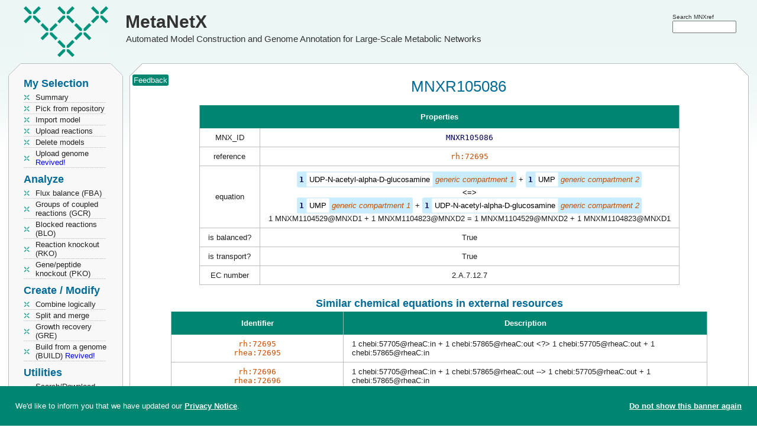

--- FILE ---
content_type: text/html; charset=utf-8
request_url: https://www.metanetx.org/equa_info/MNXR105086
body_size: 4347
content:
<!DOCTYPE html>
<html lang='en'>
<head>
	<meta charset="utf-8">
	<title>MetaNetX: MNXR105086</title>
	<meta property='og:site_name' content='MetaNetX'>
	<meta property='og:logo' content='https://www.metanetx.org/images/mnx_logo.png'>
	<meta property='og:type' content='website'>
	<meta property='og:url' content='https://www.metanetx.org/reac_info/MNXR105086'>
	<meta property='og:title' content='MetaNetX: MNXR105086'>
	<meta property='og:description' content='MetaNetX MNXR105086 details'>
	<meta property='og:image' content='https://www.metanetx.org/images/mnx_logo.png'>
	<meta name="dcterms.rights" content="MetaNetX/MNXref copyright 2011-2025 SystemsX">
	<meta name="keywords" content="metabolism,network,model">
	<meta name="description" content="MetaNetX MNXR105086 details">
	<meta name="author" content="the MetaNetX team">
	<meta name="viewport" content="width=device-width, initial-scale=1.0">
	<link rel="stylesheet" href="/css/smoothness/jquery-ui-1.14.1.custom.min.css" type="text/css">

	<link rel="stylesheet" href="/css/jquery.dataTables.colVis-1.1.2.min.css" type="text/css">
	<link rel="stylesheet" href="/css/jquery.multi-select-20210701.min.css" type="text/css">
	<link rel="stylesheet" href="/css/vis-network-9.1.9.min.css" type="text/css">

	<link rel="stylesheet" href="/css/mnx-20250815.css" type="text/css">
	<script src="/js/jquery-3.7.1.min.js"></script>
	<script src="/js/jquery-ui-1.14.1.custom.min.js"></script>

	<script src="/js/jquery.dataTables-1.10.7.min.js"></script>
	<script src="/js/jquery.dataTables.colVis-1.1.2.min.js"></script>
	<script src="/js/jquery.multi-select-20210324.min.js"></script>
	<script src="/js/highcharts-12.1.2.js"></script>
	<script src="/js/vis-network-9.1.9.min.js"></script>
	<script src="/js/medium-zoom-1.1.0.min.js"></script>

	<script src="/js/mnx-20250516.js"></script>
	<link rel="apple-touch-icon" href="/images/apple-touch-icon.png">
</head>

<body>
<script type="application/ld+json">
{
  "@context": "https://schema.org",
  "@type": "DataCatalog",
  "@id": "https://www.metanetx.org/",
  "http://purl.org/dc/terms/conformsTo": {
    "@id": "https://bioschemas.org/profiles/DataCatalog/0.3-RELEASE-2019_07_01",
    "@type": "CreativeWork"
  },
  "description": "Reconciliation of metabolites and biochemical reactions for automated model construction and genome annotation for large-scale metabolic networks",
  "keywords": "metabolism, network, model, metabolite, compound, chemical, biochemical, reaction, namespace, reconciliation",
  "name": "MetaNetX/MNXref",
  "provider": [
    {
      "@id": "https://www.sib.swiss/",
      "@type": "Organization",
      "name": "SIB Swiss Intitute of Bioinformatics",
      "sameAs": "https://ror.org/002n09z45"
    },
    {
      "@id": "https://www.vital-it.ch/",
      "@type": "Organization",
      "name": "Vital-IT"
    }
  ],
  "url": "https://www.metanetx.org/",
  "citation": [
    {
      "@id": "https://dx.doi.org/10.1093/nar/gkaf1286",
      "@type": "CreativeWork",
      "name": "MetaNetX: a bridge between metabolic resources for enhanced curation and multi-omics data harmonization"
    },
    {
      "@id": "https://dx.doi.org/10.1093/nar/gkaa992",
      "@type": "CreativeWork",
      "name": "MetaNetX/MNXref: unified namespace for metabolites and biochemical reactions in the context of metabolic models"
    },
    {
      "@id": "https://dx.doi.org/10.1093/nar/gkv1117",
      "@type": "CreativeWork",
      "name": "MetaNetX/MNXref - reconciliation of metabolites and biochemical reactions to bring together genome-scale metabolic networks"
    },
    {
      "@id": "https://dx.doi.org/10.1093/bioinformatics/btt036",
      "@type": "CreativeWork",
      "name": "MetaNetX.org: a website and repository for accessing, analysing and manipulating metabolic networks"
    },
    {
      "@id": "https://dx.doi.org/10.1093/bib/bbs058",
      "@type": "CreativeWork",
      "name": "Reconciliation of metabolites and biochemical reactions for metabolic networks"
    }
  ],
  "dataset": [
    {
      "@context": "https://schema.org",
      "@type": "Dataset",
      "@id": "https://www.metanetx.org/ftp/",
      "http://purl.org/dc/terms/conformsTo": {
        "@id": "https://bioschemas.org/profiles/Dataset/1.0-RELEASE",
        "@type": "CreativeWork"
      },
      "description": "The MNXref reconciliation of metabolites and biochemical reactions namespace",
      "identifier": [],
      "keywords": "metabolite, compound, chemical, biochemical, reaction, namespace, reconciliation",
      "name": "MNXref namespace",
      "creator": [
        {
           "@type": "Person",
           "name": "The MetaNetX/MNXref team"
        }
      ],
      "url": "/ftp/latest/",
      "isAccessibleForFree" : true,
      "license": "https://creativecommons.org/licenses/by/4.0/"
    }
  ],
  "dateCreated": "2011",
  "isAccessibleForFree" : true,
  "license": {
    "@id": "https://creativecommons.org/licenses/by/4.0/",
    "@type": "CreativeWork",
    "name": "Creative Commons Attribution 4.0 International License"
  },
  "fileFormat": [
    "text/plain",
    "text/html",
    "application/sbml+xml",
    "chemical/x-inchi",
    "chemical/x-daylight-smiles",
    "image/svg+xml"
  ]
}
</script>
<header>
	<div class="logo" onclick="window.open('/', '_self');" title="MetaNetX home">
		<a href="/">MetaNetX</a><br><span>Automated Model Construction and Genome Annotation for Large-Scale Metabolic Networks</span>
	</div>
	<div id="attributes">
		<div style="position:absolute; right:35px; top:20px">
			<form id='header_query_id' accept-charset="utf-8" method="post" action="https://www.metanetx.org/cgi-bin/mnxweb/search">
			<span style="font-size:0.8em">Search MNXref</span><br style="line-height:2px">
			<input id="sphinx_search2" type="text" value="" name="query" title="Search for" size="13" style="width:7.5em"></form>
		</div>
	</div>
</header>

<!-- LEFT COLUMN -->
<nav style='width:192px;padding:0 15px' id='nav'>
	<!-- MENU -->
	<div class='mnx_box' id='left_menu'>
		<div class='mnx_top grey'>
			<div class='mnx_topleft left'></div>
			<div class='mnx_topright right'></div>
		</div>
		<div class='mnx_content grey' style='padding:0'>
			<!--<ul class='menu'>
				<li class="none">Welcome <strong></strong></li>
			</ul>
			<div class='line'></div>-->
			<!-- MENU -->
<h2 style="margin-top:0">My Selection</h2>
<ul class='menu'>
	<li><a href="/cgi-bin/mnxweb/summary">Summary</a></li>
	<li><a href="/cgi-bin/mnxweb/repository">Pick from repository</a></li>
	<li><a href='/cgi-bin/mnxweb/import-mnet'>Import model</a></li>
	<li><a href="/cgi-bin/mnxweb/reac-upload">Upload reactions</a></li>
	<li><a href="/cgi-bin/mnxweb/delete">Delete models</a></li>
	<li><a href='/cgi-bin/mnxweb/upload-genome'>Upload genome <span style='color:blue'>Revived!</span></a></li>
</ul>
<h2>Analyze</h2>
<ul class='menu'>
    <li><a href='/cgi-bin/mnxweb/form?analysis=FBA'>Flux balance (FBA)</a></li>
	<li><a href='/cgi-bin/mnxweb/form?analysis=GCR'>Groups of coupled reactions (GCR)</a></li>
	<li><a href='/cgi-bin/mnxweb/form?analysis=BLO'>Blocked reactions (BLO) </a></li>
	<li><a href='/cgi-bin/mnxweb/form?analysis=RKO'>Reaction knockout (RKO)</a></li>
	<li><a href='/cgi-bin/mnxweb/form?analysis=PKO'>Gene/peptide knockout (PKO)</a></li>
	
</ul>
<h2>Create / Modify</h2>
<ul class='menu'>
	<li><a href='/cgi-bin/mnxweb/logic'>Combine logically</a></li>
	<li><a href="/cgi-bin/mnxweb/split-merge">Split and merge</a></li>
	<!--<li><a href='/cgi-bin/mnxweb/form?analysis=DIR'>Predict directions (DIR)</a></li>-->
	<!--<li><a href='/cgi-bin/mnxweb/form?analysis=GAP'>Gap filling (GAP)</a></li>-->
	<li><a href='/cgi-bin/mnxweb/form?analysis=GRE'>Growth recovery (GRE)</a></li>
	<li><a href='/cgi-bin/mnxweb/form?analysis=BUILD'>Build from a genome (BUILD) <span style='color:blue'>Revived!</span></a></li>
	
</ul>
<h2>Utilities</h2>
<ul class='menu'>
	<li><a href='/mnxdoc/mnxref.html'>Search/Download MNXref namespace</a></li>
	<li><a href='/cgi-bin/mnxweb/id-mapper'>MNXref ID mapper</a></li>
	<li><a href='https://rdf.metanetx.org/'>SPARQL query</a></li>
	<li><a onclick="confirm_reset();">Reset session</a></li>
	<!--<li><hits:logger></hits:logger></li>-->
	
</ul>
<h2>Documents</h2>
<ul class='menu'>
	<li><a href="/mnxdoc/help.html">Getting started</a></li>
	<li><a href="/mnxdoc/short-tutorial.html">A short tutorial</a></li>
	<li><a href="/mnxdoc/mnet-spec.html">Model internals</a></li>
	
</ul>
<h2>About</h2>
<ul class='menu'>
	<li><script>eval(unescape('%66%75%6E%63%74%69%6F%6E%20%73%65%62%5F%74%72%61%6E%73%70%6F%73%65%32%39%36%33%32%31%28%68%29%20%7B%76%61%72%20%73%3D%27%61%6D%6C%69%6F%74%68%3A%6C%65%40%70%65%6D%61%74%65%6E%78%74%6F%2E%67%72%27%3B%76%61%72%20%72%3D%27%27%3B%66%6F%72%28%76%61%72%20%69%3D%30%3B%69%3C%73%2E%6C%65%6E%67%74%68%3B%69%2B%2B%2C%69%2B%2B%29%7B%72%3D%72%2B%73%2E%73%75%62%73%74%72%69%6E%67%28%69%2B%31%2C%69%2B%32%29%2B%73%2E%73%75%62%73%74%72%69%6E%67%28%69%2C%69%2B%31%29%7D%68%2E%68%72%65%66%3D%72%3B%7D%64%6F%63%75%6D%65%6E%74%2E%77%72%69%74%65%28%27%3C%61%20%68%72%65%66%3D%22%23%22%20%6F%6E%4D%6F%75%73%65%4F%76%65%72%3D%22%6A%61%76%61%73%63%72%69%70%74%3A%73%65%62%5F%74%72%61%6E%73%70%6F%73%65%32%39%36%33%32%31%28%74%68%69%73%29%22%20%6F%6E%46%6F%63%75%73%3D%22%6A%61%76%61%73%63%72%69%70%74%3A%73%65%62%5F%74%72%61%6E%73%70%6F%73%65%32%39%36%33%32%31%28%74%68%69%73%29%22%3E%48%65%6C%70%3C%2F%61%3E%27%29%3B'));</script><noscript>help [AT] metanetx.org</noscript></li>
	<li><a href="/mnxdoc/cite.html">Info / How to cite</a></li>
</ul>

		</div>
		<div class='mnx_bottom grey' style='margin-bottom:5px'>
			<div class='mnx_bottomleft left'></div>
			<div class='mnx_bottomright right'></div>
		</div>
	</div>
</nav>


<!-- CONTENT -->
<div class='mnx_box' id='mnx_view' style='position:absolute'>
	<div class='mnx_top'>
		<div class='mnx_topleft'></div>
		<div class='mnx_topright'></div>
	</div>
	<div class='mnx_content center'>
		<div style="position:absolute">&nbsp;<span title="Send updates or corrections" onclick="send_feedback('http://www.metanetx.org:443/cgi-bin/mnxweb/equa_info?equa=MNXR105086')" class="mnx_bcolor" style="color:#fff;padding:2px;border-radius:3px;cursor:pointer;box-sizing:border-box">Feedback</span></div>
<h1>MNXR105086</h1>

<table class="center"><tr>
<td>
<table class='mnx_table'>
<tr><th colspan='2'>Properties</th></tr>
<tr><td>MNX_ID</td><td><span class='mono'>MNXR105086</span></td></tr>
<tr><td>reference</td><td><a href='https://www.rhea-db.org/rhea/72695' target='_blank' rel='noopener'><span class='mono'>rh:72695</span></a></td></tr>
<tr><td>equation</td><td><span class='comp'><span class='mono'><strong>1</strong></span> <a href='/chem_info/MNXM1104529' class='chem'>UDP-N-acetyl-alpha-D-glucosamine</a> <a href='/comp_info/MNXD1'><em>generic compartment 1</em></a></span> + <span class='comp'><span class='mono'><strong>1</strong></span> <a href='/chem_info/MNXM1104823' class='chem'>UMP</a> <a href='/comp_info/MNXD2'><em>generic compartment 2</em></a></span><div style='font-size:1em;color:black'>&nbsp;&lt;=&gt;&nbsp;</div><span class='comp'><span class='mono'><strong>1</strong></span> <a href='/chem_info/MNXM1104823' class='chem'>UMP</a> <a href='/comp_info/MNXD1'><em>generic compartment 1</em></a></span> + <span class='comp'><span class='mono'><strong>1</strong></span> <a href='/chem_info/MNXM1104529' class='chem'>UDP-N-acetyl-alpha-D-glucosamine</a> <a href='/comp_info/MNXD2'><em>generic compartment 2</em></a></span><br>1 MNXM1104529@MNXD1 + 1 MNXM1104823@MNXD2 = 1 MNXM1104529@MNXD2 + 1 MNXM1104823@MNXD1</td></tr>
<tr><td>is balanced?</td><td>True</td></tr>
<tr><td>is transport?</td><td>True</td></tr>
<tr><td>EC number</td><td>2.A.7.12.7</td></tr>
</table>
</td></tr></table>
<br>
<table class='mnx_table center'>
<caption>Similar chemical equations in external resources</caption>
<tr><th style='width:100px'>Identifier</th><th style='width:400px'>Description</th></tr>
<tr><td><a href='https://www.rhea-db.org/rhea/72695' target='_blank' rel='noopener'><span class='mono'>rh:72695</span></a><br><a href='https://www.rhea-db.org/rhea/72695' target='_blank' rel='noopener'><span class='mono'>rhea:72695</span></a>
</td><td class='aleft'>1 chebi:57705@rheaC:in + 1 chebi:57865@rheaC:out &lt;?&gt; 1 chebi:57705@rheaC:out + 1 chebi:57865@rheaC:in
</td></tr>
<tr><td><a href='https://www.rhea-db.org/rhea/72696' target='_blank' rel='noopener'><span class='mono'>rh:72696</span></a><br><a href='https://www.rhea-db.org/rhea/72696' target='_blank' rel='noopener'><span class='mono'>rhea:72696</span></a>
</td><td class='aleft'>1 chebi:57705@rheaC:in + 1 chebi:57865@rheaC:out --&gt; 1 chebi:57705@rheaC:out + 1 chebi:57865@rheaC:in
</td></tr>
<tr><td><a href='https://www.rhea-db.org/rhea/72697' target='_blank' rel='noopener'><span class='mono'>rh:72697</span></a><br><a href='https://www.rhea-db.org/rhea/72697' target='_blank' rel='noopener'><span class='mono'>rhea:72697</span></a>
</td><td class='aleft'>1 chebi:57705@rheaC:in + 1 chebi:57865@rheaC:out &lt;-- 1 chebi:57705@rheaC:out + 1 chebi:57865@rheaC:in
</td></tr>
<tr><td><a href='https://www.rhea-db.org/rhea/72698' target='_blank' rel='noopener'><span class='mono'>rh:72698</span></a><br><a href='https://www.rhea-db.org/rhea/72698' target='_blank' rel='noopener'><span class='mono'>rhea:72698</span></a>
</td><td class='aleft'>1 chebi:57705@rheaC:in + 1 chebi:57865@rheaC:out &lt;=&gt; 1 chebi:57705@rheaC:out + 1 chebi:57865@rheaC:in
</td></tr>
<tr><td><a href='http://bigg.ucsd.edu/universal/reactions/r0845' target='_blank' rel='noopener'><span class='mono'>bigg.reaction:r0845</span></a><br><a href='http://bigg.ucsd.edu/universal/reactions/r0845' target='_blank' rel='noopener'><span class='mono'>biggR:r0845</span></a>
</td><td class='aleft'>Drug/Metabolite Transporter (DMT)<br>1 biggM:ump@biggC:c + 1 biggM:uacgam@biggC:r = 1 biggM:uacgam@biggC:c + 1 biggM:ump@biggC:r
</td></tr>
<tr><td><a href='http://bigg.ucsd.edu/universal/reactions/UGLCNACtg' target='_blank' rel='noopener'><span class='mono'>bigg.reaction:UGLCNACtg</span></a><br><a href='http://bigg.ucsd.edu/universal/reactions/UGLCNACtg' target='_blank' rel='noopener'><span class='mono'>biggR:UGLCNACtg</span></a>
</td><td class='aleft'>UDP-GlcNAc Golgi transport via CMP antiport<br>1 biggM:ump@biggC:c + 1 biggM:uacgam@biggC:g = 1 biggM:uacgam@biggC:c + 1 biggM:ump@biggC:g
</td></tr>
<tr><td><a href='https://www.vmh.life/#reaction/UGLCNACtg' target='_blank' rel='noopener'><span class='mono'>vmhR:UGLCNACtg</span></a><br><a href='https://www.vmh.life/#reaction/UGLCNACtg' target='_blank' rel='noopener'><span class='mono'>vmhreaction:UGLCNACtg</span></a>
</td><td class='aleft'>UGLCNACtg<br>1 vmhM:uacgam@biggC:c + 1 vmhM:ump@biggC:g --&gt; 1 vmhM:uacgam@biggC:g + 1 vmhM:ump@biggC:c
</td></tr>
<tr><td><a href='https://www.vmh.life/#reaction/r0845' target='_blank' rel='noopener'><span class='mono'>vmhR:r0845</span></a><br><a href='https://www.vmh.life/#reaction/r0845' target='_blank' rel='noopener'><span class='mono'>vmhreaction:r0845</span></a>
</td><td class='aleft'>r0845<br>1 vmhM:uacgam@biggC:c + 1 vmhM:ump@biggC:r --&gt; 1 vmhM:ump@biggC:c + 1 vmhM:uacgam@biggC:r
</td></tr>
<tr><td><span class='mono'>bigg.reaction:R_UGLCNACtg</span><br><span class='mono'>bigg.reaction:R_r0845</span><br><span class='mono'>biggR:R_UGLCNACtg</span><br><span class='mono'>biggR:R_r0845</span><br><span class='mono'>vmhR:R_UGLCNACtg</span><br><span class='mono'>vmhR:R_r0845</span><br><span class='mono'>vmhreaction:R_UGLCNACtg</span><br><span class='mono'>vmhreaction:R_r0845</span>
</td><td class='aleft'>secondary/obsolete/fantasy identifier
</td></tr>
</table>
	</div>
	<div class='mnx_bottom'>
		<div class='mnx_bottomleft'></div>
		<div class='mnx_bottomright'></div>
	</div>
	<footer class="center">
		<table id="tweet" class="center"><tbody id="lastnews"><tr><td colspan="2" class="center">...</td></tr></tbody></table>
		<span id='disclaimer'><a href='/cgi-bin/mnxweb/privacy' style='color:#666'>MetaNetX privacy notice</a></span>
	</footer>
	<br>
</div>

<!-- Matomo -->
<script>
  var _paq = window._paq = window._paq || [];
  /* tracker methods like "setCustomDimension" should be called before "trackPageView" */
  _paq.push(['trackPageView']);
  _paq.push(['enableLinkTracking']);
  (function() {
    var u="https://matomo.sib.swiss/";
    _paq.push(['setTrackerUrl', u+'matomo.php']);
    _paq.push(['setSiteId', '26']);
    var d=document, g=d.createElement('script'), s=d.getElementsByTagName('script')[0];
    g.async=true; g.src=u+'matomo.js'; s.parentNode.insertBefore(g,s);
  })();
</script>
<!-- End Matomo Code -->
</body>
</html>


--- FILE ---
content_type: application/javascript; charset=utf-8
request_url: https://www.metanetx.org/js/highcharts-12.1.2.js
body_size: 100015
content:
!/**
 * Highcharts JS v12.1.2 (2025-01-09)
 * @module highcharts/highcharts
 *
 * (c) 2009-2024 Torstein Honsi
 *
 * License: www.highcharts.com/license
 */function(t,e){"object"==typeof exports&&"object"==typeof module?(t._Highcharts=e(),module.exports=t._Highcharts):"function"==typeof define&&define.amd?define("highcharts/highcharts",[],e):"object"==typeof exports?(t._Highcharts=e(),exports.highcharts=t._Highcharts):(t.Highcharts&&t.Highcharts.error(16,!0),t.Highcharts=e())}("undefined"==typeof window?this:window,()=>(()=>{"use strict";let t,e;var i,s,o,r,a,n,h,l,d,c,p,g,u,f,m,x,y,b={};b.d=(t,e)=>{for(var i in e)b.o(e,i)&&!b.o(t,i)&&Object.defineProperty(t,i,{enumerable:!0,get:e[i]})},b.o=(t,e)=>Object.prototype.hasOwnProperty.call(t,e);var v={};b.d(v,{default:()=>lb}),function(t){t.SVG_NS="http://www.w3.org/2000/svg",t.product="Highcharts",t.version="12.1.2",t.win="undefined"!=typeof window?window:{},t.doc=t.win.document,t.svg=t.doc&&t.doc.createElementNS&&!!t.doc.createElementNS(t.SVG_NS,"svg").createSVGRect,t.pageLang=t.doc?.documentElement?.closest("[lang]")?.lang,t.userAgent=t.win.navigator&&t.win.navigator.userAgent||"",t.isChrome=t.win.chrome,t.isFirefox=-1!==t.userAgent.indexOf("Firefox"),t.isMS=/(edge|msie|trident)/i.test(t.userAgent)&&!t.win.opera,t.isSafari=!t.isChrome&&-1!==t.userAgent.indexOf("Safari"),t.isTouchDevice=/(Mobile|Android|Windows Phone)/.test(t.userAgent),t.isWebKit=-1!==t.userAgent.indexOf("AppleWebKit"),t.deg2rad=2*Math.PI/360,t.marginNames=["plotTop","marginRight","marginBottom","plotLeft"],t.noop=function(){},t.supportsPassiveEvents=function(){let e=!1;if(!t.isMS){let i=Object.defineProperty({},"passive",{get:function(){e=!0}});t.win.addEventListener&&t.win.removeEventListener&&(t.win.addEventListener("testPassive",t.noop,i),t.win.removeEventListener("testPassive",t.noop,i))}return e}(),t.charts=[],t.composed=[],t.dateFormats={},t.seriesTypes={},t.symbolSizes={},t.chartCount=0}(i||(i={}));let k=i,{charts:w,doc:M,win:S}=k;function T(t,e,i,s){let o=e?"Highcharts error":"Highcharts warning";32===t&&(t=`${o}: Deprecated member`);let r=I(t),a=r?`${o} #${t}: www.highcharts.com/errors/${t}/`:t.toString();if(void 0!==s){let t="";r&&(a+="?"),G(s,function(e,i){t+=`
 - ${i}: ${e}`,r&&(a+=encodeURI(i)+"="+encodeURI(e))}),a+=t}j(k,"displayError",{chart:i,code:t,message:a,params:s},function(){if(e)throw Error(a);S.console&&-1===T.messages.indexOf(a)&&console.warn(a)}),T.messages.push(a)}function C(t,e){return parseInt(t,e||10)}function A(t){return"string"==typeof t}function P(t){let e=Object.prototype.toString.call(t);return"[object Array]"===e||"[object Array Iterator]"===e}function L(t,e){return!!t&&"object"==typeof t&&(!e||!P(t))}function O(t){return L(t)&&"number"==typeof t.nodeType}function E(t){let e=t&&t.constructor;return!!(L(t,!0)&&!O(t)&&e&&e.name&&"Object"!==e.name)}function I(t){return"number"==typeof t&&!isNaN(t)&&t<1/0&&t>-1/0}function D(t){return null!=t}function B(t,e,i){let s;let o=A(e)&&!D(i),r=(e,i)=>{D(e)?t.setAttribute(i,e):o?(s=t.getAttribute(i))||"class"!==i||(s=t.getAttribute(i+"Name")):t.removeAttribute(i)};return A(e)?r(i,e):G(e,r),s}function N(t){return P(t)?t:[t]}function z(t,e){let i;for(i in t||(t={}),e)t[i]=e[i];return t}function R(){let t=arguments,e=t.length;for(let i=0;i<e;i++){let e=t[i];if(null!=e)return e}}function W(t,e){z(t.style,e)}function H(t){return Math.pow(10,Math.floor(Math.log(t)/Math.LN10))}function X(t,e){return t>1e14?t:parseFloat(t.toPrecision(e||14))}(T||(T={})).messages=[],Math.easeInOutSine=function(t){return -.5*(Math.cos(Math.PI*t)-1)};let F=Array.prototype.find?function(t,e){return t.find(e)}:function(t,e){let i;let s=t.length;for(i=0;i<s;i++)if(e(t[i],i))return t[i]};function G(t,e,i){for(let s in t)Object.hasOwnProperty.call(t,s)&&e.call(i||t[s],t[s],s,t)}function Y(t,e,i){function s(e,i){let s=t.removeEventListener;s&&s.call(t,e,i,!1)}function o(i){let o,r;t.nodeName&&(e?(o={})[e]=!0:o=i,G(o,function(t,e){if(i[e])for(r=i[e].length;r--;)s(e,i[e][r].fn)}))}let r="function"==typeof t&&t.prototype||t;if(Object.hasOwnProperty.call(r,"hcEvents")){let t=r.hcEvents;if(e){let r=t[e]||[];i?(t[e]=r.filter(function(t){return i!==t.fn}),s(e,i)):(o(t),t[e]=[])}else o(t),delete r.hcEvents}}function j(t,e,i,s){if(i=i||{},M.createEvent&&(t.dispatchEvent||t.fireEvent&&t!==k)){let s=M.createEvent("Events");s.initEvent(e,!0,!0),i=z(s,i),t.dispatchEvent?t.dispatchEvent(i):t.fireEvent(e,i)}else if(t.hcEvents){i.target||z(i,{preventDefault:function(){i.defaultPrevented=!0},target:t,type:e});let s=[],o=t,r=!1;for(;o.hcEvents;)Object.hasOwnProperty.call(o,"hcEvents")&&o.hcEvents[e]&&(s.length&&(r=!0),s.unshift.apply(s,o.hcEvents[e])),o=Object.getPrototypeOf(o);r&&s.sort((t,e)=>t.order-e.order),s.forEach(e=>{!1===e.fn.call(t,i)&&i.preventDefault()})}s&&!i.defaultPrevented&&s.call(t,i)}let U=function(){let e=Math.random().toString(36).substring(2,9)+"-",i=0;return function(){return"highcharts-"+(t?"":e)+i++}}();S.jQuery&&(S.jQuery.fn.highcharts=function(){let t=[].slice.call(arguments);if(this[0])return t[0]?(new k[A(t[0])?t.shift():"Chart"](this[0],t[0],t[1]),this):w[B(this[0],"data-highcharts-chart")]});let $={addEvent:function(t,e,i,s={}){let o="function"==typeof t&&t.prototype||t;Object.hasOwnProperty.call(o,"hcEvents")||(o.hcEvents={});let r=o.hcEvents;k.Point&&t instanceof k.Point&&t.series&&t.series.chart&&(t.series.chart.runTrackerClick=!0);let a=t.addEventListener;a&&a.call(t,e,i,!!k.supportsPassiveEvents&&{passive:void 0===s.passive?-1!==e.indexOf("touch"):s.passive,capture:!1}),r[e]||(r[e]=[]);let n={fn:i,order:"number"==typeof s.order?s.order:1/0};return r[e].push(n),r[e].sort((t,e)=>t.order-e.order),function(){Y(t,e,i)}},arrayMax:function(t){let e=t.length,i=t[0];for(;e--;)t[e]>i&&(i=t[e]);return i},arrayMin:function(t){let e=t.length,i=t[0];for(;e--;)t[e]<i&&(i=t[e]);return i},attr:B,clamp:function(t,e,i){return t>e?t<i?t:i:e},clearTimeout:function(t){D(t)&&clearTimeout(t)},correctFloat:X,createElement:function(t,e,i,s,o){let r=M.createElement(t);return e&&z(r,e),o&&W(r,{padding:"0",border:"none",margin:"0"}),i&&W(r,i),s&&s.appendChild(r),r},crisp:function(t,e=0,i){let s=e%2/2,o=i?-1:1;return(Math.round(t*o-s)+s)*o},css:W,defined:D,destroyObjectProperties:function(t,e,i){G(t,function(s,o){s!==e&&s?.destroy&&s.destroy(),(s?.destroy||!i)&&delete t[o]})},diffObjects:function(t,e,i,s){let o={};return!function t(e,o,r,a){let n=i?o:e;G(e,function(i,h){if(!a&&s&&s.indexOf(h)>-1&&o[h]){i=N(i),r[h]=[];for(let e=0;e<Math.max(i.length,o[h].length);e++)o[h][e]&&(void 0===i[e]?r[h][e]=o[h][e]:(r[h][e]={},t(i[e],o[h][e],r[h][e],a+1)))}else L(i,!0)&&!i.nodeType?(r[h]=P(i)?[]:{},t(i,o[h]||{},r[h],a+1),0!==Object.keys(r[h]).length||"colorAxis"===h&&0===a||delete r[h]):(e[h]!==o[h]||h in e&&!(h in o))&&"__proto__"!==h&&"constructor"!==h&&(r[h]=n[h])})}(t,e,o,0),o},discardElement:function(t){t&&t.parentElement&&t.parentElement.removeChild(t)},erase:function(t,e){let i=t.length;for(;i--;)if(t[i]===e){t.splice(i,1);break}},error:T,extend:z,extendClass:function(t,e){let i=function(){};return i.prototype=new t,z(i.prototype,e),i},find:F,fireEvent:j,getAlignFactor:(t="")=>({center:.5,right:1,middle:.5,bottom:1})[t]||0,getClosestDistance:function(t,e){let i,s,o,r;let a=!e;return t.forEach(t=>{if(t.length>1)for(r=s=t.length-1;r>0;r--)(o=t[r]-t[r-1])<0&&!a?(e?.(),e=void 0):o&&(void 0===i||o<i)&&(i=o)}),i},getMagnitude:H,getNestedProperty:function(t,e){let i=t.split(".");for(;i.length&&D(e);){let t=i.shift();if(void 0===t||"__proto__"===t)return;if("this"===t){let t;return L(e)&&(t=e["@this"]),t??e}let s=e[t.replace(/[\\'"]/g,"")];if(!D(s)||"function"==typeof s||"number"==typeof s.nodeType||s===S)return;e=s}return e},getStyle:function t(e,i,s){let o;if("width"===i){let i=Math.min(e.offsetWidth,e.scrollWidth),s=e.getBoundingClientRect&&e.getBoundingClientRect().width;return s<i&&s>=i-1&&(i=Math.floor(s)),Math.max(0,i-(t(e,"padding-left",!0)||0)-(t(e,"padding-right",!0)||0))}if("height"===i)return Math.max(0,Math.min(e.offsetHeight,e.scrollHeight)-(t(e,"padding-top",!0)||0)-(t(e,"padding-bottom",!0)||0));let r=S.getComputedStyle(e,void 0);return r&&(o=r.getPropertyValue(i),R(s,"opacity"!==i)&&(o=C(o))),o},insertItem:function(t,e){let i;let s=t.options.index,o=e.length;for(i=t.options.isInternal?o:0;i<o+1;i++)if(!e[i]||I(s)&&s<R(e[i].options.index,e[i]._i)||e[i].options.isInternal){e.splice(i,0,t);break}return i},isArray:P,isClass:E,isDOMElement:O,isFunction:function(t){return"function"==typeof t},isNumber:I,isObject:L,isString:A,merge:function(t,...e){let i,s=[t,...e],o={},r=function(t,e){return"object"!=typeof t&&(t={}),G(e,function(i,s){"__proto__"!==s&&"constructor"!==s&&(!L(i,!0)||E(i)||O(i)?t[s]=e[s]:t[s]=r(t[s]||{},i))}),t};!0===t&&(o=s[1],s=Array.prototype.slice.call(s,2));let a=s.length;for(i=0;i<a;i++)o=r(o,s[i]);return o},normalizeTickInterval:function(t,e,i,s,o){let r,a=t;i=R(i,H(t));let n=t/i;for(!e&&(e=o?[1,1.2,1.5,2,2.5,3,4,5,6,8,10]:[1,2,2.5,5,10],!1===s&&(1===i?e=e.filter(function(t){return t%1==0}):i<=.1&&(e=[1/i]))),r=0;r<e.length&&(a=e[r],(!o||!(a*i>=t))&&(o||!(n<=(e[r]+(e[r+1]||e[r]))/2)));r++);return X(a*i,-Math.round(Math.log(.001)/Math.LN10))},objectEach:G,offset:function(t){let e=M.documentElement,i=t.parentElement||t.parentNode?t.getBoundingClientRect():{top:0,left:0,width:0,height:0};return{top:i.top+(S.pageYOffset||e.scrollTop)-(e.clientTop||0),left:i.left+(S.pageXOffset||e.scrollLeft)-(e.clientLeft||0),width:i.width,height:i.height}},pad:function(t,e,i){return Array((e||2)+1-String(t).replace("-","").length).join(i||"0")+t},pick:R,pInt:C,pushUnique:function(t,e){return 0>t.indexOf(e)&&!!t.push(e)},relativeLength:function(t,e,i){return/%$/.test(t)?e*parseFloat(t)/100+(i||0):parseFloat(t)},removeEvent:Y,replaceNested:function(t,...e){let i,s;do for(s of(i=t,e))t=t.replace(s[0],s[1]);while(t!==i);return t},splat:N,stableSort:function(t,e){let i,s;let o=t.length;for(s=0;s<o;s++)t[s].safeI=s;for(t.sort(function(t,s){return 0===(i=e(t,s))?t.safeI-s.safeI:i}),s=0;s<o;s++)delete t[s].safeI},syncTimeout:function(t,e,i){return e>0?setTimeout(t,e,i):(t.call(0,i),-1)},timeUnits:{millisecond:1,second:1e3,minute:6e4,hour:36e5,day:864e5,week:6048e5,month:24192e5,year:314496e5},ucfirst:function(t){return A(t)?t.substring(0,1).toUpperCase()+t.substring(1):String(t)},uniqueKey:U,useSerialIds:function(e){return t=R(e,t)},wrap:function(t,e,i){let s=t[e];t[e]=function(){let t=arguments,e=this;return i.apply(this,[function(){return s.apply(e,arguments.length?arguments:t)}].concat([].slice.call(arguments)))}}},{pageLang:V,win:_}=k,{defined:q,error:Z,extend:K,isNumber:J,isObject:Q,isString:tt,merge:te,objectEach:ti,pad:ts,splat:to,timeUnits:tr,ucfirst:ta}=$,tn=k.isSafari&&_.Intl&&!_.Intl.DateTimeFormat.prototype.formatRange,th=t=>void 0===t.main,tl=t=>["D","L","M","X","J","V","S"].indexOf(t),td=class{constructor(t){this.options={timezone:"UTC"},this.variableTimezone=!1,this.Date=_.Date,this.update(t)}update(t={}){this.dTLCache={},this.options=t=te(!0,this.options,t);let{timezoneOffset:e,useUTC:i}=t;this.Date=t.Date||_.Date||Date;let s=t.timezone;q(i)&&(s=i?"UTC":void 0),e&&e%60==0&&(s="Etc/GMT"+(e>0?"+":"")+e/60),this.variableTimezone="UTC"!==s&&s?.indexOf("Etc/GMT")!==0,this.timezone=s,["months","shortMonths","weekdays","shortWeekdays"].forEach(t=>{let e=/months/i.test(t),i=/short/.test(t),s={timeZone:"UTC"};s[e?"month":"weekday"]=i?"short":"long",this[t]=(e?[0,1,2,3,4,5,6,7,8,9,10,11]:[3,4,5,6,7,8,9]).map(t=>this.dateFormat(s,(e?31:1)*24*36e5*t))})}toParts(t){let[e,i,s,o,r,a,n]=this.dateTimeFormat({weekday:"narrow",day:"numeric",month:"numeric",year:"numeric",hour:"numeric",minute:"numeric",second:"numeric"},t,"es").split(/(?:, |\/|:)/g);return[o,+s-1,i,r,a,n,Math.floor(Number(t)||0)%1e3,tl(e)].map(Number)}dateTimeFormat(t,e,i=this.options.locale||V){let s=JSON.stringify(t)+i;tt(t)&&(t=this.str2dtf(t));let o=this.dTLCache[s];if(!o){t.timeZone??(t.timeZone=this.timezone);try{o=new Intl.DateTimeFormat(i,t)}catch(e){/Invalid time zone/i.test(e.message)?(Z(34),t.timeZone="UTC",o=new Intl.DateTimeFormat(i,t)):Z(e.message,!1)}}return this.dTLCache[s]=o,o?.format(e)||""}str2dtf(t,e={}){let i={L:{fractionalSecondDigits:3},S:{second:"2-digit"},M:{minute:"numeric"},H:{hour:"2-digit"},k:{hour:"numeric"},E:{weekday:"narrow"},a:{weekday:"short"},A:{weekday:"long"},d:{day:"2-digit"},e:{day:"numeric"},b:{month:"short"},B:{month:"long"},m:{month:"2-digit"},o:{month:"numeric"},y:{year:"2-digit"},Y:{year:"numeric"}};return Object.keys(i).forEach(s=>{-1!==t.indexOf(s)&&K(e,i[s])}),e}makeTime(t,e,i=1,s=0,o,r,a){let n=this.Date.UTC(t,e,i,s,o||0,r||0,a||0);if("UTC"!==this.timezone){let t=this.getTimezoneOffset(n);if(n+=t,-1!==[2,3,8,9,10,11].indexOf(e)&&(s<5||s>20)){let e=this.getTimezoneOffset(n);t!==e?n+=e-t:t-36e5!==this.getTimezoneOffset(n-36e5)||tn||(n-=36e5)}}return n}parse(t){if(!tt(t))return t??void 0;let e=(t=t.replace(/\//g,"-").replace(/(GMT|UTC)/,"")).indexOf("Z")>-1||/([+-][0-9]{2}):?[0-9]{2}$/.test(t),i=/^[0-9]{4}-[0-9]{2}-[0-9]{2}$/.test(t);e||i||(t+="Z");let s=Date.parse(t);if(J(s))return s+(!e||i?this.getTimezoneOffset(s):0)}getTimezoneOffset(t){if("UTC"!==this.timezone){let[e,i,s,o,r=0]=this.dateTimeFormat({timeZoneName:"shortOffset"},t,"en").split(/(GMT|:)/).map(Number),a=-(36e5*(s+r/60));if(J(a))return a}return 0}dateFormat(t,e,i){let s=k.defaultOptions?.lang;if(!q(e)||isNaN(e))return s?.invalidDate||"";if(tt(t=t??"%Y-%m-%d %H:%M:%S")){let i;let s=/%\[([a-zA-Z]+)\]/g;for(;i=s.exec(t);)t=t.replace(i[0],this.dateTimeFormat(i[1],e))}if(tt(t)&&-1!==t.indexOf("%")){let i=this,[o,r,a,n,h,l,d,c]=this.toParts(e),p=s?.weekdays||this.weekdays,g=s?.shortWeekdays||this.shortWeekdays,u=s?.months||this.months,f=s?.shortMonths||this.shortMonths;ti(K({a:g?g[c]:p[c].substr(0,3),A:p[c],d:ts(a),e:ts(a,2," "),w:c,b:f[r],B:u[r],m:ts(r+1),o:r+1,y:o.toString().substr(2,2),Y:o,H:ts(n),k:n,I:ts(n%12||12),l:n%12||12,M:ts(h),p:n<12?"AM":"PM",P:n<12?"am":"pm",S:ts(l),L:ts(d,3)},k.dateFormats),function(s,o){if(tt(t))for(;-1!==t.indexOf("%"+o);)t=t.replace("%"+o,"function"==typeof s?s.call(i,e):s)})}else if(Q(t)){let i=(this.getTimezoneOffset(e)||0)/36e5,s=this.timezone||"Etc/GMT"+(i>=0?"+":"")+i,{prefix:o="",suffix:r=""}=t;t=o+this.dateTimeFormat(K({timeZone:s},t),e)+r}return i?ta(t):t}resolveDTLFormat(t){return Q(t,!0)?Q(t,!0)&&th(t)?{main:t}:t:{main:(t=to(t))[0],from:t[1],to:t[2]}}getTimeTicks(t,e,i,s){let o=this,r=[],a={},{count:n=1,unitRange:h}=t,[l,d,c,p,g,u]=o.toParts(e),f=(e||0)%1e3,m;if(s??(s=1),q(e)){if(f=h>=tr.second?0:n*Math.floor(f/n),h>=tr.second&&(u=h>=tr.minute?0:n*Math.floor(u/n)),h>=tr.minute&&(g=h>=tr.hour?0:n*Math.floor(g/n)),h>=tr.hour&&(p=h>=tr.day?0:n*Math.floor(p/n)),h>=tr.day&&(c=h>=tr.month?1:Math.max(1,n*Math.floor(c/n))),h>=tr.month&&(d=h>=tr.year?0:n*Math.floor(d/n)),h>=tr.year&&(l-=l%n),h===tr.week){n&&(e=o.makeTime(l,d,c,p,g,u,f));let t=tl(this.dateTimeFormat({timeZone:this.timezone,weekday:"narrow"},e,"es"));c+=-t+s+(t<s?-7:0)}e=o.makeTime(l,d,c,p,g,u,f),o.variableTimezone&&q(i)&&(m=i-e>4*tr.month||o.getTimezoneOffset(e)!==o.getTimezoneOffset(i));let t=e,x=1;for(;t<i;)r.push(t),h===tr.year?t=o.makeTime(l+x*n,0):h===tr.month?t=o.makeTime(l,d+x*n):m&&(h===tr.day||h===tr.week)?t=o.makeTime(l,d,c+x*n*(h===tr.day?1:7)):m&&h===tr.hour&&n>1?t=o.makeTime(l,d,c,p+x*n):t+=h*n,x++;r.push(t),h<=tr.hour&&r.length<1e4&&r.forEach(t=>{t%18e5==0&&"000000000"===o.dateFormat("%H%M%S%L",t)&&(a[t]="day")})}return r.info=K(t,{higherRanks:a,totalRange:h*n}),r}getDateFormat(t,e,i,s){let o=this.dateFormat("%m-%d %H:%M:%S.%L",e),r="01-01 00:00:00.000",a={millisecond:15,second:12,minute:9,hour:6,day:3},n="millisecond",h=n;for(n in tr){if(t===tr.week&&+this.dateFormat("%w",e)===i&&o.substr(6)===r.substr(6)){n="week";break}if(tr[n]>t){n=h;break}if(a[n]&&o.substr(a[n])!==r.substr(a[n]))break;"week"!==n&&(h=n)}return this.resolveDTLFormat(s[n]).main}},{isTouchDevice:tc}=k,{fireEvent:tp,merge:tg}=$,tu={colors:["#2caffe","#544fc5","#00e272","#fe6a35","#6b8abc","#d568fb","#2ee0ca","#fa4b42","#feb56a","#91e8e1"],symbols:["circle","diamond","square","triangle","triangle-down"],lang:{locale:void 0,loading:"Loading...",months:void 0,shortMonths:void 0,weekdays:void 0,numericSymbols:["k","M","G","T","P","E"],resetZoom:"Reset zoom",resetZoomTitle:"Reset zoom level 1:1"},global:{buttonTheme:{fill:"#f7f7f7",padding:8,r:2,stroke:"#cccccc","stroke-width":1,style:{color:"#333333",cursor:"pointer",fontSize:"0.8em",fontWeight:"normal"},states:{hover:{fill:"#e6e6e6"},select:{fill:"#e6e9ff",style:{color:"#000000",fontWeight:"bold"}},disabled:{style:{color:"#cccccc"}}}}},time:{Date:void 0,timezone:"UTC",timezoneOffset:0,useUTC:void 0},chart:{alignThresholds:!1,panning:{enabled:!1,type:"x"},styledMode:!1,borderRadius:0,colorCount:10,allowMutatingData:!0,ignoreHiddenSeries:!0,spacing:[10,10,15,10],resetZoomButton:{theme:{},position:{}},reflow:!0,type:"line",zooming:{singleTouch:!1,resetButton:{theme:{zIndex:6},position:{align:"right",x:-10,y:10}}},width:null,height:null,borderColor:"#334eff",backgroundColor:"#ffffff",plotBorderColor:"#cccccc"},title:{style:{color:"#333333",fontWeight:"bold"},text:"Chart title",margin:15,minScale:.67},subtitle:{style:{color:"#666666",fontSize:"0.8em"},text:""},caption:{margin:15,style:{color:"#666666",fontSize:"0.8em"},text:"",align:"left",verticalAlign:"bottom"},plotOptions:{},legend:{enabled:!0,align:"center",alignColumns:!0,className:"highcharts-no-tooltip",events:{},layout:"horizontal",itemMarginBottom:2,itemMarginTop:2,labelFormatter:function(){return this.name},borderColor:"#999999",borderRadius:0,navigation:{style:{fontSize:"0.8em"},activeColor:"#0022ff",inactiveColor:"#cccccc"},itemStyle:{color:"#333333",cursor:"pointer",fontSize:"0.8em",textDecoration:"none",textOverflow:"ellipsis"},itemHoverStyle:{color:"#000000"},itemHiddenStyle:{color:"#666666",textDecoration:"line-through"},shadow:!1,itemCheckboxStyle:{position:"absolute",width:"13px",height:"13px"},squareSymbol:!0,symbolPadding:5,verticalAlign:"bottom",x:0,y:0,title:{style:{fontSize:"0.8em",fontWeight:"bold"}}},loading:{labelStyle:{fontWeight:"bold",position:"relative",top:"45%"},style:{position:"absolute",backgroundColor:"#ffffff",opacity:.5,textAlign:"center"}},tooltip:{enabled:!0,animation:{duration:300,easing:t=>Math.sqrt(1-Math.pow(t-1,2))},borderRadius:3,dateTimeLabelFormats:{millisecond:"%[AebHMSL]",second:"%[AebHMS]",minute:"%[AebHM]",hour:"%[AebHM]",day:"%[AebY]",week:"Week from %[AebY]",month:"%[BY]",year:"%Y"},footerFormat:"",headerShape:"callout",hideDelay:500,padding:8,shape:"callout",shared:!1,snap:tc?25:10,headerFormat:'<span style="font-size: 0.8em">{ucfirst point.key}</span><br/>',pointFormat:'<span style="color:{point.color}">●</span> {series.name}: <b>{point.y}</b><br/>',backgroundColor:"#ffffff",borderWidth:void 0,shadow:!0,stickOnContact:!1,style:{color:"#333333",cursor:"default",fontSize:"0.8em"},useHTML:!1},credits:{enabled:!0,href:"https://www.highcharts.com?credits",position:{align:"right",x:-10,verticalAlign:"bottom",y:-5},style:{cursor:"pointer",color:"#999999",fontSize:"0.6em"},text:"Highcharts.com"}},tf=new td(tu.time),tm={defaultOptions:tu,defaultTime:tf,getOptions:function(){return tu},setOptions:function(t){return tp(k,"setOptions",{options:t}),tg(!0,tu,t),t.time&&tf.update(tu.time),t.lang&&"locale"in t.lang&&tf.update({locale:t.lang.locale}),tu}},{isNumber:tx,merge:ty,pInt:tb,defined:tv}=$;class tk{static parse(t){return t?new tk(t):tk.None}constructor(t){let e,i,s,o;this.rgba=[NaN,NaN,NaN,NaN],this.input=t;let r=k.Color;if(r&&r!==tk)return new r(t);if("object"==typeof t&&void 0!==t.stops)this.stops=t.stops.map(t=>new tk(t[1]));else if("string"==typeof t)for(this.input=t=tk.names[t.toLowerCase()]||t,s=tk.parsers.length;s--&&!i;)(e=(o=tk.parsers[s]).regex.exec(t))&&(i=o.parse(e));i&&(this.rgba=i)}get(t){let e=this.input,i=this.rgba;if("object"==typeof e&&void 0!==this.stops){let i=ty(e);return i.stops=[].slice.call(i.stops),this.stops.forEach((e,s)=>{i.stops[s]=[i.stops[s][0],e.get(t)]}),i}return i&&tx(i[0])?"rgb"!==t&&(t||1!==i[3])?"a"===t?`${i[3]}`:"rgba("+i.join(",")+")":"rgb("+i[0]+","+i[1]+","+i[2]+")":e}brighten(t){let e=this.rgba;if(this.stops)this.stops.forEach(function(e){e.brighten(t)});else if(tx(t)&&0!==t)for(let i=0;i<3;i++)e[i]+=tb(255*t),e[i]<0&&(e[i]=0),e[i]>255&&(e[i]=255);return this}setOpacity(t){return this.rgba[3]=t,this}tweenTo(t,e){let i=this.rgba,s=t.rgba;if(!tx(i[0])||!tx(s[0]))return t.input||"none";let o=1!==s[3]||1!==i[3],r=(t,s)=>t+(i[s]-t)*(1-e),a=s.slice(0,3).map(r).map(Math.round);return o&&a.push(r(s[3],3)),(o?"rgba(":"rgb(")+a.join(",")+")"}}tk.names={white:"#ffffff",black:"#000000"},tk.parsers=[{regex:/rgba\(\s*(\d{1,3})\s*,\s*(\d{1,3})\s*,\s*(\d{1,3})\s*,\s*(\d?(?:\.\d+)?)\s*\)/,parse:function(t){return[tb(t[1]),tb(t[2]),tb(t[3]),parseFloat(t[4],10)]}},{regex:/rgb\(\s*(\d{1,3})\s*,\s*(\d{1,3})\s*,\s*(\d{1,3})\s*\)/,parse:function(t){return[tb(t[1]),tb(t[2]),tb(t[3]),1]}},{regex:/^#([a-f0-9])([a-f0-9])([a-f0-9])([a-f0-9])?$/i,parse:function(t){return[tb(t[1]+t[1],16),tb(t[2]+t[2],16),tb(t[3]+t[3],16),tv(t[4])?tb(t[4]+t[4],16)/255:1]}},{regex:/^#([a-f0-9]{2})([a-f0-9]{2})([a-f0-9]{2})([a-f0-9]{2})?$/i,parse:function(t){return[tb(t[1],16),tb(t[2],16),tb(t[3],16),tv(t[4])?tb(t[4],16)/255:1]}}],tk.None=new tk("");let{parse:tw}=tk,{win:tM}=k,{isNumber:tS,objectEach:tT}=$;class tC{constructor(t,e,i){this.pos=NaN,this.options=e,this.elem=t,this.prop=i}dSetter(){let t=this.paths,e=t&&t[0],i=t&&t[1],s=this.now||0,o=[];if(1!==s&&e&&i){if(e.length===i.length&&s<1)for(let t=0;t<i.length;t++){let r=e[t],a=i[t],n=[];for(let t=0;t<a.length;t++){let e=r[t],i=a[t];tS(e)&&tS(i)&&!("A"===a[0]&&(4===t||5===t))?n[t]=e+s*(i-e):n[t]=i}o.push(n)}else o=i}else o=this.toD||[];this.elem.attr("d",o,void 0,!0)}update(){let t=this.elem,e=this.prop,i=this.now,s=this.options.step;this[e+"Setter"]?this[e+"Setter"]():t.attr?t.element&&t.attr(e,i,null,!0):t.style[e]=i+this.unit,s&&s.call(t,i,this)}run(t,e,i){let s=this,o=s.options,r=function(t){return!r.stopped&&s.step(t)},a=tM.requestAnimationFrame||function(t){setTimeout(t,13)},n=function(){for(let t=0;t<tC.timers.length;t++)tC.timers[t]()||tC.timers.splice(t--,1);tC.timers.length&&a(n)};t!==e||this.elem["forceAnimate:"+this.prop]?(this.startTime=+new Date,this.start=t,this.end=e,this.unit=i,this.now=this.start,this.pos=0,r.elem=this.elem,r.prop=this.prop,r()&&1===tC.timers.push(r)&&a(n)):(delete o.curAnim[this.prop],o.complete&&0===Object.keys(o.curAnim).length&&o.complete.call(this.elem))}step(t){let e,i;let s=+new Date,o=this.options,r=this.elem,a=o.complete,n=o.duration,h=o.curAnim;return r.attr&&!r.element?e=!1:t||s>=n+this.startTime?(this.now=this.end,this.pos=1,this.update(),h[this.prop]=!0,i=!0,tT(h,function(t){!0!==t&&(i=!1)}),i&&a&&a.call(r),e=!1):(this.pos=o.easing((s-this.startTime)/n),this.now=this.start+(this.end-this.start)*this.pos,this.update(),e=!0),e}initPath(t,e,i){let s=t.startX,o=t.endX,r=i.slice(),a=t.isArea,n=a?2:1,h=e&&i.length>e.length&&i.hasStackedCliffs,l,d,c,p,g=e&&e.slice();if(!g||h)return[r,r];function u(t,e){for(;t.length<d;){let i=t[0],s=e[d-t.length];if(s&&"M"===i[0]&&("C"===s[0]?t[0]=["C",i[1],i[2],i[1],i[2],i[1],i[2]]:t[0]=["L",i[1],i[2]]),t.unshift(i),a){let e=t.pop();t.push(t[t.length-1],e)}}}function f(t){for(;t.length<d;){let e=t[Math.floor(t.length/n)-1].slice();if("C"===e[0]&&(e[1]=e[5],e[2]=e[6]),a){let i=t[Math.floor(t.length/n)].slice();t.splice(t.length/2,0,e,i)}else t.push(e)}}if(s&&o&&o.length){for(c=0;c<s.length;c++){if(s[c]===o[0]){l=c;break}if(s[0]===o[o.length-s.length+c]){l=c,p=!0;break}if(s[s.length-1]===o[o.length-s.length+c]){l=s.length-c;break}}void 0===l&&(g=[])}return g.length&&tS(l)&&(d=r.length+l*n,p?(u(g,r),f(r)):(u(r,g),f(g))),[g,r]}fillSetter(){tC.prototype.strokeSetter.apply(this,arguments)}strokeSetter(){this.elem.attr(this.prop,tw(this.start).tweenTo(tw(this.end),this.pos),void 0,!0)}}tC.timers=[];let{defined:tA,getStyle:tP,isArray:tL,isNumber:tO,isObject:tE,merge:tI,objectEach:tD,pick:tB}=$;function tN(t){return tE(t)?tI({duration:500,defer:0},t):{duration:t?500:0,defer:0}}function tz(t,e){let i=tC.timers.length;for(;i--;)tC.timers[i].elem!==t||e&&e!==tC.timers[i].prop||(tC.timers[i].stopped=!0)}let tR={animate:function(t,e,i){let s,o="",r,a,n;tE(i)||(n=arguments,i={duration:n[2],easing:n[3],complete:n[4]}),tO(i.duration)||(i.duration=400),i.easing="function"==typeof i.easing?i.easing:Math[i.easing]||Math.easeInOutSine,i.curAnim=tI(e),tD(e,function(n,h){tz(t,h),a=new tC(t,i,h),r=void 0,"d"===h&&tL(e.d)?(a.paths=a.initPath(t,t.pathArray,e.d),a.toD=e.d,s=0,r=1):t.attr?s=t.attr(h):(s=parseFloat(tP(t,h))||0,"opacity"!==h&&(o="px")),r||(r=n),"string"==typeof r&&r.match("px")&&(r=r.replace(/px/g,"")),a.run(s,r,o)})},animObject:tN,getDeferredAnimation:function(t,e,i){let s=tN(e),o=i?[i]:t.series,r=0,a=0;return o.forEach(t=>{let i=tN(t.options.animation);r=tE(e)&&tA(e.defer)?s.defer:Math.max(r,i.duration+i.defer),a=Math.min(s.duration,i.duration)}),t.renderer.forExport&&(r=0),{defer:Math.max(0,r-a),duration:Math.min(r,a)}},setAnimation:function(t,e){e.renderer.globalAnimation=tB(t,e.options.chart.animation,!0)},stop:tz},{SVG_NS:tW,win:tH}=k,{attr:tX,createElement:tF,css:tG,error:tY,isFunction:tj,isString:tU,objectEach:t$,splat:tV}=$,{trustedTypes:t_}=tH,tq=t_&&tj(t_.createPolicy)&&t_.createPolicy("highcharts",{createHTML:t=>t}),tZ=tq?tq.createHTML(""):"";class tK{static filterUserAttributes(t){return t$(t,(e,i)=>{let s=!0;-1===tK.allowedAttributes.indexOf(i)&&(s=!1),-1!==["background","dynsrc","href","lowsrc","src"].indexOf(i)&&(s=tU(e)&&tK.allowedReferences.some(t=>0===e.indexOf(t))),s||(tY(33,!1,void 0,{"Invalid attribute in config":`${i}`}),delete t[i]),tU(e)&&t[i]&&(t[i]=e.replace(/</g,"&lt;"))}),t}static parseStyle(t){return t.split(";").reduce((t,e)=>{let i=e.split(":").map(t=>t.trim()),s=i.shift();return s&&i.length&&(t[s.replace(/-([a-z])/g,t=>t[1].toUpperCase())]=i.join(":")),t},{})}static setElementHTML(t,e){t.innerHTML=tK.emptyHTML,e&&new tK(e).addToDOM(t)}constructor(t){this.nodes="string"==typeof t?this.parseMarkup(t):t}addToDOM(t){return function t(e,i){let s;return tV(e).forEach(function(e){let o;let r=e.tagName,a=e.textContent?k.doc.createTextNode(e.textContent):void 0,n=tK.bypassHTMLFiltering;if(r){if("#text"===r)o=a;else if(-1!==tK.allowedTags.indexOf(r)||n){let s="svg"===r?tW:i.namespaceURI||tW,h=k.doc.createElementNS(s,r),l=e.attributes||{};t$(e,function(t,e){"tagName"!==e&&"attributes"!==e&&"children"!==e&&"style"!==e&&"textContent"!==e&&(l[e]=t)}),tX(h,n?l:tK.filterUserAttributes(l)),e.style&&tG(h,e.style),a&&h.appendChild(a),t(e.children||[],h),o=h}else tY(33,!1,void 0,{"Invalid tagName in config":r})}o&&i.appendChild(o),s=o}),s}(this.nodes,t)}parseMarkup(t){let e;let i=[];t=t.trim().replace(/ style=(["'])/g," data-style=$1");try{e=new DOMParser().parseFromString(tq?tq.createHTML(t):t,"text/html")}catch(t){}if(!e){let i=tF("div");i.innerHTML=t,e={body:i}}let s=(t,e)=>{let i=t.nodeName.toLowerCase(),o={tagName:i};"#text"===i&&(o.textContent=t.textContent||"");let r=t.attributes;if(r){let t={};[].forEach.call(r,e=>{"data-style"===e.name?o.style=tK.parseStyle(e.value):t[e.name]=e.value}),o.attributes=t}if(t.childNodes.length){let e=[];[].forEach.call(t.childNodes,t=>{s(t,e)}),e.length&&(o.children=e)}e.push(o)};return[].forEach.call(e.body.childNodes,t=>s(t,i)),i}}tK.allowedAttributes=["alt","aria-controls","aria-describedby","aria-expanded","aria-haspopup","aria-hidden","aria-label","aria-labelledby","aria-live","aria-pressed","aria-readonly","aria-roledescription","aria-selected","class","clip-path","color","colspan","cx","cy","d","dx","dy","disabled","fill","filterUnits","flood-color","flood-opacity","height","href","id","in","in2","markerHeight","markerWidth","offset","opacity","operator","orient","padding","paddingLeft","paddingRight","patternUnits","r","radius","refX","refY","role","scope","slope","src","startOffset","stdDeviation","stroke","stroke-linecap","stroke-width","style","tableValues","result","rowspan","summary","target","tabindex","text-align","text-anchor","textAnchor","textLength","title","type","valign","width","x","x1","x2","xlink:href","y","y1","y2","zIndex"],tK.allowedReferences=["https://","http://","mailto:","/","../","./","#"],tK.allowedTags=["a","abbr","b","br","button","caption","circle","clipPath","code","dd","defs","div","dl","dt","em","feComponentTransfer","feComposite","feDropShadow","feFlood","feFuncA","feFuncB","feFuncG","feFuncR","feGaussianBlur","feMorphology","feOffset","feMerge","feMergeNode","filter","h1","h2","h3","h4","h5","h6","hr","i","img","li","linearGradient","marker","ol","p","path","pattern","pre","rect","small","span","stop","strong","style","sub","sup","svg","table","text","textPath","thead","title","tbody","tspan","td","th","tr","u","ul","#text"],tK.emptyHTML=tZ,tK.bypassHTMLFiltering=!1;let{defaultOptions:tJ,defaultTime:tQ}=tm,{pageLang:t0}=k,{extend:t1,getNestedProperty:t2,isArray:t3,isNumber:t5,isObject:t6,isString:t9,pick:t4,ucfirst:t8}=$,t7={add:(t,e)=>t+e,divide:(t,e)=>0!==e?t/e:"",eq:(t,e)=>t==e,each:function(t){let e=arguments[arguments.length-1];return!!t3(t)&&t.map((i,s)=>ei(e.body,t1(t6(i)?i:{"@this":i},{"@index":s,"@first":0===s,"@last":s===t.length-1}))).join("")},ge:(t,e)=>t>=e,gt:(t,e)=>t>e,if:t=>!!t,le:(t,e)=>t<=e,lt:(t,e)=>t<e,multiply:(t,e)=>t*e,ne:(t,e)=>t!=e,subtract:(t,e)=>t-e,ucfirst:t8,unless:t=>!t},et={},ee=t=>/^["'].+["']$/.test(t);function ei(t="",e,i){let s=/\{([\p{L}\d:\.,;\-\/<>\[\]%_@+"'’= #\(\)]+)\}/gu,o=/\(([\p{L}\d:\.,;\-\/<>\[\]%_@+"'= ]+)\)/gu,r=[],a=/f$/,n=/\.(\d)/,h=i?.options.lang||tJ.lang,l=i&&i.time||tQ,d=i&&i.numberFormatter||es,c=(t="")=>{let i;return"true"===t||"false"!==t&&((i=Number(t)).toString()===t?i:ee(t)?t.slice(1,-1):t2(t,e))},p,g,u=0,f;for(;null!==(p=s.exec(t));){let i=p,s=o.exec(p[1]);s&&(p=s,f=!0),g&&g.isBlock||(g={ctx:e,expression:p[1],find:p[0],isBlock:"#"===p[1].charAt(0),start:p.index,startInner:p.index+p[0].length,length:p[0].length});let a=(g.isBlock?i:p)[1].split(" ")[0].replace("#","");t7[a]&&(g.isBlock&&a===g.fn&&u++,g.fn||(g.fn=a));let n="else"===p[1];if(g.isBlock&&g.fn&&(p[1]===`/${g.fn}`||n)){if(u)!n&&u--;else{let e=g.startInner,i=t.substr(e,p.index-e);void 0===g.body?(g.body=i,g.startInner=p.index+p[0].length):g.elseBody=i,g.find+=i+p[0],n||(r.push(g),g=void 0)}}else g.isBlock||r.push(g);if(s&&!g?.isBlock)break}return r.forEach(s=>{let r,p;let{body:g,elseBody:u,expression:f,fn:m}=s;if(m){let t=[s],o=[],a=f.length,n=0,h;for(p=0;p<=a;p++){let t=f.charAt(p);h||'"'!==t&&"'"!==t?h===t&&(h=""):h=t,h||" "!==t&&p!==a||(o.push(f.substr(n,p-n)),n=p+1)}for(p=t7[m].length;p--;)t.unshift(c(o[p+1]));r=t7[m].apply(e,t),s.isBlock&&"boolean"==typeof r&&(r=ei(r?g:u,e,i))}else{let t=ee(f)?[f]:f.split(":");if(r=c(t.shift()||""),t.length&&"number"==typeof r){let e=t.join(":");if(a.test(e)){let t=parseInt((e.match(n)||["","-1"])[1],10);null!==r&&(r=d(r,t,h.decimalPoint,e.indexOf(",")>-1?h.thousandsSep:""))}else r=l.dateFormat(e,r)}o.lastIndex=0,o.test(s.find)&&t9(r)&&(r=`"${r}"`)}t=t.replace(s.find,t4(r,""))}),f?ei(t,e,i):t}function es(t,e,i,s){e=+e;let o,r,[a,n]=(t=+t||0).toString().split("e").map(Number),h=this?.options?.lang||tJ.lang,l=(t.toString().split(".")[1]||"").split("e")[0].length,d=e,c={};i??(i=h.decimalPoint),s??(s=h.thousandsSep),-1===e?e=Math.min(l,20):t5(e)?e&&n<0&&((r=e+n)>=0?(a=+a.toExponential(r).split("e")[0],e=r):(a=Math.floor(a),t=e<20?+(a*Math.pow(10,n)).toFixed(e):0,n=0)):e=2,n&&(e??(e=2),t=a),t5(e)&&e>=0&&(c.minimumFractionDigits=e,c.maximumFractionDigits=e),""===s&&(c.useGrouping=!1);let p=s||i,g=p?"en":this?.locale||h.locale||t0,u=JSON.stringify(c)+g;return o=(et[u]??(et[u]=new Intl.NumberFormat(g,c))).format(t),p&&(o=o.replace(/([,\.])/g,"_$1").replace(/_\,/g,s??",").replace("_.",i??".")),(e||0!=+o)&&(!(n<0)||d)||(o="0"),n&&0!=+o&&(o+="e"+(n<0?"":"+")+n),o}let eo={dateFormat:function(t,e,i){return tQ.dateFormat(t,e,i)},format:ei,helpers:t7,numberFormat:es};!function(t){let e;t.rendererTypes={},t.getRendererType=function(i=e){return t.rendererTypes[i]||t.rendererTypes[e]},t.registerRendererType=function(i,s,o){t.rendererTypes[i]=s,(!e||o)&&(e=i,k.Renderer=s)}}(s||(s={}));let er=s,{clamp:ea,pick:en,pushUnique:eh,stableSort:el}=$;(o||(o={})).distribute=function t(e,i,s){let o=e,r=o.reducedLen||i,a=(t,e)=>t.target-e.target,n=[],h=e.length,l=[],d=n.push,c,p,g,u=!0,f,m,x=0,y;for(c=h;c--;)x+=e[c].size;if(x>r){for(el(e,(t,e)=>(e.rank||0)-(t.rank||0)),g=(y=e[0].rank===e[e.length-1].rank)?h/2:-1,p=y?g:h-1;g&&x>r;)f=e[c=Math.floor(p)],eh(l,c)&&(x-=f.size),p+=g,y&&p>=e.length&&(g/=2,p=g);l.sort((t,e)=>e-t).forEach(t=>d.apply(n,e.splice(t,1)))}for(el(e,a),e=e.map(t=>({size:t.size,targets:[t.target],align:en(t.align,.5)}));u;){for(c=e.length;c--;)f=e[c],m=(Math.min.apply(0,f.targets)+Math.max.apply(0,f.targets))/2,f.pos=ea(m-f.size*f.align,0,i-f.size);for(c=e.length,u=!1;c--;)c>0&&e[c-1].pos+e[c-1].size>e[c].pos&&(e[c-1].size+=e[c].size,e[c-1].targets=e[c-1].targets.concat(e[c].targets),e[c-1].align=.5,e[c-1].pos+e[c-1].size>i&&(e[c-1].pos=i-e[c-1].size),e.splice(c,1),u=!0)}return d.apply(o,n),c=0,e.some(e=>{let r=0;return(e.targets||[]).some(()=>(o[c].pos=e.pos+r,void 0!==s&&Math.abs(o[c].pos-o[c].target)>s)?(o.slice(0,c+1).forEach(t=>delete t.pos),o.reducedLen=(o.reducedLen||i)-.1*i,o.reducedLen>.1*i&&t(o,i,s),!0):(r+=o[c].size,c++,!1))}),el(o,a),o};let ed=o,{animate:ec,animObject:ep,stop:eg}=tR,{deg2rad:eu,doc:ef,svg:em,SVG_NS:ex,win:ey,isFirefox:eb}=k,{addEvent:ev,attr:ek,createElement:ew,crisp:eM,css:eS,defined:eT,erase:eC,extend:eA,fireEvent:eP,getAlignFactor:eL,isArray:eO,isFunction:eE,isNumber:eI,isObject:eD,isString:eB,merge:eN,objectEach:ez,pick:eR,pInt:eW,pushUnique:eH,replaceNested:eX,syncTimeout:eF,uniqueKey:eG}=$;class eY{_defaultGetter(t){let e=eR(this[t+"Value"],this[t],this.element?this.element.getAttribute(t):null,0);return/^-?[\d\.]+$/.test(e)&&(e=parseFloat(e)),e}_defaultSetter(t,e,i){i.setAttribute(e,t)}add(t){let e;let i=this.renderer,s=this.element;return t&&(this.parentGroup=t),void 0!==this.textStr&&"text"===this.element.nodeName&&i.buildText(this),this.added=!0,(!t||t.handleZ||this.zIndex)&&(e=this.zIndexSetter()),e||(t?t.element:i.box).appendChild(s),this.onAdd&&this.onAdd(),this}addClass(t,e){let i=e?"":this.attr("class")||"";return(t=(t||"").split(/ /g).reduce(function(t,e){return -1===i.indexOf(e)&&t.push(e),t},i?[i]:[]).join(" "))!==i&&this.attr("class",t),this}afterSetters(){this.doTransform&&(this.updateTransform(),this.doTransform=!1)}align(t,e,i,s=!0){let o=this.renderer,r=o.alignedObjects,a=!!t;t?(this.alignOptions=t,this.alignByTranslate=e,this.alignTo=i):(t=this.alignOptions||{},e=this.alignByTranslate,i=this.alignTo);let n=!i||eB(i)?i||"renderer":void 0;n&&(a&&eH(r,this),i=void 0);let h=eR(i,o[n],o),l=(h.x||0)+(t.x||0)+((h.width||0)-(t.width||0))*eL(t.align),d=(h.y||0)+(t.y||0)+((h.height||0)-(t.height||0))*eL(t.verticalAlign),c={"text-align":t?.align};return c[e?"translateX":"x"]=Math.round(l),c[e?"translateY":"y"]=Math.round(d),s&&(this[this.placed?"animate":"attr"](c),this.placed=!0),this.alignAttr=c,this}alignSetter(t){let e={left:"start",center:"middle",right:"end"};e[t]&&(this.alignValue=t,this.element.setAttribute("text-anchor",e[t]))}animate(t,e,i){let s=ep(eR(e,this.renderer.globalAnimation,!0)),o=s.defer;return ef.hidden&&(s.duration=0),0!==s.duration?(i&&(s.complete=i),eF(()=>{this.element&&ec(this,t,s)},o)):(this.attr(t,void 0,i||s.complete),ez(t,function(t,e){s.step&&s.step.call(this,t,{prop:e,pos:1,elem:this})},this)),this}applyTextOutline(t){let e=this.element;-1!==t.indexOf("contrast")&&(t=t.replace(/contrast/g,this.renderer.getContrast(e.style.fill)));let i=t.split(" "),s=i[i.length-1],o=i[0];if(o&&"none"!==o&&k.svg){this.fakeTS=!0,o=o.replace(/(^[\d\.]+)(.*?)$/g,function(t,e,i){return 2*Number(e)+i}),this.removeTextOutline();let t=ef.createElementNS(ex,"tspan");ek(t,{class:"highcharts-text-outline",fill:s,stroke:s,"stroke-width":o,"stroke-linejoin":"round"});let i=e.querySelector("textPath")||e;[].forEach.call(i.childNodes,e=>{let i=e.cloneNode(!0);i.removeAttribute&&["fill","stroke","stroke-width","stroke"].forEach(t=>i.removeAttribute(t)),t.appendChild(i)});let r=0;[].forEach.call(i.querySelectorAll("text tspan"),t=>{r+=Number(t.getAttribute("dy"))});let a=ef.createElementNS(ex,"tspan");a.textContent="​",ek(a,{x:Number(e.getAttribute("x")),dy:-r}),t.appendChild(a),i.insertBefore(t,i.firstChild)}}attr(t,e,i,s){let{element:o}=this,r=eY.symbolCustomAttribs,a,n,h=this,l;return"string"==typeof t&&void 0!==e&&(a=t,(t={})[a]=e),"string"==typeof t?h=(this[t+"Getter"]||this._defaultGetter).call(this,t,o):(ez(t,function(e,i){l=!1,s||eg(this,i),this.symbolName&&-1!==r.indexOf(i)&&(n||(this.symbolAttr(t),n=!0),l=!0),this.rotation&&("x"===i||"y"===i)&&(this.doTransform=!0),l||(this[i+"Setter"]||this._defaultSetter).call(this,e,i,o)},this),this.afterSetters()),i&&i.call(this),h}clip(t){if(t&&!t.clipPath){let e=eG()+"-",i=this.renderer.createElement("clipPath").attr({id:e}).add(this.renderer.defs);eA(t,{clipPath:i,id:e,count:0}),t.add(i)}return this.attr("clip-path",t?`url(${this.renderer.url}#${t.id})`:"none")}crisp(t,e){e=Math.round(e||t.strokeWidth||0);let i=t.x||this.x||0,s=t.y||this.y||0,o=(t.width||this.width||0)+i,r=(t.height||this.height||0)+s,a=eM(i,e),n=eM(s,e);return eA(t,{x:a,y:n,width:eM(o,e)-a,height:eM(r,e)-n}),eT(t.strokeWidth)&&(t.strokeWidth=e),t}complexColor(t,e,i){let s=this.renderer,o,r,a,n,h,l,d,c,p,g,u=[],f;eP(this.renderer,"complexColor",{args:arguments},function(){if(t.radialGradient?r="radialGradient":t.linearGradient&&(r="linearGradient"),r){if(a=t[r],h=s.gradients,l=t.stops,p=i.radialReference,eO(a)&&(t[r]=a={x1:a[0],y1:a[1],x2:a[2],y2:a[3],gradientUnits:"userSpaceOnUse"}),"radialGradient"===r&&p&&!eT(a.gradientUnits)&&(n=a,a=eN(a,s.getRadialAttr(p,n),{gradientUnits:"userSpaceOnUse"})),ez(a,function(t,e){"id"!==e&&u.push(e,t)}),ez(l,function(t){u.push(t)}),h[u=u.join(",")])g=h[u].attr("id");else{a.id=g=eG();let t=h[u]=s.createElement(r).attr(a).add(s.defs);t.radAttr=n,t.stops=[],l.forEach(function(e){0===e[1].indexOf("rgba")?(d=(o=tk.parse(e[1])).get("rgb"),c=o.get("a")):(d=e[1],c=1);let i=s.createElement("stop").attr({offset:e[0],"stop-color":d,"stop-opacity":c}).add(t);t.stops.push(i)})}f="url("+s.url+"#"+g+")",i.setAttribute(e,f),i.gradient=u,t.toString=function(){return f}}})}css(t){let e=this.styles,i={},s=this.element,o,r=!e;if(e&&ez(t,function(t,s){e&&e[s]!==t&&(i[s]=t,r=!0)}),r){e&&(t=eA(e,i)),null===t.width||"auto"===t.width?delete this.textWidth:"text"===s.nodeName.toLowerCase()&&t.width&&(o=this.textWidth=eW(t.width)),eA(this.styles,t),o&&!em&&this.renderer.forExport&&delete t.width;let r=eb&&t.fontSize||null;r&&(eI(r)||/^\d+$/.test(r))&&(t.fontSize+="px");let a=eN(t);s.namespaceURI===this.SVG_NS&&(["textOutline","textOverflow","whiteSpace","width"].forEach(t=>a&&delete a[t]),a.color&&(a.fill=a.color)),eS(s,a)}return this.added&&("text"===this.element.nodeName&&this.renderer.buildText(this),t.textOutline&&this.applyTextOutline(t.textOutline)),this}dashstyleSetter(t){let e,i=this["stroke-width"];if("inherit"===i&&(i=1),t=t&&t.toLowerCase()){let s=t.replace("shortdashdotdot","3,1,1,1,1,1,").replace("shortdashdot","3,1,1,1").replace("shortdot","1,1,").replace("shortdash","3,1,").replace("longdash","8,3,").replace(/dot/g,"1,3,").replace("dash","4,3,").replace(/,$/,"").split(",");for(e=s.length;e--;)s[e]=""+eW(s[e])*eR(i,NaN);t=s.join(",").replace(/NaN/g,"none"),this.element.setAttribute("stroke-dasharray",t)}}destroy(){let t=this,e=t.element||{},i=t.renderer,s=e.ownerSVGElement,o="SPAN"===e.nodeName&&t.parentGroup||void 0,r,a;if(e.onclick=e.onmouseout=e.onmouseover=e.onmousemove=e.point=null,eg(t),t.clipPath&&s){let e=t.clipPath;[].forEach.call(s.querySelectorAll("[clip-path],[CLIP-PATH]"),function(t){t.getAttribute("clip-path").indexOf(e.element.id)>-1&&t.removeAttribute("clip-path")}),t.clipPath=e.destroy()}if(t.connector=t.connector?.destroy(),t.stops){for(a=0;a<t.stops.length;a++)t.stops[a].destroy();t.stops.length=0,t.stops=void 0}for(t.safeRemoveChild(e);o&&o.div&&0===o.div.childNodes.length;)r=o.parentGroup,t.safeRemoveChild(o.div),delete o.div,o=r;t.alignOptions&&eC(i.alignedObjects,t),ez(t,function(e,i){t[i]&&t[i].parentGroup===t&&t[i].destroy&&t[i].destroy(),delete t[i]})}dSetter(t,e,i){eO(t)&&("string"==typeof t[0]&&(t=this.renderer.pathToSegments(t)),this.pathArray=t,t=t.reduce((t,e,i)=>e&&e.join?(i?t+" ":"")+e.join(" "):(e||"").toString(),"")),/(NaN| {2}|^$)/.test(t)&&(t="M 0 0"),this[e]!==t&&(i.setAttribute(e,t),this[e]=t)}fillSetter(t,e,i){"string"==typeof t?i.setAttribute(e,t):t&&this.complexColor(t,e,i)}hrefSetter(t,e,i){i.setAttributeNS("http://www.w3.org/1999/xlink",e,t)}getBBox(t,e){let i,s,o,r;let{alignValue:a,element:n,renderer:h,styles:l,textStr:d}=this,{cache:c,cacheKeys:p}=h,g=n.namespaceURI===this.SVG_NS,u=eR(e,this.rotation,0),f=h.styledMode?n&&eY.prototype.getStyle.call(n,"font-size"):l.fontSize;if(eT(d)&&(-1===(r=d.toString()).indexOf("<")&&(r=r.replace(/\d/g,"0")),r+=["",h.rootFontSize,f,u,this.textWidth,a,l.lineClamp,l.textOverflow,l.fontWeight].join(",")),r&&!t&&(i=c[r]),!i||i.polygon){if(g||h.forExport){try{o=this.fakeTS&&function(t){let e=n.querySelector(".highcharts-text-outline");e&&eS(e,{display:t})},eE(o)&&o("none"),i=n.getBBox?eA({},n.getBBox()):{width:n.offsetWidth,height:n.offsetHeight,x:0,y:0},eE(o)&&o("")}catch(t){}(!i||i.width<0)&&(i={x:0,y:0,width:0,height:0})}else i=this.htmlGetBBox();s=i.height,g&&(i.height=s=({"11px,17":14,"13px,20":16})[`${f||""},${Math.round(s)}`]||s),u&&(i=this.getRotatedBox(i,u));let t={bBox:i};eP(this,"afterGetBBox",t),i=t.bBox}if(r&&(""===d||i.height>0)){for(;p.length>250;)delete c[p.shift()];c[r]||p.push(r),c[r]=i}return i}getRotatedBox(t,e){let{x:i,y:s,width:o,height:r}=t,{alignValue:a,translateY:n,rotationOriginX:h=0,rotationOriginY:l=0}=this,d=eL(a),c=Number(this.element.getAttribute("y")||0)-(n?0:s),p=e*eu,g=(e-90)*eu,u=Math.cos(p),f=Math.sin(p),m=o*u,x=o*f,y=Math.cos(g),b=Math.sin(g),[[v,k],[w,M]]=[h,l].map(t=>[t-t*u,t*f]),S=i+d*(o-m)+v+M+c*y,T=S+m,C=T-r*y,A=C-m,P=s+c-d*x-k+w+c*b,L=P+x,O=L-r*b,E=O-x,I=Math.min(S,T,C,A),D=Math.min(P,L,O,E),B=Math.max(S,T,C,A)-I,N=Math.max(P,L,O,E)-D;return{x:I,y:D,width:B,height:N,polygon:[[S,P],[T,L],[C,O],[A,E]]}}getStyle(t){return ey.getComputedStyle(this.element||this,"").getPropertyValue(t)}hasClass(t){return -1!==(""+this.attr("class")).split(" ").indexOf(t)}hide(){return this.attr({visibility:"hidden"})}htmlGetBBox(){return{height:0,width:0,x:0,y:0}}constructor(t,e){this.onEvents={},this.opacity=1,this.SVG_NS=ex,this.element="span"===e||"body"===e?ew(e):ef.createElementNS(this.SVG_NS,e),this.renderer=t,this.styles={},eP(this,"afterInit")}on(t,e){let{onEvents:i}=this;return i[t]&&i[t](),i[t]=ev(this.element,t,e),this}opacitySetter(t,e,i){let s=Number(Number(t).toFixed(3));this.opacity=s,i.setAttribute(e,s)}reAlign(){this.alignOptions?.width&&"left"!==this.alignOptions.align&&(this.alignOptions.width=this.getBBox().width,this.placed=!1,this.align())}removeClass(t){return this.attr("class",(""+this.attr("class")).replace(eB(t)?RegExp(`(^| )${t}( |$)`):t," ").replace(/ +/g," ").trim())}removeTextOutline(){let t=this.element.querySelector("tspan.highcharts-text-outline");t&&this.safeRemoveChild(t)}safeRemoveChild(t){let e=t.parentNode;e&&e.removeChild(t)}setRadialReference(t){let e=this.element.gradient&&this.renderer.gradients[this.element.gradient];return this.element.radialReference=t,e&&e.radAttr&&e.animate(this.renderer.getRadialAttr(t,e.radAttr)),this}shadow(t){let{renderer:e}=this,i=eN(this.parentGroup?.rotation===90?{offsetX:-1,offsetY:-1}:{},eD(t)?t:{}),s=e.shadowDefinition(i);return this.attr({filter:t?`url(${e.url}#${s})`:"none"})}show(t=!0){return this.attr({visibility:t?"inherit":"visible"})}"stroke-widthSetter"(t,e,i){this[e]=t,i.setAttribute(e,t)}strokeWidth(){if(!this.renderer.styledMode)return this["stroke-width"]||0;let t=this.getStyle("stroke-width"),e=0,i;return/px$/.test(t)?e=eW(t):""!==t&&(ek(i=ef.createElementNS(ex,"rect"),{width:t,"stroke-width":0}),this.element.parentNode.appendChild(i),e=i.getBBox().width,i.parentNode.removeChild(i)),e}symbolAttr(t){let e=this;eY.symbolCustomAttribs.forEach(function(i){e[i]=eR(t[i],e[i])}),e.attr({d:e.renderer.symbols[e.symbolName](e.x,e.y,e.width,e.height,e)})}textSetter(t){t!==this.textStr&&(delete this.textPxLength,this.textStr=t,this.added&&this.renderer.buildText(this),this.reAlign())}titleSetter(t){let e=this.element,i=e.getElementsByTagName("title")[0]||ef.createElementNS(this.SVG_NS,"title");e.insertBefore?e.insertBefore(i,e.firstChild):e.appendChild(i),i.textContent=eX(eR(t,""),[/<[^>]*>/g,""]).replace(/&lt;/g,"<").replace(/&gt;/g,">")}toFront(){let t=this.element;return t.parentNode.appendChild(t),this}translate(t,e){return this.attr({translateX:t,translateY:e})}updateTransform(t="transform"){let{element:e,matrix:i,rotation:s=0,rotationOriginX:o,rotationOriginY:r,scaleX:a,scaleY:n,translateX:h=0,translateY:l=0}=this,d=["translate("+h+","+l+")"];eT(i)&&d.push("matrix("+i.join(",")+")"),s&&(d.push("rotate("+s+" "+eR(o,e.getAttribute("x"),0)+" "+eR(r,e.getAttribute("y")||0)+")"),this.text?.element.tagName==="SPAN"&&this.text.attr({rotation:s,rotationOriginX:(o||0)-this.padding,rotationOriginY:(r||0)-this.padding})),(eT(a)||eT(n))&&d.push("scale("+eR(a,1)+" "+eR(n,1)+")"),d.length&&!(this.text||this).textPath&&e.setAttribute(t,d.join(" "))}visibilitySetter(t,e,i){"inherit"===t?i.removeAttribute(e):this[e]!==t&&i.setAttribute(e,t),this[e]=t}xGetter(t){return"circle"===this.element.nodeName&&("x"===t?t="cx":"y"===t&&(t="cy")),this._defaultGetter(t)}zIndexSetter(t,e){let i=this.renderer,s=this.parentGroup,o=(s||i).element||i.box,r=this.element,a=o===i.box,n,h,l,d=!1,c,p=this.added,g;if(eT(t)?(r.setAttribute("data-z-index",t),t=+t,this[e]===t&&(p=!1)):eT(this[e])&&r.removeAttribute("data-z-index"),this[e]=t,p){for((t=this.zIndex)&&s&&(s.handleZ=!0),g=(n=o.childNodes).length-1;g>=0&&!d;g--)c=!eT(l=(h=n[g]).getAttribute("data-z-index")),h!==r&&(t<0&&c&&!a&&!g?(o.insertBefore(r,n[g]),d=!0):(eW(l)<=t||c&&(!eT(t)||t>=0))&&(o.insertBefore(r,n[g+1]),d=!0));d||(o.insertBefore(r,n[a?3:0]),d=!0)}return d}}eY.symbolCustomAttribs=["anchorX","anchorY","clockwise","end","height","innerR","r","start","width","x","y"],eY.prototype.strokeSetter=eY.prototype.fillSetter,eY.prototype.yGetter=eY.prototype.xGetter,eY.prototype.matrixSetter=eY.prototype.rotationOriginXSetter=eY.prototype.rotationOriginYSetter=eY.prototype.rotationSetter=eY.prototype.scaleXSetter=eY.prototype.scaleYSetter=eY.prototype.translateXSetter=eY.prototype.translateYSetter=eY.prototype.verticalAlignSetter=function(t,e){this[e]=t,this.doTransform=!0};let ej=eY,{defined:eU,extend:e$,getAlignFactor:eV,isNumber:e_,merge:eq,pick:eZ,removeEvent:eK}=$;class eJ extends ej{constructor(t,e,i,s,o,r,a,n,h,l){let d;super(t,"g"),this.paddingLeftSetter=this.paddingSetter,this.paddingRightSetter=this.paddingSetter,this.doUpdate=!1,this.textStr=e,this.x=i,this.y=s,this.anchorX=r,this.anchorY=a,this.baseline=h,this.className=l,this.addClass("button"===l?"highcharts-no-tooltip":"highcharts-label"),l&&this.addClass("highcharts-"+l),this.text=t.text(void 0,0,0,n).attr({zIndex:1}),"string"==typeof o&&((d=/^url\((.*?)\)$/.test(o))||this.renderer.symbols[o])&&(this.symbolKey=o),this.bBox=eJ.emptyBBox,this.padding=3,this.baselineOffset=0,this.needsBox=t.styledMode||d,this.deferredAttr={},this.alignFactor=0}alignSetter(t){let e=eV(t);this.textAlign=t,e!==this.alignFactor&&(this.alignFactor=e,this.bBox&&e_(this.xSetting)&&this.attr({x:this.xSetting}))}anchorXSetter(t,e){this.anchorX=t,this.boxAttr(e,Math.round(t)-this.getCrispAdjust()-this.xSetting)}anchorYSetter(t,e){this.anchorY=t,this.boxAttr(e,t-this.ySetting)}boxAttr(t,e){this.box?this.box.attr(t,e):this.deferredAttr[t]=e}css(t){if(t){let e={};t=eq(t),eJ.textProps.forEach(i=>{void 0!==t[i]&&(e[i]=t[i],delete t[i])}),this.text.css(e),"fontSize"in e||"fontWeight"in e?this.updateTextPadding():("width"in e||"textOverflow"in e)&&this.updateBoxSize()}return ej.prototype.css.call(this,t)}destroy(){eK(this.element,"mouseenter"),eK(this.element,"mouseleave"),this.text&&this.text.destroy(),this.box&&(this.box=this.box.destroy()),ej.prototype.destroy.call(this)}fillSetter(t,e){t&&(this.needsBox=!0),this.fill=t,this.boxAttr(e,t)}getBBox(t,e){this.textStr&&0===this.bBox.width&&0===this.bBox.height&&this.updateBoxSize();let{padding:i,height:s=0,translateX:o=0,translateY:r=0,width:a=0}=this,n=eZ(this.paddingLeft,i),h=e??(this.rotation||0),l={width:a,height:s,x:o+this.bBox.x-n,y:r+this.bBox.y-i+this.baselineOffset};return h&&(l=this.getRotatedBox(l,h)),l}getCrispAdjust(){return(this.renderer.styledMode&&this.box?this.box.strokeWidth():this["stroke-width"]?parseInt(this["stroke-width"],10):0)%2/2}heightSetter(t){this.heightSetting=t,this.doUpdate=!0}afterSetters(){super.afterSetters(),this.doUpdate&&(this.updateBoxSize(),this.doUpdate=!1)}onAdd(){this.text.add(this),this.attr({text:eZ(this.textStr,""),x:this.x||0,y:this.y||0}),this.box&&eU(this.anchorX)&&this.attr({anchorX:this.anchorX,anchorY:this.anchorY})}paddingSetter(t,e){e_(t)?t!==this[e]&&(this[e]=t,this.updateTextPadding()):this[e]=void 0}rSetter(t,e){this.boxAttr(e,t)}strokeSetter(t,e){this.stroke=t,this.boxAttr(e,t)}"stroke-widthSetter"(t,e){t&&(this.needsBox=!0),this["stroke-width"]=t,this.boxAttr(e,t)}"text-alignSetter"(t){this.textAlign=this["text-align"]=t,this.updateTextPadding()}textSetter(t){void 0!==t&&this.text.attr({text:t}),this.updateTextPadding(),this.reAlign()}updateBoxSize(){let t;let e=this.text,i={},s=this.padding,o=this.bBox=(!e_(this.widthSetting)||!e_(this.heightSetting)||this.textAlign)&&eU(e.textStr)?e.getBBox(void 0,0):eJ.emptyBBox;this.width=this.getPaddedWidth(),this.height=(this.heightSetting||o.height||0)+2*s;let r=this.renderer.fontMetrics(e);if(this.baselineOffset=s+Math.min((this.text.firstLineMetrics||r).b,o.height||1/0),this.heightSetting&&(this.baselineOffset+=(this.heightSetting-r.h)/2),this.needsBox&&!e.textPath){if(!this.box){let t=this.box=this.symbolKey?this.renderer.symbol(this.symbolKey):this.renderer.rect();t.addClass(("button"===this.className?"":"highcharts-label-box")+(this.className?" highcharts-"+this.className+"-box":"")),t.add(this)}t=this.getCrispAdjust(),i.x=t,i.y=(this.baseline?-this.baselineOffset:0)+t,i.width=Math.round(this.width),i.height=Math.round(this.height),this.box.attr(e$(i,this.deferredAttr)),this.deferredAttr={}}}updateTextPadding(){let t=this.text,e=t.styles.textAlign||this.textAlign;if(!t.textPath){this.updateBoxSize();let i=this.baseline?0:this.baselineOffset,s=(this.paddingLeft??this.padding)+eV(e)*(this.widthSetting??this.bBox.width);(s!==t.x||i!==t.y)&&(t.attr({align:e,x:s}),void 0!==i&&t.attr("y",i)),t.x=s,t.y=i}}widthSetter(t){this.widthSetting=e_(t)?t:void 0,this.doUpdate=!0}getPaddedWidth(){let t=this.padding,e=eZ(this.paddingLeft,t),i=eZ(this.paddingRight,t);return(this.widthSetting||this.bBox.width||0)+e+i}xSetter(t){this.x=t,this.alignFactor&&(t-=this.alignFactor*this.getPaddedWidth(),this["forceAnimate:x"]=!0),this.xSetting=Math.round(t),this.attr("translateX",this.xSetting)}ySetter(t){this.ySetting=this.y=Math.round(t),this.attr("translateY",this.ySetting)}}eJ.emptyBBox={width:0,height:0,x:0,y:0},eJ.textProps=["color","direction","fontFamily","fontSize","fontStyle","fontWeight","lineClamp","lineHeight","textAlign","textDecoration","textOutline","textOverflow","whiteSpace","width"];let{defined:eQ,isNumber:e0,pick:e1}=$;function e2(t,e,i,s,o){let r=[];if(o){let a=o.start||0,n=e1(o.r,i),h=e1(o.r,s||i),l=2e-4/(o.borderRadius?1:Math.max(n,1)),d=Math.abs((o.end||0)-a-2*Math.PI)<l,c=(o.end||0)-(d?l:0),p=o.innerR,g=e1(o.open,d),u=Math.cos(a),f=Math.sin(a),m=Math.cos(c),x=Math.sin(c),y=e1(o.longArc,c-a-Math.PI<l?0:1),b=["A",n,h,0,y,e1(o.clockwise,1),t+n*m,e+h*x];b.params={start:a,end:c,cx:t,cy:e},r.push(["M",t+n*u,e+h*f],b),eQ(p)&&((b=["A",p,p,0,y,eQ(o.clockwise)?1-o.clockwise:0,t+p*u,e+p*f]).params={start:c,end:a,cx:t,cy:e},r.push(g?["M",t+p*m,e+p*x]:["L",t+p*m,e+p*x],b)),g||r.push(["Z"])}return r}function e3(t,e,i,s,o){return o&&o.r?e5(t,e,i,s,o):[["M",t,e],["L",t+i,e],["L",t+i,e+s],["L",t,e+s],["Z"]]}function e5(t,e,i,s,o){let r=o?.r||0;return[["M",t+r,e],["L",t+i-r,e],["A",r,r,0,0,1,t+i,e+r],["L",t+i,e+s-r],["A",r,r,0,0,1,t+i-r,e+s],["L",t+r,e+s],["A",r,r,0,0,1,t,e+s-r],["L",t,e+r],["A",r,r,0,0,1,t+r,e],["Z"]]}let e6={arc:e2,callout:function(t,e,i,s,o){let r=Math.min(o&&o.r||0,i,s),a=r+6,n=o&&o.anchorX,h=o&&o.anchorY||0,l=e5(t,e,i,s,{r});if(!e0(n)||n<i&&n>0&&h<s&&h>0)return l;if(t+n>i-a){if(h>e+a&&h<e+s-a)l.splice(3,1,["L",t+i,h-6],["L",t+i+6,h],["L",t+i,h+6],["L",t+i,e+s-r]);else if(n<i){let o=h<e+a,d=o?e:e+s;l.splice(o?2:5,0,["L",n,h],["L",t+i-r,d])}else l.splice(3,1,["L",t+i,s/2],["L",n,h],["L",t+i,s/2],["L",t+i,e+s-r])}else if(t+n<a){if(h>e+a&&h<e+s-a)l.splice(7,1,["L",t,h+6],["L",t-6,h],["L",t,h-6],["L",t,e+r]);else if(n>0){let i=h<e+a,o=i?e:e+s;l.splice(i?1:6,0,["L",n,h],["L",t+r,o])}else l.splice(7,1,["L",t,s/2],["L",n,h],["L",t,s/2],["L",t,e+r])}else h>s&&n<i-a?l.splice(5,1,["L",n+6,e+s],["L",n,e+s+6],["L",n-6,e+s],["L",t+r,e+s]):h<0&&n>a&&l.splice(1,1,["L",n-6,e],["L",n,e-6],["L",n+6,e],["L",i-r,e]);return l},circle:function(t,e,i,s){return e2(t+i/2,e+s/2,i/2,s/2,{start:.5*Math.PI,end:2.5*Math.PI,open:!1})},diamond:function(t,e,i,s){return[["M",t+i/2,e],["L",t+i,e+s/2],["L",t+i/2,e+s],["L",t,e+s/2],["Z"]]},rect:e3,roundedRect:e5,square:e3,triangle:function(t,e,i,s){return[["M",t+i/2,e],["L",t+i,e+s],["L",t,e+s],["Z"]]},"triangle-down":function(t,e,i,s){return[["M",t,e],["L",t+i,e],["L",t+i/2,e+s],["Z"]]}},{doc:e9,SVG_NS:e4,win:e8}=k,{attr:e7,extend:it,fireEvent:ie,isString:ii,objectEach:is,pick:io}=$,ir=(t,e)=>t.substring(0,e)+"…",ia=class{constructor(t){let e=t.styles;this.renderer=t.renderer,this.svgElement=t,this.width=t.textWidth,this.textLineHeight=e&&e.lineHeight,this.textOutline=e&&e.textOutline,this.ellipsis=!!(e&&"ellipsis"===e.textOverflow),this.lineClamp=e?.lineClamp,this.noWrap=!!(e&&"nowrap"===e.whiteSpace)}buildSVG(){let t=this.svgElement,e=t.element,i=t.renderer,s=io(t.textStr,"").toString(),o=-1!==s.indexOf("<"),r=e.childNodes,a=!t.added&&i.box,n=[s,this.ellipsis,this.noWrap,this.textLineHeight,this.textOutline,t.getStyle("font-size"),t.styles.lineClamp,this.width].join(",");if(n!==t.textCache){t.textCache=n,delete t.actualWidth;for(let t=r.length;t--;)e.removeChild(r[t]);if(o||this.ellipsis||this.width||t.textPath||-1!==s.indexOf(" ")&&(!this.noWrap||/<br.*?>/g.test(s))){if(""!==s){a&&a.appendChild(e);let i=new tK(s);this.modifyTree(i.nodes),i.addToDOM(e),this.modifyDOM(),this.ellipsis&&-1!==(e.textContent||"").indexOf("…")&&t.attr("title",this.unescapeEntities(t.textStr||"",["&lt;","&gt;"])),a&&a.removeChild(e)}}else e.appendChild(e9.createTextNode(this.unescapeEntities(s)));ii(this.textOutline)&&t.applyTextOutline&&t.applyTextOutline(this.textOutline)}}modifyDOM(){let t;let e=this.svgElement,i=e7(e.element,"x");for(e.firstLineMetrics=void 0;t=e.element.firstChild;)if(/^[\s\u200B]*$/.test(t.textContent||" "))e.element.removeChild(t);else break;[].forEach.call(e.element.querySelectorAll("tspan.highcharts-br"),(t,s)=>{t.nextSibling&&t.previousSibling&&(0===s&&1===t.previousSibling.nodeType&&(e.firstLineMetrics=e.renderer.fontMetrics(t.previousSibling)),e7(t,{dy:this.getLineHeight(t.nextSibling),x:i}))});let s=this.width||0;if(!s)return;let o=(t,o)=>{let r=t.textContent||"",a=r.replace(/([^\^])-/g,"$1- ").split(" "),n=!this.noWrap&&(a.length>1||e.element.childNodes.length>1),h=this.getLineHeight(o),l=Math.max(0,s-.8*h),d=0,c=e.actualWidth;if(n){let r=[],n=[];for(;o.firstChild&&o.firstChild!==t;)n.push(o.firstChild),o.removeChild(o.firstChild);for(;a.length;)if(a.length&&!this.noWrap&&d>0&&(r.push(t.textContent||""),t.textContent=a.join(" ").replace(/- /g,"-")),this.truncate(t,void 0,a,0===d&&c||0,s,l,(t,e)=>a.slice(0,e).join(" ").replace(/- /g,"-")),c=e.actualWidth,d++,this.lineClamp&&d>=this.lineClamp){a.length&&(this.truncate(t,t.textContent||"",void 0,0,s,l,ir),t.textContent=t.textContent?.replace("…","")+"…");break}n.forEach(e=>{o.insertBefore(e,t)}),r.forEach(e=>{o.insertBefore(e9.createTextNode(e),t);let s=e9.createElementNS(e4,"tspan");s.textContent="​",e7(s,{dy:h,x:i}),o.insertBefore(s,t)})}else this.ellipsis&&r&&this.truncate(t,r,void 0,0,s,l,ir)},r=t=>{[].slice.call(t.childNodes).forEach(i=>{i.nodeType===e8.Node.TEXT_NODE?o(i,t):(-1!==i.className.baseVal.indexOf("highcharts-br")&&(e.actualWidth=0),r(i))})};r(e.element)}getLineHeight(t){let e=t.nodeType===e8.Node.TEXT_NODE?t.parentElement:t;return this.textLineHeight?parseInt(this.textLineHeight.toString(),10):this.renderer.fontMetrics(e||this.svgElement.element).h}modifyTree(t){let e=(i,s)=>{let{attributes:o={},children:r,style:a={},tagName:n}=i,h=this.renderer.styledMode;if("b"===n||"strong"===n?h?o.class="highcharts-strong":a.fontWeight="bold":("i"===n||"em"===n)&&(h?o.class="highcharts-emphasized":a.fontStyle="italic"),a&&a.color&&(a.fill=a.color),"br"===n){o.class="highcharts-br",i.textContent="​";let e=t[s+1];e&&e.textContent&&(e.textContent=e.textContent.replace(/^ +/gm,""))}else"a"===n&&r&&r.some(t=>"#text"===t.tagName)&&(i.children=[{children:r,tagName:"tspan"}]);"#text"!==n&&"a"!==n&&(i.tagName="tspan"),it(i,{attributes:o,style:a}),r&&r.filter(t=>"#text"!==t.tagName).forEach(e)};t.forEach(e),ie(this.svgElement,"afterModifyTree",{nodes:t})}truncate(t,e,i,s,o,r,a){let n,h;let l=this.svgElement,{rotation:d}=l,c=[],p=i&&!s?1:0,g=(e||i||"").length,u=g;i||(o=r);let f=function(e,o){let r=o||e,a=t.parentNode;if(a&&void 0===c[r]&&a.getSubStringLength)try{c[r]=s+a.getSubStringLength(0,i?r+1:r)}catch(t){}return c[r]};if(l.rotation=0,s+(h=f(t.textContent.length))>o){for(;p<=g;)u=Math.ceil((p+g)/2),i&&(n=a(i,u)),h=f(u,n&&n.length-1),p===g?p=g+1:h>o?g=u-1:p=u;0===g?t.textContent="":e&&g===e.length-1||(t.textContent=n||a(e||i,u)),this.ellipsis&&h>o&&this.truncate(t,t.textContent||"",void 0,0,o,r,ir)}i&&i.splice(0,u),l.actualWidth=h,l.rotation=d}unescapeEntities(t,e){return is(this.renderer.escapes,function(i,s){e&&-1!==e.indexOf(i)||(t=t.toString().replace(RegExp(i,"g"),s))}),t}},{defaultOptions:ih}=tm,{charts:il,deg2rad:id,doc:ic,isFirefox:ip,isMS:ig,isWebKit:iu,noop:im,SVG_NS:ix,symbolSizes:iy,win:ib}=k,{addEvent:iv,attr:ik,createElement:iw,crisp:iM,css:iS,defined:iT,destroyObjectProperties:iC,extend:iA,isArray:iP,isNumber:iL,isObject:iO,isString:iE,merge:iI,pick:iD,pInt:iB,replaceNested:iN,uniqueKey:iz}=$;class iR{constructor(t,e,i,s,o,r,a){let n,h;let l=this.createElement("svg").attr({version:"1.1",class:"highcharts-root"}),d=l.element;a||l.css(this.getStyle(s||{})),t.appendChild(d),ik(t,"dir","ltr"),-1===t.innerHTML.indexOf("xmlns")&&ik(d,"xmlns",this.SVG_NS),this.box=d,this.boxWrapper=l,this.alignedObjects=[],this.url=this.getReferenceURL(),this.createElement("desc").add().element.appendChild(ic.createTextNode("Created with Highcharts 12.1.2")),this.defs=this.createElement("defs").add(),this.allowHTML=r,this.forExport=o,this.styledMode=a,this.gradients={},this.cache={},this.cacheKeys=[],this.imgCount=0,this.rootFontSize=l.getStyle("font-size"),this.setSize(e,i,!1),ip&&t.getBoundingClientRect&&((n=function(){iS(t,{left:0,top:0}),h=t.getBoundingClientRect(),iS(t,{left:Math.ceil(h.left)-h.left+"px",top:Math.ceil(h.top)-h.top+"px"})})(),this.unSubPixelFix=iv(ib,"resize",n))}definition(t){return new tK([t]).addToDOM(this.defs.element)}getReferenceURL(){if((ip||iu)&&ic.getElementsByTagName("base").length){if(!iT(e)){let t=iz(),i=new tK([{tagName:"svg",attributes:{width:8,height:8},children:[{tagName:"defs",children:[{tagName:"clipPath",attributes:{id:t},children:[{tagName:"rect",attributes:{width:4,height:4}}]}]},{tagName:"rect",attributes:{id:"hitme",width:8,height:8,"clip-path":`url(#${t})`,fill:"rgba(0,0,0,0.001)"}}]}]).addToDOM(ic.body);iS(i,{position:"fixed",top:0,left:0,zIndex:9e5});let s=ic.elementFromPoint(6,6);e="hitme"===(s&&s.id),ic.body.removeChild(i)}if(e)return iN(ib.location.href.split("#")[0],[/<[^>]*>/g,""],[/([\('\)])/g,"\\$1"],[/ /g,"%20"])}return""}getStyle(t){return this.style=iA({fontFamily:'-apple-system, BlinkMacSystemFont, "Segoe UI", Roboto, Helvetica, Arial, "Apple Color Emoji", "Segoe UI Emoji", "Segoe UI Symbol", sans-serif',fontSize:"1rem"},t),this.style}setStyle(t){this.boxWrapper.css(this.getStyle(t))}isHidden(){return!this.boxWrapper.getBBox().width}destroy(){let t=this.defs;return this.box=null,this.boxWrapper=this.boxWrapper.destroy(),iC(this.gradients||{}),this.gradients=null,this.defs=t.destroy(),this.unSubPixelFix&&this.unSubPixelFix(),this.alignedObjects=null,null}createElement(t){return new this.Element(this,t)}getRadialAttr(t,e){return{cx:t[0]-t[2]/2+(e.cx||0)*t[2],cy:t[1]-t[2]/2+(e.cy||0)*t[2],r:(e.r||0)*t[2]}}shadowDefinition(t){let e=[`highcharts-drop-shadow-${this.chartIndex}`,...Object.keys(t).map(e=>`${e}-${t[e]}`)].join("-").toLowerCase().replace(/[^a-z\d\-]/g,""),i=iI({color:"#000000",offsetX:1,offsetY:1,opacity:.15,width:5},t);return this.defs.element.querySelector(`#${e}`)||this.definition({tagName:"filter",attributes:{id:e,filterUnits:i.filterUnits},children:this.getShadowFilterContent(i)}),e}getShadowFilterContent(t){return[{tagName:"feDropShadow",attributes:{dx:t.offsetX,dy:t.offsetY,"flood-color":t.color,"flood-opacity":Math.min(5*t.opacity,1),stdDeviation:t.width/2}}]}buildText(t){new ia(t).buildSVG()}getContrast(t){let e=tk.parse(t).rgba.map(t=>{let e=t/255;return e<=.03928?e/12.92:Math.pow((e+.055)/1.055,2.4)}),i=.2126*e[0]+.7152*e[1]+.0722*e[2];return 1.05/(i+.05)>(i+.05)/.05?"#FFFFFF":"#000000"}button(t,e,i,s,o={},r,a,n,h,l){let d=this.label(t,e,i,h,void 0,void 0,l,void 0,"button"),c=this.styledMode,p=arguments,g=0;o=iI(ih.global.buttonTheme,o),c&&(delete o.fill,delete o.stroke,delete o["stroke-width"]);let u=o.states||{},f=o.style||{};delete o.states,delete o.style;let m=[tK.filterUserAttributes(o)],x=[f];return c||["hover","select","disabled"].forEach((t,e)=>{m.push(iI(m[0],tK.filterUserAttributes(p[e+5]||u[t]||{}))),x.push(m[e+1].style),delete m[e+1].style}),iv(d.element,ig?"mouseover":"mouseenter",function(){3!==g&&d.setState(1)}),iv(d.element,ig?"mouseout":"mouseleave",function(){3!==g&&d.setState(g)}),d.setState=(t=0)=>{if(1!==t&&(d.state=g=t),d.removeClass(/highcharts-button-(normal|hover|pressed|disabled)/).addClass("highcharts-button-"+["normal","hover","pressed","disabled"][t]),!c){d.attr(m[t]);let e=x[t];iO(e)&&d.css(e)}},d.attr(m[0]),!c&&(d.css(iA({cursor:"default"},f)),l&&d.text.css({pointerEvents:"none"})),d.on("touchstart",t=>t.stopPropagation()).on("click",function(t){3!==g&&s.call(d,t)})}crispLine(t,e){let[i,s]=t;return iT(i[1])&&i[1]===s[1]&&(i[1]=s[1]=iM(i[1],e)),iT(i[2])&&i[2]===s[2]&&(i[2]=s[2]=iM(i[2],e)),t}path(t){let e=this.styledMode?{}:{fill:"none"};return iP(t)?e.d=t:iO(t)&&iA(e,t),this.createElement("path").attr(e)}circle(t,e,i){let s=iO(t)?t:void 0===t?{}:{x:t,y:e,r:i},o=this.createElement("circle");return o.xSetter=o.ySetter=function(t,e,i){i.setAttribute("c"+e,t)},o.attr(s)}arc(t,e,i,s,o,r){let a;iO(t)?(e=(a=t).y,i=a.r,s=a.innerR,o=a.start,r=a.end,t=a.x):a={innerR:s,start:o,end:r};let n=this.symbol("arc",t,e,i,i,a);return n.r=i,n}rect(t,e,i,s,o,r){let a=iO(t)?t:void 0===t?{}:{x:t,y:e,r:o,width:Math.max(i||0,0),height:Math.max(s||0,0)},n=this.createElement("rect");return this.styledMode||(void 0!==r&&(a["stroke-width"]=r,iA(a,n.crisp(a))),a.fill="none"),n.rSetter=function(t,e,i){n.r=t,ik(i,{rx:t,ry:t})},n.rGetter=function(){return n.r||0},n.attr(a)}roundedRect(t){return this.symbol("roundedRect").attr(t)}setSize(t,e,i){this.width=t,this.height=e,this.boxWrapper.animate({width:t,height:e},{step:function(){this.attr({viewBox:"0 0 "+this.attr("width")+" "+this.attr("height")})},duration:iD(i,!0)?void 0:0}),this.alignElements()}g(t){let e=this.createElement("g");return t?e.attr({class:"highcharts-"+t}):e}image(t,e,i,s,o,r){let a={preserveAspectRatio:"none"};iL(e)&&(a.x=e),iL(i)&&(a.y=i),iL(s)&&(a.width=s),iL(o)&&(a.height=o);let n=this.createElement("image").attr(a),h=function(e){n.attr({href:t}),r.call(n,e)};if(r){n.attr({href:"[data-uri]"});let e=new ib.Image;iv(e,"load",h),e.src=t,e.complete&&h({})}else n.attr({href:t});return n}symbol(t,e,i,s,o,r){let a,n,h,l;let d=this,c=/^url\((.*?)\)$/,p=c.test(t),g=!p&&(this.symbols[t]?t:"circle"),u=g&&this.symbols[g];if(u)"number"==typeof e&&(n=u.call(this.symbols,e||0,i||0,s||0,o||0,r)),a=this.path(n),d.styledMode||a.attr("fill","none"),iA(a,{symbolName:g||void 0,x:e,y:i,width:s,height:o}),r&&iA(a,r);else if(p){h=t.match(c)[1];let s=a=this.image(h);s.imgwidth=iD(r&&r.width,iy[h]&&iy[h].width),s.imgheight=iD(r&&r.height,iy[h]&&iy[h].height),l=t=>t.attr({width:t.width,height:t.height}),["width","height"].forEach(t=>{s[`${t}Setter`]=function(t,e){this[e]=t;let{alignByTranslate:i,element:s,width:o,height:a,imgwidth:n,imgheight:h}=this,l="width"===e?n:h,d=1;r&&"within"===r.backgroundSize&&o&&a&&n&&h?(d=Math.min(o/n,a/h),ik(s,{width:Math.round(n*d),height:Math.round(h*d)})):s&&l&&s.setAttribute(e,l),!i&&n&&h&&this.translate(((o||0)-n*d)/2,((a||0)-h*d)/2)}}),iT(e)&&s.attr({x:e,y:i}),s.isImg=!0,s.symbolUrl=t,iT(s.imgwidth)&&iT(s.imgheight)?l(s):(s.attr({width:0,height:0}),iw("img",{onload:function(){let t=il[d.chartIndex];0===this.width&&(iS(this,{position:"absolute",top:"-999em"}),ic.body.appendChild(this)),iy[h]={width:this.width,height:this.height},s.imgwidth=this.width,s.imgheight=this.height,s.element&&l(s),this.parentNode&&this.parentNode.removeChild(this),d.imgCount--,d.imgCount||!t||t.hasLoaded||t.onload()},src:h}),this.imgCount++)}return a}clipRect(t,e,i,s){return this.rect(t,e,i,s,0)}text(t,e,i,s){let o={};if(s&&(this.allowHTML||!this.forExport))return this.html(t,e,i);o.x=Math.round(e||0),i&&(o.y=Math.round(i)),iT(t)&&(o.text=t);let r=this.createElement("text").attr(o);return s&&(!this.forExport||this.allowHTML)||(r.xSetter=function(t,e,i){let s=i.getElementsByTagName("tspan"),o=i.getAttribute(e);for(let i=0,r;i<s.length;i++)(r=s[i]).getAttribute(e)===o&&r.setAttribute(e,t);i.setAttribute(e,t)}),r}fontMetrics(t){let e=iB(ej.prototype.getStyle.call(t,"font-size")||0),i=e<24?e+3:Math.round(1.2*e),s=Math.round(.8*i);return{h:i,b:s,f:e}}rotCorr(t,e,i){let s=t;return e&&i&&(s=Math.max(s*Math.cos(e*id),4)),{x:-t/3*Math.sin(e*id),y:s}}pathToSegments(t){let e=[],i=[],s={A:8,C:7,H:2,L:3,M:3,Q:5,S:5,T:3,V:2};for(let o=0;o<t.length;o++)iE(i[0])&&iL(t[o])&&i.length===s[i[0].toUpperCase()]&&t.splice(o,0,i[0].replace("M","L").replace("m","l")),"string"==typeof t[o]&&(i.length&&e.push(i.slice(0)),i.length=0),i.push(t[o]);return e.push(i.slice(0)),e}label(t,e,i,s,o,r,a,n,h){return new eJ(this,t,e,i,s,o,r,a,n,h)}alignElements(){this.alignedObjects.forEach(t=>t.align())}}iA(iR.prototype,{Element:ej,SVG_NS:ix,escapes:{"&":"&amp;","<":"&lt;",">":"&gt;","'":"&#39;",'"':"&quot;"},symbols:e6,draw:im}),er.registerRendererType("svg",iR,!0);let{composed:iW}=k,{attr:iH,css:iX,createElement:iF,defined:iG,extend:iY,getAlignFactor:ij,isNumber:iU,pInt:i$,pushUnique:iV}=$;function i_(t,e,i){let s=this.div?.style||i.style;ej.prototype[`${e}Setter`].call(this,t,e,i),s&&(s[e]=t)}let iq=(t,e)=>{if(!t.div){let i=iH(t.element,"class"),s=t.css,o=iF("div",i?{className:i}:void 0,{position:"absolute",left:`${t.translateX||0}px`,top:`${t.translateY||0}px`,...t.styles,display:t.display,opacity:t.opacity,visibility:t.visibility},t.parentGroup?.div||e);t.classSetter=(t,e,i)=>{i.setAttribute("class",t),o.className=t},t.translateXSetter=t.translateYSetter=(e,i)=>{t[i]=e,o.style["translateX"===i?"left":"top"]=`${e}px`,t.doTransform=!0},t.opacitySetter=t.visibilitySetter=i_,t.css=e=>(s.call(t,e),e.cursor&&(o.style.cursor=e.cursor),e.pointerEvents&&(o.style.pointerEvents=e.pointerEvents),t),t.on=function(){return ej.prototype.on.apply({element:o,onEvents:t.onEvents},arguments),t},t.div=o}return t.div};class iZ extends ej{static compose(t){iV(iW,this.compose)&&(t.prototype.html=function(t,e,i){return new iZ(this,"span").attr({text:t,x:Math.round(e),y:Math.round(i)})})}constructor(t,e){super(t,e),this.css({position:"absolute",...t.styledMode?{}:{fontFamily:t.style.fontFamily,fontSize:t.style.fontSize}})}getSpanCorrection(t,e,i){this.xCorr=-t*i,this.yCorr=-e}css(t){let e;let{element:i}=this,s="SPAN"===i.tagName&&t&&"width"in t,o=s&&t.width;return s&&(delete t.width,this.textWidth=i$(o)||void 0,e=!0),t?.textOverflow==="ellipsis"&&(t.overflow="hidden"),t?.lineClamp&&(t.display="-webkit-box",t.WebkitLineClamp=t.lineClamp,t.WebkitBoxOrient="vertical",t.overflow="hidden"),iU(Number(t?.fontSize))&&(t.fontSize=t.fontSize+"px"),iY(this.styles,t),iX(i,t),e&&this.updateTransform(),this}htmlGetBBox(){let{element:t}=this;return{x:t.offsetLeft,y:t.offsetTop,width:t.offsetWidth,height:t.offsetHeight}}updateTransform(){if(!this.added){this.alignOnAdd=!0;return}let{element:t,renderer:e,rotation:i,rotationOriginX:s,rotationOriginY:o,scaleX:r,scaleY:a,styles:n,textAlign:h="left",textWidth:l,translateX:d=0,translateY:c=0,x:p=0,y:g=0}=this,{display:u="block",whiteSpace:f}=n;if(iX(t,{marginLeft:`${d}px`,marginTop:`${c}px`}),"SPAN"===t.tagName){let n;let d=[i,h,t.innerHTML,l,this.textAlign].join(","),c=-(this.parentGroup?.padding*1)||0;if(l!==this.oldTextWidth){let e=this.textPxLength?this.textPxLength:(iX(t,{width:"",whiteSpace:f||"nowrap"}),t.offsetWidth),s=l||0;(s>this.oldTextWidth||e>s)&&(/[ \-]/.test(t.textContent||t.innerText)||"ellipsis"===t.style.textOverflow)&&(iX(t,{width:e>s||i||r?l+"px":"auto",display:u,whiteSpace:f||"normal"}),this.oldTextWidth=l)}d!==this.cTT&&(n=e.fontMetrics(t).b,iG(i)&&(i!==(this.oldRotation||0)||h!==this.oldAlign)&&this.setSpanRotation(i,c,c),this.getSpanCorrection(!iG(i)&&!this.textWidth&&this.textPxLength||t.offsetWidth,n,ij(h)));let{xCorr:m=0,yCorr:x=0}=this,y={left:`${p+m}px`,top:`${g+x}px`,textAlign:h,transformOrigin:`${(s??p)-m-p-c}px ${(o??g)-x-g-c}px`};(r||a)&&(y.transform=`scale(${r??1},${a??1})`),iX(t,y),this.cTT=d,this.oldRotation=i,this.oldAlign=h}}setSpanRotation(t,e,i){iX(this.element,{transform:`rotate(${t}deg)`,transformOrigin:`${e}% ${i}px`})}add(t){let e;let i=this.renderer.box.parentNode,s=[];if(this.parentGroup=t,t&&!(e=t.div)){let o=t;for(;o;)s.push(o),o=o.parentGroup;for(let t of s.reverse())e=iq(t,i)}return(e||i).appendChild(this.element),this.added=!0,this.alignOnAdd&&this.updateTransform(),this}textSetter(t){t!==this.textStr&&(delete this.bBox,delete this.oldTextWidth,tK.setElementHTML(this.element,t??""),this.textStr=t,this.doTransform=!0)}alignSetter(t){this.alignValue=this.textAlign=t,this.doTransform=!0}xSetter(t,e){this[e]=t,this.doTransform=!0}}let iK=iZ.prototype;iK.visibilitySetter=iK.opacitySetter=i_,iK.ySetter=iK.rotationSetter=iK.rotationOriginXSetter=iK.rotationOriginYSetter=iK.xSetter,function(t){t.xAxis={alignTicks:!0,allowDecimals:void 0,panningEnabled:!0,zIndex:2,zoomEnabled:!0,dateTimeLabelFormats:{millisecond:{main:"%[HMSL]",range:!1},second:{main:"%[HMS]",range:!1},minute:{main:"%[HM]",range:!1},hour:{main:"%[HM]",range:!1},day:{main:"%[eb]"},week:{main:"%[eb]"},month:{main:"%[bY]"},year:{main:"%Y"}},endOnTick:!1,gridLineDashStyle:"Solid",gridZIndex:1,labels:{autoRotationLimit:80,distance:15,enabled:!0,indentation:10,overflow:"justify",reserveSpace:void 0,rotation:void 0,staggerLines:0,step:0,useHTML:!1,zIndex:7,style:{color:"#333333",cursor:"default",fontSize:"0.8em",textOverflow:"ellipsis"}},maxPadding:.01,minorGridLineDashStyle:"Solid",minorTickLength:2,minorTickPosition:"outside",minorTicksPerMajor:5,minPadding:.01,offset:void 0,reversed:void 0,reversedStacks:!1,showEmpty:!0,showFirstLabel:!0,showLastLabel:!0,startOfWeek:1,startOnTick:!1,tickLength:10,tickPixelInterval:100,tickmarkPlacement:"between",tickPosition:"outside",title:{align:"middle",useHTML:!1,x:0,y:0,style:{color:"#666666",fontSize:"0.8em"}},visible:!0,minorGridLineColor:"#f2f2f2",minorGridLineWidth:1,minorTickColor:"#999999",lineColor:"#333333",lineWidth:1,gridLineColor:"#e6e6e6",gridLineWidth:void 0,tickColor:"#333333"},t.yAxis={reversedStacks:!0,endOnTick:!0,maxPadding:.05,minPadding:.05,tickPixelInterval:72,showLastLabel:!0,labels:{x:void 0},startOnTick:!0,title:{text:"Values"},stackLabels:{animation:{},allowOverlap:!1,enabled:!1,crop:!0,overflow:"justify",formatter:function(){let{numberFormatter:t}=this.axis.chart;return t(this.total||0,-1)},style:{color:"#000000",fontSize:"0.7em",fontWeight:"bold",textOutline:"1px contrast"}},gridLineWidth:1,lineWidth:0}}(r||(r={}));let iJ=r,{addEvent:iQ,isFunction:i0,objectEach:i1,removeEvent:i2}=$;(a||(a={})).registerEventOptions=function(t,e){t.eventOptions=t.eventOptions||{},i1(e.events,function(e,i){t.eventOptions[i]!==e&&(t.eventOptions[i]&&(i2(t,i,t.eventOptions[i]),delete t.eventOptions[i]),i0(e)&&(t.eventOptions[i]=e,iQ(t,i,e,{order:0})))})};let i3=a,{deg2rad:i5}=k,{clamp:i6,correctFloat:i9,defined:i4,destroyObjectProperties:i8,extend:i7,fireEvent:st,getAlignFactor:se,isNumber:si,merge:ss,objectEach:so,pick:sr}=$,sa=class{constructor(t,e,i,s,o){this.isNew=!0,this.isNewLabel=!0,this.axis=t,this.pos=e,this.type=i||"",this.parameters=o||{},this.tickmarkOffset=this.parameters.tickmarkOffset,this.options=this.parameters.options,st(this,"init"),i||s||this.addLabel()}addLabel(){let t=this,e=t.axis,i=e.options,s=e.chart,o=e.categories,r=e.logarithmic,a=e.names,n=t.pos,h=sr(t.options&&t.options.labels,i.labels),l=e.tickPositions,d=n===l[0],c=n===l[l.length-1],p=(!h.step||1===h.step)&&1===e.tickInterval,g=l.info,u=t.label,f,m,x,y=this.parameters.category||(o?sr(o[n],a[n],n):n);r&&si(y)&&(y=i9(r.lin2log(y))),e.dateTime&&(g?f=(m=s.time.resolveDTLFormat(i.dateTimeLabelFormats[!i.grid&&g.higherRanks[n]||g.unitName])).main:si(y)&&(f=e.dateTime.getXDateFormat(y,i.dateTimeLabelFormats||{}))),t.isFirst=d,t.isLast=c;let b={axis:e,chart:s,dateTimeLabelFormat:f,isFirst:d,isLast:c,pos:n,tick:t,tickPositionInfo:g,value:y};st(this,"labelFormat",b);let v=t=>h.formatter?h.formatter.call(t,t):h.format?(t.text=e.defaultLabelFormatter.call(t),eo.format(h.format,t,s)):e.defaultLabelFormatter.call(t),k=v.call(b,b),w=m&&m.list;w?t.shortenLabel=function(){for(x=0;x<w.length;x++)if(i7(b,{dateTimeLabelFormat:w[x]}),u.attr({text:v.call(b,b)}),u.getBBox().width<e.getSlotWidth(t)-2*(h.padding||0))return;u.attr({text:""})}:t.shortenLabel=void 0,p&&e._addedPlotLB&&t.moveLabel(k,h),i4(u)||t.movedLabel?u&&u.textStr!==k&&!p&&(!u.textWidth||h.style.width||u.styles.width||u.css({width:null}),u.attr({text:k}),u.textPxLength=u.getBBox().width):(t.label=u=t.createLabel(k,h),t.rotation=0)}createLabel(t,e,i){let s=this.axis,{renderer:o,styledMode:r}=s.chart,a=i4(t)&&e.enabled?o.text(t,i?.x,i?.y,e.useHTML).add(s.labelGroup):void 0;if(a){let t=e.style.whiteSpace||"normal";r||a.css(ss(e.style,{whiteSpace:"nowrap"})),a.textPxLength=a.getBBox().width,r||a.css({whiteSpace:t})}return a}destroy(){i8(this,this.axis)}getPosition(t,e,i,s){let o=this.axis,r=o.chart,a=s&&r.oldChartHeight||r.chartHeight,n={x:t?i9(o.translate(e+i,void 0,void 0,s)+o.transB):o.left+o.offset+(o.opposite?(s&&r.oldChartWidth||r.chartWidth)-o.right-o.left:0),y:t?a-o.bottom+o.offset-(o.opposite?o.height:0):i9(a-o.translate(e+i,void 0,void 0,s)-o.transB)};return n.y=i6(n.y,-1e9,1e9),st(this,"afterGetPosition",{pos:n}),n}getLabelPosition(t,e,i,s,o,r,a,n){let h,l;let d=this.axis,c=d.transA,p=d.isLinked&&d.linkedParent?d.linkedParent.reversed:d.reversed,g=d.staggerLines,u=d.tickRotCorr||{x:0,y:0},f=s||d.reserveSpaceDefault?0:-d.labelOffset*("center"===d.labelAlign?.5:1),m=o.distance,x={};return h=0===d.side?i.rotation?-m:-i.getBBox().height:2===d.side?u.y+m:Math.cos(i.rotation*i5)*(u.y-i.getBBox(!1,0).height/2),i4(o.y)&&(h=0===d.side&&d.horiz?o.y+h:o.y),t=t+sr(o.x,[0,1,0,-1][d.side]*m)+f+u.x-(r&&s?r*c*(p?-1:1):0),e=e+h-(r&&!s?r*c*(p?1:-1):0),g&&(l=a/(n||1)%g,d.opposite&&(l=g-l-1),e+=l*(d.labelOffset/g)),x.x=t,x.y=Math.round(e),st(this,"afterGetLabelPosition",{pos:x,tickmarkOffset:r,index:a}),x}getLabelSize(){return this.label?this.label.getBBox()[this.axis.horiz?"height":"width"]:0}getMarkPath(t,e,i,s,o=!1,r){return r.crispLine([["M",t,e],["L",t+(o?0:-i),e+(o?i:0)]],s)}handleOverflow(t){let e=this.axis,i=e.options.labels,s=t.x,o=e.chart.chartWidth,r=e.chart.spacing,a=sr(e.labelLeft,Math.min(e.pos,r[3])),n=sr(e.labelRight,Math.max(e.isRadial?0:e.pos+e.len,o-r[1])),h=this.label,l=this.rotation,d=se(e.labelAlign||h.attr("align")),c=h.getBBox().width,p=e.getSlotWidth(this),g=p,u=1,f,m,x;l||"justify"!==i.overflow?l<0&&s-d*c<a?x=Math.round(s/Math.cos(l*i5)-a):l>0&&s+d*c>n&&(x=Math.round((o-s)/Math.cos(l*i5))):(f=s-d*c,m=s+(1-d)*c,f<a?g=t.x+g*(1-d)-a:m>n&&(g=n-t.x+g*d,u=-1),(g=Math.min(p,g))<p&&"center"===e.labelAlign&&(t.x+=u*(p-g-d*(p-Math.min(c,g)))),(c>g||e.autoRotation&&(h.styles||{}).width)&&(x=g)),x&&h&&(this.shortenLabel?this.shortenLabel():h.css(i7({},{width:Math.floor(x)+"px",lineClamp:e.isRadial?0:1})))}moveLabel(t,e){let i=this,s=i.label,o=i.axis,r=!1,a;s&&s.textStr===t?(i.movedLabel=s,r=!0,delete i.label):so(o.ticks,function(e){r||e.isNew||e===i||!e.label||e.label.textStr!==t||(i.movedLabel=e.label,r=!0,e.labelPos=i.movedLabel.xy,delete e.label)}),!r&&(i.labelPos||s)&&(a=i.labelPos||s.xy,i.movedLabel=i.createLabel(t,e,a),i.movedLabel&&i.movedLabel.attr({opacity:0}))}render(t,e,i){let s=this.axis,o=s.horiz,r=this.pos,a=sr(this.tickmarkOffset,s.tickmarkOffset),n=this.getPosition(o,r,a,e),h=n.x,l=n.y,d=s.pos,c=d+s.len,p=o?h:l;!s.chart.polar&&this.isNew&&(i9(p)<d||p>c)&&(i=0);let g=sr(i,this.label&&this.label.newOpacity,1);i=sr(i,1),this.isActive=!0,this.renderGridLine(e,i),this.renderMark(n,i),this.renderLabel(n,e,g,t),this.isNew=!1,st(this,"afterRender")}renderGridLine(t,e){let i=this.axis,s=i.options,o={},r=this.pos,a=this.type,n=sr(this.tickmarkOffset,i.tickmarkOffset),h=i.chart.renderer,l=this.gridLine,d,c=s.gridLineWidth,p=s.gridLineColor,g=s.gridLineDashStyle;"minor"===this.type&&(c=s.minorGridLineWidth,p=s.minorGridLineColor,g=s.minorGridLineDashStyle),l||(i.chart.styledMode||(o.stroke=p,o["stroke-width"]=c||0,o.dashstyle=g),a||(o.zIndex=1),t&&(e=0),this.gridLine=l=h.path().attr(o).addClass("highcharts-"+(a?a+"-":"")+"grid-line").add(i.gridGroup)),l&&(d=i.getPlotLinePath({value:r+n,lineWidth:l.strokeWidth(),force:"pass",old:t,acrossPanes:!1}))&&l[t||this.isNew?"attr":"animate"]({d:d,opacity:e})}renderMark(t,e){let i=this.axis,s=i.options,o=i.chart.renderer,r=this.type,a=i.tickSize(r?r+"Tick":"tick"),n=t.x,h=t.y,l=sr(s["minor"!==r?"tickWidth":"minorTickWidth"],!r&&i.isXAxis?1:0),d=s["minor"!==r?"tickColor":"minorTickColor"],c=this.mark,p=!c;a&&(i.opposite&&(a[0]=-a[0]),c||(this.mark=c=o.path().addClass("highcharts-"+(r?r+"-":"")+"tick").add(i.axisGroup),i.chart.styledMode||c.attr({stroke:d,"stroke-width":l})),c[p?"attr":"animate"]({d:this.getMarkPath(n,h,a[0],c.strokeWidth(),i.horiz,o),opacity:e}))}renderLabel(t,e,i,s){let o=this.axis,r=o.horiz,a=o.options,n=this.label,h=a.labels,l=h.step,d=sr(this.tickmarkOffset,o.tickmarkOffset),c=t.x,p=t.y,g=!0;n&&si(c)&&(n.xy=t=this.getLabelPosition(c,p,n,r,h,d,s,l),(!this.isFirst||this.isLast||a.showFirstLabel)&&(!this.isLast||this.isFirst||a.showLastLabel)?!r||h.step||h.rotation||e||0===i||this.handleOverflow(t):g=!1,l&&s%l&&(g=!1),g&&si(t.y)?(t.opacity=i,n[this.isNewLabel?"attr":"animate"](t).show(!0),this.isNewLabel=!1):(n.hide(),this.isNewLabel=!0))}replaceMovedLabel(){let t=this.label,e=this.axis;t&&!this.isNew&&(t.animate({opacity:0},void 0,t.destroy),delete this.label),e.isDirty=!0,this.label=this.movedLabel,delete this.movedLabel}},{animObject:sn}=tR,{xAxis:sh,yAxis:sl}=iJ,{defaultOptions:sd}=tm,{registerEventOptions:sc}=i3,{deg2rad:sp}=k,{arrayMax:sg,arrayMin:su,clamp:sf,correctFloat:sm,defined:sx,destroyObjectProperties:sy,erase:sb,error:sv,extend:sk,fireEvent:sw,getClosestDistance:sM,insertItem:sS,isArray:sT,isNumber:sC,isString:sA,merge:sP,normalizeTickInterval:sL,objectEach:sO,pick:sE,relativeLength:sI,removeEvent:sD,splat:sB,syncTimeout:sN}=$,sz=(t,e)=>sL(e,void 0,void 0,sE(t.options.allowDecimals,e<.5||void 0!==t.tickAmount),!!t.tickAmount);sk(sd,{xAxis:sh,yAxis:sP(sh,sl)});class sR{constructor(t,e,i){this.init(t,e,i)}init(t,e,i=this.coll){let s="xAxis"===i,o=this.isZAxis||(t.inverted?!s:s);this.chart=t,this.horiz=o,this.isXAxis=s,this.coll=i,sw(this,"init",{userOptions:e}),this.opposite=sE(e.opposite,this.opposite),this.side=sE(e.side,this.side,o?this.opposite?0:2:this.opposite?1:3),this.setOptions(e);let r=this.options,a=r.labels;this.type??(this.type=r.type||"linear"),this.uniqueNames??(this.uniqueNames=r.uniqueNames??!0),sw(this,"afterSetType"),this.userOptions=e,this.minPixelPadding=0,this.reversed=sE(r.reversed,this.reversed),this.visible=r.visible,this.zoomEnabled=r.zoomEnabled,this.hasNames="category"===this.type||!0===r.categories,this.categories=sT(r.categories)&&r.categories||(this.hasNames?[]:void 0),this.names||(this.names=[],this.names.keys={}),this.plotLinesAndBandsGroups={},this.positiveValuesOnly=!!this.logarithmic,this.isLinked=sx(r.linkedTo),this.ticks={},this.labelEdge=[],this.minorTicks={},this.plotLinesAndBands=[],this.alternateBands={},this.len??(this.len=0),this.minRange=this.userMinRange=r.minRange||r.maxZoom,this.range=r.range,this.offset=r.offset||0,this.max=void 0,this.min=void 0;let n=sE(r.crosshair,sB(t.options.tooltip.crosshairs)[s?0:1]);this.crosshair=!0===n?{}:n,-1===t.axes.indexOf(this)&&(s?t.axes.splice(t.xAxis.length,0,this):t.axes.push(this),sS(this,t[this.coll])),t.orderItems(this.coll),this.series=this.series||[],t.inverted&&!this.isZAxis&&s&&!sx(this.reversed)&&(this.reversed=!0),this.labelRotation=sC(a.rotation)?a.rotation:void 0,sc(this,r),sw(this,"afterInit")}setOptions(t){let e=this.horiz?{labels:{autoRotation:[-45],padding:3},margin:15}:{labels:{padding:1},title:{rotation:90*this.side}};this.options=sP(e,sd[this.coll],t),sw(this,"afterSetOptions",{userOptions:t})}defaultLabelFormatter(){let t=this.axis,{numberFormatter:e}=this.chart,i=sC(this.value)?this.value:NaN,s=t.chart.time,o=t.categories,r=this.dateTimeLabelFormat,a=sd.lang,n=a.numericSymbols,h=a.numericSymbolMagnitude||1e3,l=t.logarithmic?Math.abs(i):t.tickInterval,d=n&&n.length,c,p;if(o)p=`${this.value}`;else if(r)p=s.dateFormat(r,i,!0);else if(d&&n&&l>=1e3)for(;d--&&void 0===p;)l>=(c=Math.pow(h,d+1))&&10*i%c==0&&null!==n[d]&&0!==i&&(p=e(i/c,-1)+n[d]);return void 0===p&&(p=Math.abs(i)>=1e4?e(i,-1):e(i,-1,void 0,"")),p}getSeriesExtremes(){let t;let e=this;sw(this,"getSeriesExtremes",null,function(){e.hasVisibleSeries=!1,e.dataMin=e.dataMax=e.threshold=void 0,e.softThreshold=!e.isXAxis,e.series.forEach(i=>{if(i.reserveSpace()){let s=i.options,o,r=s.threshold,a,n;if(e.hasVisibleSeries=!0,e.positiveValuesOnly&&0>=(r||0)&&(r=void 0),e.isXAxis)(o=i.getColumn("x")).length&&(o=e.logarithmic?o.filter(t=>t>0):o,a=(t=i.getXExtremes(o)).min,n=t.max,sC(a)||a instanceof Date||(o=o.filter(sC),a=(t=i.getXExtremes(o)).min,n=t.max),o.length&&(e.dataMin=Math.min(sE(e.dataMin,a),a),e.dataMax=Math.max(sE(e.dataMax,n),n)));else{let t=i.applyExtremes();sC(t.dataMin)&&(a=t.dataMin,e.dataMin=Math.min(sE(e.dataMin,a),a)),sC(t.dataMax)&&(n=t.dataMax,e.dataMax=Math.max(sE(e.dataMax,n),n)),sx(r)&&(e.threshold=r),(!s.softThreshold||e.positiveValuesOnly)&&(e.softThreshold=!1)}}})}),sw(this,"afterGetSeriesExtremes")}translate(t,e,i,s,o,r){let a=this.linkedParent||this,n=s&&a.old?a.old.min:a.min;if(!sC(n))return NaN;let h=a.minPixelPadding,l=(a.isOrdinal||a.brokenAxis?.hasBreaks||a.logarithmic&&o)&&a.lin2val,d=1,c=0,p=s&&a.old?a.old.transA:a.transA,g=0;return p||(p=a.transA),i&&(d*=-1,c=a.len),a.reversed&&(d*=-1,c-=d*(a.sector||a.len)),e?(g=(t=t*d+c-h)/p+n,l&&(g=a.lin2val(g))):(l&&(t=a.val2lin(t)),g=d*(t-n)*p+c+d*h+(sC(r)?p*r:0),a.isRadial||(g=sm(g))),g}toPixels(t,e){return this.translate(this.chart?.time.parse(t)??NaN,!1,!this.horiz,void 0,!0)+(e?0:this.pos)}toValue(t,e){return this.translate(t-(e?0:this.pos),!0,!this.horiz,void 0,!0)}getPlotLinePath(t){let e=this,i=e.chart,s=e.left,o=e.top,r=t.old,a=t.value,n=t.lineWidth,h=r&&i.oldChartHeight||i.chartHeight,l=r&&i.oldChartWidth||i.chartWidth,d=e.transB,c=t.translatedValue,p=t.force,g,u,f,m,x;function y(t,e,i){return"pass"!==p&&(t<e||t>i)&&(p?t=sf(t,e,i):x=!0),t}let b={value:a,lineWidth:n,old:r,force:p,acrossPanes:t.acrossPanes,translatedValue:c};return sw(this,"getPlotLinePath",b,function(t){g=f=(c=sf(c=sE(c,e.translate(a,void 0,void 0,r)),-1e9,1e9))+d,u=m=h-c-d,sC(c)?e.horiz?(u=o,m=h-e.bottom+(e.options.isInternal?0:i.scrollablePixelsY||0),g=f=y(g,s,s+e.width)):(g=s,f=l-e.right+(i.scrollablePixelsX||0),u=m=y(u,o,o+e.height)):(x=!0,p=!1),t.path=x&&!p?void 0:i.renderer.crispLine([["M",g,u],["L",f,m]],n||1)}),b.path}getLinearTickPositions(t,e,i){let s,o,r;let a=sm(Math.floor(e/t)*t),n=sm(Math.ceil(i/t)*t),h=[];if(sm(a+t)===a&&(r=20),this.single)return[e];for(s=a;s<=n&&(h.push(s),(s=sm(s+t,r))!==o);)o=s;return h}getMinorTickInterval(){let{minorTicks:t,minorTickInterval:e}=this.options;return!0===t?sE(e,"auto"):!1!==t?e:void 0}getMinorTickPositions(){let t=this.options,e=this.tickPositions,i=this.minorTickInterval,s=this.pointRangePadding||0,o=(this.min||0)-s,r=(this.max||0)+s,a=this.brokenAxis?.hasBreaks?this.brokenAxis.unitLength:r-o,n=[],h;if(a&&a/i<this.len/3){let s=this.logarithmic;if(s)this.paddedTicks.forEach(function(t,e,o){e&&n.push.apply(n,s.getLogTickPositions(i,o[e-1],o[e],!0))});else if(this.dateTime&&"auto"===this.getMinorTickInterval())n=n.concat(this.getTimeTicks(this.dateTime.normalizeTimeTickInterval(i),o,r,t.startOfWeek));else for(h=o+(e[0]-o)%i;h<=r&&h!==n[0];h+=i)n.push(h)}return 0!==n.length&&this.trimTicks(n),n}adjustForMinRange(){let t=this.options,e=this.logarithmic,i=this.chart.time,{max:s,min:o,minRange:r}=this,a,n,h,l;this.isXAxis&&void 0===r&&!e&&(r=sx(t.min)||sx(t.max)||sx(t.floor)||sx(t.ceiling)?null:Math.min(5*(sM(this.series.map(t=>{let e=t.getColumn("x");return t.xIncrement?e.slice(0,2):e}))||0),this.dataMax-this.dataMin)),sC(s)&&sC(o)&&sC(r)&&s-o<r&&(n=this.dataMax-this.dataMin>=r,a=(r-s+o)/2,h=[o-a,i.parse(t.min)??o-a],n&&(h[2]=e?e.log2lin(this.dataMin):this.dataMin),l=[(o=sg(h))+r,i.parse(t.max)??o+r],n&&(l[2]=e?e.log2lin(this.dataMax):this.dataMax),(s=su(l))-o<r&&(h[0]=s-r,h[1]=i.parse(t.min)??s-r,o=sg(h))),this.minRange=r,this.min=o,this.max=s}getClosest(){let t,e;if(this.categories)e=1;else{let i=[];this.series.forEach(function(t){let s=t.closestPointRange,o=t.getColumn("x");1===o.length?i.push(o[0]):t.sorted&&sx(s)&&t.reserveSpace()&&(e=sx(e)?Math.min(e,s):s)}),i.length&&(i.sort((t,e)=>t-e),t=sM([i]))}return t&&e?Math.min(t,e):t||e}nameToX(t){let e=sT(this.options.categories),i=e?this.categories:this.names,s=t.options.x,o;return t.series.requireSorting=!1,sx(s)||(s=this.uniqueNames&&i?e?i.indexOf(t.name):sE(i.keys[t.name],-1):t.series.autoIncrement()),-1===s?!e&&i&&(o=i.length):sC(s)&&(o=s),void 0!==o?(this.names[o]=t.name,this.names.keys[t.name]=o):t.x&&(o=t.x),o}updateNames(){let t=this,e=this.names;e.length>0&&(Object.keys(e.keys).forEach(function(t){delete e.keys[t]}),e.length=0,this.minRange=this.userMinRange,(this.series||[]).forEach(e=>{e.xIncrement=null,(!e.points||e.isDirtyData)&&(t.max=Math.max(t.max||0,e.dataTable.rowCount-1),e.processData(),e.generatePoints());let i=e.getColumn("x").slice();e.data.forEach((e,s)=>{let o=i[s];e?.options&&void 0!==e.name&&void 0!==(o=t.nameToX(e))&&o!==e.x&&(i[s]=e.x=o)}),e.dataTable.setColumn("x",i)}))}setAxisTranslation(){let t=this,e=t.max-t.min,i=t.linkedParent,s=!!t.categories,o=t.isXAxis,r=t.axisPointRange||0,a,n=0,h=0,l,d=t.transA;(o||s||r)&&(a=t.getClosest(),i?(n=i.minPointOffset,h=i.pointRangePadding):t.series.forEach(function(e){let i=s?1:o?sE(e.options.pointRange,a,0):t.axisPointRange||0,l=e.options.pointPlacement;if(r=Math.max(r,i),!t.single||s){let t=e.is("xrange")?!o:o;n=Math.max(n,t&&sA(l)?0:i/2),h=Math.max(h,t&&"on"===l?0:i)}}),l=t.ordinal&&t.ordinal.slope&&a?t.ordinal.slope/a:1,t.minPointOffset=n*=l,t.pointRangePadding=h*=l,t.pointRange=Math.min(r,t.single&&s?1:e),o&&a&&(t.closestPointRange=a)),t.translationSlope=t.transA=d=t.staticScale||t.len/(e+h||1),t.transB=t.horiz?t.left:t.bottom,t.minPixelPadding=d*n,sw(this,"afterSetAxisTranslation")}minFromRange(){let{max:t,min:e}=this;return sC(t)&&sC(e)&&t-e||void 0}setTickInterval(t){let{categories:e,chart:i,dataMax:s,dataMin:o,dateTime:r,isXAxis:a,logarithmic:n,options:h,softThreshold:l}=this,d=i.time,c=sC(this.threshold)?this.threshold:void 0,p=this.minRange||0,{ceiling:g,floor:u,linkedTo:f,softMax:m,softMin:x}=h,y=sC(f)&&i[this.coll]?.[f],b=h.tickPixelInterval,v=h.maxPadding,k=h.minPadding,w=0,M,S=sC(h.tickInterval)&&h.tickInterval>=0?h.tickInterval:void 0,T,C,A,P;if(r||e||y||this.getTickAmount(),A=sE(this.userMin,d.parse(h.min)),P=sE(this.userMax,d.parse(h.max)),y?(this.linkedParent=y,M=y.getExtremes(),this.min=sE(M.min,M.dataMin),this.max=sE(M.max,M.dataMax),this.type!==y.type&&sv(11,!0,i)):(l&&sx(c)&&sC(s)&&sC(o)&&(o>=c?(T=c,k=0):s<=c&&(C=c,v=0)),this.min=sE(A,T,o),this.max=sE(P,C,s)),sC(this.max)&&sC(this.min)&&(n&&(this.positiveValuesOnly&&!t&&0>=Math.min(this.min,sE(o,this.min))&&sv(10,!0,i),this.min=sm(n.log2lin(this.min),16),this.max=sm(n.log2lin(this.max),16)),this.range&&sC(o)&&(this.userMin=this.min=A=Math.max(o,this.minFromRange()||0),this.userMax=P=this.max,this.range=void 0)),sw(this,"foundExtremes"),this.adjustForMinRange(),sC(this.min)&&sC(this.max)){if(!sC(this.userMin)&&sC(x)&&x<this.min&&(this.min=A=x),!sC(this.userMax)&&sC(m)&&m>this.max&&(this.max=P=m),e||this.axisPointRange||this.stacking?.usePercentage||y||!(w=this.max-this.min)||(!sx(A)&&k&&(this.min-=w*k),sx(P)||!v||(this.max+=w*v)),!sC(this.userMin)&&sC(u)&&(this.min=Math.max(this.min,u)),!sC(this.userMax)&&sC(g)&&(this.max=Math.min(this.max,g)),l&&sC(o)&&sC(s)){let t=c||0;!sx(A)&&this.min<t&&o>=t?this.min=h.minRange?Math.min(t,this.max-p):t:!sx(P)&&this.max>t&&s<=t&&(this.max=h.minRange?Math.max(t,this.min+p):t)}!i.polar&&this.min>this.max&&(sx(h.min)?this.max=this.min:sx(h.max)&&(this.min=this.max)),w=this.max-this.min}if(this.min!==this.max&&sC(this.min)&&sC(this.max)?y&&!S&&b===y.options.tickPixelInterval?this.tickInterval=S=y.tickInterval:this.tickInterval=sE(S,this.tickAmount?w/Math.max(this.tickAmount-1,1):void 0,e?1:w*b/Math.max(this.len,b)):this.tickInterval=1,a&&!t){let t=this.min!==this.old?.min||this.max!==this.old?.max;this.series.forEach(function(e){e.forceCrop=e.forceCropping?.(),e.processData(t)}),sw(this,"postProcessData",{hasExtremesChanged:t})}this.setAxisTranslation(),sw(this,"initialAxisTranslation"),this.pointRange&&!S&&(this.tickInterval=Math.max(this.pointRange,this.tickInterval));let L=sE(h.minTickInterval,r&&!this.series.some(t=>!t.sorted)?this.closestPointRange:0);!S&&this.tickInterval<L&&(this.tickInterval=L),r||n||S||(this.tickInterval=sz(this,this.tickInterval)),this.tickAmount||(this.tickInterval=this.unsquish()),this.setTickPositions()}setTickPositions(){let t=this.options,e=t.tickPositions,i=t.tickPositioner,s=this.getMinorTickInterval(),o=!this.isPanning,r=o&&t.startOnTick,a=o&&t.endOnTick,n=[],h;if(this.tickmarkOffset=this.categories&&"between"===t.tickmarkPlacement&&1===this.tickInterval?.5:0,this.single=this.min===this.max&&sx(this.min)&&!this.tickAmount&&(this.min%1==0||!1!==t.allowDecimals),e)n=e.slice();else if(sC(this.min)&&sC(this.max)){if(!this.ordinal?.positions&&(this.max-this.min)/this.tickInterval>Math.max(2*this.len,200))n=[this.min,this.max],sv(19,!1,this.chart);else if(this.dateTime)n=this.getTimeTicks(this.dateTime.normalizeTimeTickInterval(this.tickInterval,t.units),this.min,this.max,t.startOfWeek,this.ordinal?.positions,this.closestPointRange,!0);else if(this.logarithmic)n=this.logarithmic.getLogTickPositions(this.tickInterval,this.min,this.max);else{let t=this.tickInterval,e=t;for(;e<=2*t;)if(n=this.getLinearTickPositions(this.tickInterval,this.min,this.max),this.tickAmount&&n.length>this.tickAmount)this.tickInterval=sz(this,e*=1.1);else break}n.length>this.len&&(n=[n[0],n[n.length-1]])[0]===n[1]&&(n.length=1),i&&(this.tickPositions=n,(h=i.apply(this,[this.min,this.max]))&&(n=h))}this.tickPositions=n,this.minorTickInterval="auto"===s&&this.tickInterval?this.tickInterval/t.minorTicksPerMajor:s,this.paddedTicks=n.slice(0),this.trimTicks(n,r,a),!this.isLinked&&sC(this.min)&&sC(this.max)&&(this.single&&n.length<2&&!this.categories&&!this.series.some(t=>t.is("heatmap")&&"between"===t.options.pointPlacement)&&(this.min-=.5,this.max+=.5),e||h||this.adjustTickAmount()),sw(this,"afterSetTickPositions")}trimTicks(t,e,i){let s=t[0],o=t[t.length-1],r=!this.isOrdinal&&this.minPointOffset||0;if(sw(this,"trimTicks"),!this.isLinked){if(e&&s!==-1/0)this.min=s;else for(;this.min-r>t[0];)t.shift();if(i)this.max=o;else for(;this.max+r<t[t.length-1];)t.pop();0===t.length&&sx(s)&&!this.options.tickPositions&&t.push((o+s)/2)}}alignToOthers(){let t;let e=this,i=e.chart,s=[this],o=e.options,r=i.options.chart,a="yAxis"===this.coll&&r.alignThresholds,n=[];if(e.thresholdAlignment=void 0,(!1!==r.alignTicks&&o.alignTicks||a)&&!1!==o.startOnTick&&!1!==o.endOnTick&&!e.logarithmic){let o=t=>{let{horiz:e,options:i}=t;return[e?i.left:i.top,i.width,i.height,i.pane].join(",")},r=o(this);i[this.coll].forEach(function(i){let{series:a}=i;a.length&&a.some(t=>t.visible)&&i!==e&&o(i)===r&&(t=!0,s.push(i))})}if(t&&a){s.forEach(t=>{let i=t.getThresholdAlignment(e);sC(i)&&n.push(i)});let t=n.length>1?n.reduce((t,e)=>t+=e,0)/n.length:void 0;s.forEach(e=>{e.thresholdAlignment=t})}return t}getThresholdAlignment(t){if((!sC(this.dataMin)||this!==t&&this.series.some(t=>t.isDirty||t.isDirtyData))&&this.getSeriesExtremes(),sC(this.threshold)){let t=sf((this.threshold-(this.dataMin||0))/((this.dataMax||0)-(this.dataMin||0)),0,1);return this.options.reversed&&(t=1-t),t}}getTickAmount(){let t=this.options,e=t.tickPixelInterval,i=t.tickAmount;sx(t.tickInterval)||i||!(this.len<e)||this.isRadial||this.logarithmic||!t.startOnTick||!t.endOnTick||(i=2),!i&&this.alignToOthers()&&(i=Math.ceil(this.len/e)+1),i<4&&(this.finalTickAmt=i,i=5),this.tickAmount=i}adjustTickAmount(){let t=this,{finalTickAmt:e,max:i,min:s,options:o,tickPositions:r,tickAmount:a,thresholdAlignment:n}=t,h=r?.length,l=sE(t.threshold,t.softThreshold?0:null),d,c,p=t.tickInterval,g,u=()=>r.push(sm(r[r.length-1]+p)),f=()=>r.unshift(sm(r[0]-p));if(sC(n)&&(g=n<.5?Math.ceil(n*(a-1)):Math.floor(n*(a-1)),o.reversed&&(g=a-1-g)),t.hasData()&&sC(s)&&sC(i)){let n=()=>{t.transA*=(h-1)/(a-1),t.min=o.startOnTick?r[0]:Math.min(s,r[0]),t.max=o.endOnTick?r[r.length-1]:Math.max(i,r[r.length-1])};if(sC(g)&&sC(t.threshold)){for(;r[g]!==l||r.length!==a||r[0]>s||r[r.length-1]<i;){for(r.length=0,r.push(t.threshold);r.length<a;)void 0===r[g]||r[g]>t.threshold?f():u();if(p>8*t.tickInterval)break;p*=2}n()}else if(h<a){for(;r.length<a;)r.length%2||s===l?u():f();n()}if(sx(e)){for(c=d=r.length;c--;)(3===e&&c%2==1||e<=2&&c>0&&c<d-1)&&r.splice(c,1);t.finalTickAmt=void 0}}}setScale(){let{coll:t,stacking:e}=this,i=!1,s=!1;this.series.forEach(t=>{i=i||t.isDirtyData||t.isDirty,s=s||t.xAxis&&t.xAxis.isDirty||!1}),this.setAxisSize();let o=this.len!==(this.old&&this.old.len);o||i||s||this.isLinked||this.forceRedraw||this.userMin!==(this.old&&this.old.userMin)||this.userMax!==(this.old&&this.old.userMax)||this.alignToOthers()?(e&&"yAxis"===t&&e.buildStacks(),this.forceRedraw=!1,this.userMinRange||(this.minRange=void 0),this.getSeriesExtremes(),this.setTickInterval(),e&&"xAxis"===t&&e.buildStacks(),this.isDirty||(this.isDirty=o||this.min!==this.old?.min||this.max!==this.old?.max)):e&&e.cleanStacks(),i&&delete this.allExtremes,sw(this,"afterSetScale")}setExtremes(t,e,i=!0,s,o){let r=this.chart;this.series.forEach(t=>{delete t.kdTree}),t=r.time.parse(t),e=r.time.parse(e),sw(this,"setExtremes",o=sk(o,{min:t,max:e}),t=>{this.userMin=t.min,this.userMax=t.max,this.eventArgs=t,i&&r.redraw(s)})}setAxisSize(){let t=this.chart,e=this.options,i=e.offsets||[0,0,0,0],s=this.horiz,o=this.width=Math.round(sI(sE(e.width,t.plotWidth-i[3]+i[1]),t.plotWidth)),r=this.height=Math.round(sI(sE(e.height,t.plotHeight-i[0]+i[2]),t.plotHeight)),a=this.top=Math.round(sI(sE(e.top,t.plotTop+i[0]),t.plotHeight,t.plotTop)),n=this.left=Math.round(sI(sE(e.left,t.plotLeft+i[3]),t.plotWidth,t.plotLeft));this.bottom=t.chartHeight-r-a,this.right=t.chartWidth-o-n,this.len=Math.max(s?o:r,0),this.pos=s?n:a}getExtremes(){let t=this.logarithmic;return{min:t?sm(t.lin2log(this.min)):this.min,max:t?sm(t.lin2log(this.max)):this.max,dataMin:this.dataMin,dataMax:this.dataMax,userMin:this.userMin,userMax:this.userMax}}getThreshold(t){let e=this.logarithmic,i=e?e.lin2log(this.min):this.min,s=e?e.lin2log(this.max):this.max;return null===t||t===-1/0?t=i:t===1/0?t=s:i>t?t=i:s<t&&(t=s),this.translate(t,0,1,0,1)}autoLabelAlign(t){let e=(sE(t,0)-90*this.side+720)%360,i={align:"center"};return sw(this,"autoLabelAlign",i,function(t){e>15&&e<165?t.align="right":e>195&&e<345&&(t.align="left")}),i.align}tickSize(t){let e=this.options,i=sE(e["tick"===t?"tickWidth":"minorTickWidth"],"tick"===t&&this.isXAxis&&!this.categories?1:0),s=e["tick"===t?"tickLength":"minorTickLength"],o;i&&s&&("inside"===e[t+"Position"]&&(s=-s),o=[s,i]);let r={tickSize:o};return sw(this,"afterTickSize",r),r.tickSize}labelMetrics(){let t=this.chart.renderer,e=this.ticks,i=e[Object.keys(e)[0]]||{};return this.chart.renderer.fontMetrics(i.label||i.movedLabel||t.box)}unsquish(){let t=this.options.labels,e=t.padding||0,i=this.horiz,s=this.tickInterval,o=this.len/(((this.categories?1:0)+this.max-this.min)/s),r=t.rotation,a=sm(.8*this.labelMetrics().h),n=Math.max(this.max-this.min,0),h=function(t){let i=(t+2*e)/(o||1);return(i=i>1?Math.ceil(i):1)*s>n&&t!==1/0&&o!==1/0&&n&&(i=Math.ceil(n/s)),sm(i*s)},l=s,d,c=Number.MAX_VALUE,p;if(i){if(!t.staggerLines&&(sC(r)?p=[r]:o<t.autoRotationLimit&&(p=t.autoRotation)),p){let t,e;for(let i of p)(i===r||i&&i>=-90&&i<=90)&&(e=(t=h(Math.abs(a/Math.sin(sp*i))))+Math.abs(i/360))<c&&(c=e,d=i,l=t)}}else l=h(.75*a);return this.autoRotation=p,this.labelRotation=sE(d,sC(r)?r:0),t.step?s:l}getSlotWidth(t){let e=this.chart,i=this.horiz,s=this.options.labels,o=Math.max(this.tickPositions.length-(this.categories?0:1),1),r=e.margin[3];if(t&&sC(t.slotWidth))return t.slotWidth;if(i&&s.step<2&&!this.isRadial)return s.rotation?0:(this.staggerLines||1)*this.len/o;if(!i){let t=s.style.width;if(void 0!==t)return parseInt(String(t),10);if(r)return r-e.spacing[3]}return .33*e.chartWidth}renderUnsquish(){let t=this.chart,e=t.renderer,i=this.tickPositions,s=this.ticks,o=this.options.labels,r=o.style,a=this.horiz,n=this.getSlotWidth(),h=Math.max(1,Math.round(n-(a?2*(o.padding||0):o.distance||0))),l={},d=this.labelMetrics(),c=r.lineClamp,p,g=c??(Math.floor(this.len/(i.length*d.h))||1),u=0;sA(o.rotation)||(l.rotation=o.rotation||0),i.forEach(function(t){let e=s[t];e.movedLabel&&e.replaceMovedLabel();let i=e.label?.textPxLength||0;i>u&&(u=i)}),this.maxLabelLength=u,this.autoRotation?u>h&&u>d.h?l.rotation=this.labelRotation:this.labelRotation=0:n&&(p=h),l.rotation&&(p=u>.5*t.chartHeight?.33*t.chartHeight:u,c||(g=1)),this.labelAlign=o.align||this.autoLabelAlign(this.labelRotation),this.labelAlign&&(l.align=this.labelAlign),i.forEach(function(t){let e=s[t],i=e&&e.label,o=r.width,a={};i&&(i.attr(l),e.shortenLabel?e.shortenLabel():p&&!o&&"nowrap"!==r.whiteSpace&&(p<(i.textPxLength||0)||"SPAN"===i.element.tagName)?i.css(sk(a,{width:`${p}px`,lineClamp:g})):!i.styles.width||a.width||o||i.css({width:"auto"}),e.rotation=l.rotation)},this),this.tickRotCorr=e.rotCorr(d.b,this.labelRotation||0,0!==this.side)}hasData(){return this.series.some(function(t){return t.hasData()})||this.options.showEmpty&&sx(this.min)&&sx(this.max)}addTitle(t){let e;let i=this.chart.renderer,s=this.horiz,o=this.opposite,r=this.options.title,a=this.chart.styledMode;this.axisTitle||((e=r.textAlign)||(e=(s?{low:"left",middle:"center",high:"right"}:{low:o?"right":"left",middle:"center",high:o?"left":"right"})[r.align]),this.axisTitle=i.text(r.text||"",0,0,r.useHTML).attr({zIndex:7,rotation:r.rotation||0,align:e}).addClass("highcharts-axis-title"),a||this.axisTitle.css(sP(r.style)),this.axisTitle.add(this.axisGroup),this.axisTitle.isNew=!0),a||r.style.width||this.isRadial||this.axisTitle.css({width:this.len+"px"}),this.axisTitle[t?"show":"hide"](t)}generateTick(t){let e=this.ticks;e[t]?e[t].addLabel():e[t]=new sa(this,t)}createGroups(){let{axisParent:t,chart:e,coll:i,options:s}=this,o=e.renderer,r=(e,r,a)=>o.g(e).attr({zIndex:a}).addClass(`highcharts-${i.toLowerCase()}${r} `+(this.isRadial?`highcharts-radial-axis${r} `:"")+(s.className||"")).add(t);this.axisGroup||(this.gridGroup=r("grid","-grid",s.gridZIndex),this.axisGroup=r("axis","",s.zIndex),this.labelGroup=r("axis-labels","-labels",s.labels.zIndex))}getOffset(){let t=this,{chart:e,horiz:i,options:s,side:o,ticks:r,tickPositions:a,coll:n}=t,h=e.inverted&&!t.isZAxis?[1,0,3,2][o]:o,l=t.hasData(),d=s.title,c=s.labels,p=sC(s.crossing),g=e.axisOffset,u=e.clipOffset,f=[-1,1,1,-1][o],m,x=0,y,b=0,v=0,k,w;if(t.showAxis=m=l||s.showEmpty,t.staggerLines=t.horiz&&c.staggerLines||void 0,t.createGroups(),l||t.isLinked?(a.forEach(function(e){t.generateTick(e)}),t.renderUnsquish(),t.reserveSpaceDefault=0===o||2===o||({1:"left",3:"right"})[o]===t.labelAlign,sE(c.reserveSpace,!p&&null,"center"===t.labelAlign||null,t.reserveSpaceDefault)&&a.forEach(function(t){v=Math.max(r[t].getLabelSize(),v)}),t.staggerLines&&(v*=t.staggerLines),t.labelOffset=v*(t.opposite?-1:1)):sO(r,function(t,e){t.destroy(),delete r[e]}),d?.text&&!1!==d.enabled&&(t.addTitle(m),m&&!p&&!1!==d.reserveSpace&&(t.titleOffset=x=t.axisTitle.getBBox()[i?"height":"width"],b=sx(y=d.offset)?0:sE(d.margin,i?5:10))),t.renderLine(),t.offset=f*sE(s.offset,g[o]?g[o]+(s.margin||0):0),t.tickRotCorr=t.tickRotCorr||{x:0,y:0},w=0===o?-t.labelMetrics().h:2===o?t.tickRotCorr.y:0,k=Math.abs(v)+b,v&&(k-=w,k+=f*(i?sE(c.y,t.tickRotCorr.y+f*c.distance):sE(c.x,f*c.distance))),t.axisTitleMargin=sE(y,k),t.getMaxLabelDimensions&&(t.maxLabelDimensions=t.getMaxLabelDimensions(r,a)),"colorAxis"!==n&&u){let e=this.tickSize("tick");g[o]=Math.max(g[o],(t.axisTitleMargin||0)+x+f*t.offset,k,a&&a.length&&e?e[0]+f*t.offset:0);let i=!t.axisLine||s.offset?0:t.axisLine.strokeWidth()/2;u[h]=Math.max(u[h],i)}sw(this,"afterGetOffset")}getLinePath(t){let e=this.chart,i=this.opposite,s=this.offset,o=this.horiz,r=this.left+(i?this.width:0)+s,a=e.chartHeight-this.bottom-(i?this.height:0)+s;return i&&(t*=-1),e.renderer.crispLine([["M",o?this.left:r,o?a:this.top],["L",o?e.chartWidth-this.right:r,o?a:e.chartHeight-this.bottom]],t)}renderLine(){this.axisLine||(this.axisLine=this.chart.renderer.path().addClass("highcharts-axis-line").add(this.axisGroup),this.chart.styledMode||this.axisLine.attr({stroke:this.options.lineColor,"stroke-width":this.options.lineWidth,zIndex:7}))}getTitlePosition(t){let e=this.horiz,i=this.left,s=this.top,o=this.len,r=this.options.title,a=e?i:s,n=this.opposite,h=this.offset,l=r.x,d=r.y,c=this.chart.renderer.fontMetrics(t),p=t?Math.max(t.getBBox(!1,0).height-c.h-1,0):0,g={low:a+(e?0:o),middle:a+o/2,high:a+(e?o:0)}[r.align],u=(e?s+this.height:i)+(e?1:-1)*(n?-1:1)*(this.axisTitleMargin||0)+[-p,p,c.f,-p][this.side],f={x:e?g+l:u+(n?this.width:0)+h+l,y:e?u+d-(n?this.height:0)+h:g+d};return sw(this,"afterGetTitlePosition",{titlePosition:f}),f}renderMinorTick(t,e){let i=this.minorTicks;i[t]||(i[t]=new sa(this,t,"minor")),e&&i[t].isNew&&i[t].render(null,!0),i[t].render(null,!1,1)}renderTick(t,e,i){let s=this.isLinked,o=this.ticks;(!s||t>=this.min&&t<=this.max||this.grid&&this.grid.isColumn)&&(o[t]||(o[t]=new sa(this,t)),i&&o[t].isNew&&o[t].render(e,!0,-1),o[t].render(e))}render(){let t,e;let i=this,s=i.chart,o=i.logarithmic,r=s.renderer,a=i.options,n=i.isLinked,h=i.tickPositions,l=i.axisTitle,d=i.ticks,c=i.minorTicks,p=i.alternateBands,g=a.stackLabels,u=a.alternateGridColor,f=a.crossing,m=i.tickmarkOffset,x=i.axisLine,y=i.showAxis,b=sn(r.globalAnimation);if(i.labelEdge.length=0,i.overlap=!1,[d,c,p].forEach(function(t){sO(t,function(t){t.isActive=!1})}),sC(f)){let t=this.isXAxis?s.yAxis[0]:s.xAxis[0],e=[1,-1,-1,1][this.side];if(t){let s=t.toPixels(f,!0);i.horiz&&(s=t.len-s),i.offset=e*s}}if(i.hasData()||n){let r=i.chart.hasRendered&&i.old&&sC(i.old.min);i.minorTickInterval&&!i.categories&&i.getMinorTickPositions().forEach(function(t){i.renderMinorTick(t,r)}),h.length&&(h.forEach(function(t,e){i.renderTick(t,e,r)}),m&&(0===i.min||i.single)&&(d[-1]||(d[-1]=new sa(i,-1,null,!0)),d[-1].render(-1))),u&&h.forEach(function(r,a){e=void 0!==h[a+1]?h[a+1]+m:i.max-m,a%2==0&&r<i.max&&e<=i.max+(s.polar?-m:m)&&(p[r]||(p[r]=new k.PlotLineOrBand(i,{})),t=r+m,p[r].options={from:o?o.lin2log(t):t,to:o?o.lin2log(e):e,color:u,className:"highcharts-alternate-grid"},p[r].render(),p[r].isActive=!0)}),i._addedPlotLB||(i._addedPlotLB=!0,(a.plotLines||[]).concat(a.plotBands||[]).forEach(function(t){i.addPlotBandOrLine(t)}))}[d,c,p].forEach(function(t){let e=[],i=b.duration;sO(t,function(t,i){t.isActive||(t.render(i,!1,0),t.isActive=!1,e.push(i))}),sN(function(){let i=e.length;for(;i--;)t[e[i]]&&!t[e[i]].isActive&&(t[e[i]].destroy(),delete t[e[i]])},t!==p&&s.hasRendered&&i?i:0)}),x&&(x[x.isPlaced?"animate":"attr"]({d:this.getLinePath(x.strokeWidth())}),x.isPlaced=!0,x[y?"show":"hide"](y)),l&&y&&(l[l.isNew?"attr":"animate"](i.getTitlePosition(l)),l.isNew=!1),g&&g.enabled&&i.stacking&&i.stacking.renderStackTotals(),i.old={len:i.len,max:i.max,min:i.min,transA:i.transA,userMax:i.userMax,userMin:i.userMin},i.isDirty=!1,sw(this,"afterRender")}redraw(){this.visible&&(this.render(),this.plotLinesAndBands.forEach(function(t){t.render()})),this.series.forEach(function(t){t.isDirty=!0})}getKeepProps(){return this.keepProps||sR.keepProps}destroy(t){let e=this,i=e.plotLinesAndBands,s=this.eventOptions;if(sw(this,"destroy",{keepEvents:t}),t||sD(e),[e.ticks,e.minorTicks,e.alternateBands].forEach(function(t){sy(t)}),i){let t=i.length;for(;t--;)i[t].destroy()}for(let t in["axisLine","axisTitle","axisGroup","gridGroup","labelGroup","cross","scrollbar"].forEach(function(t){e[t]&&(e[t]=e[t].destroy())}),e.plotLinesAndBandsGroups)e.plotLinesAndBandsGroups[t]=e.plotLinesAndBandsGroups[t].destroy();sO(e,function(t,i){-1===e.getKeepProps().indexOf(i)&&delete e[i]}),this.eventOptions=s}drawCrosshair(t,e){let i=this.crosshair,s=sE(i&&i.snap,!0),o=this.chart,r,a,n,h=this.cross,l;if(sw(this,"drawCrosshair",{e:t,point:e}),t||(t=this.cross&&this.cross.e),i&&!1!==(sx(e)||!s)){if(s?sx(e)&&(a=sE("colorAxis"!==this.coll?e.crosshairPos:null,this.isXAxis?e.plotX:this.len-e.plotY)):a=t&&(this.horiz?t.chartX-this.pos:this.len-t.chartY+this.pos),sx(a)&&(l={value:e&&(this.isXAxis?e.x:sE(e.stackY,e.y)),translatedValue:a},o.polar&&sk(l,{isCrosshair:!0,chartX:t&&t.chartX,chartY:t&&t.chartY,point:e}),r=this.getPlotLinePath(l)||null),!sx(r)){this.hideCrosshair();return}n=this.categories&&!this.isRadial,h||(this.cross=h=o.renderer.path().addClass("highcharts-crosshair highcharts-crosshair-"+(n?"category ":"thin ")+(i.className||"")).attr({zIndex:sE(i.zIndex,2)}).add(),!o.styledMode&&(h.attr({stroke:i.color||(n?tk.parse("#ccd3ff").setOpacity(.25).get():"#cccccc"),"stroke-width":sE(i.width,1)}).css({"pointer-events":"none"}),i.dashStyle&&h.attr({dashstyle:i.dashStyle}))),h.show().attr({d:r}),n&&!i.width&&h.attr({"stroke-width":this.transA}),this.cross.e=t}else this.hideCrosshair();sw(this,"afterDrawCrosshair",{e:t,point:e})}hideCrosshair(){this.cross&&this.cross.hide(),sw(this,"afterHideCrosshair")}update(t,e){let i=this.chart;t=sP(this.userOptions,t),this.destroy(!0),this.init(i,t),i.isDirtyBox=!0,sE(e,!0)&&i.redraw()}remove(t){let e=this.chart,i=this.coll,s=this.series,o=s.length;for(;o--;)s[o]&&s[o].remove(!1);sb(e.axes,this),sb(e[i]||[],this),e.orderItems(i),this.destroy(),e.isDirtyBox=!0,sE(t,!0)&&e.redraw()}setTitle(t,e){this.update({title:t},e)}setCategories(t,e){this.update({categories:t},e)}}sR.keepProps=["coll","extKey","hcEvents","len","names","series","userMax","userMin"];let{addEvent:sW,getMagnitude:sH,normalizeTickInterval:sX,timeUnits:sF}=$;!function(t){function e(){return this.chart.time.getTimeTicks.apply(this.chart.time,arguments)}function i(){if("datetime"!==this.type){this.dateTime=void 0;return}this.dateTime||(this.dateTime=new s(this))}t.compose=function(t){return t.keepProps.includes("dateTime")||(t.keepProps.push("dateTime"),t.prototype.getTimeTicks=e,sW(t,"afterSetType",i)),t};class s{constructor(t){this.axis=t}normalizeTimeTickInterval(t,e){let i=e||[["millisecond",[1,2,5,10,20,25,50,100,200,500]],["second",[1,2,5,10,15,30]],["minute",[1,2,5,10,15,30]],["hour",[1,2,3,4,6,8,12]],["day",[1,2]],["week",[1,2]],["month",[1,2,3,4,6]],["year",null]],s=i[i.length-1],o=sF[s[0]],r=s[1],a;for(a=0;a<i.length&&(o=sF[(s=i[a])[0]],r=s[1],!i[a+1]||!(t<=(o*r[r.length-1]+sF[i[a+1][0]])/2));a++);o===sF.year&&t<5*o&&(r=[1,2,5]);let n=sX(t/o,r,"year"===s[0]?Math.max(sH(t/o),1):1);return{unitRange:o,count:n,unitName:s[0]}}getXDateFormat(t,e){let{axis:i}=this,s=i.chart.time;return i.closestPointRange?s.getDateFormat(i.closestPointRange,t,i.options.startOfWeek,e)||s.resolveDTLFormat(e.year).main:s.resolveDTLFormat(e.day).main}}t.Additions=s}(n||(n={}));let sG=n,{addEvent:sY,normalizeTickInterval:sj,pick:sU}=$;!function(t){function e(){"logarithmic"!==this.type?this.logarithmic=void 0:this.logarithmic??(this.logarithmic=new s(this))}function i(){let t=this.logarithmic;t&&(this.lin2val=function(e){return t.lin2log(e)},this.val2lin=function(e){return t.log2lin(e)})}t.compose=function(t){return t.keepProps.includes("logarithmic")||(t.keepProps.push("logarithmic"),sY(t,"afterSetType",e),sY(t,"afterInit",i)),t};class s{constructor(t){this.axis=t}getLogTickPositions(t,e,i,s){let o=this.axis,r=o.len,a=o.options,n=[];if(s||(this.minorAutoInterval=void 0),t>=.5)t=Math.round(t),n=o.getLinearTickPositions(t,e,i);else if(t>=.08){let o,r,a,h,l,d,c;let p=Math.floor(e);for(o=t>.3?[1,2,4]:t>.15?[1,2,4,6,8]:[1,2,3,4,5,6,7,8,9],r=p;r<i+1&&!c;r++)for(a=0,h=o.length;a<h&&!c;a++)(l=this.log2lin(this.lin2log(r)*o[a]))>e&&(!s||d<=i)&&void 0!==d&&n.push(d),d>i&&(c=!0),d=l}else{let h=this.lin2log(e),l=this.lin2log(i),d=s?o.getMinorTickInterval():a.tickInterval,c=a.tickPixelInterval/(s?5:1),p=s?r/o.tickPositions.length:r;t=sj(t=sU("auto"===d?null:d,this.minorAutoInterval,(l-h)*c/(p||1))),n=o.getLinearTickPositions(t,h,l).map(this.log2lin),s||(this.minorAutoInterval=t/5)}return s||(o.tickInterval=t),n}lin2log(t){return Math.pow(10,t)}log2lin(t){return Math.log(t)/Math.LN10}}t.Additions=s}(h||(h={}));let s$=h,{erase:sV,extend:s_,isNumber:sq}=$;!function(t){let e;function i(t){return this.addPlotBandOrLine(t,"plotBands")}function s(t,i){let s=this.userOptions,o=new e(this,t);if(this.visible&&(o=o.render()),o){if(this._addedPlotLB||(this._addedPlotLB=!0,(s.plotLines||[]).concat(s.plotBands||[]).forEach(t=>{this.addPlotBandOrLine(t)})),i){let e=s[i]||[];e.push(t),s[i]=e}this.plotLinesAndBands.push(o)}return o}function o(t){return this.addPlotBandOrLine(t,"plotLines")}function r(t,e,i){i=i||this.options;let s=this.getPlotLinePath({value:e,force:!0,acrossPanes:i.acrossPanes}),o=[],r=this.horiz,a=!sq(this.min)||!sq(this.max)||t<this.min&&e<this.min||t>this.max&&e>this.max,n=this.getPlotLinePath({value:t,force:!0,acrossPanes:i.acrossPanes}),h,l=1,d;if(n&&s)for(a&&(d=n.toString()===s.toString(),l=0),h=0;h<n.length;h+=2){let t=n[h],e=n[h+1],i=s[h],a=s[h+1];("M"===t[0]||"L"===t[0])&&("M"===e[0]||"L"===e[0])&&("M"===i[0]||"L"===i[0])&&("M"===a[0]||"L"===a[0])&&(r&&i[1]===t[1]?(i[1]+=l,a[1]+=l):r||i[2]!==t[2]||(i[2]+=l,a[2]+=l),o.push(["M",t[1],t[2]],["L",e[1],e[2]],["L",a[1],a[2]],["L",i[1],i[2]],["Z"])),o.isFlat=d}return o}function a(t){this.removePlotBandOrLine(t)}function n(t){let e=this.plotLinesAndBands,i=this.options,s=this.userOptions;if(e){let o=e.length;for(;o--;)e[o].id===t&&e[o].destroy();[i.plotLines||[],s.plotLines||[],i.plotBands||[],s.plotBands||[]].forEach(function(e){for(o=e.length;o--;)(e[o]||{}).id===t&&sV(e,e[o])})}}function h(t){this.removePlotBandOrLine(t)}t.compose=function(t,l){let d=l.prototype;return d.addPlotBand||(e=t,s_(d,{addPlotBand:i,addPlotLine:o,addPlotBandOrLine:s,getPlotBandPath:r,removePlotBand:a,removePlotLine:h,removePlotBandOrLine:n})),l}}(l||(l={}));let sZ=l,{addEvent:sK,arrayMax:sJ,arrayMin:sQ,defined:s0,destroyObjectProperties:s1,erase:s2,fireEvent:s3,merge:s5,objectEach:s6,pick:s9}=$;class s4{static compose(t,e){return sK(t,"afterInit",function(){this.labelCollectors.push(()=>{let t=[];for(let e of this.axes)for(let{label:i,options:s}of e.plotLinesAndBands)i&&!s?.label?.allowOverlap&&t.push(i);return t})}),sZ.compose(s4,e)}constructor(t,e){this.axis=t,this.options=e,this.id=e.id}render(){s3(this,"render");let{axis:t,options:e}=this,{horiz:i,logarithmic:s}=t,{color:o,events:r,zIndex:a=0}=e,{renderer:n,time:h}=t.chart,l={},d=h.parse(e.to),c=h.parse(e.from),p=h.parse(e.value),g=e.borderWidth,u=e.label,{label:f,svgElem:m}=this,x=[],y,b=s0(c)&&s0(d),v=s0(p),k=!m,w={class:"highcharts-plot-"+(b?"band ":"line ")+(e.className||"")},M=b?"bands":"lines";if(!t.chart.styledMode&&(v?(w.stroke=o||"#999999",w["stroke-width"]=s9(e.width,1),e.dashStyle&&(w.dashstyle=e.dashStyle)):b&&(w.fill=o||"#e6e9ff",g&&(w.stroke=e.borderColor,w["stroke-width"]=g))),l.zIndex=a,M+="-"+a,(y=t.plotLinesAndBandsGroups[M])||(t.plotLinesAndBandsGroups[M]=y=n.g("plot-"+M).attr(l).add()),m||(this.svgElem=m=n.path().attr(w).add(y)),s0(p))x=t.getPlotLinePath({value:s?.log2lin(p)??p,lineWidth:m.strokeWidth(),acrossPanes:e.acrossPanes});else{if(!(s0(c)&&s0(d)))return;x=t.getPlotBandPath(s?.log2lin(c)??c,s?.log2lin(d)??d,e)}return!this.eventsAdded&&r&&(s6(r,(t,e)=>{m?.on(e,t=>{r[e].apply(this,[t])})}),this.eventsAdded=!0),(k||!m.d)&&x?.length?m.attr({d:x}):m&&(x?(m.show(),m.animate({d:x})):m.d&&(m.hide(),f&&(this.label=f=f.destroy()))),u&&(s0(u.text)||s0(u.formatter))&&x?.length&&t.width>0&&t.height>0&&!x.isFlat?(u=s5({align:i&&b?"center":void 0,x:i?!b&&4:10,verticalAlign:!i&&b?"middle":void 0,y:i?b?16:10:b?6:-4,rotation:i&&!b?90:0,...b?{inside:!0}:{}},u),this.renderLabel(u,x,b,a)):f&&f.hide(),this}renderLabel(t,e,i,s){let o=this.axis,r=o.chart.renderer,a=t.inside,n=this.label;n||(this.label=n=r.text(this.getLabelText(t),0,0,t.useHTML).attr({align:t.textAlign||t.align,rotation:t.rotation,class:"highcharts-plot-"+(i?"band":"line")+"-label "+(t.className||""),zIndex:s}),o.chart.styledMode||n.css(s5({fontSize:"0.8em",textOverflow:i&&!a?"":"ellipsis"},t.style)),n.add());let h=e.xBounds||[e[0][1],e[1][1],i?e[2][1]:e[0][1]],l=e.yBounds||[e[0][2],e[1][2],i?e[2][2]:e[0][2]],d=sQ(h),c=sQ(l),p=sJ(h)-d;n.align(t,!1,{x:d,y:c,width:p,height:sJ(l)-c}),(!n.alignValue||"left"===n.alignValue||s0(a))&&n.css({width:(t.style?.width||(i&&a?p:90===n.rotation?o.height-(n.alignAttr.y-o.top):(t.clip?o.width:o.chart.chartWidth)-(n.alignAttr.x-o.left)))+"px"}),n.show(!0)}getLabelText(t){return s0(t.formatter)?t.formatter.call(this):t.text}destroy(){s2(this.axis.plotLinesAndBands,this),delete this.axis,s1(this)}}let{animObject:s8}=tR,{format:s7}=eo,{composed:ot,dateFormats:oe,doc:oi,isSafari:os}=k,{distribute:oo}=ed,{addEvent:or,clamp:oa,css:on,discardElement:oh,extend:ol,fireEvent:od,isArray:oc,isNumber:op,isObject:og,isString:ou,merge:of,pick:om,pushUnique:ox,splat:oy,syncTimeout:ob}=$;class ov{constructor(t,e,i){this.allowShared=!0,this.crosshairs=[],this.distance=0,this.isHidden=!0,this.isSticky=!1,this.options={},this.outside=!1,this.chart=t,this.init(t,e),this.pointer=i}bodyFormatter(t){return t.map(t=>{let e=t.series.tooltipOptions,i=t.formatPrefix||"point";return(e[i+"Formatter"]||t.tooltipFormatter).call(t,e[i+"Format"]||"")})}cleanSplit(t){this.chart.series.forEach(function(e){let i=e&&e.tt;i&&(!i.isActive||t?e.tt=i.destroy():i.isActive=!1)})}defaultFormatter(t){let e;let i=this.points||oy(this);return(e=(e=[t.headerFooterFormatter(i[0])]).concat(t.bodyFormatter(i))).push(t.headerFooterFormatter(i[0],!0)),e}destroy(){this.label&&(this.label=this.label.destroy()),this.split&&(this.cleanSplit(!0),this.tt&&(this.tt=this.tt.destroy())),this.renderer&&(this.renderer=this.renderer.destroy(),oh(this.container)),$.clearTimeout(this.hideTimer)}getAnchor(t,e){let i;let{chart:s,pointer:o}=this,r=s.inverted,a=s.plotTop,n=s.plotLeft;if((t=oy(t))[0].series&&t[0].series.yAxis&&!t[0].series.yAxis.options.reversedStacks&&(t=t.slice().reverse()),this.followPointer&&e)void 0===e.chartX&&(e=o.normalize(e)),i=[e.chartX-n,e.chartY-a];else if(t[0].tooltipPos)i=t[0].tooltipPos;else{let s=0,o=0;t.forEach(function(t){let e=t.pos(!0);e&&(s+=e[0],o+=e[1])}),s/=t.length,o/=t.length,this.shared&&t.length>1&&e&&(r?s=e.chartX:o=e.chartY),i=[s-n,o-a]}return i.map(Math.round)}getClassName(t,e,i){let s=this.options,o=t.series,r=o.options;return[s.className,"highcharts-label",i&&"highcharts-tooltip-header",e?"highcharts-tooltip-box":"highcharts-tooltip",!i&&"highcharts-color-"+om(t.colorIndex,o.colorIndex),r&&r.className].filter(ou).join(" ")}getLabel({anchorX:t,anchorY:e}={anchorX:0,anchorY:0}){let i=this,s=this.chart.styledMode,o=this.options,r=this.split&&this.allowShared,a=this.container,n=this.chart.renderer;if(this.label){let t=!this.label.hasClass("highcharts-label");(!r&&t||r&&!t)&&this.destroy()}if(!this.label){if(this.outside){let t=this.chart,e=t.options.chart.style,i=er.getRendererType();this.container=a=k.doc.createElement("div"),a.className="highcharts-tooltip-container "+(t.renderTo.className.match(/(highcharts[a-zA-Z0-9-]+)\s?/gm)||""),on(a,{position:"absolute",top:"1px",pointerEvents:"none",zIndex:Math.max(this.options.style.zIndex||0,(e&&e.zIndex||0)+3)}),this.renderer=n=new i(a,0,0,e,void 0,void 0,n.styledMode)}if(r?this.label=n.g("tooltip"):(this.label=n.label("",t,e,o.shape,void 0,void 0,o.useHTML,void 0,"tooltip").attr({padding:o.padding,r:o.borderRadius}),s||this.label.attr({fill:o.backgroundColor,"stroke-width":o.borderWidth||0}).css(o.style).css({pointerEvents:o.style.pointerEvents||(this.shouldStickOnContact()?"auto":"none")})),i.outside){let t=this.label;[t.xSetter,t.ySetter].forEach((e,s)=>{t[s?"ySetter":"xSetter"]=o=>{e.call(t,i.distance),t[s?"y":"x"]=o,a&&(a.style[s?"top":"left"]=`${o}px`)}})}this.label.attr({zIndex:8}).shadow(o.shadow).add()}return a&&!a.parentElement&&k.doc.body.appendChild(a),this.label}getPlayingField(){let{body:t,documentElement:e}=oi,{chart:i,distance:s,outside:o}=this;return{width:o?Math.max(t.scrollWidth,e.scrollWidth,t.offsetWidth,e.offsetWidth,e.clientWidth)-2*s-2:i.chartWidth,height:o?Math.max(t.scrollHeight,e.scrollHeight,t.offsetHeight,e.offsetHeight,e.clientHeight):i.chartHeight}}getPosition(t,e,i){let{distance:s,chart:o,outside:r,pointer:a}=this,{inverted:n,plotLeft:h,plotTop:l,polar:d}=o,{plotX:c=0,plotY:p=0}=i,g={},u=n&&i.h||0,{height:f,width:m}=this.getPlayingField(),x=a.getChartPosition(),y=t=>t*x.scaleX,b=t=>t*x.scaleY,v=i=>{let a="x"===i;return[i,a?m:f,a?t:e].concat(r?[a?y(t):b(e),a?x.left-s+y(c+h):x.top-s+b(p+l),0,a?m:f]:[a?t:e,a?c+h:p+l,a?h:l,a?h+o.plotWidth:l+o.plotHeight])},k=v("y"),w=v("x"),M,S=!!i.negative;!d&&o.hoverSeries?.yAxis?.reversed&&(S=!S);let T=!this.followPointer&&om(i.ttBelow,!d&&!n===S),C=function(t,e,i,o,a,n,h){let l=r?"y"===t?b(s):y(s):s,d=(i-o)/2,c=o<a-s,p=a+s+o<e,f=a-l-i+d,m=a+l-d;if(T&&p)g[t]=m;else if(!T&&c)g[t]=f;else if(c)g[t]=Math.min(h-o,f-u<0?f:f-u);else{if(!p)return!1;g[t]=Math.max(n,m+u+i>e?m:m+u)}},A=function(t,e,i,o,r){if(r<s||r>e-s)return!1;r<i/2?g[t]=1:r>e-o/2?g[t]=e-o-2:g[t]=r-i/2},P=function(t){[k,w]=[w,k],M=t},L=()=>{!1!==C.apply(0,k)?!1!==A.apply(0,w)||M||(P(!0),L()):M?g.x=g.y=0:(P(!0),L())};return(n&&!d||this.len>1)&&P(),L(),g}hide(t){let e=this;$.clearTimeout(this.hideTimer),t=om(t,this.options.hideDelay),this.isHidden||(this.hideTimer=ob(function(){let i=e.getLabel();e.getLabel().animate({opacity:0},{duration:t?150:t,complete:()=>{i.hide(),e.container&&e.container.remove()}}),e.isHidden=!0},t))}init(t,e){this.chart=t,this.options=e,this.crosshairs=[],this.isHidden=!0,this.split=e.split&&!t.inverted&&!t.polar,this.shared=e.shared||this.split,this.outside=om(e.outside,!!(t.scrollablePixelsX||t.scrollablePixelsY))}shouldStickOnContact(t){return!!(!this.followPointer&&this.options.stickOnContact&&(!t||this.pointer.inClass(t.target,"highcharts-tooltip")))}move(t,e,i,s){let o=this,r=s8(!o.isHidden&&o.options.animation),a=o.followPointer||(o.len||0)>1,n={x:t,y:e};a||(n.anchorX=i,n.anchorY=s),r.step=()=>o.drawTracker(),o.getLabel().animate(n,r)}refresh(t,e){let{chart:i,options:s,pointer:o,shared:r}=this,a=oy(t),n=a[0],h=s.format,l=s.formatter||this.defaultFormatter,d=i.styledMode,c=this.allowShared;if(!s.enabled||!n.series)return;$.clearTimeout(this.hideTimer),this.allowShared=!(!oc(t)&&t.series&&t.series.noSharedTooltip),c=c&&!this.allowShared,this.followPointer=!this.split&&n.series.tooltipOptions.followPointer;let p=this.getAnchor(t,e),g=p[0],u=p[1];r&&this.allowShared&&(o.applyInactiveState(a),a.forEach(t=>t.setState("hover")),n.points=a),this.len=a.length;let f=ou(h)?s7(h,n,i):l.call(n,this);n.points=void 0;let m=n.series;if(this.distance=om(m.tooltipOptions.distance,16),!1===f)this.hide();else{if(this.split&&this.allowShared)this.renderSplit(f,a);else{let t=g,r=u;if(e&&o.isDirectTouch&&(t=e.chartX-i.plotLeft,r=e.chartY-i.plotTop),i.polar||!1===m.options.clip||a.some(e=>o.isDirectTouch||e.series.shouldShowTooltip(t,r))){let t=this.getLabel(c&&this.tt||{});(!s.style.width||d)&&t.css({width:(this.outside?this.getPlayingField():i.spacingBox).width+"px"}),t.attr({class:this.getClassName(n),text:f&&f.join?f.join(""):f}),this.outside&&t.attr({x:oa(t.x||0,0,this.getPlayingField().width-(t.width||0)-1)}),d||t.attr({stroke:s.borderColor||n.color||m.color||"#666666"}),this.updatePosition({plotX:g,plotY:u,negative:n.negative,ttBelow:n.ttBelow,h:p[2]||0})}else{this.hide();return}}this.isHidden&&this.label&&this.label.attr({opacity:1}).show(),this.isHidden=!1}od(this,"refresh")}renderSplit(t,e){let i=this,{chart:s,chart:{chartWidth:o,chartHeight:r,plotHeight:a,plotLeft:n,plotTop:h,scrollablePixelsY:l=0,scrollablePixelsX:d,styledMode:c},distance:p,options:g,options:{positioner:u},pointer:f}=i,{scrollLeft:m=0,scrollTop:x=0}=s.scrollablePlotArea?.scrollingContainer||{},y=i.outside&&"number"!=typeof d?oi.documentElement.getBoundingClientRect():{left:m,right:m+o,top:x,bottom:x+r},b=i.getLabel(),v=this.renderer||s.renderer,k=!!(s.xAxis[0]&&s.xAxis[0].opposite),{left:w,top:M}=f.getChartPosition(),S=h+x,T=0,C=a-l;function A(t,e,s,o,r=!0){let a,n;return s?(a=k?0:C,n=oa(t-o/2,y.left,y.right-o-(i.outside?w:0))):(a=e-S,n=oa(n=r?t-o-p:t+p,r?n:y.left,y.right)),{x:n,y:a}}ou(t)&&(t=[!1,t]);let P=t.slice(0,e.length+1).reduce(function(t,s,o){if(!1!==s&&""!==s){let r=e[o-1]||{isHeader:!0,plotX:e[0].plotX,plotY:a,series:{}},l=r.isHeader,d=l?i:r.series,f=d.tt=function(t,e,s){let o=t,{isHeader:r,series:a}=e;if(!o){let t={padding:g.padding,r:g.borderRadius};c||(t.fill=g.backgroundColor,t["stroke-width"]=g.borderWidth??1),o=v.label("",0,0,g[r?"headerShape":"shape"],void 0,void 0,g.useHTML).addClass(i.getClassName(e,!0,r)).attr(t).add(b)}return o.isActive=!0,o.attr({text:s}),c||o.css(g.style).attr({stroke:g.borderColor||e.color||a.color||"#333333"}),o}(d.tt,r,s.toString()),m=f.getBBox(),x=m.width+f.strokeWidth();l&&(T=m.height,C+=T,k&&(S-=T));let{anchorX:w,anchorY:M}=function(t){let e,i;let{isHeader:s,plotX:o=0,plotY:r=0,series:l}=t;if(s)e=Math.max(n+o,n),i=h+a/2;else{let{xAxis:t,yAxis:s}=l;e=t.pos+oa(o,-p,t.len+p),l.shouldShowTooltip(0,s.pos-h+r,{ignoreX:!0})&&(i=s.pos+r)}return{anchorX:e=oa(e,y.left-p,y.right+p),anchorY:i}}(r);if("number"==typeof M){let e=m.height+1,s=u?u.call(i,x,e,r):A(w,M,l,x);t.push({align:u?0:void 0,anchorX:w,anchorY:M,boxWidth:x,point:r,rank:om(s.rank,l?1:0),size:e,target:s.y,tt:f,x:s.x})}else f.isActive=!1}return t},[]);!u&&P.some(t=>{let{outside:e}=i,s=(e?w:0)+t.anchorX;return s<y.left&&s+t.boxWidth<y.right||s<w-y.left+t.boxWidth&&y.right-s>s})&&(P=P.map(t=>{let{x:e,y:i}=A(t.anchorX,t.anchorY,t.point.isHeader,t.boxWidth,!1);return ol(t,{target:i,x:e})})),i.cleanSplit(),oo(P,C);let L={left:w,right:w};P.forEach(function(t){let{x:e,boxWidth:s,isHeader:o}=t;!o&&(i.outside&&w+e<L.left&&(L.left=w+e),!o&&i.outside&&L.left+s>L.right&&(L.right=w+e))}),P.forEach(function(t){let{x:e,anchorX:s,anchorY:o,pos:r,point:{isHeader:a}}=t,n={visibility:void 0===r?"hidden":"inherit",x:e,y:(r||0)+S,anchorX:s,anchorY:o};if(i.outside&&e<s){let t=w-L.left;t>0&&(a||(n.x=e+t,n.anchorX=s+t),a&&(n.x=(L.right-L.left)/2,n.anchorX=s+t))}t.tt.attr(n)});let{container:O,outside:E,renderer:I}=i;if(E&&O&&I){let{width:t,height:e,x:i,y:s}=b.getBBox();I.setSize(t+i,e+s,!1),O.style.left=L.left+"px",O.style.top=M+"px"}os&&b.attr({opacity:1===b.opacity?.999:1})}drawTracker(){if(!this.shouldStickOnContact()){this.tracker&&(this.tracker=this.tracker.destroy());return}let t=this.chart,e=this.label,i=this.shared?t.hoverPoints:t.hoverPoint;if(!e||!i)return;let s={x:0,y:0,width:0,height:0},o=this.getAnchor(i),r=e.getBBox();o[0]+=t.plotLeft-(e.translateX||0),o[1]+=t.plotTop-(e.translateY||0),s.x=Math.min(0,o[0]),s.y=Math.min(0,o[1]),s.width=o[0]<0?Math.max(Math.abs(o[0]),r.width-o[0]):Math.max(Math.abs(o[0]),r.width),s.height=o[1]<0?Math.max(Math.abs(o[1]),r.height-Math.abs(o[1])):Math.max(Math.abs(o[1]),r.height),this.tracker?this.tracker.attr(s):(this.tracker=e.renderer.rect(s).addClass("highcharts-tracker").add(e),t.styledMode||this.tracker.attr({fill:"rgba(0,0,0,0)"}))}styledModeFormat(t){return t.replace('style="font-size: 0.8em"','class="highcharts-header"').replace(/style="color:{(point|series)\.color}"/g,'class="highcharts-color-{$1.colorIndex} {series.options.className} {point.options.className}"')}headerFooterFormatter(t,e){let i=t.series,s=i.tooltipOptions,o=i.xAxis,r=o&&o.dateTime,a={isFooter:e,point:t},n=s.xDateFormat||"",h=s[e?"footerFormat":"headerFormat"];return od(this,"headerFormatter",a,function(e){if(r&&!n&&op(t.key)&&(n=r.getXDateFormat(t.key,s.dateTimeLabelFormats)),r&&n){if(og(n)){let t=n;oe[0]=e=>i.chart.time.dateFormat(t,e),n="%0"}(t.tooltipDateKeys||["key"]).forEach(t=>{h=h.replace(RegExp("point\\."+t+"([ \\)}])",""),`(point.${t}:${n})$1`)})}i.chart.styledMode&&(h=this.styledModeFormat(h)),e.text=s7(h,t,this.chart)}),a.text||""}update(t){this.destroy(),this.init(this.chart,of(!0,this.options,t))}updatePosition(t){let{chart:e,container:i,distance:s,options:o,pointer:r,renderer:a}=this,{height:n=0,width:h=0}=this.getLabel(),{left:l,top:d,scaleX:c,scaleY:p}=r.getChartPosition(),g=(o.positioner||this.getPosition).call(this,h,n,t),u=k.doc,f=(t.plotX||0)+e.plotLeft,m=(t.plotY||0)+e.plotTop,x;a&&i&&(o.positioner&&(g.x+=l-s,g.y+=d-s),x=(o.borderWidth||0)+2*s+2,a.setSize(oa(h+x,0,u.documentElement.clientWidth)-1,n+x,!1),(1!==c||1!==p)&&(on(i,{transform:`scale(${c}, ${p})`}),f*=c,m*=p),f+=l-g.x,m+=d-g.y),this.move(Math.round(g.x),Math.round(g.y||0),f,m)}}!function(t){t.compose=function(e){ox(ot,"Core.Tooltip")&&or(e,"afterInit",function(){let e=this.chart;e.options.tooltip&&(e.tooltip=new t(e,e.options.tooltip,this))})}}(ov||(ov={}));let ok=ov,{animObject:ow}=tR,{defaultOptions:oM}=tm,{format:oS}=eo,{addEvent:oT,crisp:oC,erase:oA,extend:oP,fireEvent:oL,getNestedProperty:oO,isArray:oE,isFunction:oI,isNumber:oD,isObject:oB,merge:oN,pick:oz,syncTimeout:oR,removeEvent:oW,uniqueKey:oH}=$;class oX{animateBeforeDestroy(){let t=this,e={x:t.startXPos,opacity:0},i=t.getGraphicalProps();i.singular.forEach(function(i){t[i]=t[i].animate("dataLabel"===i?{x:t[i].startXPos,y:t[i].startYPos,opacity:0}:e)}),i.plural.forEach(function(e){t[e].forEach(function(e){e.element&&e.animate(oP({x:t.startXPos},e.startYPos?{x:e.startXPos,y:e.startYPos}:{}))})})}applyOptions(t,e){let i=this.series,s=i.options.pointValKey||i.pointValKey;return oP(this,t=oX.prototype.optionsToObject.call(this,t)),this.options=this.options?oP(this.options,t):t,t.group&&delete this.group,t.dataLabels&&delete this.dataLabels,s&&(this.y=oX.prototype.getNestedProperty.call(this,s)),this.selected&&(this.state="select"),"name"in this&&void 0===e&&i.xAxis&&i.xAxis.hasNames&&(this.x=i.xAxis.nameToX(this)),void 0===this.x&&i?this.x=e??i.autoIncrement():oD(t.x)&&i.options.relativeXValue?this.x=i.autoIncrement(t.x):"string"==typeof this.x&&(e??(e=i.chart.time.parse(this.x)),oD(e)&&(this.x=e)),this.isNull=this.isValid&&!this.isValid(),this.formatPrefix=this.isNull?"null":"point",this}destroy(){if(!this.destroyed){let t=this,e=t.series,i=e.chart,s=e.options.dataSorting,o=i.hoverPoints,r=ow(t.series.chart.renderer.globalAnimation),a=()=>{for(let e in(t.graphic||t.graphics||t.dataLabel||t.dataLabels)&&(oW(t),t.destroyElements()),t)delete t[e]};t.legendItem&&i.legend.destroyItem(t),o&&(t.setState(),oA(o,t),o.length||(i.hoverPoints=null)),t===i.hoverPoint&&t.onMouseOut(),s&&s.enabled?(this.animateBeforeDestroy(),oR(a,r.duration)):a(),i.pointCount--}this.destroyed=!0}destroyElements(t){let e=this,i=e.getGraphicalProps(t);i.singular.forEach(function(t){e[t]=e[t].destroy()}),i.plural.forEach(function(t){e[t].forEach(function(t){t&&t.element&&t.destroy()}),delete e[t]})}firePointEvent(t,e,i){let s=this,o=this.series.options;s.manageEvent(t),"click"===t&&o.allowPointSelect&&(i=function(t){!s.destroyed&&s.select&&s.select(null,t.ctrlKey||t.metaKey||t.shiftKey)}),oL(s,t,e,i)}getClassName(){return"highcharts-point"+(this.selected?" highcharts-point-select":"")+(this.negative?" highcharts-negative":"")+(this.isNull?" highcharts-null-point":"")+(void 0!==this.colorIndex?" highcharts-color-"+this.colorIndex:"")+(this.options.className?" "+this.options.className:"")+(this.zone&&this.zone.className?" "+this.zone.className.replace("highcharts-negative",""):"")}getGraphicalProps(t){let e,i;let s=this,o=[],r={singular:[],plural:[]};for((t=t||{graphic:1,dataLabel:1}).graphic&&o.push("graphic","connector"),t.dataLabel&&o.push("dataLabel","dataLabelPath","dataLabelUpper"),i=o.length;i--;)s[e=o[i]]&&r.singular.push(e);return["graphic","dataLabel"].forEach(function(e){let i=e+"s";t[e]&&s[i]&&r.plural.push(i)}),r}getNestedProperty(t){return t?0===t.indexOf("custom.")?oO(t,this.options):this[t]:void 0}getZone(){let t=this.series,e=t.zones,i=t.zoneAxis||"y",s,o=0;for(s=e[0];this[i]>=s.value;)s=e[++o];return this.nonZonedColor||(this.nonZonedColor=this.color),s&&s.color&&!this.options.color?this.color=s.color:this.color=this.nonZonedColor,s}hasNewShapeType(){return(this.graphic&&(this.graphic.symbolName||this.graphic.element.nodeName))!==this.shapeType}constructor(t,e,i){this.formatPrefix="point",this.visible=!0,this.point=this,this.series=t,this.applyOptions(e,i),this.id??(this.id=oH()),this.resolveColor(),t.chart.pointCount++,oL(this,"afterInit")}isValid(){return(oD(this.x)||this.x instanceof Date)&&oD(this.y)}optionsToObject(t){let e=this.series,i=e.options.keys,s=i||e.pointArrayMap||["y"],o=s.length,r={},a,n=0,h=0;if(oD(t)||null===t)r[s[0]]=t;else if(oE(t))for(!i&&t.length>o&&("string"==(a=typeof t[0])?e.xAxis?.dateTime?r.x=e.chart.time.parse(t[0]):r.name=t[0]:"number"===a&&(r.x=t[0]),n++);h<o;)i&&void 0===t[n]||(s[h].indexOf(".")>0?oX.prototype.setNestedProperty(r,t[n],s[h]):r[s[h]]=t[n]),n++,h++;else"object"==typeof t&&(r=t,t.dataLabels&&(e.hasDataLabels=()=>!0),t.marker&&(e._hasPointMarkers=!0));return r}pos(t,e=this.plotY){if(!this.destroyed){let{plotX:i,series:s}=this,{chart:o,xAxis:r,yAxis:a}=s,n=0,h=0;if(oD(i)&&oD(e))return t&&(n=r?r.pos:o.plotLeft,h=a?a.pos:o.plotTop),o.inverted&&r&&a?[a.len-e+h,r.len-i+n]:[i+n,e+h]}}resolveColor(){let t=this.series,e=t.chart.options.chart,i=t.chart.styledMode,s,o,r=e.colorCount,a;delete this.nonZonedColor,t.options.colorByPoint?(i||(s=(o=t.options.colors||t.chart.options.colors)[t.colorCounter],r=o.length),a=t.colorCounter,t.colorCounter++,t.colorCounter===r&&(t.colorCounter=0)):(i||(s=t.color),a=t.colorIndex),this.colorIndex=oz(this.options.colorIndex,a),this.color=oz(this.options.color,s)}setNestedProperty(t,e,i){return i.split(".").reduce(function(t,i,s,o){let r=o.length-1===s;return t[i]=r?e:oB(t[i],!0)?t[i]:{},t[i]},t),t}shouldDraw(){return!this.isNull}tooltipFormatter(t){let{chart:e,pointArrayMap:i=["y"],tooltipOptions:s}=this.series,{valueDecimals:o="",valuePrefix:r="",valueSuffix:a=""}=s;return e.styledMode&&(t=e.tooltip?.styledModeFormat(t)||t),i.forEach(e=>{e="{point."+e,(r||a)&&(t=t.replace(RegExp(e+"}","g"),r+e+"}"+a)),t=t.replace(RegExp(e+"}","g"),e+":,."+o+"f}")}),oS(t,this,e)}update(t,e,i,s){let o;let r=this,a=r.series,n=r.graphic,h=a.chart,l=a.options;function d(){r.applyOptions(t);let s=n&&r.hasMockGraphic,d=null===r.y?!s:s;n&&d&&(r.graphic=n.destroy(),delete r.hasMockGraphic),oB(t,!0)&&(n&&n.element&&t&&t.marker&&void 0!==t.marker.symbol&&(r.graphic=n.destroy()),t?.dataLabels&&r.dataLabel&&(r.dataLabel=r.dataLabel.destroy())),o=r.index;let c={};for(let t of a.dataColumnKeys())c[t]=r[t];a.dataTable.setRow(c,o),l.data[o]=oB(l.data[o],!0)||oB(t,!0)?r.options:oz(t,l.data[o]),a.isDirty=a.isDirtyData=!0,!a.fixedBox&&a.hasCartesianSeries&&(h.isDirtyBox=!0),"point"===l.legendType&&(h.isDirtyLegend=!0),e&&h.redraw(i)}e=oz(e,!0),!1===s?d():r.firePointEvent("update",{options:t},d)}remove(t,e){this.series.removePoint(this.series.data.indexOf(this),t,e)}select(t,e){let i=this,s=i.series,o=s.chart;t=oz(t,!i.selected),this.selectedStaging=t,i.firePointEvent(t?"select":"unselect",{accumulate:e},function(){i.selected=i.options.selected=t,s.options.data[s.data.indexOf(i)]=i.options,i.setState(t&&"select"),e||o.getSelectedPoints().forEach(function(t){let e=t.series;t.selected&&t!==i&&(t.selected=t.options.selected=!1,e.options.data[e.data.indexOf(t)]=t.options,t.setState(o.hoverPoints&&e.options.inactiveOtherPoints?"inactive":""),t.firePointEvent("unselect"))})}),delete this.selectedStaging}onMouseOver(t){let{inverted:e,pointer:i}=this.series.chart;i&&(t=t?i.normalize(t):i.getChartCoordinatesFromPoint(this,e),i.runPointActions(t,this))}onMouseOut(){let t=this.series.chart;this.firePointEvent("mouseOut"),this.series.options.inactiveOtherPoints||(t.hoverPoints||[]).forEach(function(t){t.setState()}),t.hoverPoints=t.hoverPoint=null}manageEvent(t){let e=oN(this.series.options.point,this.options),i=e.events?.[t];oI(i)&&(!this.hcEvents?.[t]||this.hcEvents?.[t]?.map(t=>t.fn).indexOf(i)===-1)?(this.importedUserEvent?.(),this.importedUserEvent=oT(this,t,i),this.hcEvents&&(this.hcEvents[t].userEvent=!0)):this.importedUserEvent&&!i&&this.hcEvents?.[t]&&this.hcEvents?.[t].userEvent&&(oW(this,t),delete this.hcEvents[t],Object.keys(this.hcEvents)||delete this.importedUserEvent)}setState(t,e){let i=this.series,s=this.state,o=i.options.states[t||"normal"]||{},r=oM.plotOptions[i.type].marker&&i.options.marker,a=r&&!1===r.enabled,n=r&&r.states&&r.states[t||"normal"]||{},h=!1===n.enabled,l=this.marker||{},d=i.chart,c=r&&i.markerAttribs,p=i.halo,g,u,f,m=i.stateMarkerGraphic,x;if((t=t||"")===this.state&&!e||this.selected&&"select"!==t||!1===o.enabled||t&&(h||a&&!1===n.enabled)||t&&l.states&&l.states[t]&&!1===l.states[t].enabled)return;if(this.state=t,c&&(g=i.markerAttribs(this,t)),this.graphic&&!this.hasMockGraphic){if(s&&this.graphic.removeClass("highcharts-point-"+s),t&&this.graphic.addClass("highcharts-point-"+t),!d.styledMode){u=i.pointAttribs(this,t),f=oz(d.options.chart.animation,o.animation);let e=u.opacity;i.options.inactiveOtherPoints&&oD(e)&&(this.dataLabels||[]).forEach(function(t){t&&!t.hasClass("highcharts-data-label-hidden")&&(t.animate({opacity:e},f),t.connector&&t.connector.animate({opacity:e},f))}),this.graphic.animate(u,f)}g&&this.graphic.animate(g,oz(d.options.chart.animation,n.animation,r.animation)),m&&m.hide()}else t&&n&&(x=l.symbol||i.symbol,m&&m.currentSymbol!==x&&(m=m.destroy()),g&&(m?m[e?"animate":"attr"]({x:g.x,y:g.y}):x&&(i.stateMarkerGraphic=m=d.renderer.symbol(x,g.x,g.y,g.width,g.height,oN(r,n)).add(i.markerGroup),m.currentSymbol=x)),!d.styledMode&&m&&"inactive"!==this.state&&m.attr(i.pointAttribs(this,t))),m&&(m[t&&this.isInside?"show":"hide"](),m.element.point=this,m.addClass(this.getClassName(),!0));let y=o.halo,b=this.graphic||m,v=b&&b.visibility||"inherit";y&&y.size&&b&&"hidden"!==v&&!this.isCluster?(p||(i.halo=p=d.renderer.path().add(b.parentGroup)),p.show()[e?"animate":"attr"]({d:this.haloPath(y.size)}),p.attr({class:"highcharts-halo highcharts-color-"+oz(this.colorIndex,i.colorIndex)+(this.className?" "+this.className:""),visibility:v,zIndex:-1}),p.point=this,d.styledMode||p.attr(oP({fill:this.color||i.color,"fill-opacity":y.opacity},tK.filterUserAttributes(y.attributes||{})))):p?.point?.haloPath&&!p.point.destroyed&&p.animate({d:p.point.haloPath(0)},null,p.hide),oL(this,"afterSetState",{state:t})}haloPath(t){let e=this.pos();return e?this.series.chart.renderer.symbols.circle(oC(e[0],1)-t,e[1]-t,2*t,2*t):[]}}let oF=oX,{parse:oG}=tk,{charts:oY,composed:oj,isTouchDevice:oU}=k,{addEvent:o$,attr:oV,css:o_,extend:oq,find:oZ,fireEvent:oK,isNumber:oJ,isObject:oQ,objectEach:o0,offset:o1,pick:o2,pushUnique:o3,splat:o5}=$;class o6{applyInactiveState(t){let e=[],i;(t||[]).forEach(function(t){i=t.series,e.push(i),i.linkedParent&&e.push(i.linkedParent),i.linkedSeries&&(e=e.concat(i.linkedSeries)),i.navigatorSeries&&e.push(i.navigatorSeries)}),this.chart.series.forEach(function(t){-1===e.indexOf(t)?t.setState("inactive",!0):t.options.inactiveOtherPoints&&t.setAllPointsToState("inactive")})}destroy(){let t=this;this.eventsToUnbind.forEach(t=>t()),this.eventsToUnbind=[],!k.chartCount&&(o6.unbindDocumentMouseUp.forEach(t=>t.unbind()),o6.unbindDocumentMouseUp.length=0,o6.unbindDocumentTouchEnd&&(o6.unbindDocumentTouchEnd=o6.unbindDocumentTouchEnd())),clearInterval(t.tooltipTimeout),o0(t,function(e,i){t[i]=void 0})}getSelectionMarkerAttrs(t,e){let i={args:{chartX:t,chartY:e},attrs:{},shapeType:"rect"};return oK(this,"getSelectionMarkerAttrs",i,i=>{let s;let{chart:o,zoomHor:r,zoomVert:a}=this,{mouseDownX:n=0,mouseDownY:h=0}=o,l=i.attrs;l.x=o.plotLeft,l.y=o.plotTop,l.width=r?1:o.plotWidth,l.height=a?1:o.plotHeight,r&&(s=t-n,l.width=Math.max(1,Math.abs(s)),l.x=(s>0?0:s)+n),a&&(s=e-h,l.height=Math.max(1,Math.abs(s)),l.y=(s>0?0:s)+h)}),i}drag(t){let{chart:e}=this,{mouseDownX:i=0,mouseDownY:s=0}=e,{panning:o,panKey:r,selectionMarkerFill:a}=e.options.chart,n=e.plotLeft,h=e.plotTop,l=e.plotWidth,d=e.plotHeight,c=oQ(o)?o.enabled:o,p=r&&t[`${r}Key`],g=t.chartX,u=t.chartY,f,m=this.selectionMarker;if((!m||!m.touch)&&(g<n?g=n:g>n+l&&(g=n+l),u<h?u=h:u>h+d&&(u=h+d),this.hasDragged=Math.sqrt(Math.pow(i-g,2)+Math.pow(s-u,2)),this.hasDragged>10)){f=e.isInsidePlot(i-n,s-h,{visiblePlotOnly:!0});let{shapeType:r,attrs:l}=this.getSelectionMarkerAttrs(g,u);(e.hasCartesianSeries||e.mapView)&&this.hasZoom&&f&&!p&&!m&&(this.selectionMarker=m=e.renderer[r](),m.attr({class:"highcharts-selection-marker",zIndex:7}).add(),e.styledMode||m.attr({fill:a||oG("#334eff").setOpacity(.25).get()})),m&&m.attr(l),f&&!m&&c&&e.pan(t,o)}}dragStart(t){let e=this.chart;e.mouseIsDown=t.type,e.cancelClick=!1,e.mouseDownX=t.chartX,e.mouseDownY=t.chartY}getSelectionBox(t){let e={args:{marker:t},result:t.getBBox()};return oK(this,"getSelectionBox",e),e.result}drop(t){let e;let{chart:i,selectionMarker:s}=this;for(let t of i.axes)t.isPanning&&(t.isPanning=!1,(t.options.startOnTick||t.options.endOnTick||t.series.some(t=>t.boosted))&&(t.forceRedraw=!0,t.setExtremes(t.userMin,t.userMax,!1),e=!0));if(e&&i.redraw(),s&&t){if(this.hasDragged){let e=this.getSelectionBox(s);i.transform({axes:i.axes.filter(t=>t.zoomEnabled&&("xAxis"===t.coll&&this.zoomX||"yAxis"===t.coll&&this.zoomY)),selection:{originalEvent:t,xAxis:[],yAxis:[],...e},from:e})}oJ(i.index)&&(this.selectionMarker=s.destroy())}i&&oJ(i.index)&&(o_(i.container,{cursor:i._cursor}),i.cancelClick=this.hasDragged>10,i.mouseIsDown=!1,this.hasDragged=0,this.pinchDown=[])}findNearestKDPoint(t,e,i){let s;return t.forEach(function(t){let o=!(t.noSharedTooltip&&e)&&0>t.options.findNearestPointBy.indexOf("y"),r=t.searchPoint(i,o);oQ(r,!0)&&r.series&&(!oQ(s,!0)||function(t,i){let s=t.distX-i.distX,o=t.dist-i.dist,r=i.series.group?.zIndex-t.series.group?.zIndex;return 0!==s&&e?s:0!==o?o:0!==r?r:t.series.index>i.series.index?-1:1}(s,r)>0)&&(s=r)}),s}getChartCoordinatesFromPoint(t,e){let{xAxis:i,yAxis:s}=t.series,o=t.shapeArgs;if(i&&s){let r=t.clientX??t.plotX??0,a=t.plotY||0;return t.isNode&&o&&oJ(o.x)&&oJ(o.y)&&(r=o.x,a=o.y),e?{chartX:s.len+s.pos-a,chartY:i.len+i.pos-r}:{chartX:r+i.pos,chartY:a+s.pos}}if(o&&o.x&&o.y)return{chartX:o.x,chartY:o.y}}getChartPosition(){if(this.chartPosition)return this.chartPosition;let{container:t}=this.chart,e=o1(t);this.chartPosition={left:e.left,top:e.top,scaleX:1,scaleY:1};let{offsetHeight:i,offsetWidth:s}=t;return s>2&&i>2&&(this.chartPosition.scaleX=e.width/s,this.chartPosition.scaleY=e.height/i),this.chartPosition}getCoordinates(t){let e={xAxis:[],yAxis:[]};for(let i of this.chart.axes)e[i.isXAxis?"xAxis":"yAxis"].push({axis:i,value:i.toValue(t[i.horiz?"chartX":"chartY"])});return e}getHoverData(t,e,i,s,o,r){let a=[],n=function(t){return t.visible&&!(!o&&t.directTouch)&&o2(t.options.enableMouseTracking,!0)},h=e,l,d={chartX:r?r.chartX:void 0,chartY:r?r.chartY:void 0,shared:o};oK(this,"beforeGetHoverData",d),l=h&&!h.stickyTracking?[h]:i.filter(t=>t.stickyTracking&&(d.filter||n)(t));let c=s&&t||!r?t:this.findNearestKDPoint(l,o,r);return h=c&&c.series,c&&(o&&!h.noSharedTooltip?(l=i.filter(function(t){return d.filter?d.filter(t):n(t)&&!t.noSharedTooltip})).forEach(function(t){let e=oZ(t.points,function(t){return t.x===c.x&&!t.isNull});oQ(e)&&(t.boosted&&t.boost&&(e=t.boost.getPoint(e)),a.push(e))}):a.push(c)),oK(this,"afterGetHoverData",d={hoverPoint:c}),{hoverPoint:d.hoverPoint,hoverSeries:h,hoverPoints:a}}getPointFromEvent(t){let e=t.target,i;for(;e&&!i;)i=e.point,e=e.parentNode;return i}onTrackerMouseOut(t){let e=this.chart,i=t.relatedTarget,s=e.hoverSeries;this.isDirectTouch=!1,!s||!i||s.stickyTracking||this.inClass(i,"highcharts-tooltip")||this.inClass(i,"highcharts-series-"+s.index)&&this.inClass(i,"highcharts-tracker")||s.onMouseOut()}inClass(t,e){let i=t,s;for(;i;){if(s=oV(i,"class")){if(-1!==s.indexOf(e))return!0;if(-1!==s.indexOf("highcharts-container"))return!1}i=i.parentElement}}constructor(t,e){this.hasDragged=0,this.pointerCaptureEventsToUnbind=[],this.eventsToUnbind=[],this.options=e,this.chart=t,this.runChartClick=!!e.chart.events?.click,this.pinchDown=[],this.setDOMEvents(),oK(this,"afterInit")}normalize(t,e){let i=t.touches,s=i?i.length?i.item(0):o2(i.changedTouches,t.changedTouches)[0]:t;e||(e=this.getChartPosition());let o=s.pageX-e.left,r=s.pageY-e.top;return oq(t,{chartX:Math.round(o/=e.scaleX),chartY:Math.round(r/=e.scaleY)})}onContainerClick(t){let e=this.chart,i=e.hoverPoint,s=this.normalize(t),o=e.plotLeft,r=e.plotTop;!e.cancelClick&&(i&&this.inClass(s.target,"highcharts-tracker")?(oK(i.series,"click",oq(s,{point:i})),e.hoverPoint&&i.firePointEvent("click",s)):(oq(s,this.getCoordinates(s)),e.isInsidePlot(s.chartX-o,s.chartY-r,{visiblePlotOnly:!0})&&oK(e,"click",s)))}onContainerMouseDown(t){let e=(1&(t.buttons||t.button))==1;t=this.normalize(t),k.isFirefox&&0!==t.button&&this.onContainerMouseMove(t),(void 0===t.button||e)&&(this.zoomOption(t),e&&t.preventDefault?.(),this.dragStart(t))}onContainerMouseLeave(t){let{pointer:e}=oY[o2(o6.hoverChartIndex,-1)]||{};t=this.normalize(t),this.onContainerMouseMove(t),e&&!this.inClass(t.relatedTarget,"highcharts-tooltip")&&(e.reset(),e.chartPosition=void 0)}onContainerMouseEnter(){delete this.chartPosition}onContainerMouseMove(t){let e=this.chart,i=e.tooltip,s=this.normalize(t);this.setHoverChartIndex(t),("mousedown"===e.mouseIsDown||this.touchSelect(s))&&this.drag(s),!e.openMenu&&(this.inClass(s.target,"highcharts-tracker")||e.isInsidePlot(s.chartX-e.plotLeft,s.chartY-e.plotTop,{visiblePlotOnly:!0}))&&!(i&&i.shouldStickOnContact(s))&&(this.inClass(s.target,"highcharts-no-tooltip")?this.reset(!1,0):this.runPointActions(s))}onDocumentTouchEnd(t){this.onDocumentMouseUp(t)}onContainerTouchMove(t){this.touchSelect(t)?this.onContainerMouseMove(t):this.touch(t)}onContainerTouchStart(t){this.touchSelect(t)?this.onContainerMouseDown(t):(this.zoomOption(t),this.touch(t,!0))}onDocumentMouseMove(t){let e=this.chart,i=e.tooltip,s=this.chartPosition,o=this.normalize(t,s);!s||e.isInsidePlot(o.chartX-e.plotLeft,o.chartY-e.plotTop,{visiblePlotOnly:!0})||i&&i.shouldStickOnContact(o)||o.target!==e.container.ownerDocument&&this.inClass(o.target,"highcharts-tracker")||this.reset()}onDocumentMouseUp(t){oY[o2(o6.hoverChartIndex,-1)]?.pointer?.drop(t)}pinch(t){let e=this,{chart:i,hasZoom:s,lastTouches:o}=e,r=[].map.call(t.touches||[],t=>e.normalize(t)),a=r.length,n=1===a&&(e.inClass(t.target,"highcharts-tracker")&&i.runTrackerClick||e.runChartClick),h=i.tooltip,l=1===a&&o2(h?.options.followTouchMove,!0);a>1?e.initiated=!0:l&&(e.initiated=!1),s&&e.initiated&&!n&&!1!==t.cancelable&&t.preventDefault(),"touchstart"===t.type?(e.pinchDown=r,e.res=!0,i.mouseDownX=t.chartX):l?this.runPointActions(e.normalize(t)):o&&(oK(i,"touchpan",{originalEvent:t,touches:r},()=>{let e=t=>{let e=t[0],i=t[1]||e;return{x:e.chartX,y:e.chartY,width:i.chartX-e.chartX,height:i.chartY-e.chartY}};i.transform({axes:i.axes.filter(t=>t.zoomEnabled&&(this.zoomHor&&t.horiz||this.zoomVert&&!t.horiz)),to:e(r),from:e(o),trigger:t.type})}),e.res&&(e.res=!1,this.reset(!1,0))),e.lastTouches=r}reset(t,e){let i=this.chart,s=i.hoverSeries,o=i.hoverPoint,r=i.hoverPoints,a=i.tooltip,n=a&&a.shared?r:o;t&&n&&o5(n).forEach(function(e){e.series.isCartesian&&void 0===e.plotX&&(t=!1)}),t?a&&n&&o5(n).length&&(a.refresh(n),a.shared&&r?r.forEach(function(t){t.setState(t.state,!0),t.series.isCartesian&&(t.series.xAxis.crosshair&&t.series.xAxis.drawCrosshair(null,t),t.series.yAxis.crosshair&&t.series.yAxis.drawCrosshair(null,t))}):o&&(o.setState(o.state,!0),i.axes.forEach(function(t){t.crosshair&&o.series[t.coll]===t&&t.drawCrosshair(null,o)}))):(o&&o.onMouseOut(),r&&r.forEach(function(t){t.setState()}),s&&s.onMouseOut(),a&&a.hide(e),this.unDocMouseMove&&(this.unDocMouseMove=this.unDocMouseMove()),i.axes.forEach(function(t){t.hideCrosshair()}),i.hoverPoints=i.hoverPoint=void 0)}runPointActions(t,e,i){let s=this.chart,o=s.series,r=s.tooltip&&s.tooltip.options.enabled?s.tooltip:void 0,a=!!r&&r.shared,n=e||s.hoverPoint,h=n&&n.series||s.hoverSeries,l=(!t||"touchmove"!==t.type)&&(!!e||h&&h.directTouch&&this.isDirectTouch),d=this.getHoverData(n,h,o,l,a,t);n=d.hoverPoint,h=d.hoverSeries;let c=d.hoverPoints,p=h&&h.tooltipOptions.followPointer&&!h.tooltipOptions.split,g=a&&h&&!h.noSharedTooltip;if(n&&(i||n!==s.hoverPoint||r&&r.isHidden)){if((s.hoverPoints||[]).forEach(function(t){-1===c.indexOf(t)&&t.setState()}),s.hoverSeries!==h&&h.onMouseOver(),this.applyInactiveState(c),(c||[]).forEach(function(t){t.setState("hover")}),s.hoverPoint&&s.hoverPoint.firePointEvent("mouseOut"),!n.series)return;s.hoverPoints=c,s.hoverPoint=n,n.firePointEvent("mouseOver",void 0,()=>{r&&n&&r.refresh(g?c:n,t)})}else if(p&&r&&!r.isHidden){let e=r.getAnchor([{}],t);s.isInsidePlot(e[0],e[1],{visiblePlotOnly:!0})&&r.updatePosition({plotX:e[0],plotY:e[1]})}this.unDocMouseMove||(this.unDocMouseMove=o$(s.container.ownerDocument,"mousemove",t=>oY[o6.hoverChartIndex??-1]?.pointer?.onDocumentMouseMove(t)),this.eventsToUnbind.push(this.unDocMouseMove)),s.axes.forEach(function(e){let i;let o=o2((e.crosshair||{}).snap,!0);!o||(i=s.hoverPoint)&&i.series[e.coll]===e||(i=oZ(c,t=>t.series&&t.series[e.coll]===e)),i||!o?e.drawCrosshair(t,i):e.hideCrosshair()})}setDOMEvents(){let t=this.chart.container,e=t.ownerDocument;t.onmousedown=this.onContainerMouseDown.bind(this),t.onmousemove=this.onContainerMouseMove.bind(this),t.onclick=this.onContainerClick.bind(this),this.eventsToUnbind.push(o$(t,"mouseenter",this.onContainerMouseEnter.bind(this)),o$(t,"mouseleave",this.onContainerMouseLeave.bind(this))),o6.unbindDocumentMouseUp.some(t=>t.doc===e)||o6.unbindDocumentMouseUp.push({doc:e,unbind:o$(e,"mouseup",this.onDocumentMouseUp.bind(this))});let i=this.chart.renderTo.parentElement;for(;i&&"BODY"!==i.tagName;)this.eventsToUnbind.push(o$(i,"scroll",()=>{delete this.chartPosition})),i=i.parentElement;this.eventsToUnbind.push(o$(t,"touchstart",this.onContainerTouchStart.bind(this),{passive:!1}),o$(t,"touchmove",this.onContainerTouchMove.bind(this),{passive:!1})),o6.unbindDocumentTouchEnd||(o6.unbindDocumentTouchEnd=o$(e,"touchend",this.onDocumentTouchEnd.bind(this),{passive:!1})),this.setPointerCapture(),o$(this.chart,"redraw",this.setPointerCapture.bind(this))}setPointerCapture(){if(!oU)return;let t=this.pointerCaptureEventsToUnbind,e=this.chart,i=e.container,s=o2(e.options.tooltip?.followTouchMove,!0)&&e.series.some(t=>t.options.findNearestPointBy.indexOf("y")>-1);!this.hasPointerCapture&&s?(t.push(o$(i,"pointerdown",t=>{t.target?.hasPointerCapture(t.pointerId)&&t.target?.releasePointerCapture(t.pointerId)}),o$(i,"pointermove",t=>{e.pointer?.getPointFromEvent(t)?.onMouseOver(t)})),e.styledMode||o_(i,{"touch-action":"none"}),i.className+=" highcharts-no-touch-action",this.hasPointerCapture=!0):this.hasPointerCapture&&!s&&(t.forEach(t=>t()),t.length=0,e.styledMode||o_(i,{"touch-action":o2(e.options.chart.style?.["touch-action"],"manipulation")}),i.className=i.className.replace(" highcharts-no-touch-action",""),this.hasPointerCapture=!1)}setHoverChartIndex(t){let e=this.chart,i=k.charts[o2(o6.hoverChartIndex,-1)];if(i&&i!==e){let s={relatedTarget:e.container};t&&!t?.relatedTarget&&Object.assign({},t,s),i.pointer?.onContainerMouseLeave(t||s)}i&&i.mouseIsDown||(o6.hoverChartIndex=e.index)}touch(t,e){let i;let{chart:s,pinchDown:o=[]}=this;this.setHoverChartIndex(),1===(t=this.normalize(t)).touches.length?s.isInsidePlot(t.chartX-s.plotLeft,t.chartY-s.plotTop,{visiblePlotOnly:!0})&&!s.openMenu?(e&&this.runPointActions(t),"touchmove"===t.type&&(i=!!o[0]&&Math.pow(o[0].chartX-t.chartX,2)+Math.pow(o[0].chartY-t.chartY,2)>=16),o2(i,!0)&&this.pinch(t)):e&&this.reset():2===t.touches.length&&this.pinch(t)}touchSelect(t){return!!(this.chart.zooming.singleTouch&&t.touches&&1===t.touches.length)}zoomOption(t){let e=this.chart,i=e.inverted,s=e.zooming.type||"",o,r;/touch/.test(t.type)&&(s=o2(e.zooming.pinchType,s)),this.zoomX=o=/x/.test(s),this.zoomY=r=/y/.test(s),this.zoomHor=o&&!i||r&&i,this.zoomVert=r&&!i||o&&i,this.hasZoom=o||r}}o6.unbindDocumentMouseUp=[],function(t){t.compose=function(e){o3(oj,"Core.Pointer")&&o$(e,"beforeRender",function(){this.pointer=new t(this,this.options)})}}(o6||(o6={}));let o9=o6,{fireEvent:o4,isArray:o8,objectEach:o7,uniqueKey:rt}=$,re=class{constructor(t={}){this.autoId=!t.id,this.columns={},this.id=t.id||rt(),this.modified=this,this.rowCount=0,this.versionTag=rt();let e=0;o7(t.columns||{},(t,i)=>{this.columns[i]=t.slice(),e=Math.max(e,t.length)}),this.applyRowCount(e)}applyRowCount(t){this.rowCount=t,o7(this.columns,e=>{o8(e)&&(e.length=t)})}getColumn(t,e){return this.columns[t]}getColumns(t,e){return(t||Object.keys(this.columns)).reduce((t,e)=>(t[e]=this.columns[e],t),{})}getRow(t,e){return(e||Object.keys(this.columns)).map(e=>this.columns[e]?.[t])}setColumn(t,e=[],i=0,s){this.setColumns({[t]:e},i,s)}setColumns(t,e,i){let s=this.rowCount;o7(t,(t,e)=>{this.columns[e]=t.slice(),s=t.length}),this.applyRowCount(s),i?.silent||(o4(this,"afterSetColumns"),this.versionTag=rt())}setRow(t,e=this.rowCount,i,s){let{columns:o}=this,r=i?this.rowCount+1:e+1;o7(t,(t,a)=>{let n=o[a]||s?.addColumns!==!1&&Array(r);n&&(i?n.splice(e,0,t):n[e]=t,o[a]=n)}),r>this.rowCount&&this.applyRowCount(r),s?.silent||(o4(this,"afterSetRows"),this.versionTag=rt())}},{extend:ri,merge:rs,pick:ro}=$;!function(t){function e(t,e,i){let s=this.legendItem=this.legendItem||{},{chart:o,options:r}=this,{baseline:a=0,symbolWidth:n,symbolHeight:h}=t,l=this.symbol||"circle",d=h/2,c=o.renderer,p=s.group,g=a-Math.round((t.fontMetrics?.b||h)*(i?.4:.3)),u={},f,m=r.marker,x=0;if(o.styledMode||(u["stroke-width"]=Math.min(r.lineWidth||0,24),r.dashStyle?u.dashstyle=r.dashStyle:"square"===r.linecap||(u["stroke-linecap"]="round")),s.line=c.path().addClass("highcharts-graph").attr(u).add(p),i&&(s.area=c.path().addClass("highcharts-area").add(p)),u["stroke-linecap"]&&(x=Math.min(s.line.strokeWidth(),n)/2),n){let t=[["M",x,g],["L",n-x,g]];s.line.attr({d:t}),s.area?.attr({d:[...t,["L",n-x,a],["L",x,a]]})}if(m&&!1!==m.enabled&&n){let t=Math.min(ro(m.radius,d),d);0===l.indexOf("url")&&(m=rs(m,{width:h,height:h}),t=0),s.symbol=f=c.symbol(l,n/2-t,g-t,2*t,2*t,ri({context:"legend"},m)).addClass("highcharts-point").add(p),f.isMarker=!0}}t.areaMarker=function(t,i){e.call(this,t,i,!0)},t.lineMarker=e,t.rectangle=function(t,e){let i=e.legendItem||{},s=t.options,o=t.symbolHeight,r=s.squareSymbol,a=r?o:t.symbolWidth;i.symbol=this.chart.renderer.rect(r?(t.symbolWidth-o)/2:0,t.baseline-o+1,a,o,ro(t.options.symbolRadius,o/2)).addClass("highcharts-point").attr({zIndex:3}).add(i.group)}}(d||(d={}));let rr=d,{defaultOptions:ra}=tm,{extend:rn,extendClass:rh,merge:rl}=$;!function(t){function e(e,i){let s=ra.plotOptions||{},o=i.defaultOptions,r=i.prototype;return r.type=e,r.pointClass||(r.pointClass=oF),!t.seriesTypes[e]&&(o&&(s[e]=o),t.seriesTypes[e]=i,!0)}t.seriesTypes=k.seriesTypes,t.registerSeriesType=e,t.seriesType=function(i,s,o,r,a){let n=ra.plotOptions||{};if(s=s||"",n[i]=rl(n[s],o),delete t.seriesTypes[i],e(i,rh(t.seriesTypes[s]||function(){},r)),t.seriesTypes[i].prototype.type=i,a){class e extends oF{}rn(e.prototype,a),t.seriesTypes[i].prototype.pointClass=e}return t.seriesTypes[i]}}(c||(c={}));let rd=c,{animObject:rc,setAnimation:rp}=tR,{defaultOptions:rg}=tm,{registerEventOptions:ru}=i3,{svg:rf,win:rm}=k,{seriesTypes:rx}=rd,{arrayMax:ry,arrayMin:rb,clamp:rv,correctFloat:rk,crisp:rw,defined:rM,destroyObjectProperties:rS,diffObjects:rT,erase:rC,error:rA,extend:rP,find:rL,fireEvent:rO,getClosestDistance:rE,getNestedProperty:rI,insertItem:rD,isArray:rB,isNumber:rN,isString:rz,merge:rR,objectEach:rW,pick:rH,removeEvent:rX,syncTimeout:rF}=$;class rG{constructor(){this.zoneAxis="y"}init(t,e){let i;rO(this,"init",{options:e}),this.dataTable??(this.dataTable=new re);let s=t.series;this.eventsToUnbind=[],this.chart=t,this.options=this.setOptions(e);let o=this.options,r=!1!==o.visible;this.linkedSeries=[],this.bindAxes(),rP(this,{name:o.name,state:"",visible:r,selected:!0===o.selected}),ru(this,o);let a=o.events;(a&&a.click||o.point&&o.point.events&&o.point.events.click||o.allowPointSelect)&&(t.runTrackerClick=!0),this.getColor(),this.getSymbol(),this.isCartesian&&(t.hasCartesianSeries=!0),s.length&&(i=s[s.length-1]),this._i=rH(i&&i._i,-1)+1,this.opacity=this.options.opacity,t.orderItems("series",rD(this,s)),o.dataSorting&&o.dataSorting.enabled?this.setDataSortingOptions():this.points||this.data||this.setData(o.data,!1),rO(this,"afterInit")}is(t){return rx[t]&&this instanceof rx[t]}bindAxes(){let t;let e=this,i=e.options,s=e.chart;rO(this,"bindAxes",null,function(){(e.axisTypes||[]).forEach(function(o){(s[o]||[]).forEach(function(s){t=s.options,(rH(i[o],0)===s.index||void 0!==i[o]&&i[o]===t.id)&&(rD(e,s.series),e[o]=s,s.isDirty=!0)}),e[o]||e.optionalAxis===o||rA(18,!0,s)})}),rO(this,"afterBindAxes")}hasData(){return this.visible&&void 0!==this.dataMax&&void 0!==this.dataMin||this.visible&&this.dataTable.rowCount>0}hasMarkerChanged(t,e){let i=t.marker,s=e.marker||{};return i&&(s.enabled&&!i.enabled||s.symbol!==i.symbol||s.height!==i.height||s.width!==i.width)}autoIncrement(t){let e;let i=this.options,{pointIntervalUnit:s,relativeXValue:o}=this.options,r=this.chart.time,a=this.xIncrement??r.parse(i.pointStart)??0;if(this.pointInterval=e=rH(this.pointInterval,i.pointInterval,1),o&&rN(t)&&(e*=t),s){let t=r.toParts(a);"day"===s?t[2]+=e:"month"===s?t[1]+=e:"year"===s&&(t[0]+=e),e=r.makeTime.apply(r,t)-a}return o&&rN(t)?a+e:(this.xIncrement=a+e,a)}setDataSortingOptions(){let t=this.options;rP(this,{requireSorting:!1,sorted:!1,enabledDataSorting:!0,allowDG:!1}),rM(t.pointRange)||(t.pointRange=1)}setOptions(t){let e;let i=this.chart,s=i.options.plotOptions,o=i.userOptions||{},r=rR(t),a=i.styledMode,n={plotOptions:s,userOptions:r};rO(this,"setOptions",n);let h=n.plotOptions[this.type],l=o.plotOptions||{},d=l.series||{},c=rg.plotOptions[this.type]||{},p=l[this.type]||{};this.userOptions=n.userOptions;let g=rR(h,s.series,p,r);this.tooltipOptions=rR(rg.tooltip,rg.plotOptions.series?.tooltip,c?.tooltip,i.userOptions.tooltip,l.series?.tooltip,p.tooltip,r.tooltip),this.stickyTracking=rH(r.stickyTracking,p.stickyTracking,d.stickyTracking,!!this.tooltipOptions.shared&&!this.noSharedTooltip||g.stickyTracking),null===h.marker&&delete g.marker,this.zoneAxis=g.zoneAxis||"y";let u=this.zones=(g.zones||[]).map(t=>({...t}));return(g.negativeColor||g.negativeFillColor)&&!g.zones&&(e={value:g[this.zoneAxis+"Threshold"]||g.threshold||0,className:"highcharts-negative"},a||(e.color=g.negativeColor,e.fillColor=g.negativeFillColor),u.push(e)),u.length&&rM(u[u.length-1].value)&&u.push(a?{}:{color:this.color,fillColor:this.fillColor}),rO(this,"afterSetOptions",{options:g}),g}getName(){return rH(this.options.name,"Series "+(this.index+1))}getCyclic(t,e,i){let s,o;let r=this.chart,a=`${t}Index`,n=`${t}Counter`,h=i?.length||r.options.chart.colorCount;!e&&(rM(o=rH("color"===t?this.options.colorIndex:void 0,this[a]))?s=o:(r.series.length||(r[n]=0),s=r[n]%h,r[n]+=1),i&&(e=i[s])),void 0!==s&&(this[a]=s),this[t]=e}getColor(){this.chart.styledMode?this.getCyclic("color"):this.options.colorByPoint?this.color="#cccccc":this.getCyclic("color",this.options.color||rg.plotOptions[this.type].color,this.chart.options.colors)}getPointsCollection(){return(this.hasGroupedData?this.points:this.data)||[]}getSymbol(){let t=this.options.marker;this.getCyclic("symbol",t.symbol,this.chart.options.symbols)}getColumn(t,e){return(e?this.dataTable.modified:this.dataTable).getColumn(t,!0)||[]}findPointIndex(t,e){let i,s,o;let r=t.id,a=t.x,n=this.points,h=this.options.dataSorting;if(r){let t=this.chart.get(r);t instanceof oF&&(i=t)}else if(this.linkedParent||this.enabledDataSorting||this.options.relativeXValue){let e=e=>!e.touched&&e.index===t.index;if(h&&h.matchByName?e=e=>!e.touched&&e.name===t.name:this.options.relativeXValue&&(e=e=>!e.touched&&e.options.x===t.x),!(i=rL(n,e)))return}return i&&void 0!==(o=i&&i.index)&&(s=!0),void 0===o&&rN(a)&&(o=this.getColumn("x").indexOf(a,e)),-1!==o&&void 0!==o&&this.cropped&&(o=o>=this.cropStart?o-this.cropStart:o),!s&&rN(o)&&n[o]&&n[o].touched&&(o=void 0),o}updateData(t,e){let i=this.options,s=i.dataSorting,o=this.points,r=[],a=this.requireSorting,n=t.length===o.length,h,l,d,c,p=!0;if(this.xIncrement=null,t.forEach(function(t,e){let l;let d=rM(t)&&this.pointClass.prototype.optionsToObject.call({series:this},t)||{},p=d.x;d.id||rN(p)?(-1===(l=this.findPointIndex(d,c))||void 0===l?r.push(t):o[l]&&t!==i.data[l]?(o[l].update(t,!1,null,!1),o[l].touched=!0,a&&(c=l+1)):o[l]&&(o[l].touched=!0),(!n||e!==l||s&&s.enabled||this.hasDerivedData)&&(h=!0)):r.push(t)},this),h)for(l=o.length;l--;)(d=o[l])&&!d.touched&&d.remove&&d.remove(!1,e);else!n||s&&s.enabled?p=!1:(t.forEach(function(t,e){t===o[e].y||o[e].destroyed||o[e].update(t,!1,null,!1)}),r.length=0);if(o.forEach(function(t){t&&(t.touched=!1)}),!p)return!1;r.forEach(function(t){this.addPoint(t,!1,null,null,!1)},this);let g=this.getColumn("x");return null===this.xIncrement&&g.length&&(this.xIncrement=ry(g),this.autoIncrement()),!0}dataColumnKeys(){return["x",...this.pointArrayMap||["y"]]}setData(t,e=!0,i,s){let o=this.points,r=o&&o.length||0,a=this.options,n=this.chart,h=a.dataSorting,l=this.xAxis,d=a.turboThreshold,c=this.dataTable,p=this.dataColumnKeys(),g=this.pointValKey||"y",u=(this.pointArrayMap||[]).length,f=a.keys,m,x,y=0,b=1,v;n.options.chart.allowMutatingData||(a.data&&delete this.options.data,this.userOptions.data&&delete this.userOptions.data,v=rR(!0,t));let k=(t=v||t||[]).length;if(h&&h.enabled&&(t=this.sortData(t)),n.options.chart.allowMutatingData&&!1!==s&&k&&r&&!this.cropped&&!this.hasGroupedData&&this.visible&&!this.boosted&&(x=this.updateData(t,i)),!x){this.xIncrement=null,this.colorCounter=0;let e=d&&k>d;if(e){let i=this.getFirstValidPoint(t),s=this.getFirstValidPoint(t,k-1,-1),o=t=>!!(rB(t)&&(f||rN(t[0])));if(rN(i)&&rN(s)){let e=[],i=[];for(let s of t)e.push(this.autoIncrement()),i.push(s);c.setColumns({x:e,[g]:i})}else if(o(i)&&o(s)){if(u){let e=i.length===u?1:0,s=Array(p.length).fill(0).map(()=>[]);for(let i of t){e&&s[0].push(this.autoIncrement());for(let t=e;t<=u;t++)s[t]?.push(i[t-e])}c.setColumns(p.reduce((t,e,i)=>(t[e]=s[i],t),{}))}else{f&&(y=f.indexOf("x"),b=f.indexOf("y"),y=y>=0?y:0,b=b>=0?b:1),1===i.length&&(b=0);let e=[],s=[];if(y===b)for(let i of t)e.push(this.autoIncrement()),s.push(i[b]);else for(let i of t)e.push(i[y]),s.push(i[b]);c.setColumns({x:e,[g]:s})}}else e=!1}if(!e){let e=p.reduce((t,e)=>(t[e]=[],t),{});for(m=0;m<k;m++){let i=this.pointClass.prototype.applyOptions.apply({series:this},[t[m]]);for(let t of p)e[t][m]=i[t]}c.setColumns(e)}for(rz(this.getColumn("y")[0])&&rA(14,!0,n),this.data=[],this.options.data=this.userOptions.data=t,m=r;m--;)o[m]?.destroy();l&&(l.minRange=l.userMinRange),this.isDirty=n.isDirtyBox=!0,this.isDirtyData=!!o,i=!1}"point"===a.legendType&&(this.processData(),this.generatePoints()),e&&n.redraw(i)}sortData(t){let e=this,i=e.options.dataSorting.sortKey||"y",s=function(t,e){return rM(e)&&t.pointClass.prototype.optionsToObject.call({series:t},e)||{}};return t.forEach(function(i,o){t[o]=s(e,i),t[o].index=o},this),t.concat().sort((t,e)=>{let s=rI(i,t),o=rI(i,e);return o<s?-1:o>s?1:0}).forEach(function(t,e){t.x=e},this),e.linkedSeries&&e.linkedSeries.forEach(function(e){let i=e.options,o=i.data;i.dataSorting&&i.dataSorting.enabled||!o||(o.forEach(function(i,r){o[r]=s(e,i),t[r]&&(o[r].x=t[r].x,o[r].index=r)}),e.setData(o,!1))}),t}getProcessedData(t){let e=this,{dataTable:i,isCartesian:s,options:o,xAxis:r}=e,a=o.cropThreshold,n=t||e.getExtremesFromAll,h=r?.logarithmic,l=i.rowCount,d,c,p=0,g,u,f,m=e.getColumn("x"),x=i,y=!1;return r&&(u=(g=r.getExtremes()).min,f=g.max,y=!!(r.categories&&!r.names.length),s&&e.sorted&&!n&&(!a||l>a||e.forceCrop)&&(m[l-1]<u||m[0]>f?x=new re:e.getColumn(e.pointValKey||"y").length&&(m[0]<u||m[l-1]>f)&&(x=(d=this.cropData(i,u,f)).modified,p=d.start,c=!0))),m=x.getColumn("x")||[],{modified:x,cropped:c,cropStart:p,closestPointRange:rE([h?m.map(h.log2lin):m],()=>e.requireSorting&&!y&&rA(15,!1,e.chart))}}processData(t){let e=this.xAxis,i=this.dataTable;if(this.isCartesian&&!this.isDirty&&!e.isDirty&&!this.yAxis.isDirty&&!t)return!1;let s=this.getProcessedData();i.modified=s.modified,this.cropped=s.cropped,this.cropStart=s.cropStart,this.closestPointRange=this.basePointRange=s.closestPointRange,rO(this,"afterProcessData")}cropData(t,e,i){let s=t.getColumn("x",!0)||[],o=s.length,r={},a,n,h=0,l=o;for(a=0;a<o;a++)if(s[a]>=e){h=Math.max(0,a-1);break}for(n=a;n<o;n++)if(s[n]>i){l=n+1;break}for(let e of this.dataColumnKeys()){let i=t.getColumn(e,!0);i&&(r[e]=i.slice(h,l))}return{modified:new re({columns:r}),start:h,end:l}}generatePoints(){let t=this.options,e=this.processedData||t.data,i=this.dataTable.modified,s=this.getColumn("x",!0),o=this.pointClass,r=i.rowCount,a=this.cropStart||0,n=this.hasGroupedData,h=t.keys,l=[],d=t.dataGrouping&&t.dataGrouping.groupAll?a:0,c=this.xAxis?.categories,p=this.pointArrayMap||["y"],g=this.dataColumnKeys(),u,f,m,x,y=this.data,b;if(!y&&!n){let t=[];t.length=e?.length||0,y=this.data=t}for(h&&n&&(this.options.keys=!1),x=0;x<r;x++)f=a+x,n?((m=new o(this,i.getRow(x,g)||[])).dataGroup=this.groupMap[d+x],m.dataGroup?.options&&(m.options=m.dataGroup.options,rP(m,m.dataGroup.options),delete m.dataLabels)):(m=y[f],b=e?e[f]:i.getRow(x,p),m||void 0===b||(y[f]=m=new o(this,b,s[x]))),m&&(m.index=n?d+x:f,l[x]=m,m.category=c?.[m.x]??m.x,m.key=m.name??m.category);if(this.options.keys=h,y&&(r!==(u=y.length)||n))for(x=0;x<u;x++)x!==a||n||(x+=r),y[x]&&(y[x].destroyElements(),y[x].plotX=void 0);this.data=y,this.points=l,rO(this,"afterGeneratePoints")}getXExtremes(t){return{min:rb(t),max:ry(t)}}getExtremes(t,e){let{xAxis:i,yAxis:s}=this,o=e||this.getExtremesFromAll||this.options.getExtremesFromAll,r=o&&this.cropped?this.dataTable:this.dataTable.modified,a=r.rowCount,n=t||this.stackedYData,h=n?[n]:(this.keysAffectYAxis||this.pointArrayMap||["y"])?.map(t=>r.getColumn(t,!0)||[])||[],l=this.getColumn("x",!0),d=[],c=this.requireSorting&&!this.is("column")?1:0,p=!!s&&s.positiveValuesOnly,g=o||this.cropped||!i,u,f,m,x=0,y=0;for(i&&(x=(u=i.getExtremes()).min,y=u.max),m=0;m<a;m++)if(f=l[m],g||(l[m+c]||f)>=x&&(l[m-c]||f)<=y)for(let t of h){let e=t[m];rN(e)&&(e>0||!p)&&d.push(e)}let b={activeYData:d,dataMin:rb(d),dataMax:ry(d)};return rO(this,"afterGetExtremes",{dataExtremes:b}),b}applyExtremes(){let t=this.getExtremes();return this.dataMin=t.dataMin,this.dataMax=t.dataMax,t}getFirstValidPoint(t,e=0,i=1){let s=t.length,o=e;for(;o>=0&&o<s;){if(rM(t[o]))return t[o];o+=i}}translate(){this.generatePoints();let t=this.options,e=t.stacking,i=this.xAxis,s=this.enabledDataSorting,o=this.yAxis,r=this.points,a=r.length,n=this.pointPlacementToXValue(),h=!!n,l=t.threshold,d=t.startFromThreshold?l:0,c,p,g,u,f=Number.MAX_VALUE;function m(t){return rv(t,-1e9,1e9)}for(c=0;c<a;c++){let t;let a=r[c],x=a.x,y,b,v=a.y,k=a.low,w=e&&o.stacking?.stacks[(this.negStacks&&v<(d?0:l)?"-":"")+this.stackKey];p=i.translate(x,!1,!1,!1,!0,n),a.plotX=rN(p)?rk(m(p)):void 0,e&&this.visible&&w&&w[x]&&(u=this.getStackIndicator(u,x,this.index),!a.isNull&&u.key&&(b=(y=w[x]).points[u.key]),y&&rB(b)&&(k=b[0],v=b[1],k===d&&u.key===w[x].base&&(k=rH(rN(l)?l:o.min)),o.positiveValuesOnly&&rM(k)&&k<=0&&(k=void 0),a.total=a.stackTotal=rH(y.total),a.percentage=rM(a.y)&&y.total?a.y/y.total*100:void 0,a.stackY=v,this.irregularWidths||y.setOffset(this.pointXOffset||0,this.barW||0,void 0,void 0,void 0,this.xAxis))),a.yBottom=rM(k)?m(o.translate(k,!1,!0,!1,!0)):void 0,this.dataModify&&(v=this.dataModify.modifyValue(v,c)),rN(v)&&void 0!==a.plotX&&(t=rN(t=o.translate(v,!1,!0,!1,!0))?m(t):void 0),a.plotY=t,a.isInside=this.isPointInside(a),a.clientX=h?rk(i.translate(x,!1,!1,!1,!0,n)):p,a.negative=(a.y||0)<(l||0),a.isNull||!1===a.visible||(void 0!==g&&(f=Math.min(f,Math.abs(p-g))),g=p),a.zone=this.zones.length?a.getZone():void 0,!a.graphic&&this.group&&s&&(a.isNew=!0)}this.closestPointRangePx=f,rO(this,"afterTranslate")}getValidPoints(t,e,i){let s=this.chart;return(t||this.points||[]).filter(function(t){let{plotX:o,plotY:r}=t;return!!((i||!t.isNull&&rN(r))&&(!e||s.isInsidePlot(o,r,{inverted:s.inverted})))&&!1!==t.visible})}getClipBox(){let{chart:t,xAxis:e,yAxis:i}=this,{x:s,y:o,width:r,height:a}=rR(t.clipBox);return e&&e.len!==t.plotSizeX&&(r=e.len),i&&i.len!==t.plotSizeY&&(a=i.len),t.inverted&&!this.invertible&&([r,a]=[a,r]),{x:s,y:o,width:r,height:a}}getSharedClipKey(){return this.sharedClipKey=(this.options.xAxis||0)+","+(this.options.yAxis||0),this.sharedClipKey}setClip(){let{chart:t,group:e,markerGroup:i}=this,s=t.sharedClips,o=t.renderer,r=this.getClipBox(),a=this.getSharedClipKey(),n=s[a];n?n.animate(r):s[a]=n=o.clipRect(r),e&&e.clip(!1===this.options.clip?void 0:n),i&&i.clip()}animate(t){let{chart:e,group:i,markerGroup:s}=this,o=e.inverted,r=rc(this.options.animation),a=[this.getSharedClipKey(),r.duration,r.easing,r.defer].join(","),n=e.sharedClips[a],h=e.sharedClips[a+"m"];if(t&&i){let t=this.getClipBox();if(n)n.attr("height",t.height);else{t.width=0,o&&(t.x=e.plotHeight),n=e.renderer.clipRect(t),e.sharedClips[a]=n;let i={x:-99,y:-99,width:o?e.plotWidth+199:99,height:o?99:e.plotHeight+199};h=e.renderer.clipRect(i),e.sharedClips[a+"m"]=h}i.clip(n),s?.clip(h)}else if(n&&!n.hasClass("highcharts-animating")){let t=this.getClipBox(),i=r.step;(s?.element.childNodes.length||e.series.length>1)&&(r.step=function(t,e){i&&i.apply(e,arguments),"width"===e.prop&&h?.element&&h.attr(o?"height":"width",t+99)}),n.addClass("highcharts-animating").animate(t,r)}}afterAnimate(){this.setClip(),rW(this.chart.sharedClips,(t,e,i)=>{t&&!this.chart.container.querySelector(`[clip-path="url(#${t.id})"]`)&&(t.destroy(),delete i[e])}),this.finishedAnimating=!0,rO(this,"afterAnimate")}drawPoints(t=this.points){let e,i,s,o,r,a,n;let h=this.chart,l=h.styledMode,{colorAxis:d,options:c}=this,p=c.marker,g=this[this.specialGroup||"markerGroup"],u=this.xAxis,f=rH(p.enabled,!u||!!u.isRadial||null,this.closestPointRangePx>=p.enabledThreshold*p.radius);if(!1!==p.enabled||this._hasPointMarkers)for(e=0;e<t.length;e++)if(o=(s=(i=t[e]).graphic)?"animate":"attr",r=i.marker||{},a=!!i.marker,(f&&void 0===r.enabled||r.enabled)&&!i.isNull&&!1!==i.visible){let t=rH(r.symbol,this.symbol,"rect");n=this.markerAttribs(i,i.selected&&"select"),this.enabledDataSorting&&(i.startXPos=u.reversed?-(n.width||0):u.width);let e=!1!==i.isInside;if(!s&&e&&((n.width||0)>0||i.hasImage)&&(i.graphic=s=h.renderer.symbol(t,n.x,n.y,n.width,n.height,a?r:p).add(g),this.enabledDataSorting&&h.hasRendered&&(s.attr({x:i.startXPos}),o="animate")),s&&"animate"===o&&s[e?"show":"hide"](e).animate(n),s){let t=this.pointAttribs(i,l||!i.selected?void 0:"select");l?d&&s.css({fill:t.fill}):s[o](t)}s&&s.addClass(i.getClassName(),!0)}else s&&(i.graphic=s.destroy())}markerAttribs(t,e){let i=this.options,s=i.marker,o=t.marker||{},r=o.symbol||s.symbol,a={},n,h,l=rH(o.radius,s&&s.radius);e&&(n=s.states[e],l=rH((h=o.states&&o.states[e])&&h.radius,n&&n.radius,l&&l+(n&&n.radiusPlus||0))),t.hasImage=r&&0===r.indexOf("url"),t.hasImage&&(l=0);let d=t.pos();return rN(l)&&d&&(i.crisp&&(d[0]=rw(d[0],t.hasImage?0:"rect"===r?s?.lineWidth||0:1)),a.x=d[0]-l,a.y=d[1]-l),l&&(a.width=a.height=2*l),a}pointAttribs(t,e){let i=this.options.marker,s=t&&t.options,o=s&&s.marker||{},r=s&&s.color,a=t&&t.color,n=t&&t.zone&&t.zone.color,h,l,d=this.color,c,p,g=rH(o.lineWidth,i.lineWidth),u=1;return d=r||n||a||d,c=o.fillColor||i.fillColor||d,p=o.lineColor||i.lineColor||d,e=e||"normal",h=i.states[e]||{},g=rH((l=o.states&&o.states[e]||{}).lineWidth,h.lineWidth,g+rH(l.lineWidthPlus,h.lineWidthPlus,0)),c=l.fillColor||h.fillColor||c,{stroke:p=l.lineColor||h.lineColor||p,"stroke-width":g,fill:c,opacity:u=rH(l.opacity,h.opacity,u)}}destroy(t){let e,i,s;let o=this,r=o.chart,a=/AppleWebKit\/533/.test(rm.navigator.userAgent),n=o.data||[];for(rO(o,"destroy",{keepEventsForUpdate:t}),this.removeEvents(t),(o.axisTypes||[]).forEach(function(t){(s=o[t])&&s.series&&(rC(s.series,o),s.isDirty=s.forceRedraw=!0)}),o.legendItem&&o.chart.legend.destroyItem(o),e=n.length;e--;)(i=n[e])&&i.destroy&&i.destroy();for(let t of o.zones)rS(t,void 0,!0);$.clearTimeout(o.animationTimeout),rW(o,function(t,e){t instanceof ej&&!t.survive&&t[a&&"group"===e?"hide":"destroy"]()}),r.hoverSeries===o&&(r.hoverSeries=void 0),rC(r.series,o),r.orderItems("series"),rW(o,function(e,i){t&&"hcEvents"===i||delete o[i]})}applyZones(){let{area:t,chart:e,graph:i,zones:s,points:o,xAxis:r,yAxis:a,zoneAxis:n}=this,{inverted:h,renderer:l}=e,d=this[`${n}Axis`],{isXAxis:c,len:p=0,minPointOffset:g=0}=d||{},u=(i?.strokeWidth()||0)/2+1,f=(t,e=0,i=0)=>{h&&(i=p-i);let{translated:s=0,lineClip:o}=t,r=i-s;o?.push(["L",e,Math.abs(r)<u?i-u*(r<=0?-1:1):s])};if(s.length&&(i||t)&&d&&rN(d.min)){let e=d.getExtremes().max+g,u=t=>{t.forEach((e,i)=>{("M"===e[0]||"L"===e[0])&&(t[i]=[e[0],c?p-e[1]:e[1],c?e[2]:p-e[2]])})};if(s.forEach(t=>{t.lineClip=[],t.translated=rv(d.toPixels(rH(t.value,e),!0)||0,0,p)}),i&&!this.showLine&&i.hide(),t&&t.hide(),"y"===n&&o.length<r.len)for(let t of o){let{plotX:e,plotY:i,zone:o}=t,r=o&&s[s.indexOf(o)-1];o&&f(o,e,i),r&&f(r,e,i)}let m=[],x=d.toPixels(d.getExtremes().min-g,!0);s.forEach(e=>{let s=e.lineClip||[],o=Math.round(e.translated||0);r.reversed&&s.reverse();let{clip:n,simpleClip:d}=e,p=0,g=0,f=r.len,y=a.len;c?(p=o,f=x):(g=o,y=x);let b=[["M",p,g],["L",f,g],["L",f,y],["L",p,y],["Z"]],v=[b[0],...s,b[1],b[2],...m,b[3],b[4]];m=s.reverse(),x=o,h&&(u(v),t&&u(b)),n?(n.animate({d:v}),d?.animate({d:b})):(n=e.clip=l.path(v),t&&(d=e.simpleClip=l.path(b))),i&&e.graph?.clip(n),t&&e.area?.clip(d)})}else this.visible&&(i&&i.show(),t&&t.show())}plotGroup(t,e,i,s,o){let r=this[t],a=!r,n={visibility:i,zIndex:s||.1};return rM(this.opacity)&&!this.chart.styledMode&&"inactive"!==this.state&&(n.opacity=this.opacity),r||(this[t]=r=this.chart.renderer.g().add(o)),r.addClass("highcharts-"+e+" highcharts-series-"+this.index+" highcharts-"+this.type+"-series "+(rM(this.colorIndex)?"highcharts-color-"+this.colorIndex+" ":"")+(this.options.className||"")+(r.hasClass("highcharts-tracker")?" highcharts-tracker":""),!0),r.attr(n)[a?"attr":"animate"](this.getPlotBox(e)),r}getPlotBox(t){let e=this.xAxis,i=this.yAxis,s=this.chart,o=s.inverted&&!s.polar&&e&&this.invertible&&"series"===t;return s.inverted&&(e=i,i=this.xAxis),{translateX:e?e.left:s.plotLeft,translateY:i?i.top:s.plotTop,rotation:o?90:0,rotationOriginX:o?(e.len-i.len)/2:0,rotationOriginY:o?(e.len+i.len)/2:0,scaleX:o?-1:1,scaleY:1}}removeEvents(t){let{eventsToUnbind:e}=this;t||rX(this),e.length&&(e.forEach(t=>{t()}),e.length=0)}render(){let t=this,{chart:e,options:i,hasRendered:s}=t,o=rc(i.animation),r=t.visible?"inherit":"hidden",a=i.zIndex,n=e.seriesGroup,h=t.finishedAnimating?0:o.duration;rO(this,"render"),t.plotGroup("group","series",r,a,n),t.markerGroup=t.plotGroup("markerGroup","markers",r,a,n),!1!==i.clip&&t.setClip(),h&&t.animate?.(!0),t.drawGraph&&(t.drawGraph(),t.applyZones()),t.visible&&t.drawPoints(),t.drawDataLabels?.(),t.redrawPoints?.(),i.enableMouseTracking&&t.drawTracker?.(),h&&t.animate?.(),s||(h&&o.defer&&(h+=o.defer),t.animationTimeout=rF(()=>{t.afterAnimate()},h||0)),t.isDirty=!1,t.hasRendered=!0,rO(t,"afterRender")}redraw(){let t=this.isDirty||this.isDirtyData;this.translate(),this.render(),t&&delete this.kdTree}reserveSpace(){return this.visible||!this.chart.options.chart.ignoreHiddenSeries}searchPoint(t,e){let{xAxis:i,yAxis:s}=this,o=this.chart.inverted;return this.searchKDTree({clientX:o?i.len-t.chartY+i.pos:t.chartX-i.pos,plotY:o?s.len-t.chartX+s.pos:t.chartY-s.pos},e,t)}buildKDTree(t){this.buildingKdTree=!0;let e=this,i=e.options.findNearestPointBy.indexOf("y")>-1?2:1;delete e.kdTree,rF(function(){e.kdTree=function t(i,s,o){let r,a;let n=i?.length;if(n)return r=e.kdAxisArray[s%o],i.sort((t,e)=>(t[r]||0)-(e[r]||0)),{point:i[a=Math.floor(n/2)],left:t(i.slice(0,a),s+1,o),right:t(i.slice(a+1),s+1,o)}}(e.getValidPoints(void 0,!e.directTouch),i,i),e.buildingKdTree=!1},e.options.kdNow||t?.type==="touchstart"?0:1)}searchKDTree(t,e,i,s,o){let r=this,[a,n]=this.kdAxisArray,h=e?"distX":"dist",l=(r.options.findNearestPointBy||"").indexOf("y")>-1?2:1,d=!!r.isBubble,c=s||((t,e,i)=>[(t[i]||0)<(e[i]||0)?t:e,!1]),p=o||((t,e)=>t<e);if(this.kdTree||this.buildingKdTree||this.buildKDTree(i),this.kdTree)return function t(e,i,s,o){let l=i.point,g=r.kdAxisArray[s%o],u=l,f=!1;!function(t,e){let i=t[a],s=e[a],o=rM(i)&&rM(s)?i-s:null,r=t[n],h=e[n],l=rM(r)&&rM(h)?r-h:0,c=d&&e.marker?.radius||0;e.dist=Math.sqrt((o&&o*o||0)+l*l)-c,e.distX=rM(o)?Math.abs(o)-c:Number.MAX_VALUE}(e,l);let m=(e[g]||0)-(l[g]||0)+(d&&l.marker?.radius||0),x=m<0?"left":"right",y=m<0?"right":"left";return i[x]&&([u,f]=c(l,t(e,i[x],s+1,o),h)),i[y]&&p(Math.sqrt(m*m),u[h],f)&&(u=c(u,t(e,i[y],s+1,o),h)[0]),u}(t,this.kdTree,l,l)}pointPlacementToXValue(){let{options:t,xAxis:e}=this,i=t.pointPlacement;return"between"===i&&(i=e.reversed?-.5:.5),rN(i)?i*(t.pointRange||e.pointRange):0}isPointInside(t){let{chart:e,xAxis:i,yAxis:s}=this,{plotX:o=-1,plotY:r=-1}=t;return r>=0&&r<=(s?s.len:e.plotHeight)&&o>=0&&o<=(i?i.len:e.plotWidth)}drawTracker(){let t=this,e=t.options,i=e.trackByArea,s=[].concat((i?t.areaPath:t.graphPath)||[]),o=t.chart,r=o.pointer,a=o.renderer,n=o.options.tooltip?.snap||0,h=()=>{e.enableMouseTracking&&o.hoverSeries!==t&&t.onMouseOver()},l="rgba(192,192,192,"+(rf?1e-4:.002)+")",d=t.tracker;d?d.attr({d:s}):t.graph&&(t.tracker=d=a.path(s).attr({visibility:t.visible?"inherit":"hidden",zIndex:2}).addClass(i?"highcharts-tracker-area":"highcharts-tracker-line").add(t.group),o.styledMode||d.attr({"stroke-linecap":"round","stroke-linejoin":"round",stroke:l,fill:i?l:"none","stroke-width":t.graph.strokeWidth()+(i?0:2*n)}),[t.tracker,t.markerGroup,t.dataLabelsGroup].forEach(t=>{t&&(t.addClass("highcharts-tracker").on("mouseover",h).on("mouseout",t=>{r?.onTrackerMouseOut(t)}),e.cursor&&!o.styledMode&&t.css({cursor:e.cursor}),t.on("touchstart",h))})),rO(this,"afterDrawTracker")}addPoint(t,e,i,s,o){let r,a;let n=this.options,{chart:h,data:l,dataTable:d,xAxis:c}=this,p=c&&c.hasNames&&c.names,g=n.data,u=this.getColumn("x");e=rH(e,!0);let f={series:this};this.pointClass.prototype.applyOptions.apply(f,[t]);let m=f.x;if(a=u.length,this.requireSorting&&m<u[a-1])for(r=!0;a&&u[a-1]>m;)a--;d.setRow(f,a,!0,{addColumns:!1}),p&&f.name&&(p[m]=f.name),g?.splice(a,0,t),(r||this.processedData)&&(this.data.splice(a,0,null),this.processData()),"point"===n.legendType&&this.generatePoints(),i&&(l[0]&&l[0].remove?l[0].remove(!1):([l,g,...Object.values(d.getColumns())].filter(rM).forEach(t=>{t.shift()}),d.rowCount-=1,rO(d,"afterDeleteRows"))),!1!==o&&rO(this,"addPoint",{point:f}),this.isDirty=!0,this.isDirtyData=!0,e&&h.redraw(s)}removePoint(t,e,i){let s=this,{chart:o,data:r,points:a,dataTable:n}=s,h=r[t],l=function(){[a?.length===r.length?a:void 0,r,s.options.data,...Object.values(n.getColumns())].filter(rM).forEach(e=>{e.splice(t,1)}),n.rowCount-=1,rO(n,"afterDeleteRows"),h?.destroy(),s.isDirty=!0,s.isDirtyData=!0,e&&o.redraw()};rp(i,o),e=rH(e,!0),h?h.firePointEvent("remove",null,l):l()}remove(t,e,i,s){let o=this,r=o.chart;function a(){o.destroy(s),r.isDirtyLegend=r.isDirtyBox=!0,r.linkSeries(s),rH(t,!0)&&r.redraw(e)}!1!==i?rO(o,"remove",null,a):a()}update(t,e){rO(this,"update",{options:t=rT(t,this.userOptions)});let i=this,s=i.chart,o=i.userOptions,r=i.initialType||i.type,a=s.options.plotOptions,n=rx[r].prototype,h=i.finishedAnimating&&{animation:!1},l={},d,c,p=["colorIndex","eventOptions","navigatorSeries","symbolIndex","baseSeries"],g=t.type||o.type||s.options.chart.type,u=!(this.hasDerivedData||g&&g!==this.type||void 0!==t.keys||void 0!==t.pointStart||void 0!==t.pointInterval||void 0!==t.relativeXValue||t.joinBy||t.mapData||["dataGrouping","pointStart","pointInterval","pointIntervalUnit","keys"].some(t=>i.hasOptionChanged(t)));g=g||r,u?(p.push("data","isDirtyData","isDirtyCanvas","points","dataTable","processedData","xIncrement","cropped","_hasPointMarkers","hasDataLabels","nodes","layout","level","mapMap","mapData","minY","maxY","minX","maxX","transformGroups"),!1!==t.visible&&p.push("area","graph"),i.parallelArrays.forEach(function(t){p.push(t+"Data")}),t.data&&(t.dataSorting&&rP(i.options.dataSorting,t.dataSorting),this.setData(t.data,!1))):this.dataTable.modified=this.dataTable,t=rR(o,{index:void 0===o.index?i.index:o.index,pointStart:a?.series?.pointStart??o.pointStart??i.getColumn("x")[0]},!u&&{data:i.options.data},t,h),u&&t.data&&(t.data=i.options.data),(p=["group","markerGroup","dataLabelsGroup","transformGroup"].concat(p)).forEach(function(t){p[t]=i[t],delete i[t]});let f=!1;if(rx[g]){if(f=g!==i.type,i.remove(!1,!1,!1,!0),f){if(s.propFromSeries(),Object.setPrototypeOf)Object.setPrototypeOf(i,rx[g].prototype);else{let t=Object.hasOwnProperty.call(i,"hcEvents")&&i.hcEvents;for(c in n)i[c]=void 0;rP(i,rx[g].prototype),t?i.hcEvents=t:delete i.hcEvents}}}else rA(17,!0,s,{missingModuleFor:g});if(p.forEach(function(t){i[t]=p[t]}),i.init(s,t),u&&this.points)for(let t of(!1===(d=i.options).visible?(l.graphic=1,l.dataLabel=1):(this.hasMarkerChanged(d,o)&&(l.graphic=1),i.hasDataLabels?.()||(l.dataLabel=1)),this.points))t&&t.series&&(t.resolveColor(),Object.keys(l).length&&t.destroyElements(l),!1===d.showInLegend&&t.legendItem&&s.legend.destroyItem(t));i.initialType=r,s.linkSeries(),s.setSortedData(),f&&i.linkedSeries.length&&(i.isDirtyData=!0),rO(this,"afterUpdate"),rH(e,!0)&&s.redraw(!!u&&void 0)}setName(t){this.name=this.options.name=this.userOptions.name=t,this.chart.isDirtyLegend=!0}hasOptionChanged(t){let e=this.chart,i=this.options[t],s=e.options.plotOptions,o=this.userOptions[t],r=rH(s?.[this.type]?.[t],s?.series?.[t]);return o&&!rM(r)?i!==o:i!==rH(r,i)}onMouseOver(){let t=this.chart,e=t.hoverSeries,i=t.pointer;i?.setHoverChartIndex(),e&&e!==this&&e.onMouseOut(),this.options.events.mouseOver&&rO(this,"mouseOver"),this.setState("hover"),t.hoverSeries=this}onMouseOut(){let t=this.options,e=this.chart,i=e.tooltip,s=e.hoverPoint;e.hoverSeries=null,s&&s.onMouseOut(),this&&t.events.mouseOut&&rO(this,"mouseOut"),i&&!this.stickyTracking&&(!i.shared||this.noSharedTooltip)&&i.hide(),e.series.forEach(function(t){t.setState("",!0)})}setState(t,e){let i=this,s=i.options,o=i.graph,r=s.inactiveOtherPoints,a=s.states,n=rH(a[t||"normal"]&&a[t||"normal"].animation,i.chart.options.chart.animation),h=s.lineWidth,l=s.opacity;if(t=t||"",i.state!==t&&([i.group,i.markerGroup,i.dataLabelsGroup].forEach(function(e){e&&(i.state&&e.removeClass("highcharts-series-"+i.state),t&&e.addClass("highcharts-series-"+t))}),i.state=t,!i.chart.styledMode)){if(a[t]&&!1===a[t].enabled)return;if(t&&(h=a[t].lineWidth||h+(a[t].lineWidthPlus||0),l=rH(a[t].opacity,l)),o&&!o.dashstyle&&rN(h))for(let t of[o,...this.zones.map(t=>t.graph)])t?.animate({"stroke-width":h},n);r||[i.group,i.markerGroup,i.dataLabelsGroup,i.labelBySeries].forEach(function(t){t&&t.animate({opacity:l},n)})}e&&r&&i.points&&i.setAllPointsToState(t||void 0)}setAllPointsToState(t){this.points.forEach(function(e){e.setState&&e.setState(t)})}setVisible(t,e){let i=this,s=i.chart,o=s.options.chart.ignoreHiddenSeries,r=i.visible;i.visible=t=i.options.visible=i.userOptions.visible=void 0===t?!r:t;let a=t?"show":"hide";["group","dataLabelsGroup","markerGroup","tracker","tt"].forEach(t=>{i[t]?.[a]()}),(s.hoverSeries===i||s.hoverPoint?.series===i)&&i.onMouseOut(),i.legendItem&&s.legend.colorizeItem(i,t),i.isDirty=!0,i.options.stacking&&s.series.forEach(t=>{t.options.stacking&&t.visible&&(t.isDirty=!0)}),i.linkedSeries.forEach(e=>{e.setVisible(t,!1)}),o&&(s.isDirtyBox=!0),rO(i,a),!1!==e&&s.redraw()}show(){this.setVisible(!0)}hide(){this.setVisible(!1)}select(t){this.selected=t=this.options.selected=void 0===t?!this.selected:t,this.checkbox&&(this.checkbox.checked=t),rO(this,t?"select":"unselect")}shouldShowTooltip(t,e,i={}){return i.series=this,i.visiblePlotOnly=!0,this.chart.isInsidePlot(t,e,i)}drawLegendSymbol(t,e){rr[this.options.legendSymbol||"rectangle"]?.call(this,t,e)}}rG.defaultOptions={lineWidth:2,allowPointSelect:!1,crisp:!0,showCheckbox:!1,animation:{duration:1e3},enableMouseTracking:!0,events:{},marker:{enabledThreshold:2,lineColor:"#ffffff",lineWidth:0,radius:4,states:{normal:{animation:!0},hover:{animation:{duration:150},enabled:!0,radiusPlus:2,lineWidthPlus:1},select:{fillColor:"#cccccc",lineColor:"#000000",lineWidth:2}}},point:{events:{}},dataLabels:{animation:{},align:"center",borderWidth:0,defer:!0,formatter:function(){let{numberFormatter:t}=this.series.chart;return"number"!=typeof this.y?"":t(this.y,-1)},padding:5,style:{fontSize:"0.7em",fontWeight:"bold",color:"contrast",textOutline:"1px contrast"},verticalAlign:"bottom",x:0,y:0},cropThreshold:300,opacity:1,pointRange:0,softThreshold:!0,states:{normal:{animation:!0},hover:{animation:{duration:150},lineWidthPlus:1,marker:{},halo:{size:10,opacity:.25}},select:{animation:{duration:0}},inactive:{animation:{duration:150},opacity:.2}},stickyTracking:!0,turboThreshold:1e3,findNearestPointBy:"x"},rG.types=rd.seriesTypes,rG.registerType=rd.registerSeriesType,rP(rG.prototype,{axisTypes:["xAxis","yAxis"],coll:"series",colorCounter:0,directTouch:!1,invertible:!0,isCartesian:!0,kdAxisArray:["clientX","plotY"],parallelArrays:["x","y"],pointClass:oF,requireSorting:!0,sorted:!0}),rd.series=rG;let rY=rG,{animObject:rj,setAnimation:rU}=tR,{registerEventOptions:r$}=i3,{composed:rV,marginNames:r_}=k,{distribute:rq}=ed,{format:rZ}=eo,{addEvent:rK,createElement:rJ,css:rQ,defined:r0,discardElement:r1,find:r2,fireEvent:r3,isNumber:r5,merge:r6,pick:r9,pushUnique:r4,relativeLength:r8,stableSort:r7,syncTimeout:at}=$;class ae{constructor(t,e){this.allItems=[],this.initialItemY=0,this.itemHeight=0,this.itemMarginBottom=0,this.itemMarginTop=0,this.itemX=0,this.itemY=0,this.lastItemY=0,this.lastLineHeight=0,this.legendHeight=0,this.legendWidth=0,this.maxItemWidth=0,this.maxLegendWidth=0,this.offsetWidth=0,this.padding=0,this.pages=[],this.symbolHeight=0,this.symbolWidth=0,this.titleHeight=0,this.totalItemWidth=0,this.widthOption=0,this.chart=t,this.setOptions(e),e.enabled&&(this.render(),r$(this,e),rK(this.chart,"endResize",function(){this.legend.positionCheckboxes()})),rK(this.chart,"render",()=>{this.options.enabled&&this.proximate&&(this.proximatePositions(),this.positionItems())})}setOptions(t){let e=r9(t.padding,8);this.options=t,this.chart.styledMode||(this.itemStyle=t.itemStyle,this.itemHiddenStyle=r6(this.itemStyle,t.itemHiddenStyle)),this.itemMarginTop=t.itemMarginTop,this.itemMarginBottom=t.itemMarginBottom,this.padding=e,this.initialItemY=e-5,this.symbolWidth=r9(t.symbolWidth,16),this.pages=[],this.proximate="proximate"===t.layout&&!this.chart.inverted,this.baseline=void 0}update(t,e){let i=this.chart;this.setOptions(r6(!0,this.options,t)),"events"in this.options&&r$(this,this.options),this.destroy(),i.isDirtyLegend=i.isDirtyBox=!0,r9(e,!0)&&i.redraw(),r3(this,"afterUpdate",{redraw:e})}colorizeItem(t,e){let i=t.color,{area:s,group:o,label:r,line:a,symbol:n}=t.legendItem||{};if((t instanceof rY||t instanceof oF)&&(t.color=t.options?.legendSymbolColor||i),o?.[e?"removeClass":"addClass"]("highcharts-legend-item-hidden"),!this.chart.styledMode){let{itemHiddenStyle:i={}}=this,o=i.color,{fillColor:h,fillOpacity:l,lineColor:d,marker:c}=t.options,p=t=>(!e&&(t.fill&&(t.fill=o),t.stroke&&(t.stroke=o)),t);r?.css(r6(e?this.itemStyle:i)),a?.attr(p({stroke:d||t.color})),n&&n.attr(p(c&&n.isMarker?t.pointAttribs():{fill:t.color})),s?.attr(p({fill:h||t.color,"fill-opacity":h?1:l??.75}))}t.color=i,r3(this,"afterColorizeItem",{item:t,visible:e})}positionItems(){this.allItems.forEach(this.positionItem,this),this.chart.isResizing||this.positionCheckboxes()}positionItem(t){let{group:e,x:i=0,y:s=0}=t.legendItem||{},o=this.options,r=o.symbolPadding,a=!o.rtl,n=t.checkbox;if(e&&e.element){let o={translateX:a?i:this.legendWidth-i-2*r-4,translateY:s};e[r0(e.translateY)?"animate":"attr"](o,void 0,()=>{r3(this,"afterPositionItem",{item:t})})}n&&(n.x=i,n.y=s)}destroyItem(t){let e=t.checkbox,i=t.legendItem||{};for(let t of["group","label","line","symbol"])i[t]&&(i[t]=i[t].destroy());e&&r1(e),t.legendItem=void 0}destroy(){for(let t of this.getAllItems())this.destroyItem(t);for(let t of["clipRect","up","down","pager","nav","box","title","group"])this[t]&&(this[t]=this[t].destroy());this.display=null}positionCheckboxes(){let t;let e=this.group&&this.group.alignAttr,i=this.clipHeight||this.legendHeight,s=this.titleHeight;e&&(t=e.translateY,this.allItems.forEach(function(o){let r;let a=o.checkbox;a&&(r=t+s+a.y+(this.scrollOffset||0)+3,rQ(a,{left:e.translateX+o.checkboxOffset+a.x-20+"px",top:r+"px",display:this.proximate||r>t-6&&r<t+i-6?"":"none"}))},this))}renderTitle(){let t=this.options,e=this.padding,i=t.title,s,o=0;i.text&&(this.title||(this.title=this.chart.renderer.label(i.text,e-3,e-4,void 0,void 0,void 0,t.useHTML,void 0,"legend-title").attr({zIndex:1}),this.chart.styledMode||this.title.css(i.style),this.title.add(this.group)),i.width||this.title.css({width:this.maxLegendWidth+"px"}),o=(s=this.title.getBBox()).height,this.offsetWidth=s.width,this.contentGroup.attr({translateY:o})),this.titleHeight=o}setText(t){let e=this.options;t.legendItem.label.attr({text:e.labelFormat?rZ(e.labelFormat,t,this.chart):e.labelFormatter.call(t)})}renderItem(t){let e=t.legendItem=t.legendItem||{},i=this.chart,s=i.renderer,o=this.options,r="horizontal"===o.layout,a=this.symbolWidth,n=o.symbolPadding||0,h=this.itemStyle,l=this.itemHiddenStyle,d=r?r9(o.itemDistance,20):0,c=!o.rtl,p=!t.series,g=!p&&t.series.drawLegendSymbol?t.series:t,u=g.options,f=!!this.createCheckboxForItem&&u&&u.showCheckbox,m=o.useHTML,x=t.options.className,y=e.label,b=a+n+d+(f?20:0);!y&&(e.group=s.g("legend-item").addClass("highcharts-"+g.type+"-series highcharts-color-"+t.colorIndex+(x?" "+x:"")+(p?" highcharts-series-"+t.index:"")).attr({zIndex:1}).add(this.scrollGroup),e.label=y=s.text("",c?a+n:-n,this.baseline||0,m),i.styledMode||y.css(r6(t.visible?h:l)),y.attr({align:c?"left":"right",zIndex:2}).add(e.group),!this.baseline&&(this.fontMetrics=s.fontMetrics(y),this.baseline=this.fontMetrics.f+3+this.itemMarginTop,y.attr("y",this.baseline),this.symbolHeight=r9(o.symbolHeight,this.fontMetrics.f),o.squareSymbol&&(this.symbolWidth=r9(o.symbolWidth,Math.max(this.symbolHeight,16)),b=this.symbolWidth+n+d+(f?20:0),c&&y.attr("x",this.symbolWidth+n))),g.drawLegendSymbol(this,t),this.setItemEvents&&this.setItemEvents(t,y,m)),f&&!t.checkbox&&this.createCheckboxForItem&&this.createCheckboxForItem(t),this.colorizeItem(t,t.visible),(i.styledMode||!h.width)&&y.css({width:(o.itemWidth||this.widthOption||i.spacingBox.width)-b+"px"}),this.setText(t);let v=y.getBBox(),k=this.fontMetrics&&this.fontMetrics.h||0;t.itemWidth=t.checkboxOffset=o.itemWidth||e.labelWidth||v.width+b,this.maxItemWidth=Math.max(this.maxItemWidth,t.itemWidth),this.totalItemWidth+=t.itemWidth,this.itemHeight=t.itemHeight=Math.round(e.labelHeight||(v.height>1.5*k?v.height:k))}layoutItem(t){let e=this.options,i=this.padding,s="horizontal"===e.layout,o=t.itemHeight,r=this.itemMarginBottom,a=this.itemMarginTop,n=s?r9(e.itemDistance,20):0,h=this.maxLegendWidth,l=e.alignColumns&&this.totalItemWidth>h?this.maxItemWidth:t.itemWidth,d=t.legendItem||{};s&&this.itemX-i+l>h&&(this.itemX=i,this.lastLineHeight&&(this.itemY+=a+this.lastLineHeight+r),this.lastLineHeight=0),this.lastItemY=a+this.itemY+r,this.lastLineHeight=Math.max(o,this.lastLineHeight),d.x=this.itemX,d.y=this.itemY,s?this.itemX+=l:(this.itemY+=a+o+r,this.lastLineHeight=o),this.offsetWidth=this.widthOption||Math.max((s?this.itemX-i-(t.checkbox?0:n):l)+i,this.offsetWidth)}getAllItems(){let t=[];return this.chart.series.forEach(function(e){let i=e&&e.options;e&&r9(i.showInLegend,!r0(i.linkedTo)&&void 0,!0)&&(t=t.concat((e.legendItem||{}).labels||("point"===i.legendType?e.data:e)))}),r3(this,"afterGetAllItems",{allItems:t}),t}getAlignment(){let t=this.options;return this.proximate?t.align.charAt(0)+"tv":t.floating?"":t.align.charAt(0)+t.verticalAlign.charAt(0)+t.layout.charAt(0)}adjustMargins(t,e){let i=this.chart,s=this.options,o=this.getAlignment();o&&[/(lth|ct|rth)/,/(rtv|rm|rbv)/,/(rbh|cb|lbh)/,/(lbv|lm|ltv)/].forEach(function(r,a){r.test(o)&&!r0(t[a])&&(i[r_[a]]=Math.max(i[r_[a]],i.legend[(a+1)%2?"legendHeight":"legendWidth"]+[1,-1,-1,1][a]*s[a%2?"x":"y"]+r9(s.margin,12)+e[a]+(i.titleOffset[a]||0)))})}proximatePositions(){let t;let e=this.chart,i=[],s="left"===this.options.align;for(let o of(this.allItems.forEach(function(t){let o,r,a=s,n,h;t.yAxis&&(t.xAxis.options.reversed&&(a=!a),t.points&&(o=r2(a?t.points:t.points.slice(0).reverse(),function(t){return r5(t.plotY)})),r=this.itemMarginTop+t.legendItem.label.getBBox().height+this.itemMarginBottom,h=t.yAxis.top-e.plotTop,n=t.visible?(o?o.plotY:t.yAxis.height)+(h-.3*r):h+t.yAxis.height,i.push({target:n,size:r,item:t}))},this),rq(i,e.plotHeight)))t=o.item.legendItem||{},r5(o.pos)&&(t.y=e.plotTop-e.spacing[0]+o.pos)}render(){let t=this.chart,e=t.renderer,i=this.options,s=this.padding,o=this.getAllItems(),r,a,n,h=this.group,l,d=this.box;this.itemX=s,this.itemY=this.initialItemY,this.offsetWidth=0,this.lastItemY=0,this.widthOption=r8(i.width,t.spacingBox.width-s),l=t.spacingBox.width-2*s-i.x,["rm","lm"].indexOf(this.getAlignment().substring(0,2))>-1&&(l/=2),this.maxLegendWidth=this.widthOption||l,h||(this.group=h=e.g("legend").addClass(i.className||"").attr({zIndex:7}).add(),this.contentGroup=e.g().attr({zIndex:1}).add(h),this.scrollGroup=e.g().add(this.contentGroup)),this.renderTitle(),r7(o,(t,e)=>(t.options&&t.options.legendIndex||0)-(e.options&&e.options.legendIndex||0)),i.reversed&&o.reverse(),this.allItems=o,this.display=r=!!o.length,this.lastLineHeight=0,this.maxItemWidth=0,this.totalItemWidth=0,this.itemHeight=0,o.forEach(this.renderItem,this),o.forEach(this.layoutItem,this),a=(this.widthOption||this.offsetWidth)+s,n=this.lastItemY+this.lastLineHeight+this.titleHeight,n=this.handleOverflow(n)+s,d||(this.box=d=e.rect().addClass("highcharts-legend-box").attr({r:i.borderRadius}).add(h)),t.styledMode||d.attr({stroke:i.borderColor,"stroke-width":i.borderWidth||0,fill:i.backgroundColor||"none"}).shadow(i.shadow),a>0&&n>0&&d[d.placed?"animate":"attr"](d.crisp.call({},{x:0,y:0,width:a,height:n},d.strokeWidth())),h[r?"show":"hide"](),t.styledMode&&"none"===h.getStyle("display")&&(a=n=0),this.legendWidth=a,this.legendHeight=n,r&&this.align(),this.proximate||this.positionItems(),r3(this,"afterRender")}align(t=this.chart.spacingBox){let e=this.chart,i=this.options,s=t.y;/(lth|ct|rth)/.test(this.getAlignment())&&e.titleOffset[0]>0?s+=e.titleOffset[0]:/(lbh|cb|rbh)/.test(this.getAlignment())&&e.titleOffset[2]>0&&(s-=e.titleOffset[2]),s!==t.y&&(t=r6(t,{y:s})),e.hasRendered||(this.group.placed=!1),this.group.align(r6(i,{width:this.legendWidth,height:this.legendHeight,verticalAlign:this.proximate?"top":i.verticalAlign}),!0,t)}handleOverflow(t){let e=this,i=this.chart,s=i.renderer,o=this.options,r=o.y,a="top"===o.verticalAlign,n=this.padding,h=o.maxHeight,l=o.navigation,d=r9(l.animation,!0),c=l.arrowSize||12,p=this.pages,g=this.allItems,u=function(t){"number"==typeof t?k.attr({height:t}):k&&(e.clipRect=k.destroy(),e.contentGroup.clip()),e.contentGroup.div&&(e.contentGroup.div.style.clip=t?"rect("+n+"px,9999px,"+(n+t)+"px,0)":"auto")},f=function(t){return e[t]=s.circle(0,0,1.3*c).translate(c/2,c/2).add(v),i.styledMode||e[t].attr("fill","rgba(0,0,0,0.0001)"),e[t]},m,x,y,b=i.spacingBox.height+(a?-r:r)-n,v=this.nav,k=this.clipRect;return"horizontal"!==o.layout||"middle"===o.verticalAlign||o.floating||(b/=2),h&&(b=Math.min(b,h)),p.length=0,t&&b>0&&t>b&&!1!==l.enabled?(this.clipHeight=m=Math.max(b-20-this.titleHeight-n,0),this.currentPage=r9(this.currentPage,1),this.fullHeight=t,g.forEach((t,e)=>{let i=(y=t.legendItem||{}).y||0,s=Math.round(y.label.getBBox().height),o=p.length;(!o||i-p[o-1]>m&&(x||i)!==p[o-1])&&(p.push(x||i),o++),y.pageIx=o-1,x&&((g[e-1].legendItem||{}).pageIx=o-1),e===g.length-1&&i+s-p[o-1]>m&&i>p[o-1]&&(p.push(i),y.pageIx=o),i!==x&&(x=i)}),k||(k=e.clipRect=s.clipRect(0,n-2,9999,0),e.contentGroup.clip(k)),u(m),v||(this.nav=v=s.g().attr({zIndex:1}).add(this.group),this.up=s.symbol("triangle",0,0,c,c).add(v),f("upTracker").on("click",function(){e.scroll(-1,d)}),this.pager=s.text("",15,10).addClass("highcharts-legend-navigation"),!i.styledMode&&l.style&&this.pager.css(l.style),this.pager.add(v),this.down=s.symbol("triangle-down",0,0,c,c).add(v),f("downTracker").on("click",function(){e.scroll(1,d)})),e.scroll(0),t=b):v&&(u(),this.nav=v.destroy(),this.scrollGroup.attr({translateY:1}),this.clipHeight=0),t}scroll(t,e){let i=this.chart,s=this.pages,o=s.length,r=this.clipHeight,a=this.options.navigation,n=this.pager,h=this.padding,l=this.currentPage+t;l>o&&(l=o),l>0&&(void 0!==e&&rU(e,i),this.nav.attr({translateX:h,translateY:r+this.padding+7+this.titleHeight,visibility:"inherit"}),[this.up,this.upTracker].forEach(function(t){t.attr({class:1===l?"highcharts-legend-nav-inactive":"highcharts-legend-nav-active"})}),n.attr({text:l+"/"+o}),[this.down,this.downTracker].forEach(function(t){t.attr({x:18+this.pager.getBBox().width,class:l===o?"highcharts-legend-nav-inactive":"highcharts-legend-nav-active"})},this),i.styledMode||(this.up.attr({fill:1===l?a.inactiveColor:a.activeColor}),this.upTracker.css({cursor:1===l?"default":"pointer"}),this.down.attr({fill:l===o?a.inactiveColor:a.activeColor}),this.downTracker.css({cursor:l===o?"default":"pointer"})),this.scrollOffset=-s[l-1]+this.initialItemY,this.scrollGroup.animate({translateY:this.scrollOffset}),this.currentPage=l,this.positionCheckboxes(),at(()=>{r3(this,"afterScroll",{currentPage:l})},rj(r9(e,i.renderer.globalAnimation,!0)).duration))}setItemEvents(t,e,i){let s=this,o=t.legendItem||{},r=s.chart.renderer.boxWrapper,a=t instanceof oF,n=t instanceof rY,h="highcharts-legend-"+(a?"point":"series")+"-active",l=s.chart.styledMode,d=i?[e,o.symbol]:[o.group],c=e=>{s.allItems.forEach(i=>{t!==i&&[i].concat(i.linkedSeries||[]).forEach(t=>{t.setState(e,!a)})})};for(let i of d)i&&i.on("mouseover",function(){t.visible&&c("inactive"),t.setState("hover"),t.visible&&r.addClass(h),l||e.css(s.options.itemHoverStyle)}).on("mouseout",function(){s.chart.styledMode||e.css(r6(t.visible?s.itemStyle:s.itemHiddenStyle)),c(""),r.removeClass(h),t.setState()}).on("click",function(e){let i=function(){t.setVisible&&t.setVisible(),c(t.visible?"inactive":"")};r.removeClass(h),r3(s,"itemClick",{browserEvent:e,legendItem:t},i),a?t.firePointEvent("legendItemClick",{browserEvent:e}):n&&r3(t,"legendItemClick",{browserEvent:e})})}createCheckboxForItem(t){t.checkbox=rJ("input",{type:"checkbox",className:"highcharts-legend-checkbox",checked:t.selected,defaultChecked:t.selected},this.options.itemCheckboxStyle,this.chart.container),rK(t.checkbox,"click",function(e){let i=e.target;r3(t.series||t,"checkboxClick",{checked:i.checked,item:t},function(){t.select()})})}}!function(t){t.compose=function(e){r4(rV,"Core.Legend")&&rK(e,"beforeMargins",function(){this.legend=new t(this,this.options.legend)})}}(ae||(ae={}));let ai=ae,{animate:as,animObject:ao,setAnimation:ar}=tR,{defaultOptions:aa}=tm,{numberFormat:an}=eo,{registerEventOptions:ah}=i3,{charts:al,doc:ad,marginNames:ac,svg:ap,win:ag}=k,{seriesTypes:au}=rd,{addEvent:af,attr:am,createElement:ax,css:ay,defined:ab,diffObjects:av,discardElement:ak,erase:aw,error:aM,extend:aS,find:aT,fireEvent:aC,getAlignFactor:aA,getStyle:aP,isArray:aL,isNumber:aO,isObject:aE,isString:aI,merge:aD,objectEach:aB,pick:aN,pInt:az,relativeLength:aR,removeEvent:aW,splat:aH,syncTimeout:aX,uniqueKey:aF}=$;class aG{static chart(t,e,i){return new aG(t,e,i)}constructor(t,e,i){this.sharedClips={};let s=[...arguments];(aI(t)||t.nodeName)&&(this.renderTo=s.shift()),this.init(s[0],s[1])}setZoomOptions(){let t=this.options.chart,e=t.zooming;this.zooming={...e,type:aN(t.zoomType,e.type),key:aN(t.zoomKey,e.key),pinchType:aN(t.pinchType,e.pinchType),singleTouch:aN(t.zoomBySingleTouch,e.singleTouch,!1),resetButton:aD(e.resetButton,t.resetZoomButton)}}init(t,e){aC(this,"init",{args:arguments},function(){let i=aD(aa,t),s=i.chart,o=this.renderTo||s.renderTo;this.userOptions=aS({},t),(this.renderTo=aI(o)?ad.getElementById(o):o)||aM(13,!0,this),this.margin=[],this.spacing=[],this.labelCollectors=[],this.callback=e,this.isResizing=0,this.options=i,this.axes=[],this.series=[],this.locale=i.lang.locale??this.renderTo.closest("[lang]")?.lang,this.time=new td(aS(i.time||{},{locale:this.locale})),i.time=this.time.options,this.numberFormatter=(s.numberFormatter||an).bind(this),this.styledMode=s.styledMode,this.hasCartesianSeries=s.showAxes,this.index=al.length,al.push(this),k.chartCount++,ah(this,s),this.xAxis=[],this.yAxis=[],this.pointCount=this.colorCounter=this.symbolCounter=0,this.setZoomOptions(),aC(this,"afterInit"),this.firstRender()})}initSeries(t){let e=this.options.chart,i=t.type||e.type,s=au[i];s||aM(17,!0,this,{missingModuleFor:i});let o=new s;return"function"==typeof o.init&&o.init(this,t),o}setSortedData(){this.getSeriesOrderByLinks().forEach(function(t){t.points||t.data||!t.enabledDataSorting||t.setData(t.options.data,!1)})}getSeriesOrderByLinks(){return this.series.concat().sort(function(t,e){return t.linkedSeries.length||e.linkedSeries.length?e.linkedSeries.length-t.linkedSeries.length:0})}orderItems(t,e=0){let i=this[t],s=this.options[t]=aH(this.options[t]).slice(),o=this.userOptions[t]=this.userOptions[t]?aH(this.userOptions[t]).slice():[];if(this.hasRendered&&(s.splice(e),o.splice(e)),i)for(let t=e,r=i.length;t<r;++t){let e=i[t];e&&(e.index=t,e instanceof rY&&(e.name=e.getName()),e.options.isInternal||(s[t]=e.options,o[t]=e.userOptions))}}isInsidePlot(t,e,i={}){let{inverted:s,plotBox:o,plotLeft:r,plotTop:a,scrollablePlotBox:n}=this,{scrollLeft:h=0,scrollTop:l=0}=i.visiblePlotOnly&&this.scrollablePlotArea?.scrollingContainer||{},d=i.series,c=i.visiblePlotOnly&&n||o,p=i.inverted?e:t,g=i.inverted?t:e,u={x:p,y:g,isInsidePlot:!0,options:i};if(!i.ignoreX){let t=d&&(s&&!this.polar?d.yAxis:d.xAxis)||{pos:r,len:1/0},e=i.paneCoordinates?t.pos+p:r+p;e>=Math.max(h+r,t.pos)&&e<=Math.min(h+r+c.width,t.pos+t.len)||(u.isInsidePlot=!1)}if(!i.ignoreY&&u.isInsidePlot){let t=!s&&i.axis&&!i.axis.isXAxis&&i.axis||d&&(s?d.xAxis:d.yAxis)||{pos:a,len:1/0},e=i.paneCoordinates?t.pos+g:a+g;e>=Math.max(l+a,t.pos)&&e<=Math.min(l+a+c.height,t.pos+t.len)||(u.isInsidePlot=!1)}return aC(this,"afterIsInsidePlot",u),u.isInsidePlot}redraw(t){aC(this,"beforeRedraw");let e=this.hasCartesianSeries?this.axes:this.colorAxis||[],i=this.series,s=this.pointer,o=this.legend,r=this.userOptions.legend,a=this.renderer,n=a.isHidden(),h=[],l,d,c,p=this.isDirtyBox,g=this.isDirtyLegend,u;for(a.rootFontSize=a.boxWrapper.getStyle("font-size"),this.setResponsive&&this.setResponsive(!1),ar(!!this.hasRendered&&t,this),n&&this.temporaryDisplay(),this.layOutTitles(!1),c=i.length;c--;)if(((u=i[c]).options.stacking||u.options.centerInCategory)&&(d=!0,u.isDirty)){l=!0;break}if(l)for(c=i.length;c--;)(u=i[c]).options.stacking&&(u.isDirty=!0);i.forEach(function(t){t.isDirty&&("point"===t.options.legendType?("function"==typeof t.updateTotals&&t.updateTotals(),g=!0):r&&(r.labelFormatter||r.labelFormat)&&(g=!0)),t.isDirtyData&&aC(t,"updatedData")}),g&&o&&o.options.enabled&&(o.render(),this.isDirtyLegend=!1),d&&this.getStacks(),e.forEach(function(t){t.updateNames(),t.setScale()}),this.getMargins(),e.forEach(function(t){t.isDirty&&(p=!0)}),e.forEach(function(t){let e=t.min+","+t.max;t.extKey!==e&&(t.extKey=e,h.push(function(){aC(t,"afterSetExtremes",aS(t.eventArgs,t.getExtremes())),delete t.eventArgs})),(p||d)&&t.redraw()}),p&&this.drawChartBox(),aC(this,"predraw"),i.forEach(function(t){(p||t.isDirty)&&t.visible&&t.redraw(),t.isDirtyData=!1}),s&&s.reset(!0),a.draw(),aC(this,"redraw"),aC(this,"render"),n&&this.temporaryDisplay(!0),h.forEach(function(t){t.call()})}get(t){let e=this.series;function i(e){return e.id===t||e.options&&e.options.id===t}let s=aT(this.axes,i)||aT(this.series,i);for(let t=0;!s&&t<e.length;t++)s=aT(e[t].points||[],i);return s}createAxes(){let t=this.userOptions;for(let e of(aC(this,"createAxes"),["xAxis","yAxis"]))for(let i of t[e]=aH(t[e]||{}))new sR(this,i,e);aC(this,"afterCreateAxes")}getSelectedPoints(){return this.series.reduce((t,e)=>(e.getPointsCollection().forEach(e=>{aN(e.selectedStaging,e.selected)&&t.push(e)}),t),[])}getSelectedSeries(){return this.series.filter(t=>t.selected)}setTitle(t,e,i){this.applyDescription("title",t),this.applyDescription("subtitle",e),this.applyDescription("caption",void 0),this.layOutTitles(i)}applyDescription(t,e){let i=this,s=this.options[t]=aD(this.options[t],e),o=this[t];o&&e&&(this[t]=o=o.destroy()),s&&!o&&((o=this.renderer.text(s.text,0,0,s.useHTML).attr({align:s.align,class:"highcharts-"+t,zIndex:s.zIndex||4}).css({textOverflow:"ellipsis",whiteSpace:"nowrap"}).add()).update=function(e,s){i.applyDescription(t,e),i.layOutTitles(s)},this.styledMode||o.css(aS("title"===t?{fontSize:this.options.isStock?"1em":"1.2em"}:{},s.style)),o.textPxLength=o.getBBox().width,o.css({whiteSpace:s.style?.whiteSpace}),this[t]=o)}layOutTitles(t=!0){let e=[0,0,0],{options:i,renderer:s,spacingBox:o}=this;["title","subtitle","caption"].forEach(t=>{let i=this[t],r=this.options[t],a=aD(o),n=i?.textPxLength||0;if(i&&r){aC(this,"layOutTitle",{alignTo:a,key:t,textPxLength:n});let o=s.fontMetrics(i),h=o.b,l=o.h,d=r.verticalAlign||"top",c="top"===d,p=c&&r.minScale||1,g="title"===t?c?-3:0:c?e[0]+2:0,u=Math.min(a.width/n,1),f=Math.max(p,u),m=aD({y:"bottom"===d?h:g+h},{align:"title"===t?u<p?"left":"center":this.title?.alignValue},r),x=r.width||(u>p?this.chartWidth:a.width)/f;i.alignValue!==m.align&&(i.placed=!1);let y=Math.round(i.css({width:`${x}px`}).getBBox(r.useHTML).height);if(m.height=y,i.align(m,!1,a).attr({align:m.align,scaleX:f,scaleY:f,"transform-origin":`${a.x+n*f*aA(m.align)} ${l}`}),!r.floating){let t=y*(y<1.2*l?1:f);"top"===d?e[0]=Math.ceil(e[0]+t):"bottom"===d&&(e[2]=Math.ceil(e[2]+t))}}},this),e[0]&&"top"===(i.title?.verticalAlign||"top")&&(e[0]+=i.title?.margin||0),e[2]&&i.caption?.verticalAlign==="bottom"&&(e[2]+=i.caption?.margin||0);let r=!this.titleOffset||this.titleOffset.join(",")!==e.join(",");this.titleOffset=e,aC(this,"afterLayOutTitles"),!this.isDirtyBox&&r&&(this.isDirtyBox=this.isDirtyLegend=r,this.hasRendered&&t&&this.isDirtyBox&&this.redraw())}getContainerBox(){let t=[].map.call(this.renderTo.children,t=>{if(t!==this.container){let e=t.style.display;return t.style.display="none",[t,e]}}),e={width:aP(this.renderTo,"width",!0)||0,height:aP(this.renderTo,"height",!0)||0};return t.filter(Boolean).forEach(([t,e])=>{t.style.display=e}),e}getChartSize(){let t=this.options.chart,e=t.width,i=t.height,s=this.getContainerBox(),o=s.height<=1||!this.renderTo.parentElement?.style.height&&"100%"===this.renderTo.style.height;this.chartWidth=Math.max(0,e||s.width||600),this.chartHeight=Math.max(0,aR(i,this.chartWidth)||(o?400:s.height)),this.containerBox=s}temporaryDisplay(t){let e=this.renderTo,i;if(t)for(;e&&e.style;)e.hcOrigStyle&&(ay(e,e.hcOrigStyle),delete e.hcOrigStyle),e.hcOrigDetached&&(ad.body.removeChild(e),e.hcOrigDetached=!1),e=e.parentNode;else for(;e&&e.style&&(ad.body.contains(e)||e.parentNode||(e.hcOrigDetached=!0,ad.body.appendChild(e)),("none"===aP(e,"display",!1)||e.hcOricDetached)&&(e.hcOrigStyle={display:e.style.display,height:e.style.height,overflow:e.style.overflow},i={display:"block",overflow:"hidden"},e!==this.renderTo&&(i.height=0),ay(e,i),e.offsetWidth||e.style.setProperty("display","block","important")),(e=e.parentNode)!==ad.body););}setClassName(t){this.container.className="highcharts-container "+(t||"")}getContainer(){let t;let e=this.options,i=e.chart,s="data-highcharts-chart",o=aF(),r=this.renderTo,a=az(am(r,s));aO(a)&&al[a]&&al[a].hasRendered&&al[a].destroy(),am(r,s,this.index),r.innerHTML=tK.emptyHTML,i.skipClone||r.offsetWidth||this.temporaryDisplay(),this.getChartSize();let n=this.chartHeight,h=this.chartWidth;ay(r,{overflow:"hidden"}),this.styledMode||(t=aS({position:"relative",overflow:"hidden",width:h+"px",height:n+"px",textAlign:"left",lineHeight:"normal",zIndex:0,"-webkit-tap-highlight-color":"rgba(0,0,0,0)",userSelect:"none","touch-action":"manipulation",outline:"none",padding:"0px"},i.style||{}));let l=ax("div",{id:o},t,r);this.container=l,this.getChartSize(),h===this.chartWidth||(h=this.chartWidth,this.styledMode||ay(l,{width:aN(i.style?.width,h+"px")})),this.containerBox=this.getContainerBox(),this._cursor=l.style.cursor;let d=i.renderer||!ap?er.getRendererType(i.renderer):iR;if(this.renderer=new d(l,h,n,void 0,i.forExport,e.exporting&&e.exporting.allowHTML,this.styledMode),ar(void 0,this),this.setClassName(i.className),this.styledMode)for(let t in e.defs)this.renderer.definition(e.defs[t]);else this.renderer.setStyle(i.style);this.renderer.chartIndex=this.index,aC(this,"afterGetContainer")}getMargins(t){let{spacing:e,margin:i,titleOffset:s}=this;this.resetMargins(),s[0]&&!ab(i[0])&&(this.plotTop=Math.max(this.plotTop,s[0]+e[0])),s[2]&&!ab(i[2])&&(this.marginBottom=Math.max(this.marginBottom,s[2]+e[2])),this.legend&&this.legend.display&&this.legend.adjustMargins(i,e),aC(this,"getMargins"),t||this.getAxisMargins()}getAxisMargins(){let t=this,e=t.axisOffset=[0,0,0,0],i=t.colorAxis,s=t.margin,o=function(t){t.forEach(function(t){t.visible&&t.getOffset()})};t.hasCartesianSeries?o(t.axes):i&&i.length&&o(i),ac.forEach(function(i,o){ab(s[o])||(t[i]+=e[o])}),t.setChartSize()}getOptions(){return av(this.userOptions,aa)}reflow(t){let e=this,i=e.containerBox,s=e.getContainerBox();delete e.pointer?.chartPosition,!e.isPrinting&&!e.isResizing&&i&&s.width&&((s.width!==i.width||s.height!==i.height)&&($.clearTimeout(e.reflowTimeout),e.reflowTimeout=aX(function(){e.container&&e.setSize(void 0,void 0,!1)},t?100:0)),e.containerBox=s)}setReflow(){let t=this,e=e=>{t.options?.chart.reflow&&t.hasLoaded&&t.reflow(e)};if("function"==typeof ResizeObserver)new ResizeObserver(e).observe(t.renderTo);else{let t=af(ag,"resize",e);af(this,"destroy",t)}}setSize(t,e,i){let s=this,o=s.renderer;s.isResizing+=1,ar(i,s);let r=o.globalAnimation;s.oldChartHeight=s.chartHeight,s.oldChartWidth=s.chartWidth,void 0!==t&&(s.options.chart.width=t),void 0!==e&&(s.options.chart.height=e),s.getChartSize();let{chartWidth:a,chartHeight:n,scrollablePixelsX:h=0,scrollablePixelsY:l=0}=s;(s.isDirtyBox||a!==s.oldChartWidth||n!==s.oldChartHeight)&&(s.styledMode||(r?as:ay)(s.container,{width:`${a+h}px`,height:`${n+l}px`},r),s.setChartSize(!0),o.setSize(a,n,r),s.axes.forEach(function(t){t.isDirty=!0,t.setScale()}),s.isDirtyLegend=!0,s.isDirtyBox=!0,s.layOutTitles(),s.getMargins(),s.redraw(r),s.oldChartHeight=void 0,aC(s,"resize"),setTimeout(()=>{s&&aC(s,"endResize")},ao(r).duration)),s.isResizing-=1}setChartSize(t){let e,i,s,o;let{chartHeight:r,chartWidth:a,inverted:n,spacing:h,renderer:l}=this,d=this.clipOffset,c=Math[n?"floor":"round"];this.plotLeft=e=Math.round(this.plotLeft),this.plotTop=i=Math.round(this.plotTop),this.plotWidth=s=Math.max(0,Math.round(a-e-this.marginRight)),this.plotHeight=o=Math.max(0,Math.round(r-i-this.marginBottom)),this.plotSizeX=n?o:s,this.plotSizeY=n?s:o,this.spacingBox=l.spacingBox={x:h[3],y:h[0],width:a-h[3]-h[1],height:r-h[0]-h[2]},this.plotBox=l.plotBox={x:e,y:i,width:s,height:o},d&&(this.clipBox={x:c(d[3]),y:c(d[0]),width:c(this.plotSizeX-d[1]-d[3]),height:c(this.plotSizeY-d[0]-d[2])}),t||(this.axes.forEach(function(t){t.setAxisSize(),t.setAxisTranslation()}),l.alignElements()),aC(this,"afterSetChartSize",{skipAxes:t})}resetMargins(){aC(this,"resetMargins");let t=this,e=t.options.chart,i=e.plotBorderWidth||0,s=i/2;["margin","spacing"].forEach(function(i){let s=e[i],o=aE(s)?s:[s,s,s,s];["Top","Right","Bottom","Left"].forEach(function(s,r){t[i][r]=aN(e[i+s],o[r])})}),ac.forEach(function(e,i){t[e]=aN(t.margin[i],t.spacing[i])}),t.axisOffset=[0,0,0,0],t.clipOffset=[s,s,s,s],t.plotBorderWidth=i}drawChartBox(){let t=this.options.chart,e=this.renderer,i=this.chartWidth,s=this.chartHeight,o=this.styledMode,r=this.plotBGImage,a=t.backgroundColor,n=t.plotBackgroundColor,h=t.plotBackgroundImage,l=this.plotLeft,d=this.plotTop,c=this.plotWidth,p=this.plotHeight,g=this.plotBox,u=this.clipRect,f=this.clipBox,m=this.chartBackground,x=this.plotBackground,y=this.plotBorder,b,v,k,w="animate";m||(this.chartBackground=m=e.rect().addClass("highcharts-background").add(),w="attr"),o?b=v=m.strokeWidth():(v=(b=t.borderWidth||0)+(t.shadow?8:0),k={fill:a||"none"},(b||m["stroke-width"])&&(k.stroke=t.borderColor,k["stroke-width"]=b),m.attr(k).shadow(t.shadow)),m[w]({x:v/2,y:v/2,width:i-v-b%2,height:s-v-b%2,r:t.borderRadius}),w="animate",x||(w="attr",this.plotBackground=x=e.rect().addClass("highcharts-plot-background").add()),x[w](g),!o&&(x.attr({fill:n||"none"}).shadow(t.plotShadow),h&&(r?(h!==r.attr("href")&&r.attr("href",h),r.animate(g)):this.plotBGImage=e.image(h,l,d,c,p).add())),u?u.animate({width:f.width,height:f.height}):this.clipRect=e.clipRect(f),w="animate",y||(w="attr",this.plotBorder=y=e.rect().addClass("highcharts-plot-border").attr({zIndex:1}).add()),o||y.attr({stroke:t.plotBorderColor,"stroke-width":t.plotBorderWidth||0,fill:"none"}),y[w](y.crisp({x:l,y:d,width:c,height:p},-y.strokeWidth())),this.isDirtyBox=!1,aC(this,"afterDrawChartBox")}propFromSeries(){let t,e,i;let s=this,o=s.options.chart,r=s.options.series;["inverted","angular","polar"].forEach(function(a){for(e=au[o.type],i=o[a]||e&&e.prototype[a],t=r&&r.length;!i&&t--;)(e=au[r[t].type])&&e.prototype[a]&&(i=!0);s[a]=i})}linkSeries(t){let e=this,i=e.series;i.forEach(function(t){t.linkedSeries.length=0}),i.forEach(function(t){let{linkedTo:i}=t.options;if(aI(i)){let s;(s=":previous"===i?e.series[t.index-1]:e.get(i))&&s.linkedParent!==t&&(s.linkedSeries.push(t),t.linkedParent=s,s.enabledDataSorting&&t.setDataSortingOptions(),t.visible=aN(t.options.visible,s.options.visible,t.visible))}}),aC(this,"afterLinkSeries",{isUpdating:t})}renderSeries(){this.series.forEach(function(t){t.translate(),t.render()})}render(){let t=this.axes,e=this.colorAxis,i=this.renderer,s=this.options.chart.axisLayoutRuns||2,o=t=>{t.forEach(t=>{t.visible&&t.render()})},r=0,a=!0,n,h=0;for(let e of(this.setTitle(),aC(this,"beforeMargins"),this.getStacks?.(),this.getMargins(!0),this.setChartSize(),t)){let{options:t}=e,{labels:i}=t;if(this.hasCartesianSeries&&e.horiz&&e.visible&&i.enabled&&e.series.length&&"colorAxis"!==e.coll&&!this.polar){r=t.tickLength,e.createGroups();let s=new sa(e,0,"",!0),o=s.createLabel("x",i);if(s.destroy(),o&&aN(i.reserveSpace,!aO(t.crossing))&&(r=o.getBBox().height+i.distance+Math.max(t.offset||0,0)),r){o?.destroy();break}}}for(this.plotHeight=Math.max(this.plotHeight-r,0);(a||n||s>1)&&h<s;){let e=this.plotWidth,i=this.plotHeight;for(let e of t)0===h?e.setScale():(e.horiz&&a||!e.horiz&&n)&&e.setTickInterval(!0);0===h?this.getAxisMargins():this.getMargins(),a=e/this.plotWidth>(h?1:1.1),n=i/this.plotHeight>(h?1:1.05),h++}this.drawChartBox(),this.hasCartesianSeries?o(t):e&&e.length&&o(e),this.seriesGroup||(this.seriesGroup=i.g("series-group").attr({zIndex:3}).shadow(this.options.chart.seriesGroupShadow).add()),this.renderSeries(),this.addCredits(),this.setResponsive&&this.setResponsive(),this.hasRendered=!0}addCredits(t){let e=this,i=aD(!0,this.options.credits,t);i.enabled&&!this.credits&&(this.credits=this.renderer.text(i.text+(this.mapCredits||""),0,0).addClass("highcharts-credits").on("click",function(){i.href&&(ag.location.href=i.href)}).attr({align:i.position.align,zIndex:8}),e.styledMode||this.credits.css(i.style),this.credits.add().align(i.position),this.credits.update=function(t){e.credits=e.credits.destroy(),e.addCredits(t)})}destroy(){let t;let e=this,i=e.axes,s=e.series,o=e.container,r=o&&o.parentNode;for(aC(e,"destroy"),e.renderer.forExport?aw(al,e):al[e.index]=void 0,k.chartCount--,e.renderTo.removeAttribute("data-highcharts-chart"),aW(e),t=i.length;t--;)i[t]=i[t].destroy();for(this.scroller&&this.scroller.destroy&&this.scroller.destroy(),t=s.length;t--;)s[t]=s[t].destroy();["title","subtitle","chartBackground","plotBackground","plotBGImage","plotBorder","seriesGroup","clipRect","credits","pointer","rangeSelector","legend","resetZoomButton","tooltip","renderer"].forEach(function(t){let i=e[t];i&&i.destroy&&(e[t]=i.destroy())}),o&&(o.innerHTML=tK.emptyHTML,aW(o),r&&ak(o)),aB(e,function(t,i){delete e[i]})}firstRender(){let t=this,e=t.options;t.getContainer(),t.resetMargins(),t.setChartSize(),t.propFromSeries(),t.createAxes();let i=aL(e.series)?e.series:[];e.series=[],i.forEach(function(e){t.initSeries(e)}),t.linkSeries(),t.setSortedData(),aC(t,"beforeRender"),t.render(),t.pointer?.getChartPosition(),t.renderer.imgCount||t.hasLoaded||t.onload(),t.temporaryDisplay(!0)}onload(){this.callbacks.concat([this.callback]).forEach(function(t){t&&void 0!==this.index&&t.apply(this,[this])},this),aC(this,"load"),aC(this,"render"),ab(this.index)&&this.setReflow(),this.warnIfA11yModuleNotLoaded(),this.hasLoaded=!0}warnIfA11yModuleNotLoaded(){let{options:t,title:e}=this;!t||this.accessibility||(this.renderer.boxWrapper.attr({role:"img","aria-label":(e&&e.element.textContent||"").replace(/</g,"&lt;")}),t.accessibility&&!1===t.accessibility.enabled||aM('Highcharts warning: Consider including the "accessibility.js" module to make your chart more usable for people with disabilities. Set the "accessibility.enabled" option to false to remove this warning. See https://www.highcharts.com/docs/accessibility/accessibility-module.',!1,this))}addSeries(t,e,i){let s;let o=this;return t&&(e=aN(e,!0),aC(o,"addSeries",{options:t},function(){s=o.initSeries(t),o.isDirtyLegend=!0,o.linkSeries(),s.enabledDataSorting&&s.setData(t.data,!1),aC(o,"afterAddSeries",{series:s}),e&&o.redraw(i)})),s}addAxis(t,e,i,s){return this.createAxis(e?"xAxis":"yAxis",{axis:t,redraw:i,animation:s})}addColorAxis(t,e,i){return this.createAxis("colorAxis",{axis:t,redraw:e,animation:i})}createAxis(t,e){let i=new sR(this,e.axis,t);return aN(e.redraw,!0)&&this.redraw(e.animation),i}showLoading(t){let e=this,i=e.options,s=i.loading,o=function(){r&&ay(r,{left:e.plotLeft+"px",top:e.plotTop+"px",width:e.plotWidth+"px",height:e.plotHeight+"px"})},r=e.loadingDiv,a=e.loadingSpan;r||(e.loadingDiv=r=ax("div",{className:"highcharts-loading highcharts-loading-hidden"},null,e.container)),a||(e.loadingSpan=a=ax("span",{className:"highcharts-loading-inner"},null,r),af(e,"redraw",o)),r.className="highcharts-loading",tK.setElementHTML(a,aN(t,i.lang.loading,"")),e.styledMode||(ay(r,aS(s.style,{zIndex:10})),ay(a,s.labelStyle),e.loadingShown||(ay(r,{opacity:0,display:""}),as(r,{opacity:s.style.opacity||.5},{duration:s.showDuration||0}))),e.loadingShown=!0,o()}hideLoading(){let t=this.options,e=this.loadingDiv;e&&(e.className="highcharts-loading highcharts-loading-hidden",this.styledMode||as(e,{opacity:0},{duration:t.loading.hideDuration||100,complete:function(){ay(e,{display:"none"})}})),this.loadingShown=!1}update(t,e,i,s){let o,r,a;let n=this,h={credits:"addCredits",title:"setTitle",subtitle:"setSubtitle",caption:"setCaption"},l=t.isResponsiveOptions,d=[];aC(n,"update",{options:t}),l||n.setResponsive(!1,!0),t=av(t,n.options),n.userOptions=aD(n.userOptions,t);let c=t.chart;c&&(aD(!0,n.options.chart,c),this.setZoomOptions(),"className"in c&&n.setClassName(c.className),("inverted"in c||"polar"in c||"type"in c)&&(n.propFromSeries(),o=!0),"alignTicks"in c&&(o=!0),"events"in c&&ah(this,c),aB(c,function(t,e){-1!==n.propsRequireUpdateSeries.indexOf("chart."+e)&&(r=!0),-1!==n.propsRequireDirtyBox.indexOf(e)&&(n.isDirtyBox=!0),-1===n.propsRequireReflow.indexOf(e)||(n.isDirtyBox=!0,l||(a=!0))}),!n.styledMode&&c.style&&n.renderer.setStyle(n.options.chart.style||{})),!n.styledMode&&t.colors&&(this.options.colors=t.colors),aB(t,function(e,i){n[i]&&"function"==typeof n[i].update?n[i].update(e,!1):"function"==typeof n[h[i]]?n[h[i]](e):"colors"!==i&&-1===n.collectionsWithUpdate.indexOf(i)&&aD(!0,n.options[i],t[i]),"chart"!==i&&-1!==n.propsRequireUpdateSeries.indexOf(i)&&(r=!0)}),this.collectionsWithUpdate.forEach(function(e){t[e]&&(aH(t[e]).forEach(function(t,s){let o;let r=ab(t.id);r&&(o=n.get(t.id)),!o&&n[e]&&(o=n[e][aN(t.index,s)])&&(r&&ab(o.options.id)||o.options.isInternal)&&(o=void 0),o&&o.coll===e&&(o.update(t,!1),i&&(o.touched=!0)),!o&&i&&n.collectionsWithInit[e]&&(n.collectionsWithInit[e][0].apply(n,[t].concat(n.collectionsWithInit[e][1]||[]).concat([!1])).touched=!0)}),i&&n[e].forEach(function(t){t.touched||t.options.isInternal?delete t.touched:d.push(t)}))}),d.forEach(function(t){t.chart&&t.remove&&t.remove(!1)}),o&&n.axes.forEach(function(t){t.update({},!1)}),r&&n.getSeriesOrderByLinks().forEach(function(t){t.chart&&t.update({},!1)},this);let p=c&&c.width,g=c&&(aI(c.height)?aR(c.height,p||n.chartWidth):c.height);a||aO(p)&&p!==n.chartWidth||aO(g)&&g!==n.chartHeight?n.setSize(p,g,s):aN(e,!0)&&n.redraw(s),aC(n,"afterUpdate",{options:t,redraw:e,animation:s})}setSubtitle(t,e){this.applyDescription("subtitle",t),this.layOutTitles(e)}setCaption(t,e){this.applyDescription("caption",t),this.layOutTitles(e)}showResetZoom(){let t=this,e=aa.lang,i=t.zooming.resetButton,s=i.theme,o="chart"===i.relativeTo||"spacingBox"===i.relativeTo?null:"plotBox";function r(){t.zoomOut()}aC(this,"beforeShowResetZoom",null,function(){t.resetZoomButton=t.renderer.button(e.resetZoom,null,null,r,s).attr({align:i.position.align,title:e.resetZoomTitle}).addClass("highcharts-reset-zoom").add().align(i.position,!1,o)}),aC(this,"afterShowResetZoom")}zoomOut(){aC(this,"selection",{resetSelection:!0},()=>this.transform({reset:!0,trigger:"zoom"}))}pan(t,e){let i=this,s="object"==typeof e?e:{enabled:e,type:"x"},o=s.type,r=o&&i[({x:"xAxis",xy:"axes",y:"yAxis"})[o]].filter(t=>t.options.panningEnabled&&!t.options.isInternal),a=i.options.chart;a?.panning&&(a.panning=s),aC(this,"pan",{originalEvent:t},()=>{i.transform({axes:r,event:t,to:{x:t.chartX-(i.mouseDownX||0),y:t.chartY-(i.mouseDownY||0)},trigger:"pan"}),ay(i.container,{cursor:"move"})})}transform(t){let{axes:e=this.axes,event:i,from:s={},reset:o,selection:r,to:a={},trigger:n}=t,{inverted:h,time:l}=this,d=!1,c,p;for(let t of(this.hoverPoints?.forEach(t=>t.setState()),e)){let{horiz:e,len:g,minPointOffset:u=0,options:f,reversed:m}=t,x=e?"width":"height",y=e?"x":"y",b=aN(a[x],t.len),v=aN(s[x],t.len),k=10>Math.abs(b)?1:b/v,w=(s[y]||0)+v/2-t.pos,M=w-((a[y]??t.pos)+b/2-t.pos)/k,S=m&&!h||!m&&h?-1:1;if(!o&&(w<0||w>t.len))continue;let T=t.toValue(M,!0)+(r||t.isOrdinal?0:u*S),C=t.toValue(M+g/k,!0)-(r||t.isOrdinal?0:u*S||0),A=t.allExtremes;if(T>C&&([T,C]=[C,T]),1===k&&!o&&"yAxis"===t.coll&&!A){for(let e of t.series){let t=e.getExtremes(e.getProcessedData(!0).modified.getColumn("y")||[],!0);A??(A={dataMin:Number.MAX_VALUE,dataMax:-Number.MAX_VALUE}),aO(t.dataMin)&&aO(t.dataMax)&&(A.dataMin=Math.min(t.dataMin,A.dataMin),A.dataMax=Math.max(t.dataMax,A.dataMax))}t.allExtremes=A}let{dataMin:P,dataMax:L,min:O,max:E}=aS(t.getExtremes(),A||{}),I=l.parse(f.min),D=l.parse(f.max),B=P??I,N=L??D,z=C-T,R=t.categories?0:Math.min(z,N-B),W=B-R*(ab(I)?0:f.minPadding),H=N+R*(ab(D)?0:f.maxPadding),X=t.allowZoomOutside||1===k||"zoom"!==n&&k>1,F=Math.min(I??W,W,X?O:W),G=Math.max(D??H,H,X?E:H);(!t.isOrdinal||t.options.overscroll||1!==k||o)&&(T<F&&(T=F,k>=1&&(C=T+z)),C>G&&(C=G,k>=1&&(T=C-z)),(o||t.series.length&&(T!==O||C!==E)&&T>=F&&C<=G)&&(r?r[t.coll].push({axis:t,min:T,max:C}):(t.isPanning="zoom"!==n,t.isPanning&&(p=!0),t.setExtremes(o?void 0:T,o?void 0:C,!1,!1,{move:M,trigger:n,scale:k}),!o&&(T>F||C<G)&&"mousewheel"!==n&&(c=!0)),d=!0),i&&(this[e?"mouseDownX":"mouseDownY"]=i[e?"chartX":"chartY"]))}return d&&(r?aC(this,"selection",r,()=>{delete t.selection,t.trigger="zoom",this.transform(t)}):(!c||p||this.resetZoomButton?!c&&this.resetZoomButton&&(this.resetZoomButton=this.resetZoomButton.destroy()):this.showResetZoom(),this.redraw("zoom"===n&&(this.options.chart.animation??this.pointCount<100)))),d}}aS(aG.prototype,{callbacks:[],collectionsWithInit:{xAxis:[aG.prototype.addAxis,[!0]],yAxis:[aG.prototype.addAxis,[!1]],series:[aG.prototype.addSeries]},collectionsWithUpdate:["xAxis","yAxis","series"],propsRequireDirtyBox:["backgroundColor","borderColor","borderWidth","borderRadius","plotBackgroundColor","plotBackgroundImage","plotBorderColor","plotBorderWidth","plotShadow","shadow"],propsRequireReflow:["margin","marginTop","marginRight","marginBottom","marginLeft","spacing","spacingTop","spacingRight","spacingBottom","spacingLeft"],propsRequireUpdateSeries:["chart.inverted","chart.polar","chart.ignoreHiddenSeries","chart.type","colors","plotOptions","time","tooltip"]});let{stop:aY}=tR,{composed:aj}=k,{addEvent:aU,createElement:a$,css:aV,defined:a_,erase:aq,merge:aZ,pushUnique:aK}=$;function aJ(){let t=this.scrollablePlotArea;(this.scrollablePixelsX||this.scrollablePixelsY)&&!t&&(this.scrollablePlotArea=t=new a0(this)),t?.applyFixed()}function aQ(){this.chart.scrollablePlotArea&&(this.chart.scrollablePlotArea.isDirty=!0)}class a0{static compose(t,e,i){aK(aj,this.compose)&&(aU(t,"afterInit",aQ),aU(e,"afterSetChartSize",t=>this.afterSetSize(t.target,t)),aU(e,"render",aJ),aU(i,"show",aQ))}static afterSetSize(t,e){let i,s,o;let{minWidth:r,minHeight:a}=t.options.chart.scrollablePlotArea||{},{clipBox:n,plotBox:h,inverted:l,renderer:d}=t;if(!d.forExport&&(r?(t.scrollablePixelsX=i=Math.max(0,r-t.chartWidth),i&&(t.scrollablePlotBox=aZ(t.plotBox),h.width=t.plotWidth+=i,n[l?"height":"width"]+=i,o=!0)):a&&(t.scrollablePixelsY=s=Math.max(0,a-t.chartHeight),a_(s)&&(t.scrollablePlotBox=aZ(t.plotBox),h.height=t.plotHeight+=s,n[l?"width":"height"]+=s,o=!1)),a_(o)&&!e.skipAxes))for(let e of t.axes)(e.horiz===o||t.hasParallelCoordinates&&"yAxis"===e.coll)&&(e.setAxisSize(),e.setAxisTranslation())}constructor(t){let e;let i=t.options.chart,s=er.getRendererType(),o=i.scrollablePlotArea||{},r=this.moveFixedElements.bind(this),a={WebkitOverflowScrolling:"touch",overflowX:"hidden",overflowY:"hidden"};t.scrollablePixelsX&&(a.overflowX="auto"),t.scrollablePixelsY&&(a.overflowY="auto"),this.chart=t;let n=this.parentDiv=a$("div",{className:"highcharts-scrolling-parent"},{position:"relative"},t.renderTo),h=this.scrollingContainer=a$("div",{className:"highcharts-scrolling"},a,n),l=this.innerContainer=a$("div",{className:"highcharts-inner-container"},void 0,h),d=this.fixedDiv=a$("div",{className:"highcharts-fixed"},{position:"absolute",overflow:"hidden",pointerEvents:"none",zIndex:(i.style?.zIndex||0)+2,top:0},void 0,!0),c=this.fixedRenderer=new s(d,t.chartWidth,t.chartHeight,i.style);this.mask=c.path().attr({fill:i.backgroundColor||"#fff","fill-opacity":o.opacity??.85,zIndex:-1}).addClass("highcharts-scrollable-mask").add(),h.parentNode.insertBefore(d,h),aV(t.renderTo,{overflow:"visible"}),aU(t,"afterShowResetZoom",r),aU(t,"afterApplyDrilldown",r),aU(t,"afterLayOutTitles",r),aU(h,"scroll",()=>{let{pointer:i,hoverPoint:s}=t;i&&(delete i.chartPosition,s&&(e=s),i.runPointActions(void 0,e,!0))}),l.appendChild(t.container)}applyFixed(){let{chart:t,fixedRenderer:e,isDirty:i,scrollingContainer:s}=this,{axisOffset:o,chartWidth:r,chartHeight:a,container:n,plotHeight:h,plotLeft:l,plotTop:d,plotWidth:c,scrollablePixelsX:p=0,scrollablePixelsY:g=0}=t,{scrollPositionX:u=0,scrollPositionY:f=0}=t.options.chart.scrollablePlotArea||{},m=r+p,x=a+g;e.setSize(r,a),(i??!0)&&(this.isDirty=!1,this.moveFixedElements()),aY(t.container),aV(n,{width:`${m}px`,height:`${x}px`}),t.renderer.boxWrapper.attr({width:m,height:x,viewBox:[0,0,m,x].join(" ")}),t.chartBackground?.attr({width:m,height:x}),aV(s,{width:`${r}px`,height:`${a}px`}),a_(i)||(s.scrollLeft=p*u,s.scrollTop=g*f);let y=d-o[0]-1,b=l-o[3]-1,v=d+h+o[2]+1,k=l+c+o[1]+1,w=l+c-p,M=d+h-g,S=[["M",0,0]];p?S=[["M",0,y],["L",l-1,y],["L",l-1,v],["L",0,v],["Z"],["M",w,y],["L",r,y],["L",r,v],["L",w,v],["Z"]]:g&&(S=[["M",b,0],["L",b,d-1],["L",k,d-1],["L",k,0],["Z"],["M",b,M],["L",b,a],["L",k,a],["L",k,M],["Z"]]),"adjustHeight"!==t.redrawTrigger&&this.mask.attr({d:S})}moveFixedElements(){let t;let{container:e,inverted:i,scrollablePixelsX:s,scrollablePixelsY:o}=this.chart,r=this.fixedRenderer,a=a0.fixedSelectors;if(s&&!i?t=".highcharts-yaxis":s&&i?t=".highcharts-xaxis":o&&!i?t=".highcharts-xaxis":o&&i&&(t=".highcharts-yaxis"),t&&!(this.chart.hasParallelCoordinates&&".highcharts-yaxis"===t))for(let e of[`${t}:not(.highcharts-radial-axis)`,`${t}-labels:not(.highcharts-radial-axis-labels)`])aK(a,e);else for(let t of[".highcharts-xaxis",".highcharts-yaxis"])for(let e of[`${t}:not(.highcharts-radial-axis)`,`${t}-labels:not(.highcharts-radial-axis-labels)`])aq(a,e);for(let t of a)[].forEach.call(e.querySelectorAll(t),t=>{(t.namespaceURI===r.SVG_NS?r.box:r.box.parentNode).appendChild(t),t.style.pointerEvents="auto"})}}a0.fixedSelectors=[".highcharts-breadcrumbs-group",".highcharts-contextbutton",".highcharts-caption",".highcharts-credits",".highcharts-drillup-button",".highcharts-legend",".highcharts-legend-checkbox",".highcharts-navigator-series",".highcharts-navigator-xaxis",".highcharts-navigator-yaxis",".highcharts-navigator",".highcharts-range-selector-group",".highcharts-reset-zoom",".highcharts-scrollbar",".highcharts-subtitle",".highcharts-title"];let{format:a1}=eo,{series:a2}=rd,{destroyObjectProperties:a3,fireEvent:a5,getAlignFactor:a6,isNumber:a9,pick:a4}=$,a8=class{constructor(t,e,i,s,o){let r=t.chart.inverted,a=t.reversed;this.axis=t;let n=this.isNegative=!!i!=!!a;this.options=e=e||{},this.x=s,this.total=null,this.cumulative=null,this.points={},this.hasValidPoints=!1,this.stack=o,this.leftCliff=0,this.rightCliff=0,this.alignOptions={align:e.align||(r?n?"left":"right":"center"),verticalAlign:e.verticalAlign||(r?"middle":n?"bottom":"top"),y:e.y,x:e.x},this.textAlign=e.textAlign||(r?n?"right":"left":"center")}destroy(){a3(this,this.axis)}render(t){let e=this.axis.chart,i=this.options,s=i.format,o=s?a1(s,this,e):i.formatter.call(this);if(this.label)this.label.attr({text:o,visibility:"hidden"});else{this.label=e.renderer.label(o,null,void 0,i.shape,void 0,void 0,i.useHTML,!1,"stack-labels");let s={r:i.borderRadius||0,text:o,padding:a4(i.padding,5),visibility:"hidden"};e.styledMode||(s.fill=i.backgroundColor,s.stroke=i.borderColor,s["stroke-width"]=i.borderWidth,this.label.css(i.style||{})),this.label.attr(s),this.label.added||this.label.add(t)}this.label.labelrank=e.plotSizeY,a5(this,"afterRender")}setOffset(t,e,i,s,o,r){let{alignOptions:a,axis:n,label:h,options:l,textAlign:d}=this,c=n.chart,p=this.getStackBox({xOffset:t,width:e,boxBottom:i,boxTop:s,defaultX:o,xAxis:r}),{verticalAlign:g}=a;if(h&&p){let t=h.getBBox(void 0,0),e=h.padding,i="justify"===a4(l.overflow,"justify"),s;a.x=l.x||0,a.y=l.y||0;let{x:o,y:r}=this.adjustStackPosition({labelBox:t,verticalAlign:g,textAlign:d});p.x-=o,p.y-=r,h.align(a,!1,p),(s=c.isInsidePlot(h.alignAttr.x+a.x+o,h.alignAttr.y+a.y+r))||(i=!1),i&&a2.prototype.justifyDataLabel.call(n,h,a,h.alignAttr,t,p),h.attr({x:h.alignAttr.x,y:h.alignAttr.y,rotation:l.rotation,rotationOriginX:t.width*a6(l.textAlign||"center"),rotationOriginY:t.height/2}),a4(!i&&l.crop,!0)&&(s=a9(h.x)&&a9(h.y)&&c.isInsidePlot(h.x-e+(h.width||0),h.y)&&c.isInsidePlot(h.x+e,h.y)),h[s?"show":"hide"]()}a5(this,"afterSetOffset",{xOffset:t,width:e})}adjustStackPosition({labelBox:t,verticalAlign:e,textAlign:i}){return{x:t.width/2+t.width/2*(2*a6(i)-1),y:t.height/2*2*(1-a6(e))}}getStackBox(t){let e=this.axis,i=e.chart,{boxTop:s,defaultX:o,xOffset:r,width:a,boxBottom:n}=t,h=e.stacking.usePercentage?100:a4(s,this.total,0),l=e.toPixels(h),d=t.xAxis||i.xAxis[0],c=a4(o,d.translate(this.x))+r,p=Math.abs(l-e.toPixels(n||a9(e.min)&&e.logarithmic&&e.logarithmic.lin2log(e.min)||0)),g=i.inverted,u=this.isNegative;return g?{x:(u?l:l-p)-i.plotLeft,y:d.height-c-a+d.top-i.plotTop,width:p,height:a}:{x:c+d.transB-i.plotLeft,y:(u?l-p:l)-i.plotTop,width:a,height:p}}},{getDeferredAnimation:a7}=tR,{series:{prototype:nt}}=rd,{addEvent:ne,correctFloat:ni,defined:ns,destroyObjectProperties:no,fireEvent:nr,isNumber:na,objectEach:nn,pick:nh}=$;function nl(){let t=this.inverted;this.axes.forEach(t=>{t.stacking&&t.stacking.stacks&&t.hasVisibleSeries&&(t.stacking.oldStacks=t.stacking.stacks)}),this.series.forEach(e=>{let i=e.xAxis&&e.xAxis.options||{};e.options.stacking&&e.reserveSpace()&&(e.stackKey=[e.type,nh(e.options.stack,""),t?i.top:i.left,t?i.height:i.width].join(","))})}function nd(){let t=this.stacking;if(t){let e=t.stacks;nn(e,(t,i)=>{no(t),delete e[i]}),t.stackTotalGroup?.destroy()}}function nc(){this.stacking||(this.stacking=new nx(this))}function np(t,e,i,s){return!ns(t)||t.x!==e||s&&t.stackKey!==s?t={x:e,index:0,key:s,stackKey:s}:t.index++,t.key=[i,e,t.index].join(","),t}function ng(){let t;let e=this,i=e.yAxis,s=e.stackKey||"",o=i.stacking.stacks,r=e.getColumn("x",!0),a=e.options.stacking,n=e[a+"Stacker"];n&&[s,"-"+s].forEach(i=>{let s=r.length,a,h,l;for(;s--;)a=r[s],t=e.getStackIndicator(t,a,e.index,i),h=o[i]?.[a],(l=h?.points[t.key||""])&&n.call(e,l,h,s)})}function nu(t,e,i){let s=e.total?100/e.total:0;t[0]=ni(t[0]*s),t[1]=ni(t[1]*s),this.stackedYData[i]=t[1]}function nf(t){(this.is("column")||this.is("columnrange"))&&(this.options.centerInCategory&&this.chart.series.length>1?nt.setStackedPoints.call(this,t,"group"):t.stacking.resetStacks())}function nm(t,e){let i,s,o,r,a,n,h;let l=e||this.options.stacking;if(!l||!this.reserveSpace()||(({group:"xAxis"})[l]||"yAxis")!==t.coll)return;let d=this.getColumn("x",!0),c=this.getColumn(this.pointValKey||"y",!0),p=[],g=c.length,u=this.options,f=u.threshold||0,m=u.startFromThreshold?f:0,x=u.stack,y=e?`${this.type},${l}`:this.stackKey||"",b="-"+y,v=this.negStacks,k=t.stacking,w=k.stacks,M=k.oldStacks;for(k.stacksTouched+=1,h=0;h<g;h++){let e=d[h]||0,g=c[h],u=na(g)&&g||0;n=(i=this.getStackIndicator(i,e,this.index)).key||"",w[a=(s=v&&u<(m?0:f))?b:y]||(w[a]={}),w[a][e]||(M[a]?.[e]?(w[a][e]=M[a][e],w[a][e].total=null):w[a][e]=new a8(t,t.options.stackLabels,!!s,e,x)),o=w[a][e],null!==g?(o.points[n]=o.points[this.index]=[nh(o.cumulative,m)],ns(o.cumulative)||(o.base=n),o.touched=k.stacksTouched,i.index>0&&!1===this.singleStacks&&(o.points[n][0]=o.points[this.index+","+e+",0"][0])):(delete o.points[n],delete o.points[this.index]);let S=o.total||0;"percent"===l?(r=s?y:b,S=v&&w[r]?.[e]?(r=w[r][e]).total=Math.max(r.total||0,S)+Math.abs(u):ni(S+Math.abs(u))):"group"===l?na(g)&&S++:S=ni(S+u),"group"===l?o.cumulative=(S||1)-1:o.cumulative=ni(nh(o.cumulative,m)+u),o.total=S,null!==g&&(o.points[n].push(o.cumulative),p[h]=o.cumulative,o.hasValidPoints=!0)}"percent"===l&&(k.usePercentage=!0),"group"!==l&&(this.stackedYData=p),k.oldStacks={}}class nx{constructor(t){this.oldStacks={},this.stacks={},this.stacksTouched=0,this.axis=t}buildStacks(){let t,e;let i=this.axis,s=i.series,o="xAxis"===i.coll,r=i.options.reversedStacks,a=s.length;for(this.resetStacks(),this.usePercentage=!1,e=a;e--;)t=s[r?e:a-e-1],o&&t.setGroupedPoints(i),t.setStackedPoints(i);if(!o)for(e=0;e<a;e++)s[e].modifyStacks();nr(i,"afterBuildStacks")}cleanStacks(){this.oldStacks&&(this.stacks=this.oldStacks,nn(this.stacks,t=>{nn(t,t=>{t.cumulative=t.total})}))}resetStacks(){nn(this.stacks,t=>{nn(t,(e,i)=>{na(e.touched)&&e.touched<this.stacksTouched?(e.destroy(),delete t[i]):(e.total=null,e.cumulative=null)})})}renderStackTotals(){let t=this.axis,e=t.chart,i=e.renderer,s=this.stacks,o=a7(e,t.options.stackLabels?.animation||!1),r=this.stackTotalGroup=this.stackTotalGroup||i.g("stack-labels").attr({zIndex:6,opacity:0}).add();r.translate(e.plotLeft,e.plotTop),nn(s,t=>{nn(t,t=>{t.render(r)})}),r.animate({opacity:1},o)}}(p||(p={})).compose=function(t,e,i){let s=e.prototype,o=i.prototype;s.getStacks||(ne(t,"init",nc),ne(t,"destroy",nd),s.getStacks=nl,o.getStackIndicator=np,o.modifyStacks=ng,o.percentStacker=nu,o.setGroupedPoints=nf,o.setStackedPoints=nm)};let ny=p,{defined:nb,merge:nv,isObject:nk}=$;class nw extends rY{drawGraph(){let t=this.options,e=(this.gappedPath||this.getGraphPath).call(this),i=this.chart.styledMode;[this,...this.zones].forEach((s,o)=>{let r,a=s.graph,n=a?"animate":"attr",h=s.dashStyle||t.dashStyle;a?(a.endX=this.preventGraphAnimation?null:e.xMap,a.animate({d:e})):e.length&&(s.graph=a=this.chart.renderer.path(e).addClass("highcharts-graph"+(o?` highcharts-zone-graph-${o-1} `:" ")+(o&&s.className||"")).attr({zIndex:1}).add(this.group)),a&&!i&&(r={stroke:!o&&t.lineColor||s.color||this.color||"#cccccc","stroke-width":t.lineWidth||0,fill:this.fillGraph&&this.color||"none"},h?r.dashstyle=h:"square"!==t.linecap&&(r["stroke-linecap"]=r["stroke-linejoin"]="round"),a[n](r).shadow(t.shadow&&nv({filterUnits:"userSpaceOnUse"},nk(t.shadow)?t.shadow:{}))),a&&(a.startX=e.xMap,a.isArea=e.isArea)})}getGraphPath(t,e,i){let s=this,o=s.options,r=[],a=[],n,h=o.step,l=(t=t||s.points).reversed;return l&&t.reverse(),(h=({right:1,center:2})[h]||h&&3)&&l&&(h=4-h),(t=this.getValidPoints(t,!1,!(o.connectNulls&&!e&&!i))).forEach(function(l,d){let c;let p=l.plotX,g=l.plotY,u=t[d-1],f=l.isNull||"number"!=typeof g;(l.leftCliff||u&&u.rightCliff)&&!i&&(n=!0),f&&!nb(e)&&d>0?n=!o.connectNulls:f&&!e?n=!0:(0===d||n?c=[["M",l.plotX,l.plotY]]:s.getPointSpline?c=[s.getPointSpline(t,l,d)]:h?(c=1===h?[["L",u.plotX,g]]:2===h?[["L",(u.plotX+p)/2,u.plotY],["L",(u.plotX+p)/2,g]]:[["L",p,u.plotY]]).push(["L",p,g]):c=[["L",p,g]],a.push(l.x),h&&(a.push(l.x),2===h&&a.push(l.x)),r.push.apply(r,c),n=!1)}),r.xMap=a,s.graphPath=r,r}}nw.defaultOptions=nv(rY.defaultOptions,{legendSymbol:"lineMarker"}),rd.registerSeriesType("line",nw);let{seriesTypes:{line:nM}}=rd,{extend:nS,merge:nT,objectEach:nC,pick:nA}=$;class nP extends nM{drawGraph(){this.areaPath=[],super.drawGraph.apply(this);let{areaPath:t,options:e}=this;[this,...this.zones].forEach((i,s)=>{let o={},r=i.fillColor||e.fillColor,a=i.area,n=a?"animate":"attr";a?(a.endX=this.preventGraphAnimation?null:t.xMap,a.animate({d:t})):(o.zIndex=0,(a=i.area=this.chart.renderer.path(t).addClass("highcharts-area"+(s?` highcharts-zone-area-${s-1} `:" ")+(s&&i.className||"")).add(this.group)).isArea=!0),this.chart.styledMode||(o.fill=r||i.color||this.color,o["fill-opacity"]=r?1:e.fillOpacity??.75,a.css({pointerEvents:this.stickyTracking?"none":"auto"})),a[n](o),a.startX=t.xMap,a.shiftUnit=e.step?2:1})}getGraphPath(t){let e,i,s;let o=nM.prototype.getGraphPath,r=this.options,a=r.stacking,n=this.yAxis,h=[],l=[],d=this.index,c=n.stacking.stacks[this.stackKey],p=r.threshold,g=Math.round(n.getThreshold(r.threshold)),u=nA(r.connectNulls,"percent"===a),f=function(i,s,o){let r=t[i],u=a&&c[r.x].points[d],f=r[o+"Null"]||0,m=r[o+"Cliff"]||0,x,y,b=!0;m||f?(x=(f?u[0]:u[1])+m,y=u[0]+m,b=!!f):!a&&t[s]&&t[s].isNull&&(x=y=p),void 0!==x&&(l.push({plotX:e,plotY:null===x?g:n.getThreshold(x),isNull:b,isCliff:!0}),h.push({plotX:e,plotY:null===y?g:n.getThreshold(y),doCurve:!1}))};t=t||this.points,a&&(t=this.getStackPoints(t));for(let o=0,r=t.length;o<r;++o)a||(t[o].leftCliff=t[o].rightCliff=t[o].leftNull=t[o].rightNull=void 0),i=t[o].isNull,e=nA(t[o].rectPlotX,t[o].plotX),s=a?nA(t[o].yBottom,g):g,i&&!u||(u||f(o,o-1,"left"),i&&!a&&u||(l.push(t[o]),h.push({x:o,plotX:e,plotY:s})),u||f(o,o+1,"right"));let m=o.call(this,l,!0,!0);h.reversed=!0;let x=o.call(this,h,!0,!0),y=x[0];y&&"M"===y[0]&&(x[0]=["L",y[1],y[2]]);let b=m.concat(x);b.length&&b.push(["Z"]);let v=o.call(this,l,!1,u);return this.chart.series.length>1&&a&&l.some(t=>t.isCliff)&&(b.hasStackedCliffs=v.hasStackedCliffs=!0),b.xMap=m.xMap,this.areaPath=b,v}getStackPoints(t){let e=this,i=[],s=[],o=this.xAxis,r=this.yAxis,a=r.stacking.stacks[this.stackKey],n={},h=r.series,l=h.length,d=r.options.reversedStacks?1:-1,c=h.indexOf(e);if(t=t||this.points,this.options.stacking){for(let e=0;e<t.length;e++)t[e].leftNull=t[e].rightNull=void 0,n[t[e].x]=t[e];nC(a,function(t,e){null!==t.total&&s.push(e)}),s.sort(function(t,e){return t-e});let p=h.map(t=>t.visible);s.forEach(function(t,g){let u=0,f,m;if(n[t]&&!n[t].isNull)i.push(n[t]),[-1,1].forEach(function(i){let o=1===i?"rightNull":"leftNull",r=a[s[g+i]],u=0;if(r){let i=c;for(;i>=0&&i<l;){let s=h[i].index;!(f=r.points[s])&&(s===e.index?n[t][o]=!0:p[i]&&(m=a[t].points[s])&&(u-=m[1]-m[0])),i+=d}}n[t][1===i?"rightCliff":"leftCliff"]=u});else{let e=c;for(;e>=0&&e<l;){let i=h[e].index;if(f=a[t].points[i]){u=f[1];break}e+=d}u=nA(u,0),u=r.translate(u,0,1,0,1),i.push({isNull:!0,plotX:o.translate(t,0,0,0,1),x:t,plotY:u,yBottom:u})}})}return i}}nP.defaultOptions=nT(nM.defaultOptions,{threshold:0,legendSymbol:"areaMarker"}),nS(nP.prototype,{singleStacks:!1}),rd.registerSeriesType("area",nP);let{line:nL}=rd.seriesTypes,{merge:nO,pick:nE}=$;class nI extends nL{getPointSpline(t,e,i){let s,o,r,a;let n=e.plotX||0,h=e.plotY||0,l=t[i-1],d=t[i+1];function c(t){return t&&!t.isNull&&!1!==t.doCurve&&!e.isCliff}if(c(l)&&c(d)){let t=l.plotX||0,i=l.plotY||0,c=d.plotX||0,p=d.plotY||0,g=0;s=(1.5*n+t)/2.5,o=(1.5*h+i)/2.5,r=(1.5*n+c)/2.5,a=(1.5*h+p)/2.5,r!==s&&(g=(a-o)*(r-n)/(r-s)+h-a),o+=g,a+=g,o>i&&o>h?(o=Math.max(i,h),a=2*h-o):o<i&&o<h&&(o=Math.min(i,h),a=2*h-o),a>p&&a>h?(a=Math.max(p,h),o=2*h-a):a<p&&a<h&&(a=Math.min(p,h),o=2*h-a),e.rightContX=r,e.rightContY=a,e.controlPoints={low:[s,o],high:[r,a]}}let p=["C",nE(l.rightContX,l.plotX,0),nE(l.rightContY,l.plotY,0),nE(s,n,0),nE(o,h,0),n,h];return l.rightContX=l.rightContY=void 0,p}}nI.defaultOptions=nO(nL.defaultOptions),rd.registerSeriesType("spline",nI);let nD=nI,{area:nB,area:{prototype:nN}}=rd.seriesTypes,{extend:nz,merge:nR}=$;class nW extends nD{}nW.defaultOptions=nR(nD.defaultOptions,nB.defaultOptions),nz(nW.prototype,{getGraphPath:nN.getGraphPath,getStackPoints:nN.getStackPoints,drawGraph:nN.drawGraph}),rd.registerSeriesType("areaspline",nW);let{animObject:nH}=tR,{parse:nX}=tk,{noop:nF}=k,{clamp:nG,crisp:nY,defined:nj,extend:nU,fireEvent:n$,isArray:nV,isNumber:n_,merge:nq,pick:nZ,objectEach:nK}=$;class nJ extends rY{animate(t){let e,i;let s=this,o=this.yAxis,r=o.pos,a=o.reversed,n=s.options,{clipOffset:h,inverted:l}=this.chart,d={},c=l?"translateX":"translateY";t&&h?(d.scaleY=.001,i=nG(o.toPixels(n.threshold||0),r,r+o.len),l?(i+=a?-Math.floor(h[0]):Math.ceil(h[2]),d.translateX=i-o.len):(i+=a?Math.ceil(h[0]):-Math.floor(h[2]),d.translateY=i),s.clipBox&&s.setClip(),s.group.attr(d)):(e=Number(s.group.attr(c)),s.group.animate({scaleY:1},nU(nH(s.options.animation),{step:function(t,i){s.group&&(d[c]=e+i.pos*(r-e),s.group.attr(d))}})))}init(t,e){super.init.apply(this,arguments);let i=this;(t=i.chart).hasRendered&&t.series.forEach(function(t){t.type===i.type&&(t.isDirty=!0)})}getColumnMetrics(){let t=this,e=t.options,i=t.xAxis,s=t.yAxis,o=i.options.reversedStacks,r=i.reversed&&!o||!i.reversed&&o,a={},n,h=0;!1===e.grouping?h=1:t.chart.series.forEach(function(e){let i;let o=e.yAxis,r=e.options;e.type===t.type&&e.reserveSpace()&&s.len===o.len&&s.pos===o.pos&&(r.stacking&&"group"!==r.stacking?(void 0===a[n=e.stackKey]&&(a[n]=h++),i=a[n]):!1!==r.grouping&&(i=h++),e.columnIndex=i)});let l=Math.min(Math.abs(i.transA)*(!i.brokenAxis?.hasBreaks&&i.ordinal?.slope||e.pointRange||i.closestPointRange||i.tickInterval||1),i.len),d=l*e.groupPadding,c=(l-2*d)/(h||1),p=Math.min(e.maxPointWidth||i.len,nZ(e.pointWidth,c*(1-2*e.pointPadding))),g=(t.columnIndex||0)+(r?1:0);return t.columnMetrics={width:p,offset:(c-p)/2+(d+g*c-l/2)*(r?-1:1),paddedWidth:c,columnCount:h},t.columnMetrics}crispCol(t,e,i,s){let o=this.borderWidth,r=this.chart.inverted;return s=nY(e+s,o,r)-(e=nY(e,o,r)),this.options.crisp&&(i=nY(t+i,o)-(t=nY(t,o))),{x:t,y:e,width:i,height:s}}adjustForMissingColumns(t,e,i,s){if(!i.isNull&&s.columnCount>1){let o=this.xAxis.series.filter(t=>t.visible).map(t=>t.index),r=0,a=0;nK(this.xAxis.stacking?.stacks,t=>{let e="number"==typeof i.x?t[i.x.toString()]?.points:void 0,s=e?.[this.index],n={};if(e&&nV(s)){let t=this.index,i=Object.keys(e).filter(t=>!t.match(",")&&e[t]&&e[t].length>1).map(parseFloat).filter(t=>-1!==o.indexOf(t)).filter(e=>{let i=this.chart.series[e].options,s=i.stacking&&i.stack;if(nj(s)){if(n_(n[s]))return t===e&&(t=n[s]),!1;n[s]=e}return!0}).sort((t,e)=>e-t);r=i.indexOf(t),a=i.length}}),r=this.xAxis.reversed?a-1-r:r;let n=(a-1)*s.paddedWidth+e;t=(i.plotX||0)+n/2-e-r*s.paddedWidth}return t}translate(){let t=this,e=t.chart,i=t.options,s=t.dense=t.closestPointRange*t.xAxis.transA<2,o=t.borderWidth=nZ(i.borderWidth,s?0:1),r=t.xAxis,a=t.yAxis,n=i.threshold,h=nZ(i.minPointLength,5),l=t.getColumnMetrics(),d=l.width,c=t.pointXOffset=l.offset,p=t.dataMin,g=t.dataMax,u=t.translatedThreshold=a.getThreshold(n),f=t.barW=Math.max(d,1+2*o);i.pointPadding&&i.crisp&&(f=Math.ceil(f)),rY.prototype.translate.apply(t),t.points.forEach(function(s){let o=nZ(s.yBottom,u),m=999+Math.abs(o),x=s.plotX||0,y=nG(s.plotY,-m,a.len+m),b,v=Math.min(y,o),k=Math.max(y,o)-v,w=d,M=x+c,S=f;h&&Math.abs(k)<h&&(k=h,b=!a.reversed&&!s.negative||a.reversed&&s.negative,n_(n)&&n_(g)&&s.y===n&&g<=n&&(a.min||0)<n&&(p!==g||(a.max||0)<=n)&&(b=!b,s.negative=!s.negative),v=Math.abs(v-u)>h?o-h:u-(b?h:0)),nj(s.options.pointWidth)&&(M-=Math.round(((w=S=Math.ceil(s.options.pointWidth))-d)/2)),i.centerInCategory&&(M=t.adjustForMissingColumns(M,w,s,l)),s.barX=M,s.pointWidth=w,s.tooltipPos=e.inverted?[nG(a.len+a.pos-e.plotLeft-y,a.pos-e.plotLeft,a.len+a.pos-e.plotLeft),r.len+r.pos-e.plotTop-M-S/2,k]:[r.left-e.plotLeft+M+S/2,nG(y+a.pos-e.plotTop,a.pos-e.plotTop,a.len+a.pos-e.plotTop),k],s.shapeType=t.pointClass.prototype.shapeType||"roundedRect",s.shapeArgs=t.crispCol(M,s.isNull?u:v,S,s.isNull?0:k)}),n$(this,"afterColumnTranslate")}drawGraph(){this.group[this.dense?"addClass":"removeClass"]("highcharts-dense-data")}pointAttribs(t,e){let i=this.options,s=this.pointAttrToOptions||{},o=s.stroke||"borderColor",r=s["stroke-width"]||"borderWidth",a,n,h,l=t&&t.color||this.color,d=t&&t[o]||i[o]||l,c=t&&t.options.dashStyle||i.dashStyle,p=t&&t[r]||i[r]||this[r]||0,g=nZ(t&&t.opacity,i.opacity,1);t&&this.zones.length&&(n=t.getZone(),l=t.options.color||n&&(n.color||t.nonZonedColor)||this.color,n&&(d=n.borderColor||d,c=n.dashStyle||c,p=n.borderWidth||p)),e&&t&&(h=(a=nq(i.states[e],t.options.states&&t.options.states[e]||{})).brightness,l=a.color||void 0!==h&&nX(l).brighten(a.brightness).get()||l,d=a[o]||d,p=a[r]||p,c=a.dashStyle||c,g=nZ(a.opacity,g));let u={fill:l,stroke:d,"stroke-width":p,opacity:g};return c&&(u.dashstyle=c),u}drawPoints(t=this.points){let e;let i=this,s=this.chart,o=i.options,r=s.renderer,a=o.animationLimit||250;t.forEach(function(t){let n=t.plotY,h=t.graphic,l=!!h,d=h&&s.pointCount<a?"animate":"attr";n_(n)&&null!==t.y?(e=t.shapeArgs,h&&t.hasNewShapeType()&&(h=h.destroy()),i.enabledDataSorting&&(t.startXPos=i.xAxis.reversed?-(e&&e.width||0):i.xAxis.width),!h&&(t.graphic=h=r[t.shapeType](e).add(t.group||i.group),h&&i.enabledDataSorting&&s.hasRendered&&s.pointCount<a&&(h.attr({x:t.startXPos}),l=!0,d="animate")),h&&l&&h[d](nq(e)),s.styledMode||h[d](i.pointAttribs(t,t.selected&&"select")).shadow(!1!==t.allowShadow&&o.shadow),h&&(h.addClass(t.getClassName(),!0),h.attr({visibility:t.visible?"inherit":"hidden"}))):h&&(t.graphic=h.destroy())})}drawTracker(t=this.points){let e;let i=this,s=i.chart,o=s.pointer,r=function(t){o?.normalize(t);let e=o?.getPointFromEvent(t),r=!s.scrollablePlotArea||s.isInsidePlot(t.chartX-s.plotLeft,t.chartY-s.plotTop,{visiblePlotOnly:!0});o&&e&&i.options.enableMouseTracking&&r&&(o.isDirectTouch=!0,e.onMouseOver(t))};t.forEach(function(t){e=nV(t.dataLabels)?t.dataLabels:t.dataLabel?[t.dataLabel]:[],t.graphic&&(t.graphic.element.point=t),e.forEach(function(e){(e.div||e.element).point=t})}),i._hasTracking||(i.trackerGroups.forEach(function(t){i[t]&&(i[t].addClass("highcharts-tracker").on("mouseover",r).on("mouseout",function(t){o?.onTrackerMouseOut(t)}).on("touchstart",r),!s.styledMode&&i.options.cursor&&i[t].css({cursor:i.options.cursor}))}),i._hasTracking=!0),n$(this,"afterDrawTracker")}remove(){let t=this,e=t.chart;e.hasRendered&&e.series.forEach(function(e){e.type===t.type&&(e.isDirty=!0)}),rY.prototype.remove.apply(t,arguments)}}nJ.defaultOptions=nq(rY.defaultOptions,{borderRadius:3,centerInCategory:!1,groupPadding:.2,marker:null,pointPadding:.1,minPointLength:0,cropThreshold:50,pointRange:null,states:{hover:{halo:!1,brightness:.1},select:{color:"#cccccc",borderColor:"#000000"}},dataLabels:{align:void 0,verticalAlign:void 0,y:void 0},startFromThreshold:!0,stickyTracking:!1,tooltip:{distance:6},threshold:0,borderColor:"#ffffff"}),nU(nJ.prototype,{directTouch:!0,getSymbol:nF,negStacks:!0,trackerGroups:["group","dataLabelsGroup"]}),rd.registerSeriesType("column",nJ);let nQ=nJ,{getDeferredAnimation:n0}=tR,{format:n1}=eo,{defined:n2,extend:n3,fireEvent:n5,getAlignFactor:n6,isArray:n9,isString:n4,merge:n8,objectEach:n7,pick:ht,pInt:he,splat:hi}=$;!function(t){function e(){return h(this).some(t=>t?.enabled)}function i(t,e,i,s,o){let{chart:r,enabledDataSorting:a}=this,n=this.isCartesian&&r.inverted,h=t.plotX,l=t.plotY,d=i.rotation||0,c=n2(h)&&n2(l)&&r.isInsidePlot(h,Math.round(l),{inverted:n,paneCoordinates:!0,series:this}),p=0===d&&"justify"===ht(i.overflow,a?"none":"justify"),g=this.visible&&!1!==t.visible&&n2(h)&&(t.series.forceDL||a&&!p||c||ht(i.inside,!!this.options.stacking)&&s&&r.isInsidePlot(h,n?s.x+1:s.y+s.height-1,{inverted:n,paneCoordinates:!0,series:this})),u=t.pos();if(g&&u){var f;let h=e.getBBox(),l=e.getBBox(void 0,0);if(s=n3({x:u[0],y:Math.round(u[1]),width:0,height:0},s||{}),"plotEdges"===i.alignTo&&this.isCartesian&&(s[n?"x":"y"]=0,s[n?"width":"height"]=this.yAxis?.len||0),n3(i,{width:h.width,height:h.height}),f=s,a&&this.xAxis&&!p&&this.setDataLabelStartPos(t,e,o,c,f),e.align(n8(i,{width:l.width,height:l.height}),!1,s,!1),e.alignAttr.x+=n6(i.align)*(l.width-h.width),e.alignAttr.y+=n6(i.verticalAlign)*(l.height-h.height),e[e.placed?"animate":"attr"]({"text-align":e.alignAttr["text-align"]||"center",x:e.alignAttr.x+(h.width-l.width)/2,y:e.alignAttr.y+(h.height-l.height)/2,rotationOriginX:(e.width||0)/2,rotationOriginY:(e.height||0)/2}),p&&s.height>=0)this.justifyDataLabel(e,i,e.alignAttr,h,s,o);else if(ht(i.crop,!0)){let{x:t,y:i}=e.alignAttr;g=r.isInsidePlot(t,i,{paneCoordinates:!0,series:this})&&r.isInsidePlot(t+h.width-1,i+h.height-1,{paneCoordinates:!0,series:this})}i.shape&&!d&&e[o?"attr":"animate"]({anchorX:u[0],anchorY:u[1]})}o&&a&&(e.placed=!1),g||a&&!p?(e.show(),e.placed=!0):(e.hide(),e.placed=!1)}function s(){return this.plotGroup("dataLabelsGroup","data-labels",this.hasRendered?"inherit":"hidden",this.options.dataLabels.zIndex||6)}function o(t){let e=this.hasRendered||0,i=this.initDataLabelsGroup().attr({opacity:+e});return!e&&i&&(this.visible&&i.show(),this.options.animation?i.animate({opacity:1},t):i.attr({opacity:1})),i}function r(t){let e;t=t||this.points;let i=this,s=i.chart,o=i.options,r=s.renderer,{backgroundColor:a,plotBackgroundColor:l}=s.options.chart,d=r.getContrast(n4(l)&&l||n4(a)&&a||"#000000"),c=h(i),{animation:p,defer:g}=c[0],u=g?n0(s,p,i):{defer:0,duration:0};n5(this,"drawDataLabels"),i.hasDataLabels?.()&&(e=this.initDataLabels(u),t.forEach(t=>{let a=t.dataLabels||[];hi(n(c,t.dlOptions||t.options?.dataLabels)).forEach((n,h)=>{let l=n.enabled&&(t.visible||t.dataLabelOnHidden)&&(!t.isNull||t.dataLabelOnNull)&&function(t,e){let i=e.filter;if(i){let e=i.operator,s=t[i.property],o=i.value;return">"===e&&s>o||"<"===e&&s<o||">="===e&&s>=o||"<="===e&&s<=o||"=="===e&&s==o||"==="===e&&s===o||"!="===e&&s!=o||"!=="===e&&s!==o}return!0}(t,n),{backgroundColor:c,borderColor:p,distance:g,style:u={}}=n,f,m,x,y={},b=a[h],v=!b,k;l&&(m=n2(f=ht(n[t.formatPrefix+"Format"],n.format))?n1(f,t,s):(n[t.formatPrefix+"Formatter"]||n.formatter).call(t,n),x=n.rotation,!s.styledMode&&(u.color=ht(n.color,u.color,n4(i.color)?i.color:void 0,"#000000"),"contrast"===u.color?("none"!==c&&(k=c),t.contrastColor=r.getContrast("auto"!==k&&k||t.color||i.color),u.color=k||!n2(g)&&n.inside||0>he(g||0)||o.stacking?t.contrastColor:d):delete t.contrastColor,o.cursor&&(u.cursor=o.cursor)),y={r:n.borderRadius||0,rotation:x,padding:n.padding,zIndex:1},s.styledMode||(y.fill="auto"===c?t.color:c,y.stroke="auto"===p?t.color:p,y["stroke-width"]=n.borderWidth),n7(y,(t,e)=>{void 0===t&&delete y[e]})),!b||l&&n2(m)&&!!b.div==!!n.useHTML&&(b.rotation&&n.rotation||b.rotation===n.rotation)||(b=void 0,v=!0),l&&n2(m)&&(b?y.text=m:(b=r.label(m,0,0,n.shape,void 0,void 0,n.useHTML,void 0,"data-label")).addClass(" highcharts-data-label-color-"+t.colorIndex+" "+(n.className||"")+(n.useHTML?" highcharts-tracker":"")),b&&(b.options=n,b.attr(y),s.styledMode?u.width&&b.css({width:u.width,textOverflow:u.textOverflow,whiteSpace:u.whiteSpace}):b.css(u).shadow(n.shadow),n5(b,"beforeAddingDataLabel",{labelOptions:n,point:t}),b.added||b.add(e),i.alignDataLabel(t,b,n,void 0,v),b.isActive=!0,a[h]&&a[h]!==b&&a[h].destroy(),a[h]=b))});let h=a.length;for(;h--;)a[h]&&a[h].isActive?a[h].isActive=!1:(a[h]?.destroy(),a.splice(h,1));t.dataLabel=a[0],t.dataLabels=a})),n5(this,"afterDrawDataLabels")}function a(t,e,i,s,o,r){let a=this.chart,n=e.align,h=e.verticalAlign,l=t.box?0:t.padding||0,d=a.inverted?this.yAxis:this.xAxis,c=d?d.left-a.plotLeft:0,p=a.inverted?this.xAxis:this.yAxis,g=p?p.top-a.plotTop:0,{x:u=0,y:f=0}=e,m,x;return(m=(i.x||0)+l+c)<0&&("right"===n&&u>=0?(e.align="left",e.inside=!0):u-=m,x=!0),(m=(i.x||0)+s.width-l+c)>a.plotWidth&&("left"===n&&u<=0?(e.align="right",e.inside=!0):u+=a.plotWidth-m,x=!0),(m=i.y+l+g)<0&&("bottom"===h&&f>=0?(e.verticalAlign="top",e.inside=!0):f-=m,x=!0),(m=(i.y||0)+s.height-l+g)>a.plotHeight&&("top"===h&&f<=0?(e.verticalAlign="bottom",e.inside=!0):f+=a.plotHeight-m,x=!0),x&&(e.x=u,e.y=f,t.placed=!r,t.align(e,void 0,o)),x}function n(t,e){let i=[],s;if(n9(t)&&!n9(e))i=t.map(function(t){return n8(t,e)});else if(n9(e)&&!n9(t))i=e.map(function(e){return n8(t,e)});else if(n9(t)||n9(e)){if(n9(t)&&n9(e))for(s=Math.max(t.length,e.length);s--;)i[s]=n8(t[s],e[s])}else i=n8(t,e);return i}function h(t){let e=t.chart.options.plotOptions;return hi(n(n(e?.series?.dataLabels,e?.[t.type]?.dataLabels),t.options.dataLabels))}function l(t,e,i,s,o){let r=this.chart,a=r.inverted,n=this.xAxis,h=n.reversed,l=((a?e.height:e.width)||0)/2,d=t.pointWidth,c=d?d/2:0;e.startXPos=a?o.x:h?-l-c:n.width-l+c,e.startYPos=a?h?this.yAxis.height-l+c:-l-c:o.y,s?"hidden"===e.visibility&&(e.show(),e.attr({opacity:0}).animate({opacity:1})):e.attr({opacity:1}).animate({opacity:0},void 0,e.hide),r.hasRendered&&(i&&e.attr({x:e.startXPos,y:e.startYPos}),e.placed=!0)}t.compose=function(t){let n=t.prototype;n.initDataLabels||(n.initDataLabels=o,n.initDataLabelsGroup=s,n.alignDataLabel=i,n.drawDataLabels=r,n.justifyDataLabel=a,n.setDataLabelStartPos=l,n.hasDataLabels=e)}}(g||(g={}));let hs=g,{composed:ho}=k,{series:hr}=rd,{merge:ha,pick:hn,pushUnique:hh}=$;!function(t){function e(t,e,i,s,o){let r=this.chart.inverted,a=t.series,n=(a.xAxis?a.xAxis.len:this.chart.plotSizeX)||0,h=(a.yAxis?a.yAxis.len:this.chart.plotSizeY)||0,l=t.dlBox||t.shapeArgs,d=hn(t.below,t.plotY>hn(this.translatedThreshold,h)),c=hn(i.inside,!!this.options.stacking);if(l){if(s=ha(l),!("allow"===i.overflow&&!1===i.crop)){s.y<0&&(s.height+=s.y,s.y=0);let t=s.y+s.height-h;t>0&&t<s.height-1&&(s.height-=t)}r&&(s={x:h-s.y-s.height,y:n-s.x-s.width,width:s.height,height:s.width}),c||(r?(s.x+=d?0:s.width,s.width=0):(s.y+=d?s.height:0,s.height=0))}i.align=hn(i.align,!r||c?"center":d?"right":"left"),i.verticalAlign=hn(i.verticalAlign,r||c?"middle":d?"top":"bottom"),hr.prototype.alignDataLabel.call(this,t,e,i,s,o),i.inside&&t.contrastColor&&e.css({color:t.contrastColor})}t.compose=function(t){hs.compose(hr),hh(ho,"ColumnDataLabel")&&(t.prototype.alignDataLabel=e)}}(u||(u={}));let hl=u,{extend:hd,merge:hc}=$;class hp extends nQ{}hp.defaultOptions=hc(nQ.defaultOptions,{}),hd(hp.prototype,{inverted:!0}),rd.registerSeriesType("bar",hp);let{column:hg,line:hu}=rd.seriesTypes,{addEvent:hf,extend:hm,merge:hx}=$;class hy extends hu{applyJitter(){let t=this,e=this.options.jitter,i=this.points.length;e&&this.points.forEach(function(s,o){["x","y"].forEach(function(r,a){if(e[r]&&!s.isNull){let n=`plot${r.toUpperCase()}`,h=t[`${r}Axis`],l=e[r]*h.transA;if(h&&!h.logarithmic){let t=Math.max(0,(s[n]||0)-l),e=Math.min(h.len,(s[n]||0)+l);s[n]=t+(e-t)*function(t){let e=1e4*Math.sin(t);return e-Math.floor(e)}(o+a*i),"x"===r&&(s.clientX=s.plotX)}}})})}drawGraph(){this.options.lineWidth?super.drawGraph():this.graph&&(this.graph=this.graph.destroy())}}hy.defaultOptions=hx(hu.defaultOptions,{lineWidth:0,findNearestPointBy:"xy",jitter:{x:0,y:0},marker:{enabled:!0},tooltip:{headerFormat:'<span style="color:{point.color}">●</span> <span style="font-size: 0.8em"> {series.name}</span><br/>',pointFormat:"x: <b>{point.x}</b><br/>y: <b>{point.y}</b><br/>"}}),hm(hy.prototype,{drawTracker:hg.prototype.drawTracker,sorted:!1,requireSorting:!1,noSharedTooltip:!0,trackerGroups:["group","markerGroup","dataLabelsGroup"]}),hf(hy,"afterTranslate",function(){this.applyJitter()}),rd.registerSeriesType("scatter",hy);let{deg2rad:hb}=k,{fireEvent:hv,isNumber:hk,pick:hw,relativeLength:hM}=$;!function(t){t.getCenter=function(){let t=this.options,e=this.chart,i=2*(t.slicedOffset||0),s=e.plotWidth-2*i,o=e.plotHeight-2*i,r=t.center,a=Math.min(s,o),n=t.thickness,h,l=t.size,d=t.innerSize||0,c,p;"string"==typeof l&&(l=parseFloat(l)),"string"==typeof d&&(d=parseFloat(d));let g=[hw(r?.[0],"50%"),hw(r?.[1],"50%"),hw(l&&l<0?void 0:t.size,"100%"),hw(d&&d<0?void 0:t.innerSize||0,"0%")];for(!e.angular||this instanceof rY||(g[3]=0),c=0;c<4;++c)p=g[c],h=c<2||2===c&&/%$/.test(p),g[c]=hM(p,[s,o,a,g[2]][c])+(h?i:0);return g[3]>g[2]&&(g[3]=g[2]),hk(n)&&2*n<g[2]&&n>0&&(g[3]=g[2]-2*n),hv(this,"afterGetCenter",{positions:g}),g},t.getStartAndEndRadians=function(t,e){let i=hk(t)?t:0,s=hk(e)&&e>i&&e-i<360?e:i+360;return{start:hb*(i+-90),end:hb*(s+-90)}}}(f||(f={}));let hS=f,{setAnimation:hT}=tR,{addEvent:hC,defined:hA,extend:hP,isNumber:hL,pick:hO,relativeLength:hE}=$;class hI extends oF{getConnectorPath(t){let e=t.dataLabelPosition,i=t.options||{},s=i.connectorShape,o=this.connectorShapes[s]||s;return e&&o.call(this,{...e.computed,alignment:e.alignment},e.connectorPosition,i)||[]}getTranslate(){return this.sliced&&this.slicedTranslation||{translateX:0,translateY:0}}haloPath(t){let e=this.shapeArgs;return this.sliced||!this.visible?[]:this.series.chart.renderer.symbols.arc(e.x,e.y,e.r+t,e.r+t,{innerR:e.r-1,start:e.start,end:e.end,borderRadius:e.borderRadius})}constructor(t,e,i){super(t,e,i),this.half=0,this.name??(this.name="Slice");let s=t=>{this.slice("select"===t.type)};hC(this,"select",s),hC(this,"unselect",s)}isValid(){return hL(this.y)&&this.y>=0}setVisible(t,e=!0){t!==this.visible&&this.update({visible:t??!this.visible},e,void 0,!1)}slice(t,e,i){let s=this.series;hT(i,s.chart),e=hO(e,!0),this.sliced=this.options.sliced=t=hA(t)?t:!this.sliced,s.options.data[s.data.indexOf(this)]=this.options,this.graphic&&this.graphic.animate(this.getTranslate())}}hP(hI.prototype,{connectorShapes:{fixedOffset:function(t,e,i){let s=e.breakAt,o=e.touchingSliceAt,r=i.softConnector?["C",t.x+("left"===t.alignment?-5:5),t.y,2*s.x-o.x,2*s.y-o.y,s.x,s.y]:["L",s.x,s.y];return[["M",t.x,t.y],r,["L",o.x,o.y]]},straight:function(t,e){let i=e.touchingSliceAt;return[["M",t.x,t.y],["L",i.x,i.y]]},crookedLine:function(t,e,i){let{angle:s=this.angle||0,breakAt:o,touchingSliceAt:r}=e,{series:a}=this,[n,h,l]=a.center,d=l/2,{plotLeft:c,plotWidth:p}=a.chart,g="left"===t.alignment,{x:u,y:f}=t,m=o.x;if(i.crookDistance){let t=hE(i.crookDistance,1);m=g?n+d+(p+c-n-d)*(1-t):c+(n-d)*t}else m=n+(h-f)*Math.tan(s-Math.PI/2);let x=[["M",u,f]];return(g?m<=u&&m>=o.x:m>=u&&m<=o.x)&&x.push(["L",m,f]),x.push(["L",o.x,o.y],["L",r.x,r.y]),x}}});let{getStartAndEndRadians:hD}=hS,{noop:hB}=k,{clamp:hN,extend:hz,fireEvent:hR,merge:hW,pick:hH}=$;class hX extends rY{animate(t){let e=this,i=e.points,s=e.startAngleRad;t||i.forEach(function(t){let i=t.graphic,o=t.shapeArgs;i&&o&&(i.attr({r:hH(t.startR,e.center&&e.center[3]/2),start:s,end:s}),i.animate({r:o.r,start:o.start,end:o.end},e.options.animation))})}drawEmpty(){let t,e;let i=this.startAngleRad,s=this.endAngleRad,o=this.options;0===this.total&&this.center?(t=this.center[0],e=this.center[1],this.graph||(this.graph=this.chart.renderer.arc(t,e,this.center[1]/2,0,i,s).addClass("highcharts-empty-series").add(this.group)),this.graph.attr({d:e6.arc(t,e,this.center[2]/2,0,{start:i,end:s,innerR:this.center[3]/2})}),this.chart.styledMode||this.graph.attr({"stroke-width":o.borderWidth,fill:o.fillColor||"none",stroke:o.color||"#cccccc"})):this.graph&&(this.graph=this.graph.destroy())}drawPoints(){let t=this.chart.renderer;this.points.forEach(function(e){e.graphic&&e.hasNewShapeType()&&(e.graphic=e.graphic.destroy()),e.graphic||(e.graphic=t[e.shapeType](e.shapeArgs).add(e.series.group),e.delayedRendering=!0)})}generatePoints(){super.generatePoints(),this.updateTotals()}getX(t,e,i,s){let o=this.center,r=this.radii?this.radii[i.index]||0:o[2]/2,a=s.dataLabelPosition,n=a?.distance||0,h=Math.asin(hN((t-o[1])/(r+n),-1,1));return o[0]+Math.cos(h)*(r+n)*(e?-1:1)+(n>0?(e?-1:1)*(s.padding||0):0)}hasData(){return!!this.dataTable.rowCount}redrawPoints(){let t,e,i,s;let o=this,r=o.chart;this.drawEmpty(),o.group&&!r.styledMode&&o.group.shadow(o.options.shadow),o.points.forEach(function(a){let n={};e=a.graphic,!a.isNull&&e?(s=a.shapeArgs,t=a.getTranslate(),r.styledMode||(i=o.pointAttribs(a,a.selected&&"select")),a.delayedRendering?(e.setRadialReference(o.center).attr(s).attr(t),r.styledMode||e.attr(i).attr({"stroke-linejoin":"round"}),a.delayedRendering=!1):(e.setRadialReference(o.center),r.styledMode||hW(!0,n,i),hW(!0,n,s,t),e.animate(n)),e.attr({visibility:a.visible?"inherit":"hidden"}),e.addClass(a.getClassName(),!0)):e&&(a.graphic=e.destroy())})}sortByAngle(t,e){t.sort(function(t,i){return void 0!==t.angle&&(i.angle-t.angle)*e})}translate(t){hR(this,"translate"),this.generatePoints();let e=this.options,i=e.slicedOffset,s=hD(e.startAngle,e.endAngle),o=this.startAngleRad=s.start,r=(this.endAngleRad=s.end)-o,a=this.points,n=e.ignoreHiddenPoint,h=a.length,l,d,c,p,g,u,f,m=0;for(t||(this.center=t=this.getCenter()),u=0;u<h;u++){f=a[u],l=o+m*r,f.isValid()&&(!n||f.visible)&&(m+=f.percentage/100),d=o+m*r;let e={x:t[0],y:t[1],r:t[2]/2,innerR:t[3]/2,start:Math.round(1e3*l)/1e3,end:Math.round(1e3*d)/1e3};f.shapeType="arc",f.shapeArgs=e,(c=(d+l)/2)>1.5*Math.PI?c-=2*Math.PI:c<-Math.PI/2&&(c+=2*Math.PI),f.slicedTranslation={translateX:Math.round(Math.cos(c)*i),translateY:Math.round(Math.sin(c)*i)},p=Math.cos(c)*t[2]/2,g=Math.sin(c)*t[2]/2,f.tooltipPos=[t[0]+.7*p,t[1]+.7*g],f.half=c<-Math.PI/2||c>Math.PI/2?1:0,f.angle=c}hR(this,"afterTranslate")}updateTotals(){let t=this.points,e=t.length,i=this.options.ignoreHiddenPoint,s,o,r=0;for(s=0;s<e;s++)(o=t[s]).isValid()&&(!i||o.visible)&&(r+=o.y);for(s=0,this.total=r;s<e;s++)(o=t[s]).percentage=r>0&&(o.visible||!i)?o.y/r*100:0,o.total=r}}hX.defaultOptions=hW(rY.defaultOptions,{borderRadius:3,center:[null,null],clip:!1,colorByPoint:!0,dataLabels:{connectorPadding:5,connectorShape:"crookedLine",crookDistance:void 0,distance:30,enabled:!0,formatter:function(){return this.isNull?void 0:this.name},softConnector:!0,x:0},fillColor:void 0,ignoreHiddenPoint:!0,inactiveOtherPoints:!0,legendType:"point",marker:null,size:null,showInLegend:!1,slicedOffset:10,stickyTracking:!1,tooltip:{followPointer:!0},borderColor:"#ffffff",borderWidth:1,lineWidth:void 0,states:{hover:{brightness:.1}}}),hz(hX.prototype,{axisTypes:[],directTouch:!0,drawGraph:void 0,drawTracker:nQ.prototype.drawTracker,getCenter:hS.getCenter,getSymbol:hB,invertible:!1,isCartesian:!1,noSharedTooltip:!0,pointAttribs:nQ.prototype.pointAttribs,pointClass:hI,requireSorting:!1,searchPoint:hB,trackerGroups:["group","dataLabelsGroup"]}),rd.registerSeriesType("pie",hX);let{composed:hF,noop:hG}=k,{distribute:hY}=ed,{series:hj}=rd,{arrayMax:hU,clamp:h$,defined:hV,pick:h_,pushUnique:hq,relativeLength:hZ}=$;!function(t){let e={radialDistributionY:function(t,e){return(e.dataLabelPosition?.top||0)+t.distributeBox.pos},radialDistributionX:function(t,e,i,s,o){let r=o.dataLabelPosition;return t.getX(i<(r?.top||0)+2||i>(r?.bottom||0)-2?s:i,e.half,e,o)},justify:function(t,e,i,s){return s[0]+(t.half?-1:1)*(i+(e.dataLabelPosition?.distance||0))},alignToPlotEdges:function(t,e,i,s){let o=t.getBBox().width;return e?o+s:i-o-s},alignToConnectors:function(t,e,i,s){let o=0,r;return t.forEach(function(t){(r=t.dataLabel.getBBox().width)>o&&(o=r)}),e?o+s:i-o-s}};function i(t,e){let i=Math.PI/2,{start:s=0,end:o=0}=t.shapeArgs||{},r=t.angle||0;e>0&&s<i&&o>i&&r>i/2&&r<1.5*i&&(r=r<=i?Math.max(i/2,(s+i)/2):Math.min(1.5*i,(i+o)/2));let{center:a,options:n}=this,h=a[2]/2,l=Math.cos(r),d=Math.sin(r),c=a[0]+l*h,p=a[1]+d*h,g=Math.min((n.slicedOffset||0)+(n.borderWidth||0),e/5);return{natural:{x:c+l*e,y:p+d*e},computed:{},alignment:e<0?"center":t.half?"right":"left",connectorPosition:{angle:r,breakAt:{x:c+l*g,y:p+d*g},touchingSliceAt:{x:c,y:p}},distance:e}}function s(){let t=this,e=t.points,i=t.chart,s=i.plotWidth,o=i.plotHeight,r=i.plotLeft,a=Math.round(i.chartWidth/3),n=t.center,h=n[2]/2,l=n[1],d=[[],[]],c=[0,0,0,0],p=t.dataLabelPositioners,g,u,f,m=0;t.visible&&t.hasDataLabels?.()&&(e.forEach(t=>{(t.dataLabels||[]).forEach(t=>{t.shortened&&(t.attr({width:"auto"}).css({width:"auto",textOverflow:"clip"}),t.shortened=!1)})}),hj.prototype.drawDataLabels.apply(t),e.forEach(t=>{(t.dataLabels||[]).forEach((e,i)=>{let s=n[2]/2,o=e.options,r=hZ(o?.distance||0,s);0===i&&d[t.half].push(t),!hV(o?.style?.width)&&e.getBBox().width>a&&(e.css({width:Math.round(.7*a)+"px"}),e.shortened=!0),e.dataLabelPosition=this.getDataLabelPosition(t,r),m=Math.max(m,r)})}),d.forEach((e,a)=>{let d=e.length,g=[],x,y,b=0,v;d&&(t.sortByAngle(e,a-.5),m>0&&(x=Math.max(0,l-h-m),y=Math.min(l+h+m,i.plotHeight),e.forEach(t=>{(t.dataLabels||[]).forEach(e=>{let s=e.dataLabelPosition;s&&s.distance>0&&(s.top=Math.max(0,l-h-s.distance),s.bottom=Math.min(l+h+s.distance,i.plotHeight),b=e.getBBox().height||21,e.lineHeight=i.renderer.fontMetrics(e.text||e).h+2*e.padding,t.distributeBox={target:(e.dataLabelPosition?.natural.y||0)-s.top+e.lineHeight/2,size:b,rank:t.y},g.push(t.distributeBox))})}),hY(g,v=y+b-x,v/5)),e.forEach(i=>{(i.dataLabels||[]).forEach(l=>{let d=l.options||{},m=i.distributeBox,x=l.dataLabelPosition,y=x?.natural.y||0,b=d.connectorPadding||0,v=l.lineHeight||21,k=(v-l.getBBox().height)/2,w=0,M=y,S="inherit";if(x){if(g&&hV(m)&&x.distance>0&&(void 0===m.pos?S="hidden":(f=m.size,M=p.radialDistributionY(i,l))),d.justify)w=p.justify(i,l,h,n);else switch(d.alignTo){case"connectors":w=p.alignToConnectors(e,a,s,r);break;case"plotEdges":w=p.alignToPlotEdges(l,a,s,r);break;default:w=p.radialDistributionX(t,i,M-k,y,l)}if(x.attribs={visibility:S,align:x.alignment},x.posAttribs={x:w+(d.x||0)+(({left:b,right:-b})[x.alignment]||0),y:M+(d.y||0)-v/2},x.computed.x=w,x.computed.y=M-k,h_(d.crop,!0)){let t;w-(u=l.getBBox().width)<b&&1===a?(t=Math.round(u-w+b),c[3]=Math.max(t,c[3])):w+u>s-b&&0===a&&(t=Math.round(w+u-s+b),c[1]=Math.max(t,c[1])),M-f/2<0?c[0]=Math.max(Math.round(-M+f/2),c[0]):M+f/2>o&&(c[2]=Math.max(Math.round(M+f/2-o),c[2])),x.sideOverflow=t}}})}))}),(0===hU(c)||this.verifyDataLabelOverflow(c))&&(this.placeDataLabels(),this.points.forEach(e=>{(e.dataLabels||[]).forEach(s=>{let{connectorColor:o,connectorWidth:r=1}=s.options||{},a=s.dataLabelPosition;if(r){let n;g=s.connector,a&&a.distance>0?(n=!g,g||(s.connector=g=i.renderer.path().addClass("highcharts-data-label-connector  highcharts-color-"+e.colorIndex+(e.className?" "+e.className:"")).add(t.dataLabelsGroup)),i.styledMode||g.attr({"stroke-width":r,stroke:o||e.color||"#666666"}),g[n?"attr":"animate"]({d:e.getConnectorPath(s)}),g.attr({visibility:a.attribs?.visibility})):g&&(s.connector=g.destroy())}})})))}function o(){this.points.forEach(t=>{(t.dataLabels||[]).forEach(t=>{let e=t.dataLabelPosition;e?(e.sideOverflow&&(t.css({width:Math.max(t.getBBox().width-e.sideOverflow,0)+"px",textOverflow:(t.options?.style||{}).textOverflow||"ellipsis"}),t.shortened=!0),t.attr(e.attribs),t[t.moved?"animate":"attr"](e.posAttribs),t.moved=!0):t&&t.attr({y:-9999})}),delete t.distributeBox},this)}function r(t){let e=this.center,i=this.options,s=i.center,o=i.minSize||80,r=o,a=null!==i.size;return!a&&(null!==s[0]?r=Math.max(e[2]-Math.max(t[1],t[3]),o):(r=Math.max(e[2]-t[1]-t[3],o),e[0]+=(t[3]-t[1])/2),null!==s[1]?r=h$(r,o,e[2]-Math.max(t[0],t[2])):(r=h$(r,o,e[2]-t[0]-t[2]),e[1]+=(t[0]-t[2])/2),r<e[2]?(e[2]=r,e[3]=Math.min(i.thickness?Math.max(0,r-2*i.thickness):Math.max(0,hZ(i.innerSize||0,r)),r),this.translate(e),this.drawDataLabels&&this.drawDataLabels()):a=!0),a}t.compose=function(t){if(hs.compose(hj),hq(hF,"PieDataLabel")){let a=t.prototype;a.dataLabelPositioners=e,a.alignDataLabel=hG,a.drawDataLabels=s,a.getDataLabelPosition=i,a.placeDataLabels=o,a.verifyDataLabelOverflow=r}}}(m||(m={}));let hK=m;!function(t){t.getCenterOfPoints=function(t){let e=t.reduce((t,e)=>(t.x+=e.x,t.y+=e.y,t),{x:0,y:0});return{x:e.x/t.length,y:e.y/t.length}},t.getDistanceBetweenPoints=function(t,e){return Math.sqrt(Math.pow(e.x-t.x,2)+Math.pow(e.y-t.y,2))},t.getAngleBetweenPoints=function(t,e){return Math.atan2(e.x-t.x,e.y-t.y)},t.pointInPolygon=function({x:t,y:e},i){let s=i.length,o,r,a=!1;for(o=0,r=s-1;o<s;r=o++){let[s,n]=i[o],[h,l]=i[r];n>e!=l>e&&t<(h-s)*(e-n)/(l-n)+s&&(a=!a)}return a}}(x||(x={}));let{pointInPolygon:hJ}=x,{addEvent:hQ,fireEvent:h0,objectEach:h1,pick:h2}=$;function h3(t){let e=t.length,i=(t,e)=>!(e.x>=t.x+t.width||e.x+e.width<=t.x||e.y>=t.y+t.height||e.y+e.height<=t.y),s=(t,e)=>{for(let i of t)if(hJ({x:i[0],y:i[1]},e))return!0;return!1},o,r,a,n,h,l=!1;for(let i=0;i<e;i++)(o=t[i])&&(o.oldOpacity=o.opacity,o.newOpacity=1,o.absoluteBox=function(t){if(t&&(!t.alignAttr||t.placed)){let e=t.box?0:t.padding||0,i=t.alignAttr||{x:t.attr("x"),y:t.attr("y")},s=t.getBBox();return t.width=s.width,t.height=s.height,{x:i.x+(t.parentGroup?.translateX||0)+e,y:i.y+(t.parentGroup?.translateY||0)+e,width:(t.width||0)-2*e,height:(t.height||0)-2*e,polygon:s?.polygon}}}(o));t.sort((t,e)=>(e.labelrank||0)-(t.labelrank||0));for(let o=0;o<e;++o){n=(r=t[o])&&r.absoluteBox;let l=n?.polygon;for(let d=o+1;d<e;++d){h=(a=t[d])&&a.absoluteBox;let e=!1;if(n&&h&&r!==a&&0!==r.newOpacity&&0!==a.newOpacity&&"hidden"!==r.visibility&&"hidden"!==a.visibility){let t=h.polygon;if(l&&t&&l!==t?s(l,t)&&(e=!0):i(n,h)&&(e=!0),e){let t=r.labelrank<a.labelrank?r:a,e=t.text;t.newOpacity=0,e?.element.querySelector("textPath")&&e.hide()}}}}for(let e of t)h5(e,this)&&(l=!0);l&&h0(this,"afterHideAllOverlappingLabels")}function h5(t,e){let i,s,o=!1;return t&&(s=t.newOpacity,t.oldOpacity!==s&&(t.hasClass("highcharts-data-label")?(t[s?"removeClass":"addClass"]("highcharts-data-label-hidden"),i=function(){e.styledMode||t.css({pointerEvents:s?"auto":"none"})},o=!0,t[t.isOld?"animate":"attr"]({opacity:s},void 0,i),h0(e,"afterHideOverlappingLabel")):t.attr({opacity:s})),t.isOld=!0),o}function h6(){let t=this,e=[];for(let i of t.labelCollectors||[])e=e.concat(i());for(let i of t.yAxis||[])i.stacking&&i.options.stackLabels&&!i.options.stackLabels.allowOverlap&&h1(i.stacking.stacks,t=>{h1(t,t=>{t.label&&e.push(t.label)})});for(let i of t.series||[])if(i.visible&&i.hasDataLabels?.()){let s=i=>{for(let s of i)s.visible&&(s.dataLabels||[]).forEach(i=>{let o=i.options||{};i.labelrank=h2(o.labelrank,s.labelrank,s.shapeArgs?.height),o.allowOverlap??Number(o.distance)>0?(i.oldOpacity=i.opacity,i.newOpacity=1,h5(i,t)):e.push(i)})};s(i.nodes||[]),s(i.points)}this.hideOverlappingLabels(e)}let h9={compose:function(t){let e=t.prototype;e.hideOverlappingLabels||(e.hideOverlappingLabels=h3,hQ(t,"render",h6))}},{defaultOptions:h4}=tm,{noop:h8}=k,{addEvent:h7,extend:lt,isObject:le,merge:li,relativeLength:ls}=$,lo={radius:0,scope:"stack",where:void 0},lr=h8,la=h8;function ln(t,e,i,s,o={}){let r=lr(t,e,i,s,o),{innerR:a=0,r:n=i,start:h=0,end:l=0}=o;if(o.open||!o.borderRadius)return r;let d=l-h,c=Math.sin(d/2),p=Math.max(Math.min(ls(o.borderRadius||0,n-a),(n-a)/2,n*c/(1+c)),0),g=Math.min(p,d/Math.PI*2*a),u=r.length-1;for(;u--;)!function(t,e,i){let s,o,r;let a=t[e],n=t[e+1];if("Z"===n[0]&&(n=t[0]),("M"===a[0]||"L"===a[0])&&"A"===n[0]?(s=a,o=n,r=!0):"A"===a[0]&&("M"===n[0]||"L"===n[0])&&(s=n,o=a),s&&o&&o.params){let a=o[1],n=o[5],h=o.params,{start:l,end:d,cx:c,cy:p}=h,g=n?a-i:a+i,u=g?Math.asin(i/g):0,f=n?u:-u,m=Math.cos(u)*g;r?(h.start=l+f,s[1]=c+m*Math.cos(l),s[2]=p+m*Math.sin(l),t.splice(e+1,0,["A",i,i,0,0,1,c+a*Math.cos(h.start),p+a*Math.sin(h.start)])):(h.end=d-f,o[6]=c+a*Math.cos(h.end),o[7]=p+a*Math.sin(h.end),t.splice(e+1,0,["A",i,i,0,0,1,c+m*Math.cos(d),p+m*Math.sin(d)])),o[4]=Math.abs(h.end-h.start)<Math.PI?0:1}}(r,u,u>1?g:p);return r}function lh(){if(this.options.borderRadius&&!(this.chart.is3d&&this.chart.is3d())){let{options:t,yAxis:e}=this,i="percent"===t.stacking,s=h4.plotOptions?.[this.type]?.borderRadius,o=ll(t.borderRadius,le(s)?s:{}),r=e.options.reversed;for(let s of this.points){let{shapeArgs:a}=s;if("roundedRect"===s.shapeType&&a){let{width:n=0,height:h=0,y:l=0}=a,d=l,c=h;if("stack"===o.scope&&s.stackTotal){let o=e.translate(i?100:s.stackTotal,!1,!0,!1,!0),r=e.translate(t.threshold||0,!1,!0,!1,!0),a=this.crispCol(0,Math.min(o,r),0,Math.abs(o-r));d=a.y,c=a.height}let p=(s.negative?-1:1)*(r?-1:1)==-1,g=o.where;!g&&this.is("waterfall")&&Math.abs((s.yBottom||0)-(this.translatedThreshold||0))>this.borderWidth&&(g="all"),g||(g="end");let u=Math.min(ls(o.radius,n),n/2,"all"===g?h/2:1/0)||0;"end"===g&&(p&&(d-=u),c+=u),lt(a,{brBoxHeight:c,brBoxY:d,r:u})}}}}function ll(t,e){return le(t)||(t={radius:t||0}),li(lo,e,t)}function ld(){let t=ll(this.options.borderRadius);for(let e of this.points){let i=e.shapeArgs;i&&(i.borderRadius=ls(t.radius,(i.r||0)-(i.innerR||0)))}}function lc(t,e,i,s,o={}){let r=la(t,e,i,s,o),{r:a=0,brBoxHeight:n=s,brBoxY:h=e}=o,l=e-h,d=h+n-(e+s),c=l-a>-.1?0:a,p=d-a>-.1?0:a,g=Math.max(c&&l,0),u=Math.max(p&&d,0),f=[t+c,e],m=[t+i-c,e],x=[t+i,e+c],y=[t+i,e+s-p],b=[t+i-p,e+s],v=[t+p,e+s],k=[t,e+s-p],w=[t,e+c],M=(t,e)=>Math.sqrt(Math.pow(t,2)-Math.pow(e,2));if(g){let t=M(c,c-g);f[0]-=t,m[0]+=t,x[1]=w[1]=e+c-g}if(s<c-g){let o=M(c,c-g-s);x[0]=y[0]=t+i-c+o,b[0]=Math.min(x[0],b[0]),v[0]=Math.max(y[0],v[0]),k[0]=w[0]=t+c-o,x[1]=w[1]=e+s}if(u){let t=M(p,p-u);b[0]+=t,v[0]-=t,y[1]=k[1]=e+s-p+u}if(s<p-u){let o=M(p,p-u-s);x[0]=y[0]=t+i-p+o,m[0]=Math.min(x[0],m[0]),f[0]=Math.max(y[0],f[0]),k[0]=w[0]=t+p-o,y[1]=k[1]=e}return r.length=0,r.push(["M",...f],["L",...m],["A",c,c,0,0,1,...x],["L",...y],["A",p,p,0,0,1,...b],["L",...v],["A",p,p,0,0,1,...k],["L",...w],["A",c,c,0,0,1,...f],["Z"]),r}let{diffObjects:lp,extend:lg,find:lu,merge:lf,pick:lm,uniqueKey:lx}=$;!function(t){function e(t,e){let i=t.condition;(i.callback||function(){return this.chartWidth<=lm(i.maxWidth,Number.MAX_VALUE)&&this.chartHeight<=lm(i.maxHeight,Number.MAX_VALUE)&&this.chartWidth>=lm(i.minWidth,0)&&this.chartHeight>=lm(i.minHeight,0)}).call(this)&&e.push(t._id)}function i(t,e){let i=this.options.responsive,s=this.currentResponsive,o=[],r;!e&&i&&i.rules&&i.rules.forEach(t=>{void 0===t._id&&(t._id=lx()),this.matchResponsiveRule(t,o)},this);let a=lf(...o.map(t=>lu((i||{}).rules||[],e=>e._id===t)).map(t=>t&&t.chartOptions));a.isResponsiveOptions=!0,o=o.toString()||void 0;let n=s&&s.ruleIds;o===n||(s&&(this.currentResponsive=void 0,this.updatingResponsive=!0,this.update(s.undoOptions,t,!0),this.updatingResponsive=!1),o?((r=lp(a,this.options,!0,this.collectionsWithUpdate)).isResponsiveOptions=!0,this.currentResponsive={ruleIds:o,mergedOptions:a,undoOptions:r},this.updatingResponsive||this.update(a,t,!0)):this.currentResponsive=void 0)}t.compose=function(t){let s=t.prototype;return s.matchResponsiveRule||lg(s,{matchResponsiveRule:e,setResponsive:i}),t}}(y||(y={}));let ly=y;k.AST=tK,k.Axis=sR,k.Chart=aG,k.Color=tk,k.DataLabel=hs,k.DataTableCore=re,k.Fx=tC,k.HTMLElement=iZ,k.Legend=ai,k.LegendSymbol=rr,k.OverlappingDataLabels=k.OverlappingDataLabels||h9,k.PlotLineOrBand=s4,k.Point=oF,k.Pointer=o9,k.RendererRegistry=er,k.Series=rY,k.SeriesRegistry=rd,k.StackItem=a8,k.SVGElement=ej,k.SVGRenderer=iR,k.Templating=eo,k.Tick=sa,k.Time=td,k.Tooltip=ok,k.animate=tR.animate,k.animObject=tR.animObject,k.chart=aG.chart,k.color=tk.parse,k.dateFormat=eo.dateFormat,k.defaultOptions=tm.defaultOptions,k.distribute=ed.distribute,k.format=eo.format,k.getDeferredAnimation=tR.getDeferredAnimation,k.getOptions=tm.getOptions,k.numberFormat=eo.numberFormat,k.seriesType=rd.seriesType,k.setAnimation=tR.setAnimation,k.setOptions=tm.setOptions,k.stop=tR.stop,k.time=tm.defaultTime,k.timers=tC.timers,({compose:function(t,e,i){let s=t.types.pie;if(!e.symbolCustomAttribs.includes("borderRadius")){let o=i.prototype.symbols;h7(t,"afterColumnTranslate",lh,{order:9}),h7(s,"afterTranslate",ld),e.symbolCustomAttribs.push("borderRadius","brBoxHeight","brBoxY"),lr=o.arc,la=o.roundedRect,o.arc=ln,o.roundedRect=lc}},optionsToObject:ll}).compose(k.Series,k.SVGElement,k.SVGRenderer),hl.compose(k.Series.types.column),hs.compose(k.Series),sG.compose(k.Axis),iZ.compose(k.SVGRenderer),ai.compose(k.Chart),s$.compose(k.Axis),h9.compose(k.Chart),hK.compose(k.Series.types.pie),s4.compose(k.Chart,k.Axis),o9.compose(k.Chart),ly.compose(k.Chart),a0.compose(k.Axis,k.Chart,k.Series),ny.compose(k.Axis,k.Chart,k.Series),ok.compose(k.Pointer),$.extend(k,$);let lb=k;return v.default})());